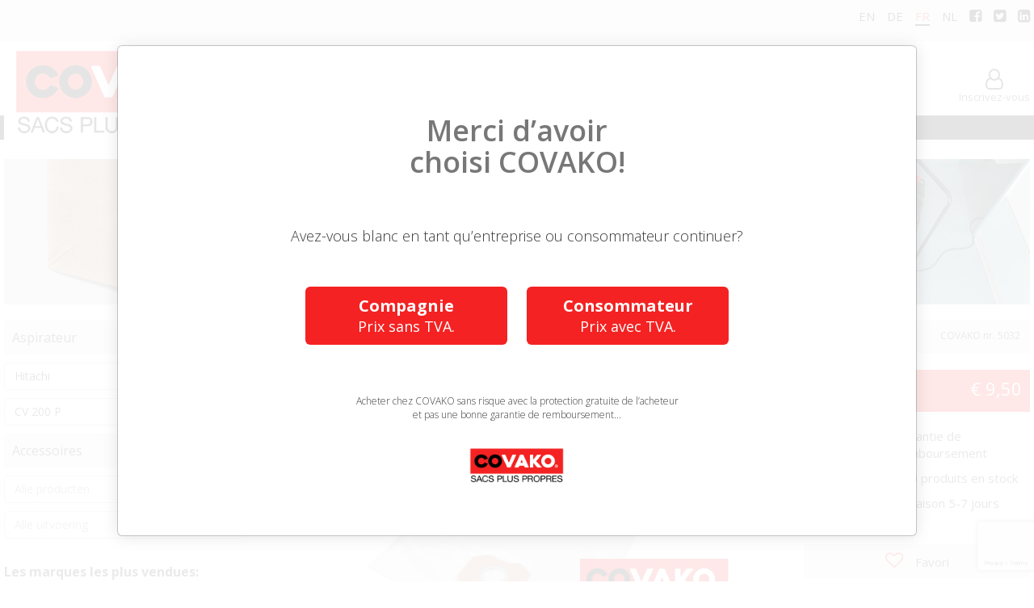

--- FILE ---
content_type: text/html; charset=UTF-8
request_url: https://covako.com/fr/hitachi/cv-200-p/5032
body_size: 47087
content:
<!doctype html>
<html lang="en">
    <head>
        <meta charset="UTF-8">
        
    
    <script type="application/ld+json">
	{
		"@context": "http://schema.org",
		"@type": "LocalBusiness",
		"address": {
			"@type": "PostalAddress",
			"addressLocality": "Roermond, Pays-Bas",
			"postalCode": "6042BA",
			"streetAddress": "Oranjelaan 21 B 2",
			"telephone": "+31621298008"
		},
		"aggregateRating": {
			"@type": "AggregateRating",
			"ratingValue": "4",
			"reviewCount": "359"
		},
		"name": "COVAKO",
		"logo": "https://covako.com/cache/assets/1684877062/images/logo-FR.png",
		"image": "https://covako.com/cache/assets/1684877062/images/logo-FR.png",
		"url": "https://covako.com",
		"priceRange": "10"
	}

    </script>

    <meta name="viewport" content="width=device-width, initial-scale=1, maximum-scale=1"/>
    <meta http-equiv="X-UA-Compatible" content="ie=edge"/>
    <meta name="HandheldFriendly" content="True"/>
    <meta name="MobileOptimized" content="320"/>

            <title>Hitachi CV 200 P sacs d’aspirateur | COVAKO sacs</title>
        <meta property="og:title"
              content="Hitachi CV 200 P sacs d’aspirateur | COVAKO sacs"/>
        <meta name="description" content="Hitachi CV 200 P / Synthétique - Sacs d&#039; aspirateur, micro fibre, 3 couches, emballé par 10 pièces a sac PE"/>
    
            <meta name="keywords" content="Hitachi, CV 200 P,le Hitachi sacs d’aspirateur,moins cher Hitachi sacs d’aspirateur,le Hitachi sacs d’aspirateur,bon marché Hitachi sacs d’aspirateur,rentable Hitachi sacs d’aspirateur, sacs d’aspirateur, stofzuiger"/>
    
    <meta name="robots" content="index, follow"/>
    <meta http-equiv="EXPIRES" CONTENT="Mon, 21 Jul 2017 11:11:11 GMT">
    <meta http-equiv="CONTENT-LANGUAGE" CONTENT="fr-FR">
    <meta property="og:url" content="https://covako.com/fr/hitachi/cv-200-p/5032"/>
    <meta property="og:site_name" content="COVAKO sacs d’aspirateur"/>
    <meta property="og:locale" content="fr_fr">
    <meta property="og:type" content="website"/>
    <meta property="og:description" content="Hitachi CV 200 P / Synthétique - Sacs d&#039; aspirateur, micro fibre, 3 couches, emballé par 10 pièces a sac PE"/>

            <meta property="og:image" content="https://covako.com/fr/hitachi/cv-200-p/5032/images"/>
    
    <meta name="author" content="CRE8media">
    <meta name="revisit-after" content="14 days">
            <link rel="canonical" href="https://covako.com/fr/hitachi/cv-200-p/5032">
    
    
        <link rel="apple-touch-icon" sizes="180x180" href="https://covako.com/cache/assets/1684877064/images/my_logo-180x180.png">
        <link rel="apple-touch-icon" sizes="152x152" href="https://covako.com/cache/assets/1684877064/images/my_logo-152x152.png">
        <link rel="apple-touch-icon" sizes="144x144" href="https://covako.com/cache/assets/1684877064/images/my_logo-144x144.png">
        <link rel="apple-touch-icon" sizes="120x120" href="https://covako.com/cache/assets/1684877064/images/my_logo-120x120.png">
        <link rel="apple-touch-icon" sizes="114x114" href="https://covako.com/cache/assets/1684877064/images/my_logo-114x114.png">
        <link rel="apple-touch-icon" sizes="76x76" href="https://covako.com/cache/assets/1684877065/images/my_logo-76x76.png">
        <link rel="apple-touch-icon" sizes="72x72" href="https://covako.com/cache/assets/1684877065/images/my_logo-72x72.png">
        <link rel="apple-touch-icon" sizes="60x60" href="https://covako.com/cache/assets/1684877065/images/my_logo-60x60.png">
        <link rel="apple-touch-icon" sizes="57x57" href="https://covako.com/cache/assets/1684877065/images/my_logo-57x57.png">
        <link rel="apple-touch-icon" href="https://covako.com/cache/assets/1684877065/images/my_logo-57x57.png">
        <link rel="shortcut icon" sizes="196x196" href="https://covako.com/cache/assets/1684877064/images/my_logo-196x196.png">
        <link rel="shortcut icon" href="https://covako.com/cache/assets/1684877064/images/my_logo.png">
        <link rel="icon" type="image/png" href="https://covako.com/cache/assets/1684877064/images/my_logo-16x16.png"/>
        <link rel="icon" type="image/png" sizes="192x192" href="https://covako.com/cache/assets/1684877064/images/my_logo-192x192.png">
        <link rel="icon" type="image/png" sizes="96x96" href="https://covako.com/cache/assets/1684877065/images/my_logo-96x96.png">
        <link rel="icon" type="image/png" sizes="32x32" href="https://covako.com/cache/assets/1684877065/images/my_logo-32x32.png">
        <link rel="icon" type="image/png" sizes="16x16" href="https://covako.com/cache/assets/1684877064/images/my_logo-16x16.png">

    
    <link href="https://fonts.googleapis.com/css?family=Open+Sans" rel="stylesheet">

    <link rel="stylesheet" href="https://maxcdn.bootstrapcdn.com/bootstrap/3.3.7/css/bootstrap.min.css"
          integrity="sha384-BVYiiSIFeK1dGmJRAkycuHAHRg32OmUcww7on3RYdg4Va+PmSTsz/K68vbdEjh4u"
          crossorigin="anonymous">

    <link href="https://maxcdn.bootstrapcdn.com/font-awesome/4.7.0/css/font-awesome.min.css" rel="stylesheet"
          integrity="sha384-wvfXpqpZZVQGK6TAh5PVlGOfQNHSoD2xbE+QkPxCAFlNEevoEH3Sl0sibVcOQVnN"
          crossorigin="anonymous">

    <link rel="stylesheet"
          href="//cdn.datatables.net/1.10.15/css/jquery.dataTables.min.css"/>

    <link rel="stylesheet"
          href="https://cdnjs.cloudflare.com/ajax/libs/datatables/1.10.15/css/dataTables.bootstrap.min.css"
          integrity="sha256-TihKTLoy3iBCO16p5bOOdNJiNbl+sUEYZlSZvMzaK6E="
          crossorigin="anonymous"/>

    <script src="https://cdnjs.cloudflare.com/ajax/libs/jquery/3.2.1/jquery.min.js"
            integrity="sha256-hwg4gsxgFZhOsEEamdOYGBf13FyQuiTwlAQgxVSNgt4="
            crossorigin="anonymous"></script>

    <script src="https://cdnjs.cloudflare.com/ajax/libs/jqueryui/1.12.1/jquery-ui.min.js"
            integrity="sha256-KM512VNnjElC30ehFwehXjx1YCHPiQkOPmqnrWtpccM="
            crossorigin="anonymous"></script>

    <script src="https://maxcdn.bootstrapcdn.com/bootstrap/3.3.7/js/bootstrap.min.js"
            integrity="sha384-Tc5IQib027qvyjSMfHjOMaLkfuWVxZxUPnCJA7l2mCWNIpG9mGCD8wGNIcPD7Txa"
            crossorigin="anonymous"></script>

    <script src="https://cdnjs.cloudflare.com/ajax/libs/jquery.cycle2/2.1.6/jquery.cycle2.js"
            integrity="sha256-2tY/J95fqJ89bv1QWuh+j/0JqEcKXjiTMJF4+4SxVyQ="
            crossorigin="anonymous"></script>

    <script src="https://cdnjs.cloudflare.com/ajax/libs/jquery.inputmask/3.3.4/jquery.inputmask.bundle.min.js"
            integrity="sha256-HQCkPjsckBtmO60xeZs560g8/5v04DvOkyEo01zhSpo="
            crossorigin="anonymous"></script>

    <script src="https://cdnjs.cloudflare.com/ajax/libs/datatables/1.10.15/js/jquery.dataTables.min.js"
            integrity="sha256-j007R7R6ijEWPa1df7FeJ6AFbQeww0xgif2SJWZOhHw="
            crossorigin="anonymous"></script>

    <script type="text/javascript" src="https://s7.addthis.com/js/250/addthis_widget.js"></script>

    <!-- Latest compiled and minified CSS -->
    <link rel="stylesheet" href="https://cdnjs.cloudflare.com/ajax/libs/bootstrap-select/1.12.4/css/bootstrap-select.min.css">

    <!-- Latest compiled and minified JavaScript -->
    <script src="https://cdnjs.cloudflare.com/ajax/libs/bootstrap-select/1.12.4/js/bootstrap-select.min.js"></script>
   
   <!-- Language files are optional -->
   
    <script>
        $(document).ready(function(){
            $('.selectpicker').selectpicker({
                deselectAllText: 'Deselecteer alles',
                noneSelectedText: 'Geen items gevonden',
            });
        });
    </script>


        <link rel="stylesheet" href="https://covako.com/cache/assets/1684877065/stylesheets/global.scss" type="text/css"/>
    <script type="text/javascript" src="https://covako.com/cache/assets/1685432726/javascripts/global.js"></script>
    <script type="text/javascript" src="https://cdnjs.cloudflare.com/ajax/libs/popper.js/1.14.3/umd/popper.min.js"
            crossorigin="anonymous"></script>
    <script>
        $(function () {
            $('#tooltip-avg').tooltip()
        })
    </script>
    <style>.tooltip-inner {
            color: #FFF;
            background: #f42222;
            border-radius: 9px;
        }

        .tooltip.top .tooltip-arrow {
            border-top: 5px solid #f42222;
        }</style>

    </head>
    <body>
            <script>
        var LANG = "fr";
        var DATATABLEANG = "French";
    </script>

    <script type="text/javascript">
        setTimeout(function () {
            $(".alert-success").fadeOut().empty();
        }, 3000);
    </script>

    <!--  / wrapper \ -->
    <div id="wrapper">

        <!--  / main container \ -->
        <div id="mainCntr">

            <!--  / header container \ -->
            <header id="headerCntr" class="subPage">

                <div class="topIcons centered languages">
                                        <ul>
                        <li><a href="https://covako.com/en/hitachi/cv-200-p/5032">EN</a></li>
                        <li><a href="https://covako.com/de/hitachi/cv-200-p/5032">DE</a></li>
                        <li><a href="https://covako.com/fr/hitachi/cv-200-p/5032">FR</a></li>
                        <li><a href="https://covako.com/nl/hitachi/cv-200-p/5032">NL</a></li>
                        <li><a class="addthis_button_facebook" title="Facebook" href="#"><i
                                        class="fa fa-facebook-square" aria-hidden="true"></i></a></li>
                        <li><a class="addthis_button_twitter" title="Twitter" href="#"><i class="fa fa-twitter-square"
                                                                                          aria-hidden="true"></i></a>
                        </li>
                        <li><a class="addthis_button_linkedin" title="LinkedIn" href="#"><i
                                        class="fa fa-linkedin-square" aria-hidden="true"></i></a></li>
                    </ul>
                </div>

                <div class="middle centered">

                    <div class="logo">

                        <a href="https://covako.com/fr/resultats"><img
                                    src="https://covako.com/cache/assets/1684877062/images/logo-FR.png"
                                    alt="COVAKO Stofzuigerzakken"></a>

                    </div>

                    <div class="searchBox">
                                                                                    <form action="https://covako.com/fr/resultats" method="GET">
                                                                                <fieldset>
                                            <input type="text" placeholder="Chercher" name="search"
                                                   value="" list="searchWords">
                                            <button></button>

                                            <datalist id="searchWords">
                                                                                                    <option value="AEG">
                                                                                                    <option value="AEG 1500-Vampyr">
                                                                                                    <option value="AEG 1600/1605/1610-Vampyr">
                                                                                                    <option value="AEG 1700E-Vampyr">
                                                                                                    <option value="AEG 1803…1805-Vampyr">
                                                                                                    <option value="AEG 1810/1900/1905-Vampyr">
                                                                                                    <option value="AEG 2002.1-Vampyr">
                                                                                                    <option value="AEG 2300-Vampyr">
                                                                                                    <option value="AEG 4110/4111/4120-Vampyr">
                                                                                                    <option value="AEG 5000…5999-Vampyr">
                                                                                                    <option value="AEG AAM 6200 Öko-Air Max">
                                                                                                    <option value="AEG AAM…Serie-Air Max">
                                                                                                    <option value="AEG ACE 4112 Aventure">
                                                                                                    <option value="AEG ACE…Serie CE">
                                                                                                    <option value="AEG AE 305 SC Ergo Space">
                                                                                                    <option value="AEG AE 4620/4622/4640">
                                                                                                    <option value="AEG AE 6000">
                                                                                                    <option value="AEG AE 6070-Salomon">
                                                                                                    <option value="AEG AEC…Serie Clario">
                                                                                                    <option value="AEG AEP…Serie-Pluto/Clario2">
                                                                                                    <option value="AEG AESG 300 Öko-Ergospace">
                                                                                                    <option value="AEG AES…Serie-New Ergospace">
                                                                                                    <option value="AEG AET 7700…7799-Twintech">
                                                                                                    <option value="AEG AJG 6800…6899 Öko-Jet Maxx">
                                                                                                    <option value="AEG AJM 6800…6899 Jet Maxx">
                                                                                                    <option value="AEG AJM 68FD 1…9 Jet Maxx">
                                                                                                    <option value="AEG AOS…Serie-Oxy3System">
                                                                                                    <option value="AEG AO…Serie-Oxygen+">
                                                                                                    <option value="AEG AUSG…Ultra Silencer">
                                                                                                    <option value="AEG AUSÖ 3000 Ultra Silencer Öko">
                                                                                                    <option value="AEG AUS…Serie-Ultra Silencer">
                                                                                                    <option value="AEG AVC…Serie-Viva Control">
                                                                                                    <option value="AEG AVQ…Serie-QS Elegance">
                                                                                                    <option value="AEG AVQ…Serie-Viva Quickstop">
                                                                                                    <option value="AEG AirMax-Serie AAM…">
                                                                                                    <option value="AEG CE 100…999 Vampyr">
                                                                                                    <option value="AEG CE 1400 Energiesparer">
                                                                                                    <option value="AEG CE 1700.0-1-Vampyr">
                                                                                                    <option value="AEG CE 1800 Comfort-Vampyr">
                                                                                                    <option value="AEG CE 2000…2999-Vampyr">
                                                                                                    <option value="AEG CE 4100…4299-Vampyr">
                                                                                                    <option value="AEG CE 950 Ecotec-Vampyr">
                                                                                                    <option value="AEG CE Azzurro-Vampyr">
                                                                                                    <option value="AEG CE Compact-Vampyr">
                                                                                                    <option value="AEG CE Jubilee-Vampyr">
                                                                                                    <option value="AEG CE Mega Power…-Vampyr">
                                                                                                    <option value="AEG CE Mr. Big">
                                                                                                    <option value="AEG CE Power 24-2400">
                                                                                                    <option value="AEG CE Power Trio-Vampyr">
                                                                                                    <option value="AEG CE Powerline-Vampyr">
                                                                                                    <option value="AEG CE Powerstar-Vampyr">
                                                                                                    <option value="AEG CE Power…-Vampyr">
                                                                                                    <option value="AEG CE Smart&amp;Clean-Vampyr">
                                                                                                    <option value="AEG CE Sprint-Vampyr">
                                                                                                    <option value="AEG CE Trio-Vampyr">
                                                                                                    <option value="AEG CE Turbo EI-Vampyr">
                                                                                                    <option value="AEG CE Ultra Power-Vampyr">
                                                                                                    <option value="AEG CE Winner">
                                                                                                    <option value="AEG CE…Serie-Vampyr">
                                                                                                    <option value="AEG Clario Serie-AEC…">
                                                                                                    <option value="AEG Comfort0…9 Serie Vampyr">
                                                                                                    <option value="AEG Croma-Vampyr">
                                                                                                    <option value="AEG Duo-Vampyr">
                                                                                                    <option value="AEG E 22">
                                                                                                    <option value="AEG E150-Vampyr">
                                                                                                    <option value="AEG E160-Vampyr">
                                                                                                    <option value="AEG E1700 plus-Vampyr">
                                                                                                    <option value="AEG E180…181-Vampyr">
                                                                                                    <option value="AEG E185-Vampyr">
                                                                                                    <option value="AEG E190-Vampyr">
                                                                                                    <option value="AEG E200 Turbo-Vampyr">
                                                                                                    <option value="AEG Europe 1st-Vampyr">
                                                                                                    <option value="AEG Exquisit 1201-Vampyr">
                                                                                                    <option value="AEG Exquisit 1202-Vampyr">
                                                                                                    <option value="AEG Exquisit 1400EL-Vampyr">
                                                                                                    <option value="AEG Exquisit 1500-Vampyr">
                                                                                                    <option value="AEG Exquisit 200-Vampyr">
                                                                                                    <option value="AEG Exquisit 217-Vampyr">
                                                                                                    <option value="AEG Exquisit 500-Vampyr">
                                                                                                    <option value="AEG Freshline-Vampyr">
                                                                                                    <option value="AEG Gr. 200/201/203/205/206">
                                                                                                    <option value="AEG Gr. 28">
                                                                                                    <option value="AEG H 2000-Vampyr">
                                                                                                    <option value="AEG H 2162/H 2182-Vampyr">
                                                                                                    <option value="AEG H 2202-Vampyr">
                                                                                                    <option value="AEG HH 2202-Vampyr">
                                                                                                    <option value="AEG K 2000-Vampyr">
                                                                                                    <option value="AEG K 3170-Vampyr">
                                                                                                    <option value="AEG K 3180-Vampyr">
                                                                                                    <option value="AEG K 3200-Vampyr">
                                                                                                    <option value="AEG K 4200-Vampyr ">
                                                                                                    <option value="AEG Lemon-Vampyr">
                                                                                                    <option value="AEG Luxor 1-Vampyr">
                                                                                                    <option value="AEG MM 1700-Vampyr">
                                                                                                    <option value="AEG MM 1800-Vampyr">
                                                                                                    <option value="AEG MM 2000-Vampyr">
                                                                                                    <option value="AEG Megapower 2/3/5-Vampyr">
                                                                                                    <option value="AEG Oxy3 System Serie-AOS…">
                                                                                                    <option value="AEG P 1…999-System Pro">
                                                                                                    <option value="AEG Parketto-Vampyr">
                                                                                                    <option value="AEG Powerstar-Vampyr">
                                                                                                    <option value="AEG Red Zac EL.-Vampyr">
                                                                                                    <option value="AEG Rosso-Vampyr">
                                                                                                    <option value="AEG S-Bag">
                                                                                                    <option value="AEG SCE 0/1/2/3-Vampyr">
                                                                                                    <option value="AEG Silverstar-Vampyr">
                                                                                                    <option value="AEG Smart&amp;Clean CE Serie">
                                                                                                    <option value="AEG Standard-Bag">
                                                                                                    <option value="AEG Sun-Vampyr">
                                                                                                    <option value="AEG System Pro Serie-P 1…999">
                                                                                                    <option value="AEG T2…Serie Cyclone Trio">
                                                                                                    <option value="AEG T2…Serie Twin-Vampyr">
                                                                                                    <option value="AEG UZ872">
                                                                                                    <option value="AEG UZ920">
                                                                                                    <option value="AEG UZ921">
                                                                                                    <option value="AEG UZ922">
                                                                                                    <option value="AEG UZ923">
                                                                                                    <option value="AEG UZ925">
                                                                                                    <option value="AEG UZ930">
                                                                                                    <option value="AEG UZ930S">
                                                                                                    <option value="AEG UZ932">
                                                                                                    <option value="AEG UZ945">
                                                                                                    <option value="AEG Ultra Silencer Serie-AUS…">
                                                                                                    <option value="AEG VCE…Serie">
                                                                                                    <option value="AEG Veurope">
                                                                                                    <option value="AEG Viva Control Serie-AVC…">
                                                                                                    <option value="AEG Viva Quickstop Serie-AVQ…">
                                                                                                    <option value="Alto">
                                                                                                    <option value="Alto 107402336">
                                                                                                    <option value="Alto 107413547">
                                                                                                    <option value="Alto 107413584">
                                                                                                    <option value="Alto 107413586">
                                                                                                    <option value="Alto 107418525">
                                                                                                    <option value="Alto 107419590">
                                                                                                    <option value="Alto 107419591">
                                                                                                    <option value="Alto 107419593">
                                                                                                    <option value="Alto 11280">
                                                                                                    <option value="Alto 11753">
                                                                                                    <option value="Alto 11980300">
                                                                                                    <option value="Alto 1406554010">
                                                                                                    <option value="Alto 1406905020">
                                                                                                    <option value="Alto 1407015040">
                                                                                                    <option value="Alto 1407313020">
                                                                                                    <option value="Alto 1408007020">
                                                                                                    <option value="Alto 1408492510">
                                                                                                    <option value="Alto 1408618000">
                                                                                                    <option value="Alto 14295">
                                                                                                    <option value="Alto 1471097500">
                                                                                                    <option value="Alto 1471098500">
                                                                                                    <option value="Alto 22198000">
                                                                                                    <option value="Alto 22359800">
                                                                                                    <option value="Alto 29541">
                                                                                                    <option value="Alto 30063">
                                                                                                    <option value="Alto 302000449">
                                                                                                    <option value="Alto 302000490">
                                                                                                    <option value="Alto 302000527">
                                                                                                    <option value="Alto 302000658">
                                                                                                    <option value="Alto 302001120">
                                                                                                    <option value="Alto 302001492">
                                                                                                    <option value="Alto 302001493">
                                                                                                    <option value="Alto 302002403">
                                                                                                    <option value="Alto 302002404">
                                                                                                    <option value="Alto 302002892">
                                                                                                    <option value="Alto 302004000">
                                                                                                    <option value="Alto 302004004">
                                                                                                    <option value="Alto 60910">
                                                                                                    <option value="Alto 61156">
                                                                                                    <option value="Alto 816200">
                                                                                                    <option value="Alto 82222900">
                                                                                                    <option value="Alto 82367810">
                                                                                                    <option value="Alto Adgility 10XP">
                                                                                                    <option value="Alto Adgility 6XP">
                                                                                                    <option value="Alto Aero 20-01">
                                                                                                    <option value="Alto Aero 20-01 Inox">
                                                                                                    <option value="Alto Aero 20-11">
                                                                                                    <option value="Alto Aero 20-21">
                                                                                                    <option value="Alto Aero 20-21 Inox">
                                                                                                    <option value="Alto Aero 21-01 PC">
                                                                                                    <option value="Alto Aero 21-01 PC Inox">
                                                                                                    <option value="Alto Aero 21-21 PC">
                                                                                                    <option value="Alto Aero 21-21 PC Inox">
                                                                                                    <option value="Alto Aero 25-11">
                                                                                                    <option value="Alto Aero 25-21">
                                                                                                    <option value="Alto Aero 26-01 PC X">
                                                                                                    <option value="Alto Aero 26-21 PC">
                                                                                                    <option value="Alto Aero 26-21 PC 110V">
                                                                                                    <option value="Alto Aero 26-2L PC">
                                                                                                    <option value="Alto Aero 31-21 PC Inox">
                                                                                                    <option value="Alto Aero 400">
                                                                                                    <option value="Alto Aero 440">
                                                                                                    <option value="Alto Aero 640">
                                                                                                    <option value="Alto Aero 840">
                                                                                                    <option value="Alto Aero 840 A">
                                                                                                    <option value="Alto Attix 12 Gallon">
                                                                                                    <option value="Alto Attix 19 Gallon">
                                                                                                    <option value="Alto Attix 3">
                                                                                                    <option value="Alto Attix 30">
                                                                                                    <option value="Alto Attix 30-01">
                                                                                                    <option value="Alto Attix 30-01 PC">
                                                                                                    <option value="Alto Attix 30-11 PC">
                                                                                                    <option value="Alto Attix 30-21 PC">
                                                                                                    <option value="Alto Attix 30-21 XC">
                                                                                                    <option value="Alto Attix 30-OH PC">
                                                                                                    <option value="Alto Attix 33-01 IC">
                                                                                                    <option value="Alto Attix 33-2L IC">
                                                                                                    <option value="Alto Attix 33-2L IC Mobile">
                                                                                                    <option value="Alto Attix 33-2M IC">
                                                                                                    <option value="Alto Attix 33-2M IC Mobile">
                                                                                                    <option value="Alto Attix 33-2M PC">
                                                                                                    <option value="Alto Attix 350">
                                                                                                    <option value="Alto Attix 350-01">
                                                                                                    <option value="Alto Attix 360">
                                                                                                    <option value="Alto Attix 360-01">
                                                                                                    <option value="Alto Attix 360-11">
                                                                                                    <option value="Alto Attix 360-21">
                                                                                                    <option value="Alto Attix 360-2M">
                                                                                                    <option value="Alto Attix 40">
                                                                                                    <option value="Alto Attix 40-01 PC Inox">
                                                                                                    <option value="Alto Attix 40-21 PC Inox">
                                                                                                    <option value="Alto Attix 40-21 XC Inox">
                                                                                                    <option value="Alto Attix 44-2L IC">
                                                                                                    <option value="Alto Attix 44-2L IC Mobile">
                                                                                                    <option value="Alto Attix 44-2M IC">
                                                                                                    <option value="Alto Attix 5">
                                                                                                    <option value="Alto Attix 50">
                                                                                                    <option value="Alto Attix 50-01 PC">
                                                                                                    <option value="Alto Attix 50-21 PC">
                                                                                                    <option value="Alto Attix 50-21 PC Cleanroom">
                                                                                                    <option value="Alto Attix 50-21 PC EC">
                                                                                                    <option value="Alto Attix 50-21 XC">
                                                                                                    <option value="Alto Attix 50-2H PC">
                                                                                                    <option value="Alto Attix 50-2M PC">
                                                                                                    <option value="Alto Attix 50-2M XC">
                                                                                                    <option value="Alto Attix 50-OH PC">
                                                                                                    <option value="Alto Attix 550-01">
                                                                                                    <option value="Alto Attix 550-21">
                                                                                                    <option value="Alto Attix 550-2M">
                                                                                                    <option value="Alto Attix 560">
                                                                                                    <option value="Alto Attix 590-21">
                                                                                                    <option value="Alto Attix 590-21 Cleanroom">
                                                                                                    <option value="Alto Attix 7">
                                                                                                    <option value="Alto Attix 751">
                                                                                                    <option value="Alto Attix 751-11">
                                                                                                    <option value="Alto Attix 751-21">
                                                                                                    <option value="Alto Attix 751-2M">
                                                                                                    <option value="Alto Attix 751-OH">
                                                                                                    <option value="Alto Attix 761">
                                                                                                    <option value="Alto Attix 761-21 XC">
                                                                                                    <option value="Alto Attix 761-2M CX">
                                                                                                    <option value="Alto Attix 791">
                                                                                                    <option value="Alto Attix 791-21 EC">
                                                                                                    <option value="Alto Attix 8 Gallon">
                                                                                                    <option value="Alto Attix 8 Gallon AS/E">
                                                                                                    <option value="Alto Attix 961">
                                                                                                    <option value="Alto Attix 961-01">
                                                                                                    <option value="Alto Attix 965">
                                                                                                    <option value="Alto BRM 545">
                                                                                                    <option value="Alto Back Vac 10">
                                                                                                    <option value="Alto Back Vac 6">
                                                                                                    <option value="Alto Buddy 15">
                                                                                                    <option value="Alto Buddy 18">
                                                                                                    <option value="Alto CAV 2.2">
                                                                                                    <option value="Alto CDF 2000">
                                                                                                    <option value="Alto CDF 2010">
                                                                                                    <option value="Alto CDF 2040">
                                                                                                    <option value="Alto CDF 2050">
                                                                                                    <option value="Alto Centix 60">
                                                                                                    <option value="Alto Centix 60 Premium">
                                                                                                    <option value="Alto Comfort Pak 10">
                                                                                                    <option value="Alto Comfort Pak 6 ">
                                                                                                    <option value="Alto Cubic">
                                                                                                    <option value="Alto Dorsal Backuum">
                                                                                                    <option value="Alto Family">
                                                                                                    <option value="Alto GA 70">
                                                                                                    <option value="Alto GD 10">
                                                                                                    <option value="Alto GD 10 Back">
                                                                                                    <option value="Alto GD 10 Hepa">
                                                                                                    <option value="Alto GD 100">
                                                                                                    <option value="Alto GD 1005">
                                                                                                    <option value="Alto GD 1010">
                                                                                                    <option value="Alto GD 110">
                                                                                                    <option value="Alto GD 110 Viking">
                                                                                                    <option value="Alto GD 111">
                                                                                                    <option value="Alto GD 111 eco">
                                                                                                    <option value="Alto GD 2000">
                                                                                                    <option value="Alto GD 2000 Hepa">
                                                                                                    <option value="Alto GD 5">
                                                                                                    <option value="Alto GD 5 Back">
                                                                                                    <option value="Alto GD 5 Batt. GD 5 Fly">
                                                                                                    <option value="Alto GD 5 Hepa">
                                                                                                    <option value="Alto GD 710">
                                                                                                    <option value="Alto GD 910">
                                                                                                    <option value="Alto GD 911">
                                                                                                    <option value="Alto GD 930">
                                                                                                    <option value="Alto GD 930 EU">
                                                                                                    <option value="Alto GD 930 Q">
                                                                                                    <option value="Alto GD 930 Q EU 2">
                                                                                                    <option value="Alto GD 930 S">
                                                                                                    <option value="Alto GD 930 S2 Hepa">
                                                                                                    <option value="Alto GD 930 S2 Panther">
                                                                                                    <option value="Alto GD 934">
                                                                                                    <option value="Alto GD 936">
                                                                                                    <option value="Alto GDP 2000">
                                                                                                    <option value="Alto GDS 1010">
                                                                                                    <option value="Alto GM 110">
                                                                                                    <option value="Alto GM 130">
                                                                                                    <option value="Alto GM 80">
                                                                                                    <option value="Alto GM 80 P">
                                                                                                    <option value="Alto GM 80 PLC">
                                                                                                    <option value="Alto GM 90">
                                                                                                    <option value="Alto GS 80">
                                                                                                    <option value="Alto GS 90">
                                                                                                    <option value="Alto HDS 1005">
                                                                                                    <option value="Alto HDS 1010">
                                                                                                    <option value="Alto HDS 2000">
                                                                                                    <option value="Alto IVB 3">
                                                                                                    <option value="Alto IVB 3 H">
                                                                                                    <option value="Alto IVB 30">
                                                                                                    <option value="Alto IVB 40">
                                                                                                    <option value="Alto IVB 5">
                                                                                                    <option value="Alto IVB 50">
                                                                                                    <option value="Alto IVB 7">
                                                                                                    <option value="Alto IVB 9">
                                                                                                    <option value="Alto Multi 2-22">
                                                                                                    <option value="Alto Multi 2-22 Inox">
                                                                                                    <option value="Alto Multi 2-30 I Inox VSC">
                                                                                                    <option value="Alto Multi 2-30 T">
                                                                                                    <option value="Alto Multi 20">
                                                                                                    <option value="Alto Multi 20 CR">
                                                                                                    <option value="Alto Multi 20 Inox">
                                                                                                    <option value="Alto Multi 20 T">
                                                                                                    <option value="Alto Multi 20 T Inox">
                                                                                                    <option value="Alto Multi 30 Inox">
                                                                                                    <option value="Alto Multi 30 T">
                                                                                                    <option value="Alto Multi 30 T VSC Inox ">
                                                                                                    <option value="Alto SB Station">
                                                                                                    <option value="Alto SB Station Tandem">
                                                                                                    <option value="Alto SQ 4">
                                                                                                    <option value="Alto SQ 450-01">
                                                                                                    <option value="Alto SQ 450-11">
                                                                                                    <option value="Alto SQ 450-1M">
                                                                                                    <option value="Alto SQ 450-21">
                                                                                                    <option value="Alto SQ 450-2M">
                                                                                                    <option value="Alto SQ 450-31">
                                                                                                    <option value="Alto SQ 450-3M">
                                                                                                    <option value="Alto SQ 490-31">
                                                                                                    <option value="Alto SQ 5">
                                                                                                    <option value="Alto SQ 500">
                                                                                                    <option value="Alto SQ 550-01">
                                                                                                    <option value="Alto SQ 550-11">
                                                                                                    <option value="Alto SQ 550-1M">
                                                                                                    <option value="Alto SQ 550-21">
                                                                                                    <option value="Alto SQ 550-2M">
                                                                                                    <option value="Alto SQ 550-31">
                                                                                                    <option value="Alto SQ 550-3M">
                                                                                                    <option value="Alto SQ 6">
                                                                                                    <option value="Alto SQ 600">
                                                                                                    <option value="Alto SQ 650-11">
                                                                                                    <option value="Alto SQ 650-1M">
                                                                                                    <option value="Alto SQ 650-21">
                                                                                                    <option value="Alto SQ 650-2M">
                                                                                                    <option value="Alto SQ 650-3M">
                                                                                                    <option value="Alto ST 10">
                                                                                                    <option value="Alto ST 15">
                                                                                                    <option value="Alto ST 20">
                                                                                                    <option value="Alto ST 25">
                                                                                                    <option value="Alto ST 35 E">
                                                                                                    <option value="Alto Saltix 10">
                                                                                                    <option value="Alto Saltix 3">
                                                                                                    <option value="Alto Turbo 1001">
                                                                                                    <option value="Alto Turbo 1001-E">
                                                                                                    <option value="Alto Turbo XL">
                                                                                                    <option value="Alto Turbo XL-E">
                                                                                                    <option value="Alto Two-Ply Dust Bag">
                                                                                                    <option value="Alto UZ 932">
                                                                                                    <option value="Alto UZ 934">
                                                                                                    <option value="Alto UZ 964">
                                                                                                    <option value="Alto VC 300">
                                                                                                    <option value="Alto VC 300 Hepa">
                                                                                                    <option value="Alto VC 300 eco">
                                                                                                    <option value="Alto VHS 40">
                                                                                                    <option value="Alto VHS 42">
                                                                                                    <option value="Alto VP 100 EU">
                                                                                                    <option value="Alto VP 300">
                                                                                                    <option value="Alto VP 300 Hepa">
                                                                                                    <option value="Alto VP 300 Hepa Basic EU">
                                                                                                    <option value="Alto VP 300 Hepa EU1">
                                                                                                    <option value="Alto VP 300 Hepa EU2">
                                                                                                    <option value="Alto VP 300 eco">
                                                                                                    <option value="Alto VP 300 eco EU A">
                                                                                                    <option value="Alto VP 300 eco Hepa EU">
                                                                                                    <option value="Alto VP 600 Basic EU">
                                                                                                    <option value="Alto VP 600 Hepa Basic EU">
                                                                                                    <option value="Alto VP 600 Hepa STD 2 EU">
                                                                                                    <option value="Alto VP 600 Hepa STD 3 EU">
                                                                                                    <option value="Alto VP 600 STD 2 EU">
                                                                                                    <option value="Alto VP 600 STD 3 EU ">
                                                                                                    <option value="Alto VP 600 eco Hepa">
                                                                                                    <option value="Alto VP 930 Hepa Basic EU">
                                                                                                    <option value="Alto VP 930 Hepa EU">
                                                                                                    <option value="Alto VP 930 Hepa EU S2">
                                                                                                    <option value="Alto VP 930 Hepa Plus Nordic">
                                                                                                    <option value="AquaVac">
                                                                                                    <option value="AquaVac ">
                                                                                                    <option value="AquaVac 45120271">
                                                                                                    <option value="AquaVac 45120272">
                                                                                                    <option value="AquaVac 45120273">
                                                                                                    <option value="AquaVac 45120274">
                                                                                                    <option value="AquaVac 45120349">
                                                                                                    <option value="AquaVac 45120822">
                                                                                                    <option value="AquaVac 616-01">
                                                                                                    <option value="AquaVac 620-05">
                                                                                                    <option value="AquaVac 700-21">
                                                                                                    <option value="AquaVac 740-07">
                                                                                                    <option value="AquaVac 740-21">
                                                                                                    <option value="AquaVac 810-21">
                                                                                                    <option value="AquaVac 870-21">
                                                                                                    <option value="AquaVac 950-53">
                                                                                                    <option value="AquaVac 950-55">
                                                                                                    <option value="AquaVac AZ9171775">
                                                                                                    <option value="AquaVac Bonus">
                                                                                                    <option value="AquaVac Boxter 15 P">
                                                                                                    <option value="AquaVac Boxter 15 S">
                                                                                                    <option value="AquaVac Boxter 15 S + Fire 2000 EDS">
                                                                                                    <option value="AquaVac Boxter 15 S EDS">
                                                                                                    <option value="AquaVac Boxter 20 S">
                                                                                                    <option value="AquaVac Boxter 30 S">
                                                                                                    <option value="AquaVac Bulldog">
                                                                                                    <option value="AquaVac Classic">
                                                                                                    <option value="AquaVac Compact 10 P">
                                                                                                    <option value="AquaVac Compact Eco">
                                                                                                    <option value="AquaVac Delta ES">
                                                                                                    <option value="AquaVac Domatic">
                                                                                                    <option value="AquaVac Excell 20 S">
                                                                                                    <option value="AquaVac Excell 20 S EDS">
                                                                                                    <option value="AquaVac Excell 24 S Synchro">
                                                                                                    <option value="AquaVac Excell 30 P">
                                                                                                    <option value="AquaVac Excell 30 S Synchro">
                                                                                                    <option value="AquaVac Flower">
                                                                                                    <option value="AquaVac Futura">
                                                                                                    <option value="AquaVac Germany">
                                                                                                    <option value="AquaVac Handy">
                                                                                                    <option value="AquaVac Hobby 11/22">
                                                                                                    <option value="AquaVac Industrial 2000">
                                                                                                    <option value="AquaVac Inox 20">
                                                                                                    <option value="AquaVac Max 7">
                                                                                                    <option value="AquaVac Multi Pro/Trionic">
                                                                                                    <option value="AquaVac NTP 20">
                                                                                                    <option value="AquaVac NTP 30">
                                                                                                    <option value="AquaVac NTP 30 Jardin">
                                                                                                    <option value="AquaVac NTS 20">
                                                                                                    <option value="AquaVac NTS 30">
                                                                                                    <option value="AquaVac Omega 100">
                                                                                                    <option value="AquaVac Premium">
                                                                                                    <option value="AquaVac Pro 100">
                                                                                                    <option value="AquaVac Pro 200">
                                                                                                    <option value="AquaVac Pro 210">
                                                                                                    <option value="AquaVac Pro 240">
                                                                                                    <option value="AquaVac Pro 250">
                                                                                                    <option value="AquaVac Pro 70">
                                                                                                    <option value="AquaVac SentroPrp">
                                                                                                    <option value="AquaVac Topo">
                                                                                                    <option value="AquaVac Varia New Generation-Serie">
                                                                                                    <option value="AquaVac Villa Steel">
                                                                                                    <option value="AquaVac Villa Wave">
                                                                                                    <option value="AquaVac Vinto">
                                                                                                    <option value="AquaVac Vivo">
                                                                                                    <option value="Arcora">
                                                                                                    <option value="Arcora 01307">
                                                                                                    <option value="Arcora 01313">
                                                                                                    <option value="Arcora Eco Black S5Q">
                                                                                                    <option value="Arcora M5 Plus">
                                                                                                    <option value="Arcora M5 Plus Hepa Profi">
                                                                                                    <option value="Arcora PRO 1 Plus">
                                                                                                    <option value="Arcora WD 22 P">
                                                                                                    <option value="Arcora WD 36 P">
                                                                                                    <option value="Arcora WD 50 PD">
                                                                                                    <option value="Arcora WD 80/2 PT">
                                                                                                    <option value="Autojack">
                                                                                                    <option value="Autojack Peggy">
                                                                                                    <option value="BTI">
                                                                                                    <option value="BTI 423159">
                                                                                                    <option value="BTI NTS 20 A-2">
                                                                                                    <option value="BTI NTS 20 A-M-P">
                                                                                                    <option value="Bauhaus">
                                                                                                    <option value="Bauhaus Shop Vac 20">
                                                                                                    <option value="Bauhaus Shop Vac 20 Inox">
                                                                                                    <option value="Bauhaus Shop Vac Blower Vac 25">
                                                                                                    <option value="Bauhaus Shop Vac Pro 25">
                                                                                                    <option value="Bauhaus Shop Vac Pro 25 S">
                                                                                                    <option value="Bauhaus Shop Vac Pro 25 SI">
                                                                                                    <option value="Bauhaus Shop Vac Pump Vac 30">
                                                                                                    <option value="Bauhaus Shop Vac Super 1300">
                                                                                                    <option value="Bauhaus Shop Vac Super 1300 INOX">
                                                                                                    <option value="Bauhaus Shop Vac Super 30">
                                                                                                    <option value="Berner">
                                                                                                    <option value="Berner 137087">
                                                                                                    <option value="Berner 94314">
                                                                                                    <option value="Berner 94315">
                                                                                                    <option value="Berner BWDVC 25">
                                                                                                    <option value="Berner BWDVC 26">
                                                                                                    <option value="Berner BWDVC 28L">
                                                                                                    <option value="Berner BWDVC PERM H Asbest">
                                                                                                    <option value="Berner BWDVC PERM L">
                                                                                                    <option value="Berner BWDVC PERM M-1">
                                                                                                    <option value="Berner BWDVC Top PERM">
                                                                                                    <option value="Black &amp; Decker">
                                                                                                    <option value="Black &amp; Decker BXVC 15 PE">
                                                                                                    <option value="Black &amp; Decker BXVC 20 PE">
                                                                                                    <option value="Black &amp; Decker BXVC 20 XE">
                                                                                                    <option value="Black &amp; Decker BXVC 20 XTE">
                                                                                                    <option value="Black &amp; Decker BXVC 20PTE">
                                                                                                    <option value="Black &amp; Decker BXVC 25 PDE">
                                                                                                    <option value="Black &amp; Decker BXVC 30 PDE">
                                                                                                    <option value="Black &amp; Decker BXVC 30 PTDE">
                                                                                                    <option value="Black &amp; Decker BXVC 30 XDE">
                                                                                                    <option value="Black &amp; Decker BXVC 30 XTDE">
                                                                                                    <option value="Black &amp; Decker Super 18">
                                                                                                    <option value="Borema">
                                                                                                    <option value="Borema AS 10">
                                                                                                    <option value="Borema AS 20">
                                                                                                    <option value="Borema AS 30">
                                                                                                    <option value="Borema AS 60">
                                                                                                    <option value="Borema AS 60 P">
                                                                                                    <option value="Borema AS 70">
                                                                                                    <option value="Borema TS 5">
                                                                                                    <option value="Borema TS 6">
                                                                                                    <option value="Borema TS 8">
                                                                                                    <option value="Bosch">
                                                                                                    <option value="Bosch ">
                                                                                                    <option value="Bosch 1609201230">
                                                                                                    <option value="Bosch 2605411150">
                                                                                                    <option value="Bosch 2605411167">
                                                                                                    <option value="Bosch 2605411229">
                                                                                                    <option value="Bosch 2607000165">
                                                                                                    <option value="Bosch 2607432014">
                                                                                                    <option value="Bosch 2607432015">
                                                                                                    <option value="Bosch 2607432024">
                                                                                                    <option value="Bosch 2607432033">
                                                                                                    <option value="Bosch 2607432034">
                                                                                                    <option value="Bosch 2607432035">
                                                                                                    <option value="Bosch 2607432036">
                                                                                                    <option value="Bosch 2607432037">
                                                                                                    <option value="Bosch 2607432038">
                                                                                                    <option value="Bosch Advanced Vac 20">
                                                                                                    <option value="Bosch Amphibie…Serie">
                                                                                                    <option value="Bosch BBS 1000-1199">
                                                                                                    <option value="Bosch BBS 2000-2299">
                                                                                                    <option value="Bosch BBS 2400-2999">
                                                                                                    <option value="Bosch BBS 5000-5999">
                                                                                                    <option value="Bosch BBS 6000-6309">
                                                                                                    <option value="Bosch BBS 6310-6399">
                                                                                                    <option value="Bosch BBS 6400-6999">
                                                                                                    <option value="Bosch BBS 7000-7999">
                                                                                                    <option value="Bosch BBS 8000-8999">
                                                                                                    <option value="Bosch BBZ 41 GXXL">
                                                                                                    <option value="Bosch BBZ 51 AFG">
                                                                                                    <option value="Bosch BBZ 51 AFG1">
                                                                                                    <option value="Bosch BBZ 52 AFGXL">
                                                                                                    <option value="Bosch BBZ 8 AF 1">
                                                                                                    <option value="Bosch BBZ 8 AF 2">
                                                                                                    <option value="Bosch BMS 1000-1999">
                                                                                                    <option value="Bosch BMS 2000-2099">
                                                                                                    <option value="Bosch BMS 2100-2299">
                                                                                                    <option value="Bosch BSA 000KA-999KA">
                                                                                                    <option value="Bosch BSA 1000-9999">
                                                                                                    <option value="Bosch BSB 2080">
                                                                                                    <option value="Bosch BSC 1000-9999">
                                                                                                    <option value="Bosch BSD 0000-9999">
                                                                                                    <option value="Bosch BSF 1000-9999">
                                                                                                    <option value="Bosch BSG 1000-1999">
                                                                                                    <option value="Bosch BSG 4000-4999">
                                                                                                    <option value="Bosch BSG 60000…69999">
                                                                                                    <option value="Bosch BSG 7000-7999">
                                                                                                    <option value="Bosch BSG 70000…79999">
                                                                                                    <option value="Bosch BSGL 2 Move 1-4 serie">
                                                                                                    <option value="Bosch BSGL 2Move">
                                                                                                    <option value="Bosch BSGL 30000…39999">
                                                                                                    <option value="Bosch BSGL 4…">
                                                                                                    <option value="Bosch BSGL 5 Pro 1">
                                                                                                    <option value="Bosch BSGL 5310">
                                                                                                    <option value="Bosch BSGL 5318">
                                                                                                    <option value="Bosch BSGL 5319">
                                                                                                    <option value="Bosch BSGL 8407 In´genius">
                                                                                                    <option value="Bosch Formula 1800">
                                                                                                    <option value="Bosch Formula 2000">
                                                                                                    <option value="Bosch Formula 2200">
                                                                                                    <option value="Bosch GAS 10-50 RFH">
                                                                                                    <option value="Bosch GAS 10-50 RFK">
                                                                                                    <option value="Bosch GAS 1000RF">
                                                                                                    <option value="Bosch GAS 11-21">
                                                                                                    <option value="Bosch GAS 12-25 PL">
                                                                                                    <option value="Bosch GAS 12-30 F">
                                                                                                    <option value="Bosch GAS 12-50 RF">
                                                                                                    <option value="Bosch GAS 12-50 RFB">
                                                                                                    <option value="Bosch GAS 12-50 RFH">
                                                                                                    <option value="Bosch GAS 1200 L">
                                                                                                    <option value="Bosch GAS 15">
                                                                                                    <option value="Bosch GAS 15 L Professional">
                                                                                                    <option value="Bosch GAS 15 PS">
                                                                                                    <option value="Bosch GAS 18V-10L">
                                                                                                    <option value="Bosch GAS 18V-12 MC">
                                                                                                    <option value="Bosch GAS 20 L SFC Professional">
                                                                                                    <option value="Bosch GAS 25">
                                                                                                    <option value="Bosch GAS 25 L">
                                                                                                    <option value="Bosch GAS 25 L SFC">
                                                                                                    <option value="Bosch GAS 35 H AFC">
                                                                                                    <option value="Bosch GAS 35 L AFC">
                                                                                                    <option value="Bosch GAS 35 L SFC+">
                                                                                                    <option value="Bosch GAS 35 M AFC Professional">
                                                                                                    <option value="Bosch GAS 50">
                                                                                                    <option value="Bosch GAS 50 M Professional">
                                                                                                    <option value="Bosch GAS 55 M AFC Professional">
                                                                                                    <option value="Bosch PAS 1000">
                                                                                                    <option value="Bosch PAS 1000F">
                                                                                                    <option value="Bosch PAS 11-21">
                                                                                                    <option value="Bosch PAS 11-25">
                                                                                                    <option value="Bosch PAS 11-25F">
                                                                                                    <option value="Bosch PAS 12-27">
                                                                                                    <option value="Bosch PAS 12-27F">
                                                                                                    <option value="Bosch PAS 12-50F">
                                                                                                    <option value="Bosch PAS 900">
                                                                                                    <option value="Bosch Pro Parquet">
                                                                                                    <option value="Bosch SK 2">
                                                                                                    <option value="Bosch Terrossa-Serie">
                                                                                                    <option value="Bosch Typ W">
                                                                                                    <option value="Bosch Type D">
                                                                                                    <option value="Bosch Type E">
                                                                                                    <option value="Bosch Type F">
                                                                                                    <option value="Bosch Type G">
                                                                                                    <option value="Bosch Type H">
                                                                                                    <option value="Bosch Universal Vac 15">
                                                                                                    <option value="Broendum">
                                                                                                    <option value="Broendum 82640057">
                                                                                                    <option value="Broendum 84640013">
                                                                                                    <option value="Broendum Ronda 20">
                                                                                                    <option value="Broendum Ronda 20 Green Tech">
                                                                                                    <option value="Broendum Ronda 200">
                                                                                                    <option value="Broendum Ronda 300 Ronda 500">
                                                                                                    <option value="Clean Track">
                                                                                                    <option value="Clean Track 15 Liter">
                                                                                                    <option value="Clean Track 30 Liter">
                                                                                                    <option value="Clean Track 70 Liter">
                                                                                                    <option value="Clean a la Card">
                                                                                                    <option value="Clean a la Card 491015">
                                                                                                    <option value="Clean a la Card 643533">
                                                                                                    <option value="Clean a la Card 9 B">
                                                                                                    <option value="Clean a la Card BS 450">
                                                                                                    <option value="Clean a la Card Back Vac">
                                                                                                    <option value="Clean a la Card C 06">
                                                                                                    <option value="Clean a la Card C 09">
                                                                                                    <option value="Clean a la Card C 5">
                                                                                                    <option value="Clean a la Card Comfort 36">
                                                                                                    <option value="Clean a la Card Comfort 46">
                                                                                                    <option value="Clean a la Card Compacto 6">
                                                                                                    <option value="Clean a la Card Compacto 9">
                                                                                                    <option value="Clean a la Card Compacto Free Vac">
                                                                                                    <option value="Clean a la Card Compacto UP350">
                                                                                                    <option value="Clean a la Card Compacto UP450">
                                                                                                    <option value="Clean a la Card Free Vac 2.5">
                                                                                                    <option value="Clean a la Card GS 20">
                                                                                                    <option value="Clean a la Card GS 20 de Luxe">
                                                                                                    <option value="Clean a la Card Hi-Filtration 6.0">
                                                                                                    <option value="Clean a la Card Hi-Filtration 6.0 Save">
                                                                                                    <option value="Clean a la Card Hi-Filtration 9.0">
                                                                                                    <option value="Clean a la Card Hi-Filtration 9.0 Save">
                                                                                                    <option value="Clean a la Card I-vac C5">
                                                                                                    <option value="Clean a la Card K100220094830">
                                                                                                    <option value="Clean a la Card K1022009480">
                                                                                                    <option value="Clean a la Card K103200941">
                                                                                                    <option value="Clean a la Card K103200942">
                                                                                                    <option value="Clean a la Card K103200943">
                                                                                                    <option value="Clean a la Card K103200944">
                                                                                                    <option value="Clean a la Card Major">
                                                                                                    <option value="Clean a la Card Otto 1210 N">
                                                                                                    <option value="Clean a la Card Otto 1210 N Whisper">
                                                                                                    <option value="Clean a la Card Profi">
                                                                                                    <option value="Clean a la Card RS 09">
                                                                                                    <option value="Clean a la Card Ruck Zuck">
                                                                                                    <option value="Clean a la Card S1">
                                                                                                    <option value="Clean a la Card S11">
                                                                                                    <option value="Clean a la Card S2">
                                                                                                    <option value="Clean a la Card Silent 10">
                                                                                                    <option value="Clean a la Card Silent 15">
                                                                                                    <option value="Clean a la Card Silent 15 Hepa">
                                                                                                    <option value="Clean a la Card Steady Extra 6.0">
                                                                                                    <option value="Clean a la Card UP 350">
                                                                                                    <option value="Clean a la Card UP 450">
                                                                                                    <option value="Clean a la Card i-vac C6">
                                                                                                    <option value="Cleancraft">
                                                                                                    <option value="Cleancraft 7010300">
                                                                                                    <option value="Cleancraft 7010361">
                                                                                                    <option value="Cleancraft 7013000">
                                                                                                    <option value="Cleancraft 7013001">
                                                                                                    <option value="Cleancraft 7013016">
                                                                                                    <option value="Cleancraft 7013035">
                                                                                                    <option value="Cleancraft 7013152">
                                                                                                    <option value="Cleancraft 7013155">
                                                                                                    <option value="Cleancraft 7013353">
                                                                                                    <option value="Cleancraft 7013455">
                                                                                                    <option value="Cleancraft dryCat 133 IRSC">
                                                                                                    <option value="Cleancraft dryCat 133 IRSC M">
                                                                                                    <option value="Cleancraft dryCat 133 IRSCA">
                                                                                                    <option value="Cleancraft dryCat 137 RSC">
                                                                                                    <option value="Cleancraft dryCat 137 RSC M">
                                                                                                    <option value="Cleancraft dryCat 16 L">
                                                                                                    <option value="Cleancraft dryCat 250 IRCA H">
                                                                                                    <option value="Cleancraft dryCat 262 IEPD">
                                                                                                    <option value="Cleancraft dryCat 262 IRSCT">
                                                                                                    <option value="Cleancraft dryCat 262 RSCT">
                                                                                                    <option value="Cleancraft dryCat 362 IRSCT-3">
                                                                                                    <option value="Cleancraft flexCAT 110">
                                                                                                    <option value="Cleancraft flexCAT 116 Q">
                                                                                                    <option value="Cleancraft flexCAT 15">
                                                                                                    <option value="Cleancraft flexCAT 15 B">
                                                                                                    <option value="Cleancraft flexCat 104">
                                                                                                    <option value="Cleancraft flexCat 111 Q B-Class">
                                                                                                    <option value="Cleancraft flexCat 112 Q">
                                                                                                    <option value="Cleancraft flexCat 112 Q B-Class">
                                                                                                    <option value="Cleancraft flexCat 16 H">
                                                                                                    <option value="Cleancraft flexCat 2107 EPT">
                                                                                                    <option value="Cleancraft flexCat 290 EPT">
                                                                                                    <option value="Cleancraft flexCat 390 EOT">
                                                                                                    <option value="Cleancraft wetCAT 118">
                                                                                                    <option value="Cleancraft wetCat 116 E">
                                                                                                    <option value="Cleancraft wetCat 118 IE">
                                                                                                    <option value="Cleancraft wetCat 130 IRH">
                                                                                                    <option value="Cleancraft wetCat 130 RH">
                                                                                                    <option value="Cleancraft wetCat 133 IE">
                                                                                                    <option value="Cleancraft wetCat 133 IR">
                                                                                                    <option value="Cleancraft wetCat 137 E">
                                                                                                    <option value="Cleancraft wetCat 137 R">
                                                                                                    <option value="Cleancraft wetCat 262 ET">
                                                                                                    <option value="Cleancraft wetCat 262 IET">
                                                                                                    <option value="Cleancraft wetCat 362 ET">
                                                                                                    <option value="Cleancraft wetCat 362 IET">
                                                                                                    <option value="Cleanfix">
                                                                                                    <option value="Cleanfix 014.430">
                                                                                                    <option value="Cleanfix 014.430.80">
                                                                                                    <option value="Cleanfix 020.430">
                                                                                                    <option value="Cleanfix 022.430">
                                                                                                    <option value="Cleanfix 022.430.50">
                                                                                                    <option value="Cleanfix 022.431">
                                                                                                    <option value="Cleanfix 022.431.120">
                                                                                                    <option value="Cleanfix 022.433">
                                                                                                    <option value="Cleanfix 10430">
                                                                                                    <option value="Cleanfix 25430">
                                                                                                    <option value="Cleanfix 25431">
                                                                                                    <option value="Cleanfix 2543150">
                                                                                                    <option value="Cleanfix 355001">
                                                                                                    <option value="Cleanfix 645.004">
                                                                                                    <option value="Cleanfix 645.005">
                                                                                                    <option value="Cleanfix 645.006">
                                                                                                    <option value="Cleanfix 645.009">
                                                                                                    <option value="Cleanfix 645.103">
                                                                                                    <option value="Cleanfix 646.100">
                                                                                                    <option value="Cleanfix 646.200">
                                                                                                    <option value="Cleanfix 646.300">
                                                                                                    <option value="Cleanfix 646.520">
                                                                                                    <option value="Cleanfix 646.530">
                                                                                                    <option value="Cleanfix 646.710">
                                                                                                    <option value="Cleanfix BS 350">
                                                                                                    <option value="Cleanfix BS 360 ECO">
                                                                                                    <option value="Cleanfix BS 460">
                                                                                                    <option value="Cleanfix R 44 - 120">
                                                                                                    <option value="Cleanfix R 44 - 450 High-Speed">
                                                                                                    <option value="Cleanfix RS 05">
                                                                                                    <option value="Cleanfix RS 05 CAS">
                                                                                                    <option value="Cleanfix RS 05 Silent">
                                                                                                    <option value="Cleanfix RS 08 B">
                                                                                                    <option value="Cleanfix RS 08 B Akku">
                                                                                                    <option value="Cleanfix S 05">
                                                                                                    <option value="Cleanfix S 07">
                                                                                                    <option value="Cleanfix S 07 Plus">
                                                                                                    <option value="Cleanfix S 10">
                                                                                                    <option value="Cleanfix S 10 Light">
                                                                                                    <option value="Cleanfix S 10 Plus">
                                                                                                    <option value="Cleanfix S 10 Plus CAS">
                                                                                                    <option value="Cleanfix S 10 Plus Eco">
                                                                                                    <option value="Cleanfix S 10 Plus Hepa">
                                                                                                    <option value="Cleanfix S 10 Plus Hepa Eco">
                                                                                                    <option value="Cleanfix S 10 Plus SL">
                                                                                                    <option value="Cleanfix S 10 Plus SL CAS">
                                                                                                    <option value="Cleanfix S 20">
                                                                                                    <option value="Cleanfix S 21">
                                                                                                    <option value="Cleanfix SW 15">
                                                                                                    <option value="Cleanfix SW 20">
                                                                                                    <option value="Cleanfix SW 20 Plus">
                                                                                                    <option value="Cleanfix SW 21 Aqua">
                                                                                                    <option value="Cleanfix SW 21 Combi">
                                                                                                    <option value="Cleanfix SW 25 KW">
                                                                                                    <option value="Cleanfix SW 50">
                                                                                                    <option value="Cleanfix SW 50 Profi">
                                                                                                    <option value="Cleanfix SW 60">
                                                                                                    <option value="Columbus">
                                                                                                    <option value="Columbus 20208400">
                                                                                                    <option value="Columbus 20208430">
                                                                                                    <option value="Columbus 20236630">
                                                                                                    <option value="Columbus 20237230">
                                                                                                    <option value="Columbus 20511600">
                                                                                                    <option value="Columbus 20511630">
                                                                                                    <option value="Columbus 20540531">
                                                                                                    <option value="Columbus 20599930">
                                                                                                    <option value="Columbus 20811530">
                                                                                                    <option value="Columbus 20926800">
                                                                                                    <option value="Columbus 21000600">
                                                                                                    <option value="Columbus 21000730">
                                                                                                    <option value="Columbus 21015200">
                                                                                                    <option value="Columbus 21017500">
                                                                                                    <option value="Columbus 21056230">
                                                                                                    <option value="Columbus 21151100">
                                                                                                    <option value="Columbus 21151801">
                                                                                                    <option value="Columbus 21152300">
                                                                                                    <option value="Columbus BS 360">
                                                                                                    <option value="Columbus BS 361">
                                                                                                    <option value="Columbus BS 460">
                                                                                                    <option value="Columbus BS 461">
                                                                                                    <option value="Columbus GK 400 Neu">
                                                                                                    <option value="Columbus GK 500 Neu">
                                                                                                    <option value="Columbus M 157">
                                                                                                    <option value="Columbus M 158">
                                                                                                    <option value="Columbus M 159">
                                                                                                    <option value="Columbus Profi 370">
                                                                                                    <option value="Columbus RS 27">
                                                                                                    <option value="Columbus ST 1000">
                                                                                                    <option value="Columbus ST 11">
                                                                                                    <option value="Columbus ST 11 pro">
                                                                                                    <option value="Columbus ST 11pro+">
                                                                                                    <option value="Columbus ST 12 (alte Version)">
                                                                                                    <option value="Columbus ST 12 (neue Version)">
                                                                                                    <option value="Columbus ST 2000">
                                                                                                    <option value="Columbus ST 22">
                                                                                                    <option value="Columbus ST 3000">
                                                                                                    <option value="Columbus ST 7">
                                                                                                    <option value="Columbus SW 20">
                                                                                                    <option value="Columbus SW 20 P">
                                                                                                    <option value="Columbus SW 2000 plus">
                                                                                                    <option value="Columbus SW 30 P">
                                                                                                    <option value="Columbus SW 30 S">
                                                                                                    <option value="Columbus SW 3000">
                                                                                                    <option value="Columbus SW 32 P">
                                                                                                    <option value="Columbus SW 50 P">
                                                                                                    <option value="Columbus SW 50 S">
                                                                                                    <option value="Columbus SW 52 P">
                                                                                                    <option value="Columbus SW 52 S">
                                                                                                    <option value="Columbus SW 53 P">
                                                                                                    <option value="Columbus SW 53 S">
                                                                                                    <option value="Columbus TK 25">
                                                                                                    <option value="Columbus TK 25e">
                                                                                                    <option value="Columbus TK 36">
                                                                                                    <option value="Columbus TK 36e">
                                                                                                    <option value="Columbus TK 42">
                                                                                                    <option value="Columbus TK 43">
                                                                                                    <option value="Columbus TK 44">
                                                                                                    <option value="Columbus TK 45">
                                                                                                    <option value="Columbus TK 46">
                                                                                                    <option value="Columbus TK46e">
                                                                                                    <option value="Columbus XP 2">
                                                                                                    <option value="Columbus XP 3">
                                                                                                    <option value="Comac">
                                                                                                    <option value="Comac AC 30">
                                                                                                    <option value="Comac AC 60">
                                                                                                    <option value="Comac AC 80">
                                                                                                    <option value="Comac CA 100">
                                                                                                    <option value="Comac CA 100.2">
                                                                                                    <option value="Comac CA 15">
                                                                                                    <option value="Comac CA 15 Basic">
                                                                                                    <option value="Comac CA 15 Easy">
                                                                                                    <option value="Comac CA 15 Eco plus">
                                                                                                    <option value="Comac CA 15 Extra">
                                                                                                    <option value="Comac CA 15 Silenzio">
                                                                                                    <option value="Comac CA 30">
                                                                                                    <option value="Comac CA 60">
                                                                                                    <option value="Comac CA 80">
                                                                                                    <option value="Comac CA A27 WD">
                                                                                                    <option value="Comac CA A58.2 WDB">
                                                                                                    <option value="Comac CA Back B">
                                                                                                    <option value="Comac CA Back E">
                                                                                                    <option value="Comac CA P25 WD">
                                                                                                    <option value="Comac CA P40 WDM">
                                                                                                    <option value="Comac CA P58.2 WD">
                                                                                                    <option value="Comac CA P58.2 WDB">
                                                                                                    <option value="Comac CA P58.2 WDM">
                                                                                                    <option value="Comac CA POD Extra">
                                                                                                    <option value="Comac CA POD Silenzio">
                                                                                                    <option value="Comac Silent 25 S plus">
                                                                                                    <option value="DISBA">
                                                                                                    <option value="DISBA FK 202">
                                                                                                    <option value="DISBA K 501">
                                                                                                    <option value="DISBA UB 20">
                                                                                                    <option value="DISBA UB 20m">
                                                                                                    <option value="DISBA UB 30">
                                                                                                    <option value="DISBA UB 30m">
                                                                                                    <option value="Darel">
                                                                                                    <option value="Darel XWDA 150">
                                                                                                    <option value="DeWalt">
                                                                                                    <option value="DeWalt D 27900">
                                                                                                    <option value="DeWalt D 279006">
                                                                                                    <option value="DeWalt D 279006-XJ">
                                                                                                    <option value="DeWalt D 27901">
                                                                                                    <option value="DeWalt D 279015">
                                                                                                    <option value="DeWalt D 27902">
                                                                                                    <option value="DeWalt D 27902 M">
                                                                                                    <option value="DeWalt DWV 900 L">
                                                                                                    <option value="DeWalt DWV 900 L-QS">
                                                                                                    <option value="DeWalt DWV 901 L">
                                                                                                    <option value="DeWalt DWV 901 L-QS">
                                                                                                    <option value="DeWalt DWV 901 LT">
                                                                                                    <option value="DeWalt DWV 901 LT-QS">
                                                                                                    <option value="Debus">
                                                                                                    <option value="Debus VVV-T-B-1-HE">
                                                                                                    <option value="DiBo">
                                                                                                    <option value="DiBo 38023101020">
                                                                                                    <option value="DiBo 38023102031">
                                                                                                    <option value="DiBo 38023111125">
                                                                                                    <option value="DiBo P13 D">
                                                                                                    <option value="DiBo P30 WD">
                                                                                                    <option value="DiBo P30 WDS">
                                                                                                    <option value="DiBo P35 WDM">
                                                                                                    <option value="DiBo P50 WP">
                                                                                                    <option value="DiBo P80/2 WD">
                                                                                                    <option value="DiBo P81/2 WD">
                                                                                                    <option value="Diversey">
                                                                                                    <option value="Diversey 7514803">
                                                                                                    <option value="Diversey 7514804">
                                                                                                    <option value="Diversey 7514886">
                                                                                                    <option value="Diversey 7514888">
                                                                                                    <option value="Diversey 7524191">
                                                                                                    <option value="Diversey 7524288">
                                                                                                    <option value="Diversey 7524289">
                                                                                                    <option value="Diversey 7524500">
                                                                                                    <option value="Diversey 8500600">
                                                                                                    <option value="Diversey 8502160">
                                                                                                    <option value="Diversey 8504150">
                                                                                                    <option value="Diversey 8504190">
                                                                                                    <option value="Diversey Aero 15">
                                                                                                    <option value="Diversey Aero 15 plus">
                                                                                                    <option value="Diversey Aero 8">
                                                                                                    <option value="Diversey Aero 8 plus">
                                                                                                    <option value="Diversey Aero BP B Li-Lion &amp; Plus">
                                                                                                    <option value="Diversey Aero BP E Euro">
                                                                                                    <option value="Diversey Baby Bora">
                                                                                                    <option value="Diversey Bora 12">
                                                                                                    <option value="Diversey Bora 12 S">
                                                                                                    <option value="Diversey Bora S 5.1">
                                                                                                    <option value="Diversey Dorsalino">
                                                                                                    <option value="Diversey Go">
                                                                                                    <option value="Diversey Go Euro">
                                                                                                    <option value="Diversey Hurricane">
                                                                                                    <option value="Diversey Jet 38">
                                                                                                    <option value="Diversey Jet 50">
                                                                                                    <option value="Diversey S 4">
                                                                                                    <option value="Diversey S 6">
                                                                                                    <option value="Diversey Tapiset 38">
                                                                                                    <option value="Diversey Tapiset 45">
                                                                                                    <option value="Diversey Tapitronic">
                                                                                                    <option value="Diversey Vacumat 12">
                                                                                                    <option value="Diversey Vacumat 22">
                                                                                                    <option value="Diversey Vacumat 22 T">
                                                                                                    <option value="Diversey Vento 15">
                                                                                                    <option value="Diversey Vento 15 S">
                                                                                                    <option value="Diversey Vento 8">
                                                                                                    <option value="Diversey Vento 8 S">
                                                                                                    <option value="EIO">
                                                                                                    <option value="EIO ">
                                                                                                    <option value="EIO 45120349">
                                                                                                    <option value="EIO Compact Eco">
                                                                                                    <option value="EIO Domatic">
                                                                                                    <option value="EIO Flower">
                                                                                                    <option value="EIO Futura">
                                                                                                    <option value="EIO Germany">
                                                                                                    <option value="EIO Handy">
                                                                                                    <option value="EIO Premium">
                                                                                                    <option value="EIO SentroPrp">
                                                                                                    <option value="EIO Topo">
                                                                                                    <option value="EIO Varia New Generation-Serie">
                                                                                                    <option value="EIO Villa Steel">
                                                                                                    <option value="EIO Villa Wave">
                                                                                                    <option value="EIO Vinto">
                                                                                                    <option value="EIO Vivo">
                                                                                                    <option value="ETA">
                                                                                                    <option value="ETA 404 Serie-Neptun">
                                                                                                    <option value="ETA 405 Serie-Atlantic">
                                                                                                    <option value="ETA 441 Serie-Sirius">
                                                                                                    <option value="Ecolab">
                                                                                                    <option value="Ecolab 10000093">
                                                                                                    <option value="Ecolab 10009747">
                                                                                                    <option value="Ecolab 360">
                                                                                                    <option value="Ecolab 460">
                                                                                                    <option value="Ecolab BP 100">
                                                                                                    <option value="Ecolab Blue Vac +">
                                                                                                    <option value="Ecolab Blue Vac 11">
                                                                                                    <option value="Ecolab Blue Vac XL">
                                                                                                    <option value="Ecolab FBV 10">
                                                                                                    <option value="Ecolab QFM 35">
                                                                                                    <option value="Ecolab QFM 46">
                                                                                                    <option value="Ecolab QP152">
                                                                                                    <option value="Ecolab QP200">
                                                                                                    <option value="Ecolab QPT35">
                                                                                                    <option value="Ecolab QTP 35">
                                                                                                    <option value="Ecolab S 112">
                                                                                                    <option value="Ecolab S 12">
                                                                                                    <option value="Ecolab S 12 Plus">
                                                                                                    <option value="Ecolab S 122">
                                                                                                    <option value="Ecolab S 142 B">
                                                                                                    <option value="Ecolab S 152">
                                                                                                    <option value="Ecolab S 22">
                                                                                                    <option value="Eibenstock">
                                                                                                    <option value="Eibenstock 35301000">
                                                                                                    <option value="Eibenstock 35321000">
                                                                                                    <option value="Eibenstock 35323000">
                                                                                                    <option value="Eibenstock 35326000">
                                                                                                    <option value="Eibenstock DSS 1225 A">
                                                                                                    <option value="Eibenstock DSS 1225 M">
                                                                                                    <option value="Eibenstock DSS 1250 A">
                                                                                                    <option value="Eibenstock DSS 1250 M">
                                                                                                    <option value="Eibenstock DSS 25 A">
                                                                                                    <option value="Eibenstock DSS 25 M">
                                                                                                    <option value="Eibenstock DSS 35 M iP">
                                                                                                    <option value="Eibenstock DSS 50 A">
                                                                                                    <option value="Eibenstock DSS 50 M">
                                                                                                    <option value="Eibenstock SS 1200">
                                                                                                    <option value="Eibenstock SS 1400">
                                                                                                    <option value="Eibenstock SS 1401 L">
                                                                                                    <option value="Einhell">
                                                                                                    <option value="Einhell 2351152">
                                                                                                    <option value="Einhell 2351170">
                                                                                                    <option value="Einhell 2351190">
                                                                                                    <option value="Einhell 2351195">
                                                                                                    <option value="Einhell AS 1400">
                                                                                                    <option value="Einhell BT-VC 1115">
                                                                                                    <option value="Einhell BT-VC 1215 S">
                                                                                                    <option value="Einhell BT-VC 1250 S">
                                                                                                    <option value="Einhell BT-VC 1250 SA">
                                                                                                    <option value="Einhell BT-VC 1450 SA">
                                                                                                    <option value="Einhell BT-VC 1500 SA">
                                                                                                    <option value="Einhell BT-VC 1815 K">
                                                                                                    <option value="Einhell D-NTS 20 A">
                                                                                                    <option value="Einhell RT-VC 1420">
                                                                                                    <option value="Einhell RT-VC 1500 WM">
                                                                                                    <option value="Einhell RT-VC 1525 SA">
                                                                                                    <option value="Einhell RT-VC 1630 SA">
                                                                                                    <option value="Einhell TC-VC 18/20 Li S for Kit ">
                                                                                                    <option value="Einhell TC-VC 18/20 Li S-Solo">
                                                                                                    <option value="Einhell TC-VC 1815">
                                                                                                    <option value="Einhell TC-VC 1820 S">
                                                                                                    <option value="Einhell TC-VC 1820 S for Kit">
                                                                                                    <option value="Einhell TC-VC 1820 SA">
                                                                                                    <option value="Einhell TC-VC 1825">
                                                                                                    <option value="Einhell TC-VC 1930 S">
                                                                                                    <option value="Einhell TC-VC 1930 SA">
                                                                                                    <option value="Einhell TE-VC 1820">
                                                                                                    <option value="Einhell TE-VC 1925 SA">
                                                                                                    <option value="Einhell TE-VC 2230 SA">
                                                                                                    <option value="Einhell TE-VC 2230 SAC">
                                                                                                    <option value="Einhell TE-VC 2340 SA">
                                                                                                    <option value="Einhell TE-VC 2340 SAC">
                                                                                                    <option value="Einhell TE-VC 36/30 Li S-Solo">
                                                                                                    <option value="Einhell TH-VC 1815">
                                                                                                    <option value="Einhell TH-VC 1820 S">
                                                                                                    <option value="Einhell TH-VC 1820 S for Kit ">
                                                                                                    <option value="Einhell TH-VC 1930 SA">
                                                                                                    <option value="Einhell WZ-NTS 1500">
                                                                                                    <option value="Electrolux">
                                                                                                    <option value="Electrolux 1406905020">
                                                                                                    <option value="Electrolux 1500-Vampyr">
                                                                                                    <option value="Electrolux 1600/1605/1610-Vampyr">
                                                                                                    <option value="Electrolux 1700E-Vampyr">
                                                                                                    <option value="Electrolux 1803…1805-Vampyr">
                                                                                                    <option value="Electrolux 1810/1900/1905-Vampyr">
                                                                                                    <option value="Electrolux 2002.1-Vampyr">
                                                                                                    <option value="Electrolux 2300-Vampyr">
                                                                                                    <option value="Electrolux 4110/4111/4120-Vampyr">
                                                                                                    <option value="Electrolux 5000…5999-Vampyr">
                                                                                                    <option value="Electrolux 9001969642">
                                                                                                    <option value="Electrolux AAM 6200 Öko-Air Max">
                                                                                                    <option value="Electrolux AAM…Serie-Air Max">
                                                                                                    <option value="Electrolux ACE 4112 Aventure">
                                                                                                    <option value="Electrolux ACE…Serie CE">
                                                                                                    <option value="Electrolux AE 305 SC Ergo Space">
                                                                                                    <option value="Electrolux AE 4620/4622/4640">
                                                                                                    <option value="Electrolux AE 6000">
                                                                                                    <option value="Electrolux AE 6070-Salomon">
                                                                                                    <option value="Electrolux AEC…Serie Clario">
                                                                                                    <option value="Electrolux AEP…Serie-Pluto/Clario2">
                                                                                                    <option value="Electrolux AESG 300 Öko-Ergospace">
                                                                                                    <option value="Electrolux AES…Serie-New Ergospace">
                                                                                                    <option value="Electrolux AET 7700…7799-Twintech">
                                                                                                    <option value="Electrolux AJG 6800…6899 Öko-Jet Maxx">
                                                                                                    <option value="Electrolux AJM 6800…6899 Jet Maxx">
                                                                                                    <option value="Electrolux AJM 68FD 1…9 Jet Maxx">
                                                                                                    <option value="Electrolux AOS…Serie-Oxy3System">
                                                                                                    <option value="Electrolux AO…Serie-Oxygen+">
                                                                                                    <option value="Electrolux AUSG…Ultra Silencer">
                                                                                                    <option value="Electrolux AUSÖ 3000 Ultra Silencer Öko">
                                                                                                    <option value="Electrolux AUS…Serie-Ultra Silencer">
                                                                                                    <option value="Electrolux AVC…Serie-Viva Control">
                                                                                                    <option value="Electrolux AVQ…Serie-QS Elegance">
                                                                                                    <option value="Electrolux AVQ…Serie-Viva Quickstop">
                                                                                                    <option value="Electrolux AirMax-Serie AAM…">
                                                                                                    <option value="Electrolux CE 100…999 Vampyr">
                                                                                                    <option value="Electrolux CE 1400 Energiesparer">
                                                                                                    <option value="Electrolux CE 1700.0-1-Vampyr">
                                                                                                    <option value="Electrolux CE 1800 Comfort-Vampyr">
                                                                                                    <option value="Electrolux CE 2000…2999-Vampyr">
                                                                                                    <option value="Electrolux CE 4100…4299-Vampyr">
                                                                                                    <option value="Electrolux CE 950 Ecotec-Vampyr">
                                                                                                    <option value="Electrolux CE Azzurro-Vampyr">
                                                                                                    <option value="Electrolux CE Compact-Vampyr">
                                                                                                    <option value="Electrolux CE Jubilee-Vampyr">
                                                                                                    <option value="Electrolux CE Mega Power…-Vampyr">
                                                                                                    <option value="Electrolux CE Mr. Big">
                                                                                                    <option value="Electrolux CE Power 24-2400">
                                                                                                    <option value="Electrolux CE Power Trio-Vampyr">
                                                                                                    <option value="Electrolux CE Powerline-Vampyr">
                                                                                                    <option value="Electrolux CE Powerstar-Vampyr">
                                                                                                    <option value="Electrolux CE Power…-Vampyr">
                                                                                                    <option value="Electrolux CE Smart&amp;Clean-Vampyr">
                                                                                                    <option value="Electrolux CE Sprint-Vampyr">
                                                                                                    <option value="Electrolux CE Trio-Vampyr">
                                                                                                    <option value="Electrolux CE Turbo EI-Vampyr">
                                                                                                    <option value="Electrolux CE Ultra Power-Vampyr">
                                                                                                    <option value="Electrolux CE Winner">
                                                                                                    <option value="Electrolux CE…Serie-Vampyr">
                                                                                                    <option value="Electrolux Clario Serie-AEC…">
                                                                                                    <option value="Electrolux Comfort0…9 Serie Vampyr">
                                                                                                    <option value="Electrolux Croma-Vampyr">
                                                                                                    <option value="Electrolux DP 9000">
                                                                                                    <option value="Electrolux DP 90000 D">
                                                                                                    <option value="Electrolux DU 135">
                                                                                                    <option value="Electrolux Duo-Vampyr">
                                                                                                    <option value="Electrolux E150-Vampyr">
                                                                                                    <option value="Electrolux E160-Vampyr">
                                                                                                    <option value="Electrolux E1700 plus-Vampyr">
                                                                                                    <option value="Electrolux E180…181-Vampyr">
                                                                                                    <option value="Electrolux E185-Vampyr">
                                                                                                    <option value="Electrolux E190-Vampyr">
                                                                                                    <option value="Electrolux E200 Turbo-Vampyr">
                                                                                                    <option value="Electrolux Europe 1st-Vampyr">
                                                                                                    <option value="Electrolux Exquisit 1201-Vampyr">
                                                                                                    <option value="Electrolux Exquisit 1202-Vampyr">
                                                                                                    <option value="Electrolux Exquisit 1400EL-Vampyr">
                                                                                                    <option value="Electrolux Exquisit 1500-Vampyr">
                                                                                                    <option value="Electrolux Exquisit 200-Vampyr">
                                                                                                    <option value="Electrolux Exquisit 217-Vampyr">
                                                                                                    <option value="Electrolux Exquisit 500-Vampyr">
                                                                                                    <option value="Electrolux Freshline-Vampyr">
                                                                                                    <option value="Electrolux Gr. 200/201/203/205/206">
                                                                                                    <option value="Electrolux Gr. 28">
                                                                                                    <option value="Electrolux H 2000-Vampyr">
                                                                                                    <option value="Electrolux H 2162/H 2182-Vampyr">
                                                                                                    <option value="Electrolux H 2202-Vampyr">
                                                                                                    <option value="Electrolux HH 2202-Vampyr">
                                                                                                    <option value="Electrolux HZ 173">
                                                                                                    <option value="Electrolux K 2000-Vampyr">
                                                                                                    <option value="Electrolux K 3170-Vampyr">
                                                                                                    <option value="Electrolux K 3180-Vampyr">
                                                                                                    <option value="Electrolux K 3200-Vampyr">
                                                                                                    <option value="Electrolux K 4200-Vampyr ">
                                                                                                    <option value="Electrolux L/Z 169-SK 2">
                                                                                                    <option value="Electrolux Lemon-Vampyr">
                                                                                                    <option value="Electrolux Luxor 1-Vampyr">
                                                                                                    <option value="Electrolux MM 1700-Vampyr">
                                                                                                    <option value="Electrolux MM 1800-Vampyr">
                                                                                                    <option value="Electrolux MM 2000-Vampyr">
                                                                                                    <option value="Electrolux Megapower 2/3/5-Vampyr">
                                                                                                    <option value="Electrolux Oxy3 System Serie-AOS…">
                                                                                                    <option value="Electrolux P 1…999-System Pro">
                                                                                                    <option value="Electrolux P 9000 Classic">
                                                                                                    <option value="Electrolux Panther">
                                                                                                    <option value="Electrolux Parketto-Vampyr">
                                                                                                    <option value="Electrolux Powerprof">
                                                                                                    <option value="Electrolux Powerstar-Vampyr">
                                                                                                    <option value="Electrolux Red Zac EL.-Vampyr">
                                                                                                    <option value="Electrolux Rosso-Vampyr">
                                                                                                    <option value="Electrolux S-Bag">
                                                                                                    <option value="Electrolux SCE 0/1/2/3-Vampyr">
                                                                                                    <option value="Electrolux Silverstar-Vampyr">
                                                                                                    <option value="Electrolux Smart&amp;Clean CE Serie">
                                                                                                    <option value="Electrolux Standard-Bag">
                                                                                                    <option value="Electrolux Sun-Vampyr">
                                                                                                    <option value="Electrolux System Pro Serie-P 1…999">
                                                                                                    <option value="Electrolux T2…Serie Cyclone Trio">
                                                                                                    <option value="Electrolux T2…Serie Twin-Vampyr">
                                                                                                    <option value="Electrolux UZ 872">
                                                                                                    <option value="Electrolux UZ 920">
                                                                                                    <option value="Electrolux UZ 921">
                                                                                                    <option value="Electrolux UZ 922">
                                                                                                    <option value="Electrolux UZ 923">
                                                                                                    <option value="Electrolux UZ 925">
                                                                                                    <option value="Electrolux UZ 930">
                                                                                                    <option value="Electrolux UZ 930 S">
                                                                                                    <option value="Electrolux UZ 932">
                                                                                                    <option value="Electrolux UZ 934">
                                                                                                    <option value="Electrolux UZ 945">
                                                                                                    <option value="Electrolux UZ 964">
                                                                                                    <option value="Electrolux Ultra Silencer Serie-AUS…">
                                                                                                    <option value="Electrolux VCE…Serie">
                                                                                                    <option value="Electrolux Veurope">
                                                                                                    <option value="Electrolux Viva Control Serie-AVC…">
                                                                                                    <option value="Electrolux Viva Quickstop Serie-AVQ…">
                                                                                                    <option value="Electrolux Z 951">
                                                                                                    <option value="Electrostar">
                                                                                                    <option value="Electrostar 411231">
                                                                                                    <option value="Electrostar 413389">
                                                                                                    <option value="Electrostar 434827">
                                                                                                    <option value="Electrostar 434971">
                                                                                                    <option value="Electrostar 434988">
                                                                                                    <option value="Electrostar 435039">
                                                                                                    <option value="Electrostar 435176">
                                                                                                    <option value="Electrostar 444154">
                                                                                                    <option value="Electrostar 454870">
                                                                                                    <option value="Electrostar APL-1422">
                                                                                                    <option value="Electrostar FB 20">
                                                                                                    <option value="Electrostar FB 22">
                                                                                                    <option value="Electrostar FB 25">
                                                                                                    <option value="Electrostar FB 30">
                                                                                                    <option value="Electrostar FB 32">
                                                                                                    <option value="Electrostar FB 35">
                                                                                                    <option value="Electrostar FBV 14 Hepa">
                                                                                                    <option value="Electrostar FBV 20">
                                                                                                    <option value="Electrostar FBV 22">
                                                                                                    <option value="Electrostar FBV 25-35">
                                                                                                    <option value="Electrostar FBV 45-55">
                                                                                                    <option value="Electrostar GS 1020 HK">
                                                                                                    <option value="Electrostar GS 1022 HZ plus">
                                                                                                    <option value="Electrostar GS 1220">
                                                                                                    <option value="Electrostar GS 1245 ST">
                                                                                                    <option value="Electrostar GS 1422">
                                                                                                    <option value="Electrostar GS L-1220 HMT">
                                                                                                    <option value="Electrostar GS L-1245 PZ">
                                                                                                    <option value="Electrostar GS L-1455 PZ (KFG)">
                                                                                                    <option value="Electrostar GS T-1120 RT">
                                                                                                    <option value="Electrostar HS 1220">
                                                                                                    <option value="Electrostar HS 1422">
                                                                                                    <option value="Electrostar HS A-1420 EH">
                                                                                                    <option value="Electrostar HS A-1445 EH">
                                                                                                    <option value="Electrostar HS AR 1420">
                                                                                                    <option value="Electrostar HS AR-1645 EWS">
                                                                                                    <option value="Electrostar HS AR-1655 EWS (KFG)">
                                                                                                    <option value="Electrostar ISC L-1625 Compact">
                                                                                                    <option value="Electrostar ISP iPulse M-1635 Safe Plus">
                                                                                                    <option value="Electrostar ISP iPulse M-1635 Top">
                                                                                                    <option value="Electrostar NSG uClean 1420 HK">
                                                                                                    <option value="Electrostar NSG uClean 1432 EHP">
                                                                                                    <option value="Electrostar NSG uClean 1432 HK">
                                                                                                    <option value="Electrostar NSG uClean 1432 ST">
                                                                                                    <option value="Electrostar NSG uClean 1445 ST">
                                                                                                    <option value="Electrostar NSG uClean ADL-1420 EHP">
                                                                                                    <option value="Electrostar NSG uClean ADL-1445 EHP">
                                                                                                    <option value="Electrostar NSG uClean ARDL-1432 EHP">
                                                                                                    <option value="Electrostar NSG uClean ARDL-1435 EHP">
                                                                                                    <option value="Electrostar NSG uClean ARDL-1445 EHP">
                                                                                                    <option value="Electrostar NSG uClean LD-1420 HMT">
                                                                                                    <option value="Electrostar NSG uClean LD-1422 HZ plus">
                                                                                                    <option value="Electrostar NSG uClean LD-1432 HMT">
                                                                                                    <option value="Electrostar NSG uClean LD-1435 PZ">
                                                                                                    <option value="Electrostar NSG uClean LD-1445 PZ">
                                                                                                    <option value="Electrostar NTS eSwift 1220 HK">
                                                                                                    <option value="Electrostar NTS eSwift 1232 HK">
                                                                                                    <option value="Electrostar NTS eSwift A-1232 EHB">
                                                                                                    <option value="Electrostar NTS eSwift AR-1220 EHB">
                                                                                                    <option value="Electrostar PL-1422">
                                                                                                    <option value="Electrostar TS 711 Basic">
                                                                                                    <option value="Electrostar TS 714 RTS HEPA">
                                                                                                    <option value="Electrostar eCraft 1422">
                                                                                                    <option value="Electrostar eSwift 1220 HK">
                                                                                                    <option value="Electrostar eSwift 1232 HK">
                                                                                                    <option value="Electrostar eSwift A-1232 EHB">
                                                                                                    <option value="Electrostar eSwift AR-1220 EHB">
                                                                                                    <option value="Electrostar iPuls L-1635 Top">
                                                                                                    <option value="Electrostar iPulse M-1635 Safe Plus">
                                                                                                    <option value="Electrostar iPulse M-1635 Top">
                                                                                                    <option value="Electrostar uClean 1420 HK">
                                                                                                    <option value="Electrostar uClean 1432 EHP">
                                                                                                    <option value="Electrostar uClean 1432 HK">
                                                                                                    <option value="Electrostar uClean 1432 ST">
                                                                                                    <option value="Electrostar uClean ADL-1420 EHP">
                                                                                                    <option value="Electrostar uClean ARDL-1432 EHP">
                                                                                                    <option value="Electrostar uClean ARDL-1435 EHP">
                                                                                                    <option value="Electrostar uClean LD-1420 HMT">
                                                                                                    <option value="Electrostar uClean LD-1422 HZ plus">
                                                                                                    <option value="Electrostar uClean LD-1432 HMT">
                                                                                                    <option value="Electrostar uClean LD-1435 PZ">
                                                                                                    <option value="Elektroma">
                                                                                                    <option value="Elektroma S 120">
                                                                                                    <option value="Elsea">
                                                                                                    <option value="Elsea F 1002 C">
                                                                                                    <option value="Elsea F 1003 C">
                                                                                                    <option value="Elsea F 1003 H">
                                                                                                    <option value="Elsea F 1003 P">
                                                                                                    <option value="Elsea F 1004 C">
                                                                                                    <option value="Elsea F 1004 P">
                                                                                                    <option value="Elsea F 1005 P">
                                                                                                    <option value="Elsea FIX 15">
                                                                                                    <option value="Elsea FIX 15 H">
                                                                                                    <option value="Elsea X 15">
                                                                                                    <option value="Elsea X 15 B">
                                                                                                    <option value="Elsea X 15 E">
                                                                                                    <option value="Elsea X 15 R">
                                                                                                    <option value="Elsea X 15 T">
                                                                                                    <option value="Elsea ZP 110">
                                                                                                    <option value="Elsea ares ADI 100 SLP">
                                                                                                    <option value="Elsea ares ADI 105">
                                                                                                    <option value="Elsea ares ADI 110">
                                                                                                    <option value="Elsea ares ADI 125">
                                                                                                    <option value="Elsea ares ADI 130">
                                                                                                    <option value="Elsea ares ADP 100 SLP">
                                                                                                    <option value="Elsea ares ADP 105">
                                                                                                    <option value="Elsea ares ADP 110">
                                                                                                    <option value="Elsea ares ADP 125">
                                                                                                    <option value="Elsea ares ADP 130">
                                                                                                    <option value="Elsea ares AWI 110">
                                                                                                    <option value="Elsea ares AWI 125">
                                                                                                    <option value="Elsea ares AWP 110">
                                                                                                    <option value="Elsea ares AWP 125">
                                                                                                    <option value="Elsea ares FLDI 100">
                                                                                                    <option value="Elsea ares FLDP 100">
                                                                                                    <option value="Elsea ares plus AWI 110 P">
                                                                                                    <option value="Elsea ares plus AWI 125 P">
                                                                                                    <option value="Elsea ares plus AWP 110 P">
                                                                                                    <option value="Elsea ares plus AWP 125 P">
                                                                                                    <option value="Elsea eject EJWI 220 ">
                                                                                                    <option value="Elsea esat ESDP 100">
                                                                                                    <option value="Elsea esat ESDP 100 SL">
                                                                                                    <option value="Elsea esat ESDP 110">
                                                                                                    <option value="Elsea esat ESDP 115">
                                                                                                    <option value="Elsea esat ESWP 110">
                                                                                                    <option value="Elsea exel EXWI 125">
                                                                                                    <option value="Elsea exel EXWI 125 M">
                                                                                                    <option value="Elsea exel EXWI 220">
                                                                                                    <option value="Elsea exel EXWI 220 M">
                                                                                                    <option value="Elsea exel EXWI 250">
                                                                                                    <option value="Elsea exel EXWI 250 M">
                                                                                                    <option value="Elsea exel EXWI 330">
                                                                                                    <option value="Elsea exel EXWI 330 M">
                                                                                                    <option value="Elsea exel EXWI 375">
                                                                                                    <option value="Elsea exel EXWI 375 M">
                                                                                                    <option value="Elsea exel EXWP 125">
                                                                                                    <option value="Elsea exel EXWP 125 M">
                                                                                                    <option value="Elsea exel EXWP 220">
                                                                                                    <option value="Elsea exel EXWP 220 M">
                                                                                                    <option value="Elsea exel EXWP 250">
                                                                                                    <option value="Elsea exel EXWP 250 M">
                                                                                                    <option value="Elsea exel EXWP 330">
                                                                                                    <option value="Elsea exel EXWP 330 M">
                                                                                                    <option value="Elsea exel EXWP 375">
                                                                                                    <option value="Elsea exel EXWP 375 M">
                                                                                                    <option value="Elsea green line GLI 13">
                                                                                                    <option value="Elsea green line GLI 23">
                                                                                                    <option value="Elsea green line GLP 21">
                                                                                                    <option value="Elsea min beat VWI 110">
                                                                                                    <option value="Elsea mini beat VWI 125">
                                                                                                    <option value="Elsea mini beat VWP 110">
                                                                                                    <option value="Elsea mini beat VWP 125">
                                                                                                    <option value="Elsea quiet">
                                                                                                    <option value="Elsea quiet A class 3.0">
                                                                                                    <option value="Elsea quiet junior">
                                                                                                    <option value="Elsea quiet junior A class 3.0">
                                                                                                    <option value="Elsea verso VEWI 125">
                                                                                                    <option value="Elsea verso VEWI 220">
                                                                                                    <option value="Elsea verso VEWI 250">
                                                                                                    <option value="Elsea verso VEWI 330">
                                                                                                    <option value="Elsea verso VEWI 375">
                                                                                                    <option value="Elsea verso VEWP 125">
                                                                                                    <option value="Elsea verso VEWP 220">
                                                                                                    <option value="Elsea verso VEWP 250">
                                                                                                    <option value="Elsea verso VEWP 330">
                                                                                                    <option value="Elsea verso VEWP 375">
                                                                                                    <option value="Eurokraft">
                                                                                                    <option value="Eurokraft 29441149">
                                                                                                    <option value="Eurokraft Industrie 2400 Watt">
                                                                                                    <option value="Eurokraft Industrie 3600 Watt">
                                                                                                    <option value="Eurokraft Universal 1200 Watt">
                                                                                                    <option value="Eurokraft Universal 2400 Watt">
                                                                                                    <option value="Eurokraft Werkstatt 1200 Watt">
                                                                                                    <option value="Eurokraft Werkstatt 2400 Watt">
                                                                                                    <option value="Eurokraft Werkstatt 3600 Watt">
                                                                                                    <option value="Eurom">
                                                                                                    <option value="Eurom Force 1012 wet/dry">
                                                                                                    <option value="Eurom Force 1240 wet/dry">
                                                                                                    <option value="Eurom Force 1420 S wet/dry">
                                                                                                    <option value="Eurom Force Vacuum cleaner">
                                                                                                    <option value="Eurom SW10128">
                                                                                                    <option value="FIF">
                                                                                                    <option value="FIF NTS 20">
                                                                                                    <option value="FIF NTS 30">
                                                                                                    <option value="FIF NTS 3000">
                                                                                                    <option value="Fakir">
                                                                                                    <option value="Fakir 1107">
                                                                                                    <option value="Fakir 1117">
                                                                                                    <option value="Fakir 1207">
                                                                                                    <option value="Fakir 1217">
                                                                                                    <option value="Fakir 1407">
                                                                                                    <option value="Fakir 1417">
                                                                                                    <option value="Fakir 1505 Ultra Saugaggregat">
                                                                                                    <option value="Fakir 171">
                                                                                                    <option value="Fakir 2204805">
                                                                                                    <option value="Fakir 2310805">
                                                                                                    <option value="Fakir 2630805">
                                                                                                    <option value="Fakir 2640870">
                                                                                                    <option value="Fakir 271">
                                                                                                    <option value="Fakir 275">
                                                                                                    <option value="Fakir 275 c">
                                                                                                    <option value="Fakir 3270805">
                                                                                                    <option value="Fakir 3301980">
                                                                                                    <option value="Fakir 3312810">
                                                                                                    <option value="Fakir 3626805">
                                                                                                    <option value="Fakir 9800 S Öko">
                                                                                                    <option value="Fakir Combi 17-30">
                                                                                                    <option value="Fakir Combi 17-36">
                                                                                                    <option value="Fakir Combi 17-46">
                                                                                                    <option value="Fakir GS 1600">
                                                                                                    <option value="Fakir GS 1700">
                                                                                                    <option value="Fakir GS 1725">
                                                                                                    <option value="Fakir GS 22">
                                                                                                    <option value="Fakir GS 27">
                                                                                                    <option value="Fakir GS 35">
                                                                                                    <option value="Fakir GS Accu 24/15 RT">
                                                                                                    <option value="Fakir IC 213">
                                                                                                    <option value="Fakir IC 215">
                                                                                                    <option value="Fakir IC 225">
                                                                                                    <option value="Fakir IC 314">
                                                                                                    <option value="Fakir IC 315">
                                                                                                    <option value="Fakir IC 335">
                                                                                                    <option value="Fakir IC 414">
                                                                                                    <option value="Fakir IC 414 RT">
                                                                                                    <option value="Fakir IC 428">
                                                                                                    <option value="Fakir IC 428 RT">
                                                                                                    <option value="Fakir IC 444">
                                                                                                    <option value="Fakir IC 444 RT">
                                                                                                    <option value="Fakir IC 640 KF">
                                                                                                    <option value="Fakir Micro">
                                                                                                    <option value="Fakir RS 05">
                                                                                                    <option value="Fakir RS 17">
                                                                                                    <option value="Fakir RS 17 A-45">
                                                                                                    <option value="Fakir RS 17 A-60">
                                                                                                    <option value="Fakir RS 17 E">
                                                                                                    <option value="Fakir RS 17 F">
                                                                                                    <option value="Fakir S 10 Kesselsauger">
                                                                                                    <option value="Fakir S 12">
                                                                                                    <option value="Fakir S 17">
                                                                                                    <option value="Fakir S 18">
                                                                                                    <option value="Fakir S 20">
                                                                                                    <option value="Fakir S 20 E">
                                                                                                    <option value="Fakir S 20 E Hepa ">
                                                                                                    <option value="Fakir S 20 Eco Power">
                                                                                                    <option value="Fakir S 20 L">
                                                                                                    <option value="Fakir S 20 el.">
                                                                                                    <option value="Fakir S 22">
                                                                                                    <option value="Fakir S 25">
                                                                                                    <option value="Fakir S 26 NT">
                                                                                                    <option value="Fakir S 30">
                                                                                                    <option value="Fakir S 32">
                                                                                                    <option value="Fakir S 35 NT">
                                                                                                    <option value="Fakir S 38">
                                                                                                    <option value="Fakir S 68">
                                                                                                    <option value="Fakir S 8">
                                                                                                    <option value="Fakir WS 50">
                                                                                                    <option value="Fast">
                                                                                                    <option value="Fast 491015">
                                                                                                    <option value="Fast 643533">
                                                                                                    <option value="Fast BS 450">
                                                                                                    <option value="Fast Back Vac">
                                                                                                    <option value="Fast C 06">
                                                                                                    <option value="Fast C 09">
                                                                                                    <option value="Fast Comfort 36">
                                                                                                    <option value="Fast Comfort 46">
                                                                                                    <option value="Fast Compacto 6">
                                                                                                    <option value="Fast Compacto 9">
                                                                                                    <option value="Fast Compacto Free Vac">
                                                                                                    <option value="Fast Compacto UP350">
                                                                                                    <option value="Fast Compacto UP450">
                                                                                                    <option value="Fast Free Vac 2.5">
                                                                                                    <option value="Fast GS 20">
                                                                                                    <option value="Fast GS 20 de Luxe">
                                                                                                    <option value="Fast Hi-Filtration 6.0">
                                                                                                    <option value="Fast Hi-Filtration 6.0 Save">
                                                                                                    <option value="Fast Hi-Filtration 9.0">
                                                                                                    <option value="Fast Hi-Filtration 9.0 Save">
                                                                                                    <option value="Fast I-vac C5">
                                                                                                    <option value="Fast K100220094830">
                                                                                                    <option value="Fast K1022009480">
                                                                                                    <option value="Fast K103200941">
                                                                                                    <option value="Fast K103200942">
                                                                                                    <option value="Fast K103200943">
                                                                                                    <option value="Fast K103200944">
                                                                                                    <option value="Fast Lobito Profi">
                                                                                                    <option value="Fast Major">
                                                                                                    <option value="Fast Otto 1210 N">
                                                                                                    <option value="Fast Otto 1210 N Whisper">
                                                                                                    <option value="Fast Profi">
                                                                                                    <option value="Fast RS 09">
                                                                                                    <option value="Fast Ruck Zuck">
                                                                                                    <option value="Fast S1">
                                                                                                    <option value="Fast S11">
                                                                                                    <option value="Fast S2">
                                                                                                    <option value="Fast Silent 10">
                                                                                                    <option value="Fast Silent 15">
                                                                                                    <option value="Fast Silent 15 Hepa">
                                                                                                    <option value="Fast Steady Extra 6.0">
                                                                                                    <option value="Fast UP 350">
                                                                                                    <option value="Fast UP 450">
                                                                                                    <option value="Fast i-vac 9B Akku">
                                                                                                    <option value="Fast i-vac C6">
                                                                                                    <option value="Fein">
                                                                                                    <option value="Fein 31345273010">
                                                                                                    <option value="Fein ASBS 18-10 AS">
                                                                                                    <option value="Fein Dustex 25L">
                                                                                                    <option value="Fein Dustex 25L Set">
                                                                                                    <option value="Fein Dustex 35 L">
                                                                                                    <option value="Fein Dustex 35 L Set">
                                                                                                    <option value="Fein Dustex 35 LX">
                                                                                                    <option value="Fein Dustex 35 LX AC">
                                                                                                    <option value="Fein Dustex 35 MX">
                                                                                                    <option value="Fein Dustex 35 MX AC">
                                                                                                    <option value="Festo">
                                                                                                    <option value="Festo 456077">
                                                                                                    <option value="Festo 483143">
                                                                                                    <option value="Festo 485808">
                                                                                                    <option value="Festo 486241">
                                                                                                    <option value="Festo 494105">
                                                                                                    <option value="Festo 498410">
                                                                                                    <option value="Festo 498411">
                                                                                                    <option value="Festo 625324">
                                                                                                    <option value="Festo 630506">
                                                                                                    <option value="Festo AB-FI/C">
                                                                                                    <option value="Festo CT Mini bis 2018">
                                                                                                    <option value="Festo CTL Midi bis 2018">
                                                                                                    <option value="Festo CTL Mini bis 2018">
                                                                                                    <option value="Festo SR 12">
                                                                                                    <option value="Festo SR 13">
                                                                                                    <option value="Festo SR 14">
                                                                                                    <option value="Festo SR 15">
                                                                                                    <option value="Festo SR 200 E">
                                                                                                    <option value="Festo SR 201 E">
                                                                                                    <option value="Festo SR 201 LE">
                                                                                                    <option value="Festo SR 202">
                                                                                                    <option value="Festo SR 203">
                                                                                                    <option value="Festo SR 204 E-AS">
                                                                                                    <option value="Festo SR 212">
                                                                                                    <option value="Festo SR 301">
                                                                                                    <option value="Festo SR 302">
                                                                                                    <option value="Festo SR 303">
                                                                                                    <option value="Festo SR 5">
                                                                                                    <option value="Festo SR 5 E">
                                                                                                    <option value="Festo SR 5 E-AS">
                                                                                                    <option value="Festo SR 5 LE-AS">
                                                                                                    <option value="Festo SR 6">
                                                                                                    <option value="Festo SRM 212">
                                                                                                    <option value="Festo VCP 10 E">
                                                                                                    <option value="Festo VCP 250 E">
                                                                                                    <option value="Festo VCP 260 E-L">
                                                                                                    <option value="Festo VCP 260 E-M">
                                                                                                    <option value="Festool">
                                                                                                    <option value="Festool 452970">
                                                                                                    <option value="Festool 452971">
                                                                                                    <option value="Festool 456077">
                                                                                                    <option value="Festool 483143">
                                                                                                    <option value="Festool 485808">
                                                                                                    <option value="Festool 486241">
                                                                                                    <option value="Festool 489128">
                                                                                                    <option value="Festool 494105">
                                                                                                    <option value="Festool 496170">
                                                                                                    <option value="Festool 496186">
                                                                                                    <option value="Festool 496187">
                                                                                                    <option value="Festool 497539">
                                                                                                    <option value="Festool 498410">
                                                                                                    <option value="Festool 498411">
                                                                                                    <option value="Festool 625324">
                                                                                                    <option value="Festool 630506">
                                                                                                    <option value="Festool 769136">
                                                                                                    <option value="Festool AB-FI/C">
                                                                                                    <option value="Festool CT 11">
                                                                                                    <option value="Festool CT 11 E">
                                                                                                    <option value="Festool CT 17">
                                                                                                    <option value="Festool CT 17 E">
                                                                                                    <option value="Festool CT 17 E-Set BA">
                                                                                                    <option value="Festool CT 17 E-Set BU">
                                                                                                    <option value="Festool CT 22">
                                                                                                    <option value="Festool CT 22 FIS">
                                                                                                    <option value="Festool CT 26">
                                                                                                    <option value="Festool CT 26 E">
                                                                                                    <option value="Festool CT 33">
                                                                                                    <option value="Festool CT 33 FIS. CT 33 SP">
                                                                                                    <option value="Festool CT 36">
                                                                                                    <option value="Festool CT 36 E">
                                                                                                    <option value="Festool CT 48">
                                                                                                    <option value="Festool CT 48 E">
                                                                                                    <option value="Festool CT Mini bis 2018">
                                                                                                    <option value="Festool CTL 11. CTL 11 E">
                                                                                                    <option value="Festool CTL 22">
                                                                                                    <option value="Festool CTL 22 FIS">
                                                                                                    <option value="Festool CTL 26">
                                                                                                    <option value="Festool CTL 26 E">
                                                                                                    <option value="Festool CTL 26 E SD">
                                                                                                    <option value="Festool CTL 26 E SD E/A">
                                                                                                    <option value="Festool CTL 33">
                                                                                                    <option value="Festool CTL 33 FIS">
                                                                                                    <option value="Festool CTL 36">
                                                                                                    <option value="Festool CTL 36 E">
                                                                                                    <option value="Festool CTL 36 E AC">
                                                                                                    <option value="Festool CTL 48">
                                                                                                    <option value="Festool CTL 48 E">
                                                                                                    <option value="Festool CTL 48 E AC">
                                                                                                    <option value="Festool CTL 48 E LE EC/B22 R1">
                                                                                                    <option value="Festool CTL Midi bis 2018">
                                                                                                    <option value="Festool CTL Mini bis 2018">
                                                                                                    <option value="Festool CTM 11">
                                                                                                    <option value="Festool CTM 11 E">
                                                                                                    <option value="Festool CTM 22">
                                                                                                    <option value="Festool CTM 22 FIS">
                                                                                                    <option value="Festool CTM 26">
                                                                                                    <option value="Festool CTM 26 E">
                                                                                                    <option value="Festool CTM 33">
                                                                                                    <option value="Festool CTM 33 FIS">
                                                                                                    <option value="Festool CTM 36">
                                                                                                    <option value="Festool CTM 36 E AC">
                                                                                                    <option value="Festool CTM 36 E AC-LHS">
                                                                                                    <option value="Festool CTM 36 E AC-PLANEX">
                                                                                                    <option value="Festool CTM 48">
                                                                                                    <option value="Festool CTM 48 E">
                                                                                                    <option value="Festool CTM 48 E AC">
                                                                                                    <option value="Festool Cleantec CT 17">
                                                                                                    <option value="Festool Cleantec CT 17 E">
                                                                                                    <option value="Festool Cleantec CT 17 E-Set BA">
                                                                                                    <option value="Festool Cleantec CT 17 E-Set BU">
                                                                                                    <option value="Festool Cleantec CTL 26">
                                                                                                    <option value="Festool Cleantec CTL 26 AC">
                                                                                                    <option value="Festool Cleantec CTL 26 E">
                                                                                                    <option value="Festool Cleantec CTL 26 E AC">
                                                                                                    <option value="Festool Cleantec CTL 26 E SD">
                                                                                                    <option value="Festool Cleantec CTL 36">
                                                                                                    <option value="Festool Cleantec CTL 36 AC">
                                                                                                    <option value="Festool Cleantec CTL 36 E">
                                                                                                    <option value="Festool Cleantec CTL 36 E AC">
                                                                                                    <option value="Festool Cleantec CTL 36 E AC HD">
                                                                                                    <option value="Festool Cleantec CTL 48">
                                                                                                    <option value="Festool Cleantec CTL 48 AC">
                                                                                                    <option value="Festool Cleantec CTL 48 E">
                                                                                                    <option value="Festool Cleantec CTL 48 E AC">
                                                                                                    <option value="Festool Cleantec CTM 26">
                                                                                                    <option value="Festool Cleantec CTM 26 AC">
                                                                                                    <option value="Festool Cleantec CTM 26 E">
                                                                                                    <option value="Festool Cleantec CTM 26 E AC">
                                                                                                    <option value="Festool Cleantec CTM 36">
                                                                                                    <option value="Festool Cleantec CTM 36 AC">
                                                                                                    <option value="Festool Cleantec CTM 36 E">
                                                                                                    <option value="Festool Cleantec CTM 36 E AC">
                                                                                                    <option value="Festool Cleantec CTM 36 E AC HD">
                                                                                                    <option value="Festool Cleantec CTM 48">
                                                                                                    <option value="Festool Cleantec CTM 48 E">
                                                                                                    <option value="Festool DS 400">
                                                                                                    <option value="Festool DTS 400">
                                                                                                    <option value="Festool ES 125">
                                                                                                    <option value="Festool ETS 125">
                                                                                                    <option value="Festool RS 400">
                                                                                                    <option value="Festool RTS 400">
                                                                                                    <option value="Festool RTS 400 REQ">
                                                                                                    <option value="Festool RTS 400 REQ-Plus">
                                                                                                    <option value="Festool SR 12">
                                                                                                    <option value="Festool SR 13">
                                                                                                    <option value="Festool SR 14">
                                                                                                    <option value="Festool SR 15">
                                                                                                    <option value="Festool SR 200 E">
                                                                                                    <option value="Festool SR 201 E">
                                                                                                    <option value="Festool SR 201 LE">
                                                                                                    <option value="Festool SR 202">
                                                                                                    <option value="Festool SR 203">
                                                                                                    <option value="Festool SR 204 E-AS">
                                                                                                    <option value="Festool SR 212">
                                                                                                    <option value="Festool SR 301">
                                                                                                    <option value="Festool SR 302">
                                                                                                    <option value="Festool SR 303">
                                                                                                    <option value="Festool SR 5">
                                                                                                    <option value="Festool SR 5 E">
                                                                                                    <option value="Festool SR 5 E-AS">
                                                                                                    <option value="Festool SR 5 LE-AS">
                                                                                                    <option value="Festool SR 6">
                                                                                                    <option value="Festool SRM 212">
                                                                                                    <option value="Festool VCP 10 E">
                                                                                                    <option value="Festool VCP 250 E">
                                                                                                    <option value="Festool VCP 260 E-L">
                                                                                                    <option value="Festool VCP 260 E-M">
                                                                                                    <option value="Fimap">
                                                                                                    <option value="Fimap 204620">
                                                                                                    <option value="Fimap 223308">
                                                                                                    <option value="Fimap 223309">
                                                                                                    <option value="Fimap 224088">
                                                                                                    <option value="Fimap 224089">
                                                                                                    <option value="Fimap 417700">
                                                                                                    <option value="Fimap 439677">
                                                                                                    <option value="Fimap 439719">
                                                                                                    <option value="Fimap 439730">
                                                                                                    <option value="Fimap FA 15 Silenzio">
                                                                                                    <option value="Fimap FA 15+">
                                                                                                    <option value="Fimap FA 15+ Eco Energy">
                                                                                                    <option value="Fimap FA 15+ Eco Energy Hepa">
                                                                                                    <option value="Fimap FV 10">
                                                                                                    <option value="Fimap FV 10 Eco Energy">
                                                                                                    <option value="Fimap FV 13.1 + Hepa">
                                                                                                    <option value="Fimap FV 13.1 Pro">
                                                                                                    <option value="Fimap FV 15">
                                                                                                    <option value="Fimap FV 15 Eco Energy">
                                                                                                    <option value="Fimap FV 20 L">
                                                                                                    <option value="Fimap FV 30">
                                                                                                    <option value="Fimap FV 30 L">
                                                                                                    <option value="Fimap FV 60">
                                                                                                    <option value="Fimap FV 80">
                                                                                                    <option value="Fimap FV 9">
                                                                                                    <option value="Fimap FV 9 Eco Energy">
                                                                                                    <option value="Fimap FV 9+">
                                                                                                    <option value="Fimap FV 9+ B">
                                                                                                    <option value="Fimap FV-CART">
                                                                                                    <option value="Fimap Nano">
                                                                                                    <option value="Fimap UP 36">
                                                                                                    <option value="Fimap UP 46">
                                                                                                    <option value="Flex">
                                                                                                    <option value="Flex 296961">
                                                                                                    <option value="Flex 329630">
                                                                                                    <option value="Flex 337.692">
                                                                                                    <option value="Flex 340758">
                                                                                                    <option value="Flex 369.829">
                                                                                                    <option value="Flex 385085">
                                                                                                    <option value="Flex 385093">
                                                                                                    <option value="Flex 445088">
                                                                                                    <option value="Flex 487287">
                                                                                                    <option value="Flex S 47">
                                                                                                    <option value="Flex VC 21 L MC">
                                                                                                    <option value="Flex VC 25 L MC">
                                                                                                    <option value="Flex VC 35 L MC">
                                                                                                    <option value="Flex VC 6 L MC">
                                                                                                    <option value="Flex VC 6 L MC 18.0">
                                                                                                    <option value="Flex VCE 26 L MC">
                                                                                                    <option value="Flex VCE 33 L AC">
                                                                                                    <option value="Flex VCE 33 L MC">
                                                                                                    <option value="Flex VCE 33 M AC">
                                                                                                    <option value="Flex VCE 35 L AC">
                                                                                                    <option value="Flex VCE 44 H AC">
                                                                                                    <option value="Flex VCE 44 L AC">
                                                                                                    <option value="Flex VCE 44 M AC">
                                                                                                    <option value="Flex VCE 45 L AC">
                                                                                                    <option value="Flex VCE 45 M AC">
                                                                                                    <option value="Floordress">
                                                                                                    <option value="Floordress 10000093">
                                                                                                    <option value="Floordress 10009747">
                                                                                                    <option value="Floordress 360">
                                                                                                    <option value="Floordress 460">
                                                                                                    <option value="Floordress BP 100">
                                                                                                    <option value="Floordress Blue Vac +">
                                                                                                    <option value="Floordress Blue Vac 11">
                                                                                                    <option value="Floordress Blue Vac XL">
                                                                                                    <option value="Floordress FBV 10">
                                                                                                    <option value="Floordress QFM 35">
                                                                                                    <option value="Floordress QFM 46">
                                                                                                    <option value="Floordress QP152">
                                                                                                    <option value="Floordress QP200">
                                                                                                    <option value="Floordress QPT35">
                                                                                                    <option value="Floordress QTP 35">
                                                                                                    <option value="Floordress S 112">
                                                                                                    <option value="Floordress S 12">
                                                                                                    <option value="Floordress S 12 Plus">
                                                                                                    <option value="Floordress S 122">
                                                                                                    <option value="Floordress S 142 B">
                                                                                                    <option value="Floordress S 152">
                                                                                                    <option value="Floordress S 22">
                                                                                                    <option value="Floormatic">
                                                                                                    <option value="Floormatic 10000093">
                                                                                                    <option value="Floormatic 10009747">
                                                                                                    <option value="Floormatic 360">
                                                                                                    <option value="Floormatic 460">
                                                                                                    <option value="Floormatic BP 100">
                                                                                                    <option value="Floormatic Blue Vac +">
                                                                                                    <option value="Floormatic Blue Vac 11">
                                                                                                    <option value="Floormatic Blue Vac XL">
                                                                                                    <option value="Floormatic FBV 10">
                                                                                                    <option value="Floormatic QFM 35">
                                                                                                    <option value="Floormatic QFM 46">
                                                                                                    <option value="Floormatic QP152">
                                                                                                    <option value="Floormatic QP200">
                                                                                                    <option value="Floormatic QPT35">
                                                                                                    <option value="Floormatic QTP 35">
                                                                                                    <option value="Floormatic S 112">
                                                                                                    <option value="Floormatic S 12">
                                                                                                    <option value="Floormatic S 12 Plus">
                                                                                                    <option value="Floormatic S 122">
                                                                                                    <option value="Floormatic S 142 B">
                                                                                                    <option value="Floormatic S 152">
                                                                                                    <option value="Floormatic S 22">
                                                                                                    <option value="Floorpul">
                                                                                                    <option value="Floorpul HD W1">
                                                                                                    <option value="Floorpul Lion 15">
                                                                                                    <option value="Floorpul Lion 25">
                                                                                                    <option value="Floorpul MEACC4307">
                                                                                                    <option value="Floorpul MEACC4309">
                                                                                                    <option value="Floorpul MEACC4350">
                                                                                                    <option value="Floorpul MK042">
                                                                                                    <option value="Floorpul Melody">
                                                                                                    <option value="Floorpul Micros">
                                                                                                    <option value="Floorpul PL 10 I WD">
                                                                                                    <option value="Floorpul Picollo">
                                                                                                    <option value="Floorpul Picollo Basic">
                                                                                                    <option value="Floorpul Roxy">
                                                                                                    <option value="Floorpul W 1">
                                                                                                    <option value="Gansow">
                                                                                                    <option value="Gansow  ">
                                                                                                    <option value="Gansow G 10P +">
                                                                                                    <option value="Gansow G 10P + ECO">
                                                                                                    <option value="Gansow G 10P + Hepa">
                                                                                                    <option value="Gansow G 37 EP">
                                                                                                    <option value="Gansow G 50 EP">
                                                                                                    <option value="Gansow G 72/2 EPB">
                                                                                                    <option value="Gansow G 72/3 EPB">
                                                                                                    <option value="Gansow GC 1/35 W&amp;D">
                                                                                                    <option value="Gansow GC 2/90 W&amp;D">
                                                                                                    <option value="Gansow GC 3/107 W&amp;D">
                                                                                                    <option value="Gansow GP 1/16 Dry">
                                                                                                    <option value="Gansow GP 1/16 Eco A">
                                                                                                    <option value="Gansow GP 1/16 Eco B Hepa">
                                                                                                    <option value="Gansow GP 1/16 W&amp;D">
                                                                                                    <option value="Gansow GP 1/27 W&amp;D">
                                                                                                    <option value="Gansow GP 1/35 CYC">
                                                                                                    <option value="Gansow GP 1/35 W&amp;D">
                                                                                                    <option value="Gansow GP 16 P+">
                                                                                                    <option value="Gansow GP 2/62 W&amp;D">
                                                                                                    <option value="Gansow GP 2/72 W&amp;D">
                                                                                                    <option value="Gansow GP 3/62 W&amp;D">
                                                                                                    <option value="Gansow GP 3/72 W&amp;D">
                                                                                                    <option value="Gansow GS 1/18 W&amp;D">
                                                                                                    <option value="Gansow GS 1/33 W&amp;D">
                                                                                                    <option value="Gansow GS 1/41 W&amp;D">
                                                                                                    <option value="Gansow GS 2/62 W&amp;D">
                                                                                                    <option value="Gansow GS 27 EP">
                                                                                                    <option value="Gansow GS 3/62 W&amp;D">
                                                                                                    <option value="Gansow GS 3/78 W&amp;D">
                                                                                                    <option value="Gansow GS 40 EPB">
                                                                                                    <option value="Gansow GS 60/2 EP">
                                                                                                    <option value="Gansow GS 78/2 EP">
                                                                                                    <option value="Gansow GS 78/3 EP">
                                                                                                    <option value="Gansow Jet NT 127">
                                                                                                    <option value="Gansow Jet T 117">
                                                                                                    <option value="Gansow LAFN08321">
                                                                                                    <option value="Gansow LP 1/12 ECO A">
                                                                                                    <option value="Gansow LP 1/12 ECO B">
                                                                                                    <option value="Gansow LP 1/16 ECO B">
                                                                                                    <option value="Gansow LP 1/16 Luxe">
                                                                                                    <option value="Gansow SPPV01754">
                                                                                                    <option value="Gansow SPPV01756">
                                                                                                    <option value="Gansow SPPV02005">
                                                                                                    <option value="Gansow SPPV02189">
                                                                                                    <option value="Gansow SPPV02205">
                                                                                                    <option value="Gansow SPPV02577">
                                                                                                    <option value="Gansow SPPV02579">
                                                                                                    <option value="Gansow YP 1/13 ECO B">
                                                                                                    <option value="Gansow YP 1/20 W&amp;D">
                                                                                                    <option value="Gansow YP 1/27 W&amp;D">
                                                                                                    <option value="Gansow YP 1/6 ECO B">
                                                                                                    <option value="Gansow YP 1300/9">
                                                                                                    <option value="Gansow YP 1400/20">
                                                                                                    <option value="Gansow YP 1400/6">
                                                                                                    <option value="Gansow YS 1300/16">
                                                                                                    <option value="Gansow YS 1500/27">
                                                                                                    <option value="Gansow YS 2400/45">
                                                                                                    <option value="Gansow YS 2400/50">
                                                                                                    <option value="Ghibli">
                                                                                                    <option value="Ghibli 2511591">
                                                                                                    <option value="Ghibli 2512594">
                                                                                                    <option value="Ghibli 6511043">
                                                                                                    <option value="Ghibli 6511078">
                                                                                                    <option value="Ghibli 6582030">
                                                                                                    <option value="Ghibli 6582035">
                                                                                                    <option value="Ghibli 6588035">
                                                                                                    <option value="Ghibli 6588061">
                                                                                                    <option value="Ghibli AS 10">
                                                                                                    <option value="Ghibli AS 10 I">
                                                                                                    <option value="Ghibli AS 10 P">
                                                                                                    <option value="Ghibli AS 10 Silent Line">
                                                                                                    <option value="Ghibli AS 12 Silent Line">
                                                                                                    <option value="Ghibli AS 2">
                                                                                                    <option value="Ghibli AS 20 Silent Line">
                                                                                                    <option value="Ghibli AS 27">
                                                                                                    <option value="Ghibli AS 27 IK">
                                                                                                    <option value="Ghibli AS 27 IK HD">
                                                                                                    <option value="Ghibli AS 27 P">
                                                                                                    <option value="Ghibli AS 27 Silent Line">
                                                                                                    <option value="Ghibli AS 3">
                                                                                                    <option value="Ghibli AS 30 IK">
                                                                                                    <option value="Ghibli AS 30 Silent Line">
                                                                                                    <option value="Ghibli AS 400 IK">
                                                                                                    <option value="Ghibli AS 400 IK HD">
                                                                                                    <option value="Ghibli AS 400 P">
                                                                                                    <option value="Ghibli AS 400 PD">
                                                                                                    <option value="Ghibli AS 400 Silent Line">
                                                                                                    <option value="Ghibli AS 5">
                                                                                                    <option value="Ghibli AS 5 Evo">
                                                                                                    <option value="Ghibli AS 5 Evo FC">
                                                                                                    <option value="Ghibli AS 5 Evo FT">
                                                                                                    <option value="Ghibli AS 5 Silent Line">
                                                                                                    <option value="Ghibli AS 59 IK">
                                                                                                    <option value="Ghibli AS 59 IK D HD">
                                                                                                    <option value="Ghibli AS 59 P">
                                                                                                    <option value="Ghibli AS 59 PD SP">
                                                                                                    <option value="Ghibli AS 59 Silent Line">
                                                                                                    <option value="Ghibli AS 590 IK CBM">
                                                                                                    <option value="Ghibli AS 590 IK CBN">
                                                                                                    <option value="Ghibli AS 590 P CBN">
                                                                                                    <option value="Ghibli AS 590 Silent Line">
                                                                                                    <option value="Ghibli AS 6">
                                                                                                    <option value="Ghibli AS 6 New Line">
                                                                                                    <option value="Ghibli AS 60 P">
                                                                                                    <option value="Ghibli AS 60 P Silent Line">
                                                                                                    <option value="Ghibli AS 60 PD SP">
                                                                                                    <option value="Ghibli AS 600 P CBN">
                                                                                                    <option value="Ghibli AS 600 P Silent Line">
                                                                                                    <option value="Ghibli AS 7">
                                                                                                    <option value="Ghibli AS 7 New Line">
                                                                                                    <option value="Ghibli AS 8">
                                                                                                    <option value="Ghibli AS 8 New Line">
                                                                                                    <option value="Ghibli AS 9 New Line">
                                                                                                    <option value="Ghibli ASL 10">
                                                                                                    <option value="Ghibli ASL 10 I">
                                                                                                    <option value="Ghibli ASL 10 P">
                                                                                                    <option value="Ghibli ASL 10 Silent Line">
                                                                                                    <option value="Ghibli ASL 7">
                                                                                                    <option value="Ghibli ASL 7 New Line">
                                                                                                    <option value="Ghibli Domovac">
                                                                                                    <option value="Ghibli INPUMP 90.2 SP CF">
                                                                                                    <option value="Ghibli M 7">
                                                                                                    <option value="Ghibli MK-042">
                                                                                                    <option value="Ghibli Power D 12">
                                                                                                    <option value="Ghibli Power D 12 HE">
                                                                                                    <option value="Ghibli Power D 22 I">
                                                                                                    <option value="Ghibli Power D 22 P">
                                                                                                    <option value="Ghibli Power D 80.2 P">
                                                                                                    <option value="Ghibli Power Tool Pro FD 22 P EL">
                                                                                                    <option value="Ghibli Power Tool Pro FD 36 I Combi">
                                                                                                    <option value="Ghibli Power Tool Pro FD 36 I EL">
                                                                                                    <option value="Ghibli Power Tool Pro FD 36 P Combi">
                                                                                                    <option value="Ghibli Power Tool Pro FD 36 P Combi M">
                                                                                                    <option value="Ghibli Power Tool Pro FD 36 P EL">
                                                                                                    <option value="Ghibli Power Tool Pro FD 36 P EL M">
                                                                                                    <option value="Ghibli Power Tool Pro FD 50 P Combi">
                                                                                                    <option value="Ghibli Power Tool Pro FD 50 P EL">
                                                                                                    <option value="Ghibli Power Tool Pro FD 50 P EL M">
                                                                                                    <option value="Ghibli Power WD 22 I">
                                                                                                    <option value="Ghibli Power WD 22 P">
                                                                                                    <option value="Ghibli Power WD 36 I">
                                                                                                    <option value="Ghibli Power WD 36 P">
                                                                                                    <option value="Ghibli Power WD 50 I">
                                                                                                    <option value="Ghibli Power WD 50 P">
                                                                                                    <option value="Ghibli Power WD 50 PD">
                                                                                                    <option value="Ghibli Power WD 80.2 I">
                                                                                                    <option value="Ghibli Power WD 80.2 I TMT">
                                                                                                    <option value="Ghibli Power WD 80.2 I TPT">
                                                                                                    <option value="Ghibli Power WD 80.2 P">
                                                                                                    <option value="Ghibli Power WD 80.2 P TPT">
                                                                                                    <option value="Ghibli Power WD 90.2 PD SP">
                                                                                                    <option value="Ghibli SP 8">
                                                                                                    <option value="Ghibli SP 8 combi">
                                                                                                    <option value="Ghibli SP 9">
                                                                                                    <option value="Ghibli SP 9 combi">
                                                                                                    <option value="Ghibli T 1">
                                                                                                    <option value="Ghibli T 1 BC Lithium">
                                                                                                    <option value="Ghibli T 1 BC Lithium Swift">
                                                                                                    <option value="Ghibli T 1 Fly">
                                                                                                    <option value="Ghibli TS 10 Silent Line">
                                                                                                    <option value="Ghibli TS 5 Silent Line">
                                                                                                    <option value="Ghibli TS 8 Silent Line">
                                                                                                    <option value="Ghibli Tool Pro WDA 40 H AS">
                                                                                                    <option value="Ghibli Tool Pro WDA 40 L">
                                                                                                    <option value="Ghibli Tool Pro WDA 40 L AS">
                                                                                                    <option value="Ghibli Tool Pro WDA 40 M AS">
                                                                                                    <option value="Ghibli V 10">
                                                                                                    <option value="Globus Baumarkt">
                                                                                                    <option value="Globus Baumarkt Primaster Pro 25 SI">
                                                                                                    <option value="Globus Baumarkt Primaster Super 20">
                                                                                                    <option value="Globus Baumarkt Shop Vac 20">
                                                                                                    <option value="Globus Baumarkt Shop Vac 20 Inox">
                                                                                                    <option value="Globus Baumarkt Shop Vac Blower Vac 25">
                                                                                                    <option value="Globus Baumarkt Shop Vac Pro 25">
                                                                                                    <option value="Globus Baumarkt Shop Vac Pro 25 S">
                                                                                                    <option value="Globus Baumarkt Shop Vac Pro 25 SI">
                                                                                                    <option value="Globus Baumarkt Shop Vac Pump Vac 30">
                                                                                                    <option value="Globus Baumarkt Shop Vac Super 1300">
                                                                                                    <option value="Globus Baumarkt Shop Vac Super 1300 INOX">
                                                                                                    <option value="Globus Baumarkt Shop Vac Super 30">
                                                                                                    <option value="Hako">
                                                                                                    <option value="Hako 440">
                                                                                                    <option value="Hako 7206-00">
                                                                                                    <option value="Hako 7216">
                                                                                                    <option value="Hako 7218">
                                                                                                    <option value="Hako 7231">
                                                                                                    <option value="Hako Carpovac">
                                                                                                    <option value="Hako Clean 7231">
                                                                                                    <option value="Hako Cleanserv S10 Eco">
                                                                                                    <option value="Hako Cleanserv S11 Eco">
                                                                                                    <option value="Hako Cleanserv S13 Eco">
                                                                                                    <option value="Hako Cleanserv S30 Pro">
                                                                                                    <option value="Hako Cleanserv S45 Pro">
                                                                                                    <option value="Hako Cleanserv S80 Pro">
                                                                                                    <option value="Hako Cleanserv VL 1-15">
                                                                                                    <option value="Hako Cleanserv VL 1-30">
                                                                                                    <option value="Hako Cleanserv VL 2-70">
                                                                                                    <option value="Hako Cleanserv VL 3-70 L">
                                                                                                    <option value="Hako Cleanserv VU4">
                                                                                                    <option value="Hako Compacto">
                                                                                                    <option value="Hako Compacto 9">
                                                                                                    <option value="Hako Compacto Junior">
                                                                                                    <option value="Hako Supervac 100">
                                                                                                    <option value="Hako Supervac 140 L">
                                                                                                    <option value="Hako Supervac 290">
                                                                                                    <option value="Hako Supervac 550">
                                                                                                    <option value="Hako Supervac D5">
                                                                                                    <option value="Hako Supervac L 1-15">
                                                                                                    <option value="Hako Supervac L 1-30">
                                                                                                    <option value="Hako Supervac L 2-70">
                                                                                                    <option value="Hako Supervac L 3-70 L">
                                                                                                    <option value="Hako Supervac VD 5">
                                                                                                    <option value="Hamach">
                                                                                                    <option value="Hamach 076802">
                                                                                                    <option value="Hamach 079101">
                                                                                                    <option value="Hamach 079201">
                                                                                                    <option value="Hamach CMV 8">
                                                                                                    <option value="Hamach CMV 8 M EA/PA">
                                                                                                    <option value="Hamach HMV 3">
                                                                                                    <option value="Hamach HMV 5">
                                                                                                    <option value="Hamach HMV 6">
                                                                                                    <option value="Hamach HMV 6 L EA/PA">
                                                                                                    <option value="Hawig">
                                                                                                    <option value="Hawig AS 10">
                                                                                                    <option value="Hawig AS 20">
                                                                                                    <option value="Hawig AS 30">
                                                                                                    <option value="Hawig AS 60">
                                                                                                    <option value="Hawig AS 60 P">
                                                                                                    <option value="Hawig AS 70">
                                                                                                    <option value="Hawig TS 5">
                                                                                                    <option value="Hawig TS 6">
                                                                                                    <option value="Hawig TS 8">
                                                                                                    <option value="Henkel">
                                                                                                    <option value="Henkel 10000093">
                                                                                                    <option value="Henkel 10009747">
                                                                                                    <option value="Henkel 360">
                                                                                                    <option value="Henkel 460">
                                                                                                    <option value="Henkel BP 100">
                                                                                                    <option value="Henkel Blue Vac +">
                                                                                                    <option value="Henkel Blue Vac 11">
                                                                                                    <option value="Henkel Blue Vac XL">
                                                                                                    <option value="Henkel FBV 10">
                                                                                                    <option value="Henkel QFM 35">
                                                                                                    <option value="Henkel QFM 46">
                                                                                                    <option value="Henkel QP152">
                                                                                                    <option value="Henkel QP200">
                                                                                                    <option value="Henkel QPT35">
                                                                                                    <option value="Henkel QTP 35">
                                                                                                    <option value="Henkel S 112">
                                                                                                    <option value="Henkel S 12">
                                                                                                    <option value="Henkel S 12 Plus">
                                                                                                    <option value="Henkel S 122">
                                                                                                    <option value="Henkel S 142 B">
                                                                                                    <option value="Henkel S 152">
                                                                                                    <option value="Henkel S 22">
                                                                                                    <option value="Herkules">
                                                                                                    <option value="Herkules 1000">
                                                                                                    <option value="Herkules 1001">
                                                                                                    <option value="Herkules 107401477">
                                                                                                    <option value="Herkules 107401478">
                                                                                                    <option value="Herkules 15">
                                                                                                    <option value="Herkules 2000">
                                                                                                    <option value="Herkules 2001">
                                                                                                    <option value="Herkules 20435275">
                                                                                                    <option value="Herkules 20446107">
                                                                                                    <option value="Herkules 3000">
                                                                                                    <option value="Herkules 3001">
                                                                                                    <option value="Herkules 4000">
                                                                                                    <option value="Herkules 4001">
                                                                                                    <option value="Herkules 5000">
                                                                                                    <option value="Herkules H-NT 20">
                                                                                                    <option value="Herkules H-NT 20 Inox">
                                                                                                    <option value="Herkules H-NT 30">
                                                                                                    <option value="Herkules H-NT 30 Inox">
                                                                                                    <option value="Herkules NT 1815">
                                                                                                    <option value="Herkules NT 1820 Inox">
                                                                                                    <option value="Herkules NT 20">
                                                                                                    <option value="Herkules NT 20 Inox">
                                                                                                    <option value="Herkules NT 30">
                                                                                                    <option value="Herkules NT 30 Inox">
                                                                                                    <option value="Herkules SR 20">
                                                                                                    <option value="Herkules SR 20 EA inox">
                                                                                                    <option value="Herkules SR 30">
                                                                                                    <option value="Herkules SR 30 A">
                                                                                                    <option value="Herkules SR 30 EA Inox">
                                                                                                    <option value="Hevo">
                                                                                                    <option value="Hevo BF 570">
                                                                                                    <option value="Hevo BF 575">
                                                                                                    <option value="Hevo CB 151">
                                                                                                    <option value="Hevo CB 300">
                                                                                                    <option value="Hevo CB 301">
                                                                                                    <option value="Hevo CB 60-2K">
                                                                                                    <option value="Hevo CB 60-2P">
                                                                                                    <option value="Hevo CB 80-2K">
                                                                                                    <option value="Hevo CB 85-3K">
                                                                                                    <option value="Hevo CB 90-2,CB 90-3">
                                                                                                    <option value="Hevo HW 151">
                                                                                                    <option value="Hevo HW 251">
                                                                                                    <option value="Hevo HW 582">
                                                                                                    <option value="Hevo HW 772">
                                                                                                    <option value="Hevo HW773">
                                                                                                    <option value="Hikoki">
                                                                                                    <option value="Hikoki 338633">
                                                                                                    <option value="Hikoki RP 18 DLAW4Z">
                                                                                                    <option value="Hikoki RP 250 YDL">
                                                                                                    <option value="Hikoki RP 250 YDM">
                                                                                                    <option value="Hikoki RP 300 YDL">
                                                                                                    <option value="Hikoki RP 350 YDH">
                                                                                                    <option value="Hikoki RP 350 YDM">
                                                                                                    <option value="Hikoki RP 500 YDM">
                                                                                                    <option value="Hilti">
                                                                                                    <option value="Hilti 2121386">
                                                                                                    <option value="Hilti 2121387">
                                                                                                    <option value="Hilti VC 20 UL G02">
                                                                                                    <option value="Hilti VC 20 UL Y">
                                                                                                    <option value="Hilti VC 20 UM G02 ">
                                                                                                    <option value="Hilti VC 20 UM Y">
                                                                                                    <option value="Hilti VC 40 UL G02">
                                                                                                    <option value="Hilti VC 40 UL Y">
                                                                                                    <option value="Hilti VC 40 UM G02">
                                                                                                    <option value="Hilti VC 40 UM Y">
                                                                                                    <option value="Hilti VC 60 L-X">
                                                                                                    <option value="Hilti VC 60 M-X">
                                                                                                    <option value="Hitachi">
                                                                                                    <option value="Hitachi 318202">
                                                                                                    <option value="Hitachi 338633">
                                                                                                    <option value="Hitachi 5100932">
                                                                                                    <option value="Hitachi 710701">
                                                                                                    <option value="Hitachi 710702">
                                                                                                    <option value="Hitachi CV 100">
                                                                                                    <option value="Hitachi CV 140">
                                                                                                    <option value="Hitachi CV 145">
                                                                                                    <option value="Hitachi CV 160">
                                                                                                    <option value="Hitachi CV 180">
                                                                                                    <option value="Hitachi CV 185">
                                                                                                    <option value="Hitachi CV 200">
                                                                                                    <option value="Hitachi CV 200 P">
                                                                                                    <option value="Hitachi CV 2000">
                                                                                                    <option value="Hitachi CV 2500">
                                                                                                    <option value="Hitachi CV 2600">
                                                                                                    <option value="Hitachi CV 2800">
                                                                                                    <option value="Hitachi CV 300">
                                                                                                    <option value="Hitachi CV 300 P">
                                                                                                    <option value="Hitachi CV 3200">
                                                                                                    <option value="Hitachi CV 3300">
                                                                                                    <option value="Hitachi CV 400">
                                                                                                    <option value="Hitachi CV 400 ECO">
                                                                                                    <option value="Hitachi CV 400 P">
                                                                                                    <option value="Hitachi CV 400 P Eco">
                                                                                                    <option value="Hitachi CV 400 P Pro">
                                                                                                    <option value="Hitachi CV 400 PRO">
                                                                                                    <option value="Hitachi CV 4700">
                                                                                                    <option value="Hitachi CV 5100">
                                                                                                    <option value="Hitachi CV 5300">
                                                                                                    <option value="Hitachi CV 5500">
                                                                                                    <option value="Hitachi CV 80">
                                                                                                    <option value="Hitachi CV 94">
                                                                                                    <option value="Hitachi CV 940 Y">
                                                                                                    <option value="Hitachi CV 950">
                                                                                                    <option value="Hitachi CV 950 BK">
                                                                                                    <option value="Hitachi CV 950 Bj">
                                                                                                    <option value="Hitachi CV 950 Y">
                                                                                                    <option value="Hitachi CV 96">
                                                                                                    <option value="Hitachi CV 975 FC ECO">
                                                                                                    <option value="Hitachi CV 99">
                                                                                                    <option value="Hitachi CV S 950">
                                                                                                    <option value="Hitachi CV T 885">
                                                                                                    <option value="Hitachi NT 1232">
                                                                                                    <option value="Hitachi RNT 1225">
                                                                                                    <option value="Hitachi RNT 1225 M">
                                                                                                    <option value="Hitachi RNT 1232 M">
                                                                                                    <option value="Hitachi RP 350 YDH">
                                                                                                    <option value="Hitachi RP 350 YDM">
                                                                                                    <option value="Hornbach">
                                                                                                    <option value="Hornbach Shop Vac 20">
                                                                                                    <option value="Hornbach Shop Vac 20 Inox">
                                                                                                    <option value="Hornbach Shop Vac Blower Vac 25">
                                                                                                    <option value="Hornbach Shop Vac Pro 25">
                                                                                                    <option value="Hornbach Shop Vac Pro 25 S">
                                                                                                    <option value="Hornbach Shop Vac Pro 25 SI">
                                                                                                    <option value="Hornbach Shop Vac Pump Vac 30">
                                                                                                    <option value="Hornbach Shop Vac Super 1300">
                                                                                                    <option value="Hornbach Shop Vac Super 1300 INOX">
                                                                                                    <option value="Hornbach Shop Vac Super 30">
                                                                                                    <option value="I-vac">
                                                                                                    <option value="I-vac C 06">
                                                                                                    <option value="I-vac C 5">
                                                                                                    <option value="I-vac C 6">
                                                                                                    <option value="I-vac Compacto 6">
                                                                                                    <option value="I-vac Hi-Filtration 6.0">
                                                                                                    <option value="I-vac Hi-Filtration 6.0 Save">
                                                                                                    <option value="I-vac compacto 9">
                                                                                                    <option value="I-vac i-Move 2,5 B">
                                                                                                    <option value="I-vac i-Move 4 B">
                                                                                                    <option value="I-vac i-vac C9">
                                                                                                    <option value="I-vac vac 5">
                                                                                                    <option value="I-vac vac 5 Basic">
                                                                                                    <option value="I-vac vac 5B">
                                                                                                    <option value="I-vac vac 6">
                                                                                                    <option value="I-vac vac 6 Basic">
                                                                                                    <option value="I-vac vac 9B">
                                                                                                    <option value="ICA">
                                                                                                    <option value="ICA Dorsal">
                                                                                                    <option value="ICA G 10P +">
                                                                                                    <option value="ICA G 10P + ECO">
                                                                                                    <option value="ICA G 10P + Hepa">
                                                                                                    <option value="ICA G 16 P+">
                                                                                                    <option value="ICA G 37 EP">
                                                                                                    <option value="ICA G 50 EP">
                                                                                                    <option value="ICA G 72 / 2 EPB">
                                                                                                    <option value="ICA G 72 / 3 EPB">
                                                                                                    <option value="ICA G 72/2 EPB">
                                                                                                    <option value="ICA G 72/3 EPB">
                                                                                                    <option value="ICA GC 1/35 W&amp;D">
                                                                                                    <option value="ICA GC 2/90 W&amp;D">
                                                                                                    <option value="ICA GC 3/107 W&amp;D">
                                                                                                    <option value="ICA GP 1/16 Dry">
                                                                                                    <option value="ICA GP 1/16 ECO A">
                                                                                                    <option value="ICA GP 1/16 ECO B Hepa">
                                                                                                    <option value="ICA GP 1/16 W&amp;D">
                                                                                                    <option value="ICA GP 1/27 W&amp;D">
                                                                                                    <option value="ICA GP 1/35 CYC">
                                                                                                    <option value="ICA GP 1/35 W&amp;D">
                                                                                                    <option value="ICA GP 2/62 W&amp;D">
                                                                                                    <option value="ICA GP 2/72 W&amp;D">
                                                                                                    <option value="ICA GP 3/62 W&amp;D">
                                                                                                    <option value="ICA GP 3/72 W&amp;D">
                                                                                                    <option value="ICA GS 1/18 W&amp;D">
                                                                                                    <option value="ICA GS 1/33 W&amp;D">
                                                                                                    <option value="ICA GS 1/41 W&amp;D">
                                                                                                    <option value="ICA GS 2/62 W&amp;D">
                                                                                                    <option value="ICA GS 27 EP">
                                                                                                    <option value="ICA GS 3/62 W&amp;D">
                                                                                                    <option value="ICA GS 3/78 W&amp;D">
                                                                                                    <option value="ICA GS 40 EPB">
                                                                                                    <option value="ICA GS 60 / 2 EP">
                                                                                                    <option value="ICA GS 60/2 EP">
                                                                                                    <option value="ICA GS 78 / 2 EP">
                                                                                                    <option value="ICA GS 78 / 3 EP">
                                                                                                    <option value="ICA GS 78/2 EP">
                                                                                                    <option value="ICA GS 78/3 EP">
                                                                                                    <option value="ICA Jet T 117">
                                                                                                    <option value="ICA LAFN08321">
                                                                                                    <option value="ICA LP 1/12 ECO A">
                                                                                                    <option value="ICA LP 1/12 ECO B">
                                                                                                    <option value="ICA LP 1/16 ECO B">
                                                                                                    <option value="ICA LP 1/16 Luxe">
                                                                                                    <option value="ICA NRG 1/20 Clean">
                                                                                                    <option value="ICA NRG 1/30 Clean">
                                                                                                    <option value="ICA SPC Dorsal">
                                                                                                    <option value="ICA SPPV01754">
                                                                                                    <option value="ICA SPPV01756">
                                                                                                    <option value="ICA SPPV02005">
                                                                                                    <option value="ICA SPPV02189">
                                                                                                    <option value="ICA SPPV02205">
                                                                                                    <option value="ICA SPPV02577">
                                                                                                    <option value="ICA SPPV02579">
                                                                                                    <option value="ICA YP 1/13 ECO B">
                                                                                                    <option value="ICA YP 1/20 W&amp;D">
                                                                                                    <option value="ICA YP 1/27 W&amp;D">
                                                                                                    <option value="ICA YP 1/6 ECO B">
                                                                                                    <option value="ICA YP 1300/8">
                                                                                                    <option value="ICA YP 1300/8+">
                                                                                                    <option value="ICA YP 1300/9">
                                                                                                    <option value="ICA YP 1300/9+">
                                                                                                    <option value="ICA YP 1400/20">
                                                                                                    <option value="ICA YP 1400/6">
                                                                                                    <option value="ICA YS 1300-16">
                                                                                                    <option value="ICA YS 1500-27">
                                                                                                    <option value="ICA YS 2400-45">
                                                                                                    <option value="ICA YS 2400-50">
                                                                                                    <option value="ICA YS 2400/45">
                                                                                                    <option value="ICA YS 2400/50">
                                                                                                    <option value="IPC">
                                                                                                    <option value="IPC G 10P +">
                                                                                                    <option value="IPC G 10P + ECO">
                                                                                                    <option value="IPC G 10P + Hepa">
                                                                                                    <option value="IPC G 37 EP">
                                                                                                    <option value="IPC G 50 EP">
                                                                                                    <option value="IPC G 72/2 EPB">
                                                                                                    <option value="IPC G 72/3 EPB">
                                                                                                    <option value="IPC GC 1/35 W&amp;D">
                                                                                                    <option value="IPC GC 2/90 W&amp;D">
                                                                                                    <option value="IPC GC 3/107 W&amp;D">
                                                                                                    <option value="IPC GP 1/16 Dry">
                                                                                                    <option value="IPC GP 1/16 ECO A">
                                                                                                    <option value="IPC GP 1/16 ECO B Hepa">
                                                                                                    <option value="IPC GP 1/16 W&amp;D">
                                                                                                    <option value="IPC GP 1/27 W&amp;D">
                                                                                                    <option value="IPC GP 1/35 CYC">
                                                                                                    <option value="IPC GP 1/35 W&amp;D">
                                                                                                    <option value="IPC GP 2/62 W&amp;D">
                                                                                                    <option value="IPC GP 2/72 W&amp;D">
                                                                                                    <option value="IPC GP 3/62 W&amp;D">
                                                                                                    <option value="IPC GP 3/72 W&amp;D">
                                                                                                    <option value="IPC GS 1/18 W&amp;D">
                                                                                                    <option value="IPC GS 1/33 W&amp;D">
                                                                                                    <option value="IPC GS 1/41 W&amp;D">
                                                                                                    <option value="IPC GS 2/62 W&amp;D">
                                                                                                    <option value="IPC GS 3/62 W&amp;D">
                                                                                                    <option value="IPC GS 3/78 W&amp;D">
                                                                                                    <option value="IPC GS 40 EPB">
                                                                                                    <option value="IPC GS 60/2 EP">
                                                                                                    <option value="IPC GS 78/2 EP">
                                                                                                    <option value="IPC GS 78/3 EP">
                                                                                                    <option value="IPC Jet T 117">
                                                                                                    <option value="IPC LAFN08321">
                                                                                                    <option value="IPC LP 1/12 ECO A">
                                                                                                    <option value="IPC LP 1/12 ECO B">
                                                                                                    <option value="IPC LP 1/16 ECO B">
                                                                                                    <option value="IPC LP 1/16 Luxe">
                                                                                                    <option value="IPC SPPV01754">
                                                                                                    <option value="IPC SPPV01756">
                                                                                                    <option value="IPC SPPV02005">
                                                                                                    <option value="IPC SPPV02189">
                                                                                                    <option value="IPC SPPV02205">
                                                                                                    <option value="IPC SPPV02577">
                                                                                                    <option value="IPC SPPV02579">
                                                                                                    <option value="IPC YP 1/13 ECO B">
                                                                                                    <option value="IPC YP 1/20 W&amp;D">
                                                                                                    <option value="IPC YP 1/27 W&amp;D">
                                                                                                    <option value="IPC YP 1/6 ECO B">
                                                                                                    <option value="IPC YP 1300/9">
                                                                                                    <option value="IPC YP 1400/20">
                                                                                                    <option value="IPC YP 1400/6">
                                                                                                    <option value="IPC YS 2400/45">
                                                                                                    <option value="IPC YS 2400/50">
                                                                                                    <option value="Jack Line">
                                                                                                    <option value="Jack Line 15-1 STBL">
                                                                                                    <option value="Jack Line 30-1 STBL">
                                                                                                    <option value="Johnson Diversey">
                                                                                                    <option value="Johnson Diversey 7514803">
                                                                                                    <option value="Johnson Diversey 7514804">
                                                                                                    <option value="Johnson Diversey 7514886">
                                                                                                    <option value="Johnson Diversey 7514888">
                                                                                                    <option value="Johnson Diversey 7524191">
                                                                                                    <option value="Johnson Diversey 7524288">
                                                                                                    <option value="Johnson Diversey 7524289">
                                                                                                    <option value="Johnson Diversey 7524500">
                                                                                                    <option value="Johnson Diversey 8500600">
                                                                                                    <option value="Johnson Diversey 8502160">
                                                                                                    <option value="Johnson Diversey 8504150">
                                                                                                    <option value="Johnson Diversey 8504190">
                                                                                                    <option value="Johnson Diversey Aero 15">
                                                                                                    <option value="Johnson Diversey Aero 15 plus">
                                                                                                    <option value="Johnson Diversey Aero 8">
                                                                                                    <option value="Johnson Diversey Aero 8 plus">
                                                                                                    <option value="Johnson Diversey Aero BP B Li-Lion &amp; Plus">
                                                                                                    <option value="Johnson Diversey Aero BP E Euro">
                                                                                                    <option value="Johnson Diversey Baby Bora">
                                                                                                    <option value="Johnson Diversey Bora 12">
                                                                                                    <option value="Johnson Diversey Bora 12 S">
                                                                                                    <option value="Johnson Diversey Bora S 5.1">
                                                                                                    <option value="Johnson Diversey Dorsalino">
                                                                                                    <option value="Johnson Diversey Go">
                                                                                                    <option value="Johnson Diversey Go Euro">
                                                                                                    <option value="Johnson Diversey Hurricane">
                                                                                                    <option value="Johnson Diversey Jet 38">
                                                                                                    <option value="Johnson Diversey Jet 50">
                                                                                                    <option value="Johnson Diversey S 4">
                                                                                                    <option value="Johnson Diversey S 6">
                                                                                                    <option value="Johnson Diversey Tapiset 38">
                                                                                                    <option value="Johnson Diversey Tapiset 45">
                                                                                                    <option value="Johnson Diversey Tapitronic">
                                                                                                    <option value="Johnson Diversey Vacumat 12">
                                                                                                    <option value="Johnson Diversey Vacumat 22">
                                                                                                    <option value="Johnson Diversey Vacumat 22 T">
                                                                                                    <option value="Johnson Diversey Vento 15">
                                                                                                    <option value="Johnson Diversey Vento 15 S">
                                                                                                    <option value="Johnson Diversey Vento 8">
                                                                                                    <option value="Johnson Diversey Vento 8 S">
                                                                                                    <option value="Kaiser + Kraft">
                                                                                                    <option value="Kaiser + Kraft 29441149">
                                                                                                    <option value="Kaiser + Kraft Industrie 2400 Watt">
                                                                                                    <option value="Kaiser + Kraft Industrie 3600 Watt">
                                                                                                    <option value="Kaiser + Kraft Universal 1200 Watt">
                                                                                                    <option value="Kaiser + Kraft Universal 2400 Watt">
                                                                                                    <option value="Kaiser + Kraft Werkstatt 1200 Watt">
                                                                                                    <option value="Kaiser + Kraft Werkstatt 2400 Watt">
                                                                                                    <option value="Kaiser + Kraft Werkstatt 3600 Watt">
                                                                                                    <option value="Kaufland">
                                                                                                    <option value="Kaufland Shop Vac 20">
                                                                                                    <option value="Kaufland Shop Vac 20 Inox">
                                                                                                    <option value="Kaufland Shop Vac Blower Vac 25">
                                                                                                    <option value="Kaufland Shop Vac Pro 25">
                                                                                                    <option value="Kaufland Shop Vac Pro 25 S">
                                                                                                    <option value="Kaufland Shop Vac Pro 25 SI">
                                                                                                    <option value="Kaufland Shop Vac Pump Vac 30">
                                                                                                    <option value="Kaufland Shop Vac Super 1300">
                                                                                                    <option value="Kaufland Shop Vac Super 1300 INOX">
                                                                                                    <option value="Kaufland Shop Vac Super 30">
                                                                                                    <option value="Kenter">
                                                                                                    <option value="Kenter Basic Q">
                                                                                                    <option value="Kenter C6">
                                                                                                    <option value="Kenter CA 100">
                                                                                                    <option value="Kenter CA 15">
                                                                                                    <option value="Kenter CA 15 Basic">
                                                                                                    <option value="Kenter CA 15 Eco plus">
                                                                                                    <option value="Kenter CA 15 Extra">
                                                                                                    <option value="Kenter CA 15 Silenzio">
                                                                                                    <option value="Kenter CA 30">
                                                                                                    <option value="Kenter CA 60">
                                                                                                    <option value="Kenter CA 80">
                                                                                                    <option value="Kenter Cube">
                                                                                                    <option value="Kenter Cube plus">
                                                                                                    <option value="Kenter Dryver 10R">
                                                                                                    <option value="Kenter Dryver 10RE">
                                                                                                    <option value="Kenter Dryver 10REH">
                                                                                                    <option value="Kenter Dryver 15R">
                                                                                                    <option value="Kenter Dryver 15RE">
                                                                                                    <option value="Kenter Dryver 15REH">
                                                                                                    <option value="Kenter Eco plus 25">
                                                                                                    <option value="Kenter Eco-Dryver">
                                                                                                    <option value="Kenter Q-be better">
                                                                                                    <option value="Kenter Q-be good">
                                                                                                    <option value="Kenter Silent 11 Basic">
                                                                                                    <option value="Kenter Silent 25">
                                                                                                    <option value="Kenter Silent 25 S plus">
                                                                                                    <option value="Kenter i-vac 5B">
                                                                                                    <option value="Kenter i-vac 6">
                                                                                                    <option value="Kenter i-vac C5">
                                                                                                    <option value="Kenter i-vac C6">
                                                                                                    <option value="Kenter i-vac C9/9B">
                                                                                                    <option value="Kenter pur Q">
                                                                                                    <option value="Kenter tito 6">
                                                                                                    <option value="Kränzle">
                                                                                                    <option value="Kränzle 2512044">
                                                                                                    <option value="Kränzle 6582030">
                                                                                                    <option value="Kränzle RS1 E">
                                                                                                    <option value="Kränzle Ventos 12">
                                                                                                    <option value="Kränzle Ventos 20 E-L">
                                                                                                    <option value="Kränzle Ventos 22">
                                                                                                    <option value="Kränzle Ventos 35">
                                                                                                    <option value="Kränzle Ventos 36">
                                                                                                    <option value="Kränzle Ventos 50">
                                                                                                    <option value="Kränzle Ventos 80">
                                                                                                    <option value="Kränzle Ventos RS1 E">
                                                                                                    <option value="Kärcher">
                                                                                                    <option value="Kärcher  NT 45/1 Tact">
                                                                                                    <option value="Kärcher 2.863-005.0">
                                                                                                    <option value="Kärcher 2.863-302.0">
                                                                                                    <option value="Kärcher 2.863-303.0">
                                                                                                    <option value="Kärcher 2.863-306.0">
                                                                                                    <option value="Kärcher 2.863-314.0">
                                                                                                    <option value="Kärcher 2.885-753.0">
                                                                                                    <option value="Kärcher 2.889-129.0">
                                                                                                    <option value="Kärcher 2.889-130.0">
                                                                                                    <option value="Kärcher 2.889-154.0">
                                                                                                    <option value="Kärcher 2.889-196.0">
                                                                                                    <option value="Kärcher 2.889-197.0">
                                                                                                    <option value="Kärcher 2.889-217.0">
                                                                                                    <option value="Kärcher 2001">
                                                                                                    <option value="Kärcher 2101">
                                                                                                    <option value="Kärcher 2101 TE">
                                                                                                    <option value="Kärcher 2105">
                                                                                                    <option value="Kärcher 2111">
                                                                                                    <option value="Kärcher 2150">
                                                                                                    <option value="Kärcher 2301">
                                                                                                    <option value="Kärcher 2501">
                                                                                                    <option value="Kärcher 2501 TE">
                                                                                                    <option value="Kärcher 2601">
                                                                                                    <option value="Kärcher 2601 plus">
                                                                                                    <option value="Kärcher 2801">
                                                                                                    <option value="Kärcher 2901">
                                                                                                    <option value="Kärcher 2901 F">
                                                                                                    <option value="Kärcher 2901 S">
                                                                                                    <option value="Kärcher 2901 plus">
                                                                                                    <option value="Kärcher 3000 plus">
                                                                                                    <option value="Kärcher 3001">
                                                                                                    <option value="Kärcher 3001 hot">
                                                                                                    <option value="Kärcher 3011">
                                                                                                    <option value="Kärcher 4.195-083.0">
                                                                                                    <option value="Kärcher 4000 TE">
                                                                                                    <option value="Kärcher 4000 plus">
                                                                                                    <option value="Kärcher 6.414-498.0">
                                                                                                    <option value="Kärcher 6.414-552.0">
                                                                                                    <option value="Kärcher 6.414-824">
                                                                                                    <option value="Kärcher 6.415-953.0">
                                                                                                    <option value="Kärcher 6.863-006.0">
                                                                                                    <option value="Kärcher 6.903-403.0">
                                                                                                    <option value="Kärcher 6.903-523.0">
                                                                                                    <option value="Kärcher 6.903-862.0">
                                                                                                    <option value="Kärcher 6.903-887.0">
                                                                                                    <option value="Kärcher 6.904-051.0">
                                                                                                    <option value="Kärcher 6.904-059.0">
                                                                                                    <option value="Kärcher 6.904-072.0">
                                                                                                    <option value="Kärcher 6.904-084.0">
                                                                                                    <option value="Kärcher 6.904-123.0">
                                                                                                    <option value="Kärcher 6.904-143.0">
                                                                                                    <option value="Kärcher 6.904-156.0">
                                                                                                    <option value="Kärcher 6.904-167">
                                                                                                    <option value="Kärcher 6.904-167.0">
                                                                                                    <option value="Kärcher 6.904-206">
                                                                                                    <option value="Kärcher 6.904-208.0">
                                                                                                    <option value="Kärcher 6.904-210.0">
                                                                                                    <option value="Kärcher 6.904-216.0">
                                                                                                    <option value="Kärcher 6.904-218.0">
                                                                                                    <option value="Kärcher 6.904-224.0">
                                                                                                    <option value="Kärcher 6.904-234.0">
                                                                                                    <option value="Kärcher 6.904-257.0">
                                                                                                    <option value="Kärcher 6.904-263.0">
                                                                                                    <option value="Kärcher 6.904-283.0">
                                                                                                    <option value="Kärcher 6.904-284.0">
                                                                                                    <option value="Kärcher 6.904-290.0">
                                                                                                    <option value="Kärcher 6.904-294.0">
                                                                                                    <option value="Kärcher 6.904-303.0">
                                                                                                    <option value="Kärcher 6.904-305.0">
                                                                                                    <option value="Kärcher 6.904-311.0">
                                                                                                    <option value="Kärcher 6.904-312.0">
                                                                                                    <option value="Kärcher 6.904-315.0">
                                                                                                    <option value="Kärcher 6.904-318.0">
                                                                                                    <option value="Kärcher 6.904-321.0">
                                                                                                    <option value="Kärcher 6.904-322.0">
                                                                                                    <option value="Kärcher 6.904-329.0">
                                                                                                    <option value="Kärcher 6.904-333.0">
                                                                                                    <option value="Kärcher 6.904-335.0">
                                                                                                    <option value="Kärcher 6.904-336.0">
                                                                                                    <option value="Kärcher 6.904-337.0">
                                                                                                    <option value="Kärcher 6.904-351.0">
                                                                                                    <option value="Kärcher 6.904-360.0">
                                                                                                    <option value="Kärcher 6.904-367.0">
                                                                                                    <option value="Kärcher 6.904-403.0">
                                                                                                    <option value="Kärcher 6.904-406.0">
                                                                                                    <option value="Kärcher 6.905-511.0">
                                                                                                    <option value="Kärcher 6.906-097.0">
                                                                                                    <option value="Kärcher 6.906-104.0">
                                                                                                    <option value="Kärcher 6.906-118.0">
                                                                                                    <option value="Kärcher 6.906-123.0">
                                                                                                    <option value="Kärcher 6.906-240.0">
                                                                                                    <option value="Kärcher 6.906-812.0">
                                                                                                    <option value="Kärcher 6.907-012.0">
                                                                                                    <option value="Kärcher 6.907-016.0">
                                                                                                    <option value="Kärcher 6.907-017.0">
                                                                                                    <option value="Kärcher 6.907-018.0">
                                                                                                    <option value="Kärcher 6.907-019.0">
                                                                                                    <option value="Kärcher 6.907-478.0">
                                                                                                    <option value="Kärcher 6.907-480.0">
                                                                                                    <option value="Kärcher 6.907-496.0">
                                                                                                    <option value="Kärcher 6.959-130.0">
                                                                                                    <option value="Kärcher A 1000">
                                                                                                    <option value="Kärcher A 2003">
                                                                                                    <option value="Kärcher A 2004">
                                                                                                    <option value="Kärcher A 2014 CV">
                                                                                                    <option value="Kärcher A 2024 pt">
                                                                                                    <option value="Kärcher A 2054 Me">
                                                                                                    <option value="Kärcher A 2064 pt">
                                                                                                    <option value="Kärcher A 2074 pt">
                                                                                                    <option value="Kärcher A 2101">
                                                                                                    <option value="Kärcher A 2111">
                                                                                                    <option value="Kärcher A 2131 pt">
                                                                                                    <option value="Kärcher A 2200">
                                                                                                    <option value="Kärcher A 2201">
                                                                                                    <option value="Kärcher A 2204">
                                                                                                    <option value="Kärcher A 2204 AF">
                                                                                                    <option value="Kärcher A 2206 X">
                                                                                                    <option value="Kärcher A 2224 pt">
                                                                                                    <option value="Kärcher A 2231 pt">
                                                                                                    <option value="Kärcher A 2234 pt">
                                                                                                    <option value="Kärcher A 2236 X pt">
                                                                                                    <option value="Kärcher A 2251 Me">
                                                                                                    <option value="Kärcher A 2254 Me">
                                                                                                    <option value="Kärcher A 2322 pt">
                                                                                                    <option value="Kärcher A 2500">
                                                                                                    <option value="Kärcher A 2504">
                                                                                                    <option value="Kärcher A 2524 pt">
                                                                                                    <option value="Kärcher A 2534 pt">
                                                                                                    <option value="Kärcher A 2554 Me">
                                                                                                    <option value="Kärcher A 2574 pt">
                                                                                                    <option value="Kärcher A 2604">
                                                                                                    <option value="Kärcher A 2654 Me">
                                                                                                    <option value="Kärcher A 2656 X plus">
                                                                                                    <option value="Kärcher A 2674 pt plus">
                                                                                                    <option value="Kärcher A 2675 Junilee">
                                                                                                    <option value="Kärcher A 2676 X pt plus">
                                                                                                    <option value="Kärcher A 2701">
                                                                                                    <option value="Kärcher A 2731 pt">
                                                                                                    <option value="Kärcher A 2801">
                                                                                                    <option value="Kärcher A 2801 plus">
                                                                                                    <option value="Kärcher A 2901">
                                                                                                    <option value="Kärcher A 3100">
                                                                                                    <option value="Kärcher AD 2">
                                                                                                    <option value="Kärcher AD 2 Battery">
                                                                                                    <option value="Kärcher AD 2 Battery Set">
                                                                                                    <option value="Kärcher AD 3 Fireplace">
                                                                                                    <option value="Kärcher AD 3 Premium Fireplace">
                                                                                                    <option value="Kärcher AD 3000">
                                                                                                    <option value="Kärcher AD 3200">
                                                                                                    <option value="Kärcher AD 4">
                                                                                                    <option value="Kärcher AD 4 Premium">
                                                                                                    <option value="Kärcher BV 111">
                                                                                                    <option value="Kärcher BV 5/1">
                                                                                                    <option value="Kärcher BV 5/1 1.394-200.0">
                                                                                                    <option value="Kärcher BV 5/1 Bp Alt 1.394-219.0">
                                                                                                    <option value="Kärcher BV 5/1 Bp Neu 1.394-255.0">
                                                                                                    <option value="Kärcher BV 5/1 Bp Pack Akku">
                                                                                                    <option value="Kärcher BVL 3/1 BP">
                                                                                                    <option value="Kärcher BVL 5/1 BP">
                                                                                                    <option value="Kärcher CV 30/1">
                                                                                                    <option value="Kärcher CV 36/2">
                                                                                                    <option value="Kärcher CV 38/1">
                                                                                                    <option value="Kärcher CV 38/2">
                                                                                                    <option value="Kärcher CV 38/2 Adv">
                                                                                                    <option value="Kärcher CV 46/2">
                                                                                                    <option value="Kärcher CV 48/2">
                                                                                                    <option value="Kärcher CV 48/2 Adv">
                                                                                                    <option value="Kärcher CW 100">
                                                                                                    <option value="Kärcher CW 50">
                                                                                                    <option value="Kärcher DS 5300">
                                                                                                    <option value="Kärcher DS 6">
                                                                                                    <option value="Kärcher DS 6 Premium">
                                                                                                    <option value="Kärcher K 2000 E">
                                                                                                    <option value="Kärcher K 2000 TE">
                                                                                                    <option value="Kärcher K 35 E">
                                                                                                    <option value="Kärcher K 3500 E">
                                                                                                    <option value="Kärcher K 3501">
                                                                                                    <option value="Kärcher KFI 222">
                                                                                                    <option value="Kärcher KFI 252">
                                                                                                    <option value="Kärcher KFI 3310">
                                                                                                    <option value="Kärcher KFI 357">
                                                                                                    <option value="Kärcher KFI 4410">
                                                                                                    <option value="Kärcher KFI 487">
                                                                                                    <option value="Kärcher KNT 2 Premium AS">
                                                                                                    <option value="Kärcher KWD 1">
                                                                                                    <option value="Kärcher KWD 2">
                                                                                                    <option value="Kärcher KWD 3">
                                                                                                    <option value="Kärcher MV 2">
                                                                                                    <option value="Kärcher MV 3">
                                                                                                    <option value="Kärcher MV 3 P Extension Kit">
                                                                                                    <option value="Kärcher MV 3 Premium">
                                                                                                    <option value="Kärcher MV 4">
                                                                                                    <option value="Kärcher MV 4 Car kit">
                                                                                                    <option value="Kärcher MV 4 Premium">
                                                                                                    <option value="Kärcher MV 5">
                                                                                                    <option value="Kärcher MV 5 P">
                                                                                                    <option value="Kärcher MV 5 P Premium">
                                                                                                    <option value="Kärcher MV 5 Premium">
                                                                                                    <option value="Kärcher MV 5 Premium Renovation Kit">
                                                                                                    <option value="Kärcher MV 6 P Premium ">
                                                                                                    <option value="Kärcher NT 14/1">
                                                                                                    <option value="Kärcher NT 14/1 Ap Te Adv L">
                                                                                                    <option value="Kärcher NT 14/1 Classic">
                                                                                                    <option value="Kärcher NT 14/1 Eco">
                                                                                                    <option value="Kärcher NT 14/1 Eco Adv">
                                                                                                    <option value="Kärcher NT 14/1 Eco Te Adv">
                                                                                                    <option value="Kärcher NT 20/1 Ap">
                                                                                                    <option value="Kärcher NT 20/1 Ap Te">
                                                                                                    <option value="Kärcher NT 200 S">
                                                                                                    <option value="Kärcher NT 200 SP">
                                                                                                    <option value="Kärcher NT 22/1 Ap BP L">
                                                                                                    <option value="Kärcher NT 22/1 Ap L">
                                                                                                    <option value="Kärcher NT 22/1 Ap TE L">
                                                                                                    <option value="Kärcher NT 25/1 Ap">
                                                                                                    <option value="Kärcher NT 27/1">
                                                                                                    <option value="Kärcher NT 27/1 Adv">
                                                                                                    <option value="Kärcher NT 27/1 Me Adv">
                                                                                                    <option value="Kärcher NT 30/1 Ap L">
                                                                                                    <option value="Kärcher NT 30/1 Ap Te L">
                                                                                                    <option value="Kärcher NT 30/1 Tact L">
                                                                                                    <option value="Kärcher NT 30/1 Tact Te L">
                                                                                                    <option value="Kärcher NT 30/1 Tact Te M">
                                                                                                    <option value="Kärcher NT 301">
                                                                                                    <option value="Kärcher NT 34/1 Classic">
                                                                                                    <option value="Kärcher NT 35 Tact Te">
                                                                                                    <option value="Kärcher NT 35/1 Ap">
                                                                                                    <option value="Kärcher NT 35/1 Ap Te">
                                                                                                    <option value="Kärcher NT 35/1 Eco">
                                                                                                    <option value="Kärcher NT 35/1 Eco Te">
                                                                                                    <option value="Kärcher NT 35/1 Tact">
                                                                                                    <option value="Kärcher NT 35/1 Tact Te H">
                                                                                                    <option value="Kärcher NT 35/1 Tact Te M">
                                                                                                    <option value="Kärcher NT 351 Eco">
                                                                                                    <option value="Kärcher NT 351 HO">
                                                                                                    <option value="Kärcher NT 351 Pro">
                                                                                                    <option value="Kärcher NT 360 Xpert">
                                                                                                    <option value="Kärcher NT 361 Eco">
                                                                                                    <option value="Kärcher NT 361 Eco BS">
                                                                                                    <option value="Kärcher NT 361 Eco H">
                                                                                                    <option value="Kärcher NT 361 Eco M">
                                                                                                    <option value="Kärcher NT 361 Eco M A">
                                                                                                    <option value="Kärcher NT 361 Eco TEA">
                                                                                                    <option value="Kärcher NT 361 Eco Te">
                                                                                                    <option value="Kärcher NT 362 Eco">
                                                                                                    <option value="Kärcher NT 40/1 Tact">
                                                                                                    <option value="Kärcher NT 40/1 Tact Te">
                                                                                                    <option value="Kärcher NT 45/1 Tact Te">
                                                                                                    <option value="Kärcher NT 45/1 Tact Te Ec">
                                                                                                    <option value="Kärcher NT 45/1 Tact Te H">
                                                                                                    <option value="Kärcher NT 45/1 Tact Te M">
                                                                                                    <option value="Kärcher NT 48/1">
                                                                                                    <option value="Kärcher NT 48/1 Professional">
                                                                                                    <option value="Kärcher NT 48/1 Te">
                                                                                                    <option value="Kärcher NT 48/1 Te Professional">
                                                                                                    <option value="Kärcher NT 50/1 Tact Te L">
                                                                                                    <option value="Kärcher NT 501">
                                                                                                    <option value="Kärcher NT 55/1 Tact">
                                                                                                    <option value="Kärcher NT 55/1 Tact Bs">
                                                                                                    <option value="Kärcher NT 55/1 Tact Te">
                                                                                                    <option value="Kärcher NT 55/1 Tact Te M  ">
                                                                                                    <option value="Kärcher NT 551 eco">
                                                                                                    <option value="Kärcher NT 561 Eco">
                                                                                                    <option value="Kärcher NT 561 Eco Craft">
                                                                                                    <option value="Kärcher NT 561 Eco H">
                                                                                                    <option value="Kärcher NT 561 Eco M">
                                                                                                    <option value="Kärcher NT 561 Eco Te">
                                                                                                    <option value="Kärcher NT 611 Eco">
                                                                                                    <option value="Kärcher NT 611 Eco BS">
                                                                                                    <option value="Kärcher NT 611 Eco K">
                                                                                                    <option value="Kärcher NT 611 Eco KF  ">
                                                                                                    <option value="Kärcher NT 611 Eco M">
                                                                                                    <option value="Kärcher NT 611 Eco M A">
                                                                                                    <option value="Kärcher NT 611 Eco TEA">
                                                                                                    <option value="Kärcher NT 611 Eco Te">
                                                                                                    <option value="Kärcher NT 65/2 Ap">
                                                                                                    <option value="Kärcher NT 65/2 Ap Me">
                                                                                                    <option value="Kärcher NT 65/2 Eco">
                                                                                                    <option value="Kärcher NT 65/2 Eco Me">
                                                                                                    <option value="Kärcher NT 65/2 Eco Tc">
                                                                                                    <option value="Kärcher NT 65/2 Tact">
                                                                                                    <option value="Kärcher NT 65/2 Tact Tc">
                                                                                                    <option value="Kärcher NT 70/1">
                                                                                                    <option value="Kärcher NT 70/2">
                                                                                                    <option value="Kärcher NT 70/2 Tc">
                                                                                                    <option value="Kärcher NT 70/2 adv.">
                                                                                                    <option value="Kärcher NT 70/3">
                                                                                                    <option value="Kärcher NT 70/3 Me Tc">
                                                                                                    <option value="Kärcher NT 700">
                                                                                                    <option value="Kärcher NT 702 eco">
                                                                                                    <option value="Kärcher NT 72/2 Eco TC">
                                                                                                    <option value="Kärcher NT 75/2 Ap Me Tc">
                                                                                                    <option value="Kärcher NT 75/2 Tact Me">
                                                                                                    <option value="Kärcher NT 75/2 Tact Me Tc">
                                                                                                    <option value="Kärcher Pro NT 200">
                                                                                                    <option value="Kärcher Pro NT 400">
                                                                                                    <option value="Kärcher RC 3000">
                                                                                                    <option value="Kärcher RC 4000">
                                                                                                    <option value="Kärcher Robo Cleaner">
                                                                                                    <option value="Kärcher SE 2001">
                                                                                                    <option value="Kärcher SE 3001">
                                                                                                    <option value="Kärcher SE 4001">
                                                                                                    <option value="Kärcher SE 4001 plus">
                                                                                                    <option value="Kärcher SE 4002">
                                                                                                    <option value="Kärcher SE 5.100">
                                                                                                    <option value="Kärcher SE 6.100">
                                                                                                    <option value="Kärcher T 10/1 Adv alt">
                                                                                                    <option value="Kärcher T 10/1 Adv neu">
                                                                                                    <option value="Kärcher T 10/1 alt 1.527-110.0">
                                                                                                    <option value="Kärcher T 10/1 eco! efficiency">
                                                                                                    <option value="Kärcher T 10/1 neu 1.527-150.0">
                                                                                                    <option value="Kärcher T 101">
                                                                                                    <option value="Kärcher T 11/1 Classic">
                                                                                                    <option value="Kärcher T 11/1 Classic Hepa">
                                                                                                    <option value="Kärcher T 111">
                                                                                                    <option value="Kärcher T 12/1">
                                                                                                    <option value="Kärcher T 12/1 Edition">
                                                                                                    <option value="Kärcher T 12/1 eco! efficiency">
                                                                                                    <option value="Kärcher T 14/1">
                                                                                                    <option value="Kärcher T 15/1">
                                                                                                    <option value="Kärcher T 15/1 HEPA">
                                                                                                    <option value="Kärcher T 15/1 eco! efficiency">
                                                                                                    <option value="Kärcher T 151">
                                                                                                    <option value="Kärcher T 17/1">
                                                                                                    <option value="Kärcher T 171">
                                                                                                    <option value="Kärcher T 191">
                                                                                                    <option value="Kärcher T 191 K">
                                                                                                    <option value="Kärcher T 201">
                                                                                                    <option value="Kärcher T 201 + ESB24">
                                                                                                    <option value="Kärcher T 201 + ESB28">
                                                                                                    <option value="Kärcher T 7/1">
                                                                                                    <option value="Kärcher T 7/1 Classic">
                                                                                                    <option value="Kärcher T 7/1 Professional">
                                                                                                    <option value="Kärcher T 7/1 eco! efficiency">
                                                                                                    <option value="Kärcher T 8/1 L">
                                                                                                    <option value="Kärcher T 9/1 Bp">
                                                                                                    <option value="Kärcher TBS 32e">
                                                                                                    <option value="Kärcher TBS 35">
                                                                                                    <option value="Kärcher TBS 35e">
                                                                                                    <option value="Kärcher TBS 42e">
                                                                                                    <option value="Kärcher TBS 45">
                                                                                                    <option value="Kärcher VC 5000…5999 Serie">
                                                                                                    <option value="Kärcher VC 6">
                                                                                                    <option value="Kärcher VC 6 Premium">
                                                                                                    <option value="Kärcher VC 6100">
                                                                                                    <option value="Kärcher VC 6150">
                                                                                                    <option value="Kärcher VC 6200">
                                                                                                    <option value="Kärcher VC 6250 PET">
                                                                                                    <option value="Kärcher VC 6300">
                                                                                                    <option value="Kärcher VC 6300 B">
                                                                                                    <option value="Kärcher VC 6350">
                                                                                                    <option value="Kärcher VC 6400">
                                                                                                    <option value="Kärcher VC 6400 ESB">
                                                                                                    <option value="Kärcher WD 1 Compact Battery">
                                                                                                    <option value="Kärcher WD 1 Compact Battery Set">
                                                                                                    <option value="Kärcher WD 2">
                                                                                                    <option value="Kärcher WD 2 PLUS">
                                                                                                    <option value="Kärcher WD 2200">
                                                                                                    <option value="Kärcher WD 2210">
                                                                                                    <option value="Kärcher WD 2240">
                                                                                                    <option value="Kärcher WD 2250">
                                                                                                    <option value="Kärcher WD 2500 M">
                                                                                                    <option value="Kärcher WD 3">
                                                                                                    <option value="Kärcher WD 3 Battery">
                                                                                                    <option value="Kärcher WD 3 Battery Premium">
                                                                                                    <option value="Kärcher WD 3 Battery Premium Set">
                                                                                                    <option value="Kärcher WD 3 Battery Set">
                                                                                                    <option value="Kärcher WD 3 Premium">
                                                                                                    <option value="Kärcher WD 3200">
                                                                                                    <option value="Kärcher WD 3230">
                                                                                                    <option value="Kärcher WD 3300 M">
                                                                                                    <option value="Kärcher WD 3370 M">
                                                                                                    <option value="Kärcher WD 3500 P">
                                                                                                    <option value="Kärcher WD 3800 M">
                                                                                                    <option value="Kärcher WD 4">
                                                                                                    <option value="Kärcher WD 4 Car">
                                                                                                    <option value="Kärcher WD 4 Car Kit">
                                                                                                    <option value="Kärcher WD 4 Premium">
                                                                                                    <option value="Kärcher WD 4200">
                                                                                                    <option value="Kärcher WD 4250">
                                                                                                    <option value="Kärcher WD 5">
                                                                                                    <option value="Kärcher WD 5 P">
                                                                                                    <option value="Kärcher WD 5 P Premium">
                                                                                                    <option value="Kärcher WD 5 Premium">
                                                                                                    <option value="Kärcher WD 5 Premium Renovation Kit">
                                                                                                    <option value="Kärcher WD 5 Renovation">
                                                                                                    <option value="Kärcher WD 5200 M">
                                                                                                    <option value="Kärcher WD 5200 MP">
                                                                                                    <option value="Kärcher WD 5220 M">
                                                                                                    <option value="Kärcher WD 5225 MP">
                                                                                                    <option value="Kärcher WD 5260">
                                                                                                    <option value="Kärcher WD 5300">
                                                                                                    <option value="Kärcher WD 5300 M">
                                                                                                    <option value="Kärcher WD 5400">
                                                                                                    <option value="Kärcher WD 5450">
                                                                                                    <option value="Kärcher WD 5470">
                                                                                                    <option value="Kärcher WD 5500 M">
                                                                                                    <option value="Kärcher WD 5600 MP">
                                                                                                    <option value="Kärcher WD 5800 ecologic">
                                                                                                    <option value="Kärcher WD 6 P Premium">
                                                                                                    <option value="Kärcher WD 6 P Premium Renovation">
                                                                                                    <option value="LIV">
                                                                                                    <option value="LIV Extra 2000">
                                                                                                    <option value="LIV Jazz">
                                                                                                    <option value="LIV NTS 20 E">
                                                                                                    <option value="LIV Powervac 3200">
                                                                                                    <option value="LIV R 1400">
                                                                                                    <option value="LIV Rio Serie">
                                                                                                    <option value="Lavor">
                                                                                                    <option value="Lavor  Domus IF 03 Inox">
                                                                                                    <option value="Lavor 37520115">
                                                                                                    <option value="Lavor 52120007">
                                                                                                    <option value="Lavor 52120016">
                                                                                                    <option value="Lavor 52120022">
                                                                                                    <option value="Lavor 52120023">
                                                                                                    <option value="Lavor 52120048">
                                                                                                    <option value="Lavor Apollo IF">
                                                                                                    <option value="Lavor Ares IW">
                                                                                                    <option value="Lavor Ashley Double 2x1">
                                                                                                    <option value="Lavor Ashley Double 3x1">
                                                                                                    <option value="Lavor Booster">
                                                                                                    <option value="Lavor Costellation IR">
                                                                                                    <option value="Lavor Domus IF">
                                                                                                    <option value="Lavor Domus IR">
                                                                                                    <option value="Lavor Domus IR 03 Inox">
                                                                                                    <option value="Lavor Domus IR ESH">
                                                                                                    <option value="Lavor Domus PF 03">
                                                                                                    <option value="Lavor Domus PR 03">
                                                                                                    <option value="Lavor GB 22">
                                                                                                    <option value="Lavor GB 32">
                                                                                                    <option value="Lavor GNX 22">
                                                                                                    <option value="Lavor GNX 32">
                                                                                                    <option value="Lavor Kronos IF">
                                                                                                    <option value="Lavor Kronos PF 09">
                                                                                                    <option value="Lavor Kronos PF 09 Inox">
                                                                                                    <option value="Lavor Kronos PF ESM">
                                                                                                    <option value="Lavor Sahara">
                                                                                                    <option value="Lavor Silent PRO kompakt">
                                                                                                    <option value="Lavor Silent Whisper V8 E">
                                                                                                    <option value="Lavor Sirocco SP 150 F">
                                                                                                    <option value="Lavor Sirocco SP 278 F">
                                                                                                    <option value="Lavor Solaris IF">
                                                                                                    <option value="Lavor Stanley STNE 20 S">
                                                                                                    <option value="Lavor Taurus IR">
                                                                                                    <option value="Lavor Taurus IR 2 Way">
                                                                                                    <option value="Lavor Taurus PR">
                                                                                                    <option value="Lavor Taurus PR 3000">
                                                                                                    <option value="Lavor Trenta P">
                                                                                                    <option value="Lavor Trenta X">
                                                                                                    <option value="Lavor Trenta XE">
                                                                                                    <option value="Lavor Venti P">
                                                                                                    <option value="Lavor Venti X">
                                                                                                    <option value="Lavor Venti XE">
                                                                                                    <option value="Lavor Venti XE Evo">
                                                                                                    <option value="Lavor Whisper">
                                                                                                    <option value="Lavor Whisper V8">
                                                                                                    <option value="Lavor Windy 120 IF">
                                                                                                    <option value="Lavor Windy 130 IF">
                                                                                                    <option value="Lavor Windy 265 IF">
                                                                                                    <option value="Lavor Windy 265 PF">
                                                                                                    <option value="Lavor Windy 278 IF">
                                                                                                    <option value="Lavor Windy 365 IR">
                                                                                                    <option value="Lavor Windy 378 IR">
                                                                                                    <option value="Lavor Zeus IF">
                                                                                                    <option value="Lavor Zeus PF 03">
                                                                                                    <option value="Lavor Zeus PF 03 Inox">
                                                                                                    <option value="Lavor Zeus PF ESM">
                                                                                                    <option value="Lidl">
                                                                                                    <option value="Lidl 30250110">
                                                                                                    <option value="Lidl 30250111">
                                                                                                    <option value="Lidl 30250112">
                                                                                                    <option value="Lidl 30250113">
                                                                                                    <option value="Lidl 30250132">
                                                                                                    <option value="Lidl 30250133">
                                                                                                    <option value="Lidl 30250134">
                                                                                                    <option value="Lidl 30250136">
                                                                                                    <option value="Lidl 30250137">
                                                                                                    <option value="Lidl 72800205">
                                                                                                    <option value="Lidl 906-02">
                                                                                                    <option value="Lidl 906-05">
                                                                                                    <option value="Lidl 91092030">
                                                                                                    <option value="Lidl PFT 20 A1">
                                                                                                    <option value="Lidl PFT 30 A1">
                                                                                                    <option value="Lidl PNTS 1250">
                                                                                                    <option value="Lidl PNTS 1250/9">
                                                                                                    <option value="Lidl PNTS 1300">
                                                                                                    <option value="Lidl PNTS 1300 A1">
                                                                                                    <option value="Lidl PNTS 1300 B2">
                                                                                                    <option value="Lidl PNTS 1300 C3">
                                                                                                    <option value="Lidl PNTS 1300 D3">
                                                                                                    <option value="Lidl PNTS 1300 E4">
                                                                                                    <option value="Lidl PNTS 1300 F5">
                                                                                                    <option value="Lidl PNTS 1400 A1">
                                                                                                    <option value="Lidl PNTS 1400 B1">
                                                                                                    <option value="Lidl PNTS 1400 C1">
                                                                                                    <option value="Lidl PNTS 1400 D1">
                                                                                                    <option value="Lidl PNTS 1400 E2">
                                                                                                    <option value="Lidl PNTS 1400 H4">
                                                                                                    <option value="Lidl PNTS 1400F2">
                                                                                                    <option value="Lidl PNTS 1500 A1">
                                                                                                    <option value="Lidl PNTS 1500 B2">
                                                                                                    <option value="Lidl PNTS 1500 B3">
                                                                                                    <option value="Lidl PNTS 1500 C4">
                                                                                                    <option value="Lidl PNTS 1500 D5">
                                                                                                    <option value="Lidl PNTS 23 E">
                                                                                                    <option value="Lidl PNTS 30/4">
                                                                                                    <option value="Lidl PNTS 30/6">
                                                                                                    <option value="Lidl PNTS 30/7">
                                                                                                    <option value="Lidl PNTS 30/8">
                                                                                                    <option value="Lidl PNTS 30/9">
                                                                                                    <option value="Lidl PNTS 35/5">
                                                                                                    <option value="Lidl PWD 12 A1">
                                                                                                    <option value="Lidl PWD 12 B1">
                                                                                                    <option value="Lidl PWD 20 A1">
                                                                                                    <option value="Lidl PWD 25 A2">
                                                                                                    <option value="Lidl PWDA 20-Li A2">
                                                                                                    <option value="Lidl PWS 20 A1">
                                                                                                    <option value="Lindhaus">
                                                                                                    <option value="Lindhaus Healthcare pro">
                                                                                                    <option value="Lindhaus Healthcare pro Hepa 320">
                                                                                                    <option value="Lindhaus Healthcare pro eco Force">
                                                                                                    <option value="Lindhaus LB4">
                                                                                                    <option value="Lindhaus LB4 Electric">
                                                                                                    <option value="Lindhaus LB4 L-ion">
                                                                                                    <option value="Lindhaus PH4">
                                                                                                    <option value="Lindhaus RX 380">
                                                                                                    <option value="Lindhaus RX 380 eco Force">
                                                                                                    <option value="Lindhaus RX 4">
                                                                                                    <option value="Lindhaus RX 450">
                                                                                                    <option value="Lindhaus RX 450 eco Force">
                                                                                                    <option value="Lindhaus RX 500">
                                                                                                    <option value="Lindhaus RX 500 eco Force">
                                                                                                    <option value="Lindhaus RX Hepa 380e">
                                                                                                    <option value="Lindhaus RX Hepa 450e">
                                                                                                    <option value="Lindhaus RX Hepa 450e Class A">
                                                                                                    <option value="Lindhaus RX Hepa 500e Class A">
                                                                                                    <option value="Lindhaus RX eco Force">
                                                                                                    <option value="Lindhaus Superleggera">
                                                                                                    <option value="Lorito">
                                                                                                    <option value="Lorito 491015">
                                                                                                    <option value="Lorito 643533">
                                                                                                    <option value="Lorito BS 450">
                                                                                                    <option value="Lorito Back Vac">
                                                                                                    <option value="Lorito Comfort 36">
                                                                                                    <option value="Lorito Comfort 46">
                                                                                                    <option value="Lorito Compacto 6">
                                                                                                    <option value="Lorito Compacto 9">
                                                                                                    <option value="Lorito Compacto Free Vac">
                                                                                                    <option value="Lorito Compacto UP350">
                                                                                                    <option value="Lorito Compacto UP450">
                                                                                                    <option value="Lorito Free Vac 2.5">
                                                                                                    <option value="Lorito GS 20">
                                                                                                    <option value="Lorito GS 20 de Luxe">
                                                                                                    <option value="Lorito K100220094830">
                                                                                                    <option value="Lorito K1022009480">
                                                                                                    <option value="Lorito K103200941">
                                                                                                    <option value="Lorito K103200942">
                                                                                                    <option value="Lorito K103200943">
                                                                                                    <option value="Lorito K103200944">
                                                                                                    <option value="Lorito Major">
                                                                                                    <option value="Lorito Otto 1210 N">
                                                                                                    <option value="Lorito Otto 1210 N Whisper">
                                                                                                    <option value="Lorito Profi">
                                                                                                    <option value="Lorito RS 09">
                                                                                                    <option value="Lorito Ruck Zuck">
                                                                                                    <option value="Lorito S1">
                                                                                                    <option value="Lorito S11">
                                                                                                    <option value="Lorito S2">
                                                                                                    <option value="Lorito Silent 10">
                                                                                                    <option value="Lorito Silent 15">
                                                                                                    <option value="Lorito Silent 15 Hepa">
                                                                                                    <option value="Lorito UP 350">
                                                                                                    <option value="Lorito UP 450">
                                                                                                    <option value="Lux">
                                                                                                    <option value="Lux 140701508">
                                                                                                    <option value="Lux DP 9000">
                                                                                                    <option value="Lux DP 9000 D">
                                                                                                    <option value="Makita">
                                                                                                    <option value="Makita 1912R3-4">
                                                                                                    <option value="Makita 191C26-2">
                                                                                                    <option value="Makita 197903-8">
                                                                                                    <option value="Makita 440">
                                                                                                    <option value="Makita 441">
                                                                                                    <option value="Makita 442">
                                                                                                    <option value="Makita 445">
                                                                                                    <option value="Makita 445x">
                                                                                                    <option value="Makita 446 L">
                                                                                                    <option value="Makita DVC 150 L">
                                                                                                    <option value="Makita DVC 155 L">
                                                                                                    <option value="Makita DVC 157 L">
                                                                                                    <option value="Makita DVC 260 Z">
                                                                                                    <option value="Makita DVC 261 ZX 15">
                                                                                                    <option value="Makita DVC 265">
                                                                                                    <option value="Makita DVC 265 ZXU">
                                                                                                    <option value="Makita DVC 660">
                                                                                                    <option value="Makita DVC 665">
                                                                                                    <option value="Makita P-70219">
                                                                                                    <option value="Makita P-72899">
                                                                                                    <option value="Makita VC 003 GL">
                                                                                                    <option value="Makita VC 005 GL">
                                                                                                    <option value="Makita VC 011 G">
                                                                                                    <option value="Makita VC 012 G">
                                                                                                    <option value="Makita VC 2000 L">
                                                                                                    <option value="Makita VC 2010 L">
                                                                                                    <option value="Makita VC 2012 L">
                                                                                                    <option value="Makita VC 2510 L">
                                                                                                    <option value="Makita VC 2511">
                                                                                                    <option value="Makita VC 2512 L">
                                                                                                    <option value="Makita VC 3011 L">
                                                                                                    <option value="Makita VC 3012 L">
                                                                                                    <option value="Makita VC 3012 M">
                                                                                                    <option value="Makita VC 3210 L">
                                                                                                    <option value="Makita VC 3211 M">
                                                                                                    <option value="Makita VC 4210 M">
                                                                                                    <option value="Makita W 14295">
                                                                                                    <option value="Makita W 29541">
                                                                                                    <option value="Makita W 30063">
                                                                                                    <option value="Makita W 6084">
                                                                                                    <option value="Marita">
                                                                                                    <option value="Marita VC 008 G">
                                                                                                    <option value="Marita VC 008 GZ">
                                                                                                    <option value="Marita VC 009 G">
                                                                                                    <option value="Marita VC 009 GZ01">
                                                                                                    <option value="Master-Profi">
                                                                                                    <option value="Master-Profi OH-073">
                                                                                                    <option value="Master-Profi OH-074">
                                                                                                    <option value="Master-Profi OH-102">
                                                                                                    <option value="Master-Profi OH-103">
                                                                                                    <option value="Master-Profi OH-104">
                                                                                                    <option value="Master-Profi OH-109">
                                                                                                    <option value="Master-Profi OH-114">
                                                                                                    <option value="Master-Profi OH-115">
                                                                                                    <option value="Master-Profi Profi 1">
                                                                                                    <option value="Master-Profi Profi 1 Lux">
                                                                                                    <option value="Master-Profi Profi 1.1">
                                                                                                    <option value="Master-Profi Profi 1.2">
                                                                                                    <option value="Master-Profi Profi 1.2 E">
                                                                                                    <option value="Master-Profi Profi 1.2.1">
                                                                                                    <option value="Master-Profi Profi 2">
                                                                                                    <option value="Master-Profi Profi 2E">
                                                                                                    <option value="Master-Profi Profi 2Y">
                                                                                                    <option value="Master-Profi Profi 3">
                                                                                                    <option value="Master-Profi Profi 4">
                                                                                                    <option value="Merkloos">
                                                                                                    <option value="Merkloos SW 52 S">
                                                                                                    <option value="Metabo">
                                                                                                    <option value="Metabo 630164000">
                                                                                                    <option value="Metabo 630296000">
                                                                                                    <option value="Metabo 630320000">
                                                                                                    <option value="Metabo 630323000">
                                                                                                    <option value="Metabo 630343000">
                                                                                                    <option value="Metabo 630359000">
                                                                                                    <option value="Metabo 631629000">
                                                                                                    <option value="Metabo 631933000">
                                                                                                    <option value="Metabo 631934000">
                                                                                                    <option value="Metabo 635416000">
                                                                                                    <option value="Metabo 635417000">
                                                                                                    <option value="Metabo AS 18 Hepa PC Compact">
                                                                                                    <option value="Metabo AS 18 L PC">
                                                                                                    <option value="Metabo AS 18 L PC Compact">
                                                                                                    <option value="Metabo AS 18 L PC SET">
                                                                                                    <option value="Metabo AS 20 L">
                                                                                                    <option value="Metabo AS 20 L PC">
                                                                                                    <option value="Metabo ASA 1200">
                                                                                                    <option value="Metabo ASA 1201">
                                                                                                    <option value="Metabo ASA 20 L PC">
                                                                                                    <option value="Metabo ASA 2025">
                                                                                                    <option value="Metabo ASA 25 L PC">
                                                                                                    <option value="Metabo ASA 30 H PC">
                                                                                                    <option value="Metabo ASA 30 L PC">
                                                                                                    <option value="Metabo ASA 30 L PC Inox">
                                                                                                    <option value="Metabo ASA 30 M PC">
                                                                                                    <option value="Metabo ASR 2025">
                                                                                                    <option value="Metabo ASR 2050">
                                                                                                    <option value="Metabo ASR 25 25 L SC">
                                                                                                    <option value="Metabo ASR 25 M SC">
                                                                                                    <option value="Metabo ASR 35 L ACP">
                                                                                                    <option value="Metabo ASR 35 L AutoClean">
                                                                                                    <option value="Metabo ASR 35 M ACP">
                                                                                                    <option value="Metabo ASR 35 M AutoClean">
                                                                                                    <option value="Metabo ASR 36-18 BL 25 M SC">
                                                                                                    <option value="Metabo ASR 50 L SC">
                                                                                                    <option value="Metabo ASR 50 M SC">
                                                                                                    <option value="Metabo SHR 2050 M">
                                                                                                    <option value="Miele">
                                                                                                    <option value="Miele Classic C1 Serie">
                                                                                                    <option value="Miele Compact C1 Serie">
                                                                                                    <option value="Miele Compact C2 Serie">
                                                                                                    <option value="Miele Complete C1 Serie">
                                                                                                    <option value="Miele Complete C2 Serie">
                                                                                                    <option value="Miele Complete C3 Serie">
                                                                                                    <option value="Miele GN">
                                                                                                    <option value="Miele HyClean GN">
                                                                                                    <option value="Miele S2">
                                                                                                    <option value="Miele S2000-S2999 Serie">
                                                                                                    <option value="Miele S227i-S240i Serie">
                                                                                                    <option value="Miele S241i…256i Serie">
                                                                                                    <option value="Miele S269i-S282i Serie">
                                                                                                    <option value="Miele S290…299 Serie">
                                                                                                    <option value="Miele S300i…399i Serie">
                                                                                                    <option value="Miele S4">
                                                                                                    <option value="Miele S4 Ecoline">
                                                                                                    <option value="Miele S4000…4999 Serie">
                                                                                                    <option value="Miele S400i-S499i Serie">
                                                                                                    <option value="Miele S5">
                                                                                                    <option value="Miele S5000-S5999 Serie">
                                                                                                    <option value="Miele S500…599 Serie">
                                                                                                    <option value="Miele S6">
                                                                                                    <option value="Miele S600-S699 Serie">
                                                                                                    <option value="Miele S6000…6999 Serie">
                                                                                                    <option value="Miele S700…799 Serie">
                                                                                                    <option value="Miele S8">
                                                                                                    <option value="Miele S800-S899 Serie">
                                                                                                    <option value="Miele S8000-S8999 Serie">
                                                                                                    <option value="Miele Tango">
                                                                                                    <option value="Miele Tango Plus ">
                                                                                                    <option value="Mirka">
                                                                                                    <option value="Mirka 1025 L">
                                                                                                    <option value="Mirka 1125 L">
                                                                                                    <option value="Mirka 1230 L AFC">
                                                                                                    <option value="Mirka 1230 L PC">
                                                                                                    <option value="Mirka 1230 M AFC">
                                                                                                    <option value="Mirka 1242 M">
                                                                                                    <option value="Mirka 415 L">
                                                                                                    <option value="Mirka 415 M">
                                                                                                    <option value="Mirka 8999000211">
                                                                                                    <option value="Mirka 8999100211">
                                                                                                    <option value="Mirka 8999700211">
                                                                                                    <option value="Mirka 915 L">
                                                                                                    <option value="Mirka 915 M PC">
                                                                                                    <option value="Nilco">
                                                                                                    <option value="Nilco 1107">
                                                                                                    <option value="Nilco 1117">
                                                                                                    <option value="Nilco 1207">
                                                                                                    <option value="Nilco 1217">
                                                                                                    <option value="Nilco 1407">
                                                                                                    <option value="Nilco 1417">
                                                                                                    <option value="Nilco 1505 Ultra Saugaggregat">
                                                                                                    <option value="Nilco 171">
                                                                                                    <option value="Nilco 2204980">
                                                                                                    <option value="Nilco 2310805">
                                                                                                    <option value="Nilco 2630805">
                                                                                                    <option value="Nilco 2640870">
                                                                                                    <option value="Nilco 271">
                                                                                                    <option value="Nilco 2724880">
                                                                                                    <option value="Nilco 2725820">
                                                                                                    <option value="Nilco 275">
                                                                                                    <option value="Nilco 275 c">
                                                                                                    <option value="Nilco 3200820">
                                                                                                    <option value="Nilco 3270805">
                                                                                                    <option value="Nilco 3301980">
                                                                                                    <option value="Nilco 3312810">
                                                                                                    <option value="Nilco 3626805">
                                                                                                    <option value="Nilco 9800 S Öko">
                                                                                                    <option value="Nilco Combi 17-30">
                                                                                                    <option value="Nilco Combi 17-36">
                                                                                                    <option value="Nilco Combi 17-46">
                                                                                                    <option value="Nilco GS 1600">
                                                                                                    <option value="Nilco GS 1700">
                                                                                                    <option value="Nilco GS 1725">
                                                                                                    <option value="Nilco GS 22">
                                                                                                    <option value="Nilco GS 22 L">
                                                                                                    <option value="Nilco GS 27">
                                                                                                    <option value="Nilco GS 35">
                                                                                                    <option value="Nilco GS Accu 24/15 RT">
                                                                                                    <option value="Nilco IC 213">
                                                                                                    <option value="Nilco IC 215">
                                                                                                    <option value="Nilco IC 225">
                                                                                                    <option value="Nilco IC 314">
                                                                                                    <option value="Nilco IC 315">
                                                                                                    <option value="Nilco IC 335">
                                                                                                    <option value="Nilco IC 414">
                                                                                                    <option value="Nilco IC 414 KF">
                                                                                                    <option value="Nilco IC 414 RT">
                                                                                                    <option value="Nilco IC 428">
                                                                                                    <option value="Nilco IC 428 KF">
                                                                                                    <option value="Nilco IC 428 RT">
                                                                                                    <option value="Nilco IC 444">
                                                                                                    <option value="Nilco IC 444 RT">
                                                                                                    <option value="Nilco IC 640">
                                                                                                    <option value="Nilco IC 640 KF">
                                                                                                    <option value="Nilco Micro">
                                                                                                    <option value="Nilco P 270 KF">
                                                                                                    <option value="Nilco P 310 KF">
                                                                                                    <option value="Nilco RS 05">
                                                                                                    <option value="Nilco RS 17">
                                                                                                    <option value="Nilco RS 17 A-45">
                                                                                                    <option value="Nilco RS 17 A-60">
                                                                                                    <option value="Nilco RS 17 E">
                                                                                                    <option value="Nilco RS 17 F">
                                                                                                    <option value="Nilco S 10">
                                                                                                    <option value="Nilco S 12">
                                                                                                    <option value="Nilco S 17">
                                                                                                    <option value="Nilco S 18">
                                                                                                    <option value="Nilco S 20">
                                                                                                    <option value="Nilco S 20 E">
                                                                                                    <option value="Nilco S 20 E - Hepa ">
                                                                                                    <option value="Nilco S 20 Eco Power">
                                                                                                    <option value="Nilco S 20 L">
                                                                                                    <option value="Nilco S 22">
                                                                                                    <option value="Nilco S 25">
                                                                                                    <option value="Nilco S 26 NT">
                                                                                                    <option value="Nilco S 30">
                                                                                                    <option value="Nilco S 32">
                                                                                                    <option value="Nilco S 35 NT">
                                                                                                    <option value="Nilco S 38">
                                                                                                    <option value="Nilco S 68">
                                                                                                    <option value="Nilco S 8">
                                                                                                    <option value="Nilco TB 276-17">
                                                                                                    <option value="Nilco WS 50">
                                                                                                    <option value="Nilfisk">
                                                                                                    <option value="Nilfisk 107402336">
                                                                                                    <option value="Nilfisk 107413547">
                                                                                                    <option value="Nilfisk 107413584">
                                                                                                    <option value="Nilfisk 107413586">
                                                                                                    <option value="Nilfisk 107418525">
                                                                                                    <option value="Nilfisk 107419590">
                                                                                                    <option value="Nilfisk 107419591">
                                                                                                    <option value="Nilfisk 107419592">
                                                                                                    <option value="Nilfisk 107419593">
                                                                                                    <option value="Nilfisk 11280">
                                                                                                    <option value="Nilfisk 11753">
                                                                                                    <option value="Nilfisk 11980300">
                                                                                                    <option value="Nilfisk 1402782500">
                                                                                                    <option value="Nilfisk 1406554010">
                                                                                                    <option value="Nilfisk 1406905020">
                                                                                                    <option value="Nilfisk 1407015000">
                                                                                                    <option value="Nilfisk 1407015020">
                                                                                                    <option value="Nilfisk 1407015040">
                                                                                                    <option value="Nilfisk 1407313020">
                                                                                                    <option value="Nilfisk 1408007020">
                                                                                                    <option value="Nilfisk 1408492510">
                                                                                                    <option value="Nilfisk 1408618000">
                                                                                                    <option value="Nilfisk 14295">
                                                                                                    <option value="Nilfisk 1471097500">
                                                                                                    <option value="Nilfisk 1471098500">
                                                                                                    <option value="Nilfisk 1471203500">
                                                                                                    <option value="Nilfisk 1471250600">
                                                                                                    <option value="Nilfisk 17069">
                                                                                                    <option value="Nilfisk 22198000">
                                                                                                    <option value="Nilfisk 22359800">
                                                                                                    <option value="Nilfisk 29541">
                                                                                                    <option value="Nilfisk 30063">
                                                                                                    <option value="Nilfisk 302000449">
                                                                                                    <option value="Nilfisk 302000461">
                                                                                                    <option value="Nilfisk 302000490">
                                                                                                    <option value="Nilfisk 302000527">
                                                                                                    <option value="Nilfisk 302000658">
                                                                                                    <option value="Nilfisk 302001120">
                                                                                                    <option value="Nilfisk 302001492">
                                                                                                    <option value="Nilfisk 302001493">
                                                                                                    <option value="Nilfisk 302002403">
                                                                                                    <option value="Nilfisk 302002404">
                                                                                                    <option value="Nilfisk 302002892">
                                                                                                    <option value="Nilfisk 302004000">
                                                                                                    <option value="Nilfisk 302004004">
                                                                                                    <option value="Nilfisk 56703868">
                                                                                                    <option value="Nilfisk 60910">
                                                                                                    <option value="Nilfisk 61156">
                                                                                                    <option value="Nilfisk 816200">
                                                                                                    <option value="Nilfisk 81943048">
                                                                                                    <option value="Nilfisk 82222900">
                                                                                                    <option value="Nilfisk 82367810">
                                                                                                    <option value="Nilfisk 82367820">
                                                                                                    <option value="Nilfisk Adgility 10XP">
                                                                                                    <option value="Nilfisk Adgility 6XP">
                                                                                                    <option value="Nilfisk Aero 20-01">
                                                                                                    <option value="Nilfisk Aero 20-01 Inox">
                                                                                                    <option value="Nilfisk Aero 20-11">
                                                                                                    <option value="Nilfisk Aero 20-21">
                                                                                                    <option value="Nilfisk Aero 20-21 Inox">
                                                                                                    <option value="Nilfisk Aero 21-01 PC">
                                                                                                    <option value="Nilfisk Aero 21-01 PC Inox">
                                                                                                    <option value="Nilfisk Aero 21-21 PC">
                                                                                                    <option value="Nilfisk Aero 21-21 PC Inox">
                                                                                                    <option value="Nilfisk Aero 25-11">
                                                                                                    <option value="Nilfisk Aero 25-21">
                                                                                                    <option value="Nilfisk Aero 26-01 PC X">
                                                                                                    <option value="Nilfisk Aero 26-21 PC">
                                                                                                    <option value="Nilfisk Aero 26-21 PC 110V">
                                                                                                    <option value="Nilfisk Aero 26-2L PC">
                                                                                                    <option value="Nilfisk Aero 31-21 PC Inox">
                                                                                                    <option value="Nilfisk Aero 400">
                                                                                                    <option value="Nilfisk Aero 440">
                                                                                                    <option value="Nilfisk Aero 640">
                                                                                                    <option value="Nilfisk Aero 840">
                                                                                                    <option value="Nilfisk Aero 840 A">
                                                                                                    <option value="Nilfisk Atix 30-21 PC">
                                                                                                    <option value="Nilfisk Attix 12 Gallon">
                                                                                                    <option value="Nilfisk Attix 19 Gallon">
                                                                                                    <option value="Nilfisk Attix 3">
                                                                                                    <option value="Nilfisk Attix 30">
                                                                                                    <option value="Nilfisk Attix 30-01">
                                                                                                    <option value="Nilfisk Attix 30-01 PC">
                                                                                                    <option value="Nilfisk Attix 30-11 PC">
                                                                                                    <option value="Nilfisk Attix 30-21 XC">
                                                                                                    <option value="Nilfisk Attix 30-OH PC">
                                                                                                    <option value="Nilfisk Attix 33-01 IC">
                                                                                                    <option value="Nilfisk Attix 33-2L IC">
                                                                                                    <option value="Nilfisk Attix 33-2L IC Mobile">
                                                                                                    <option value="Nilfisk Attix 33-2M IC">
                                                                                                    <option value="Nilfisk Attix 33-2M IC Mobile">
                                                                                                    <option value="Nilfisk Attix 33-2M PC">
                                                                                                    <option value="Nilfisk Attix 350">
                                                                                                    <option value="Nilfisk Attix 350-01">
                                                                                                    <option value="Nilfisk Attix 360">
                                                                                                    <option value="Nilfisk Attix 360-01">
                                                                                                    <option value="Nilfisk Attix 360-11">
                                                                                                    <option value="Nilfisk Attix 360-21">
                                                                                                    <option value="Nilfisk Attix 360-2M">
                                                                                                    <option value="Nilfisk Attix 40">
                                                                                                    <option value="Nilfisk Attix 40-01 PC Inox">
                                                                                                    <option value="Nilfisk Attix 40-21 PC Inox">
                                                                                                    <option value="Nilfisk Attix 40-21 XC Inox">
                                                                                                    <option value="Nilfisk Attix 44-2L IC">
                                                                                                    <option value="Nilfisk Attix 44-2L IC Mobile">
                                                                                                    <option value="Nilfisk Attix 44-2M IC">
                                                                                                    <option value="Nilfisk Attix 5">
                                                                                                    <option value="Nilfisk Attix 50">
                                                                                                    <option value="Nilfisk Attix 50-01 PC">
                                                                                                    <option value="Nilfisk Attix 50-21 PC">
                                                                                                    <option value="Nilfisk Attix 50-21 PC Cleanroom">
                                                                                                    <option value="Nilfisk Attix 50-21 PC EC">
                                                                                                    <option value="Nilfisk Attix 50-21 XC">
                                                                                                    <option value="Nilfisk Attix 50-2H PC">
                                                                                                    <option value="Nilfisk Attix 50-2M PC">
                                                                                                    <option value="Nilfisk Attix 50-2M XC">
                                                                                                    <option value="Nilfisk Attix 50-OH PC">
                                                                                                    <option value="Nilfisk Attix 550-01">
                                                                                                    <option value="Nilfisk Attix 550-21">
                                                                                                    <option value="Nilfisk Attix 550-2M">
                                                                                                    <option value="Nilfisk Attix 560">
                                                                                                    <option value="Nilfisk Attix 590-21">
                                                                                                    <option value="Nilfisk Attix 590-21 Cleanroom">
                                                                                                    <option value="Nilfisk Attix 7">
                                                                                                    <option value="Nilfisk Attix 751">
                                                                                                    <option value="Nilfisk Attix 751-11">
                                                                                                    <option value="Nilfisk Attix 751-21">
                                                                                                    <option value="Nilfisk Attix 751-2M">
                                                                                                    <option value="Nilfisk Attix 751-OH">
                                                                                                    <option value="Nilfisk Attix 761">
                                                                                                    <option value="Nilfisk Attix 761-21 XC">
                                                                                                    <option value="Nilfisk Attix 761-2M CX">
                                                                                                    <option value="Nilfisk Attix 791">
                                                                                                    <option value="Nilfisk Attix 791-21 EC">
                                                                                                    <option value="Nilfisk Attix 8 Gallon">
                                                                                                    <option value="Nilfisk Attix 8 Gallon AS/E">
                                                                                                    <option value="Nilfisk Attix 961">
                                                                                                    <option value="Nilfisk Attix 961-01">
                                                                                                    <option value="Nilfisk Attix 965">
                                                                                                    <option value="Nilfisk BR 545">
                                                                                                    <option value="Nilfisk BRM 545">
                                                                                                    <option value="Nilfisk Back Vac 10">
                                                                                                    <option value="Nilfisk Back Vac 6">
                                                                                                    <option value="Nilfisk Buddy 15">
                                                                                                    <option value="Nilfisk Buddy 18">
                                                                                                    <option value="Nilfisk Buddy 2 - 12">
                                                                                                    <option value="Nilfisk Buddy 2 - 18">
                                                                                                    <option value="Nilfisk Buddy 2 - 18 INOX">
                                                                                                    <option value="Nilfisk Buddy 2 - 18 T">
                                                                                                    <option value="Nilfisk CAV 2.2">
                                                                                                    <option value="Nilfisk CDF 2000">
                                                                                                    <option value="Nilfisk CDF 2010">
                                                                                                    <option value="Nilfisk CDF 2040">
                                                                                                    <option value="Nilfisk CDF 2050">
                                                                                                    <option value="Nilfisk Carpet Master">
                                                                                                    <option value="Nilfisk Centix 60">
                                                                                                    <option value="Nilfisk Centix 60 Premium">
                                                                                                    <option value="Nilfisk Comfort Pak 10">
                                                                                                    <option value="Nilfisk Comfort Pak 6 ">
                                                                                                    <option value="Nilfisk Cubic">
                                                                                                    <option value="Nilfisk DSU 10">
                                                                                                    <option value="Nilfisk DSU 10 EU">
                                                                                                    <option value="Nilfisk DSU 12">
                                                                                                    <option value="Nilfisk DSU 12 EU">
                                                                                                    <option value="Nilfisk DSU 15">
                                                                                                    <option value="Nilfisk DSU 15 EU">
                                                                                                    <option value="Nilfisk DSU 8">
                                                                                                    <option value="Nilfisk DSU 8 EU">
                                                                                                    <option value="Nilfisk Dorsal Backuum">
                                                                                                    <option value="Nilfisk Family">
                                                                                                    <option value="Nilfisk Family EU">
                                                                                                    <option value="Nilfisk GA 70">
                                                                                                    <option value="Nilfisk GD 10">
                                                                                                    <option value="Nilfisk GD 10 BACK">
                                                                                                    <option value="Nilfisk GD 10 BACK Hepa">
                                                                                                    <option value="Nilfisk GD 10 Fly">
                                                                                                    <option value="Nilfisk GD 10 Hepa">
                                                                                                    <option value="Nilfisk GD 1005">
                                                                                                    <option value="Nilfisk GD 1010">
                                                                                                    <option value="Nilfisk GD 110">
                                                                                                    <option value="Nilfisk GD 110 Viking">
                                                                                                    <option value="Nilfisk GD 111">
                                                                                                    <option value="Nilfisk GD 111 eco">
                                                                                                    <option value="Nilfisk GD 2000">
                                                                                                    <option value="Nilfisk GD 2000 Hepa">
                                                                                                    <option value="Nilfisk GD 5">
                                                                                                    <option value="Nilfisk GD 5 BACK">
                                                                                                    <option value="Nilfisk GD 5 BACK Hepa">
                                                                                                    <option value="Nilfisk GD 5 BACK Hepa Basic">
                                                                                                    <option value="Nilfisk GD 5 Batt. GD 5 Fly">
                                                                                                    <option value="Nilfisk GD 5 Hepa">
                                                                                                    <option value="Nilfisk GD 710">
                                                                                                    <option value="Nilfisk GD 910">
                                                                                                    <option value="Nilfisk GD 911">
                                                                                                    <option value="Nilfisk GD 930">
                                                                                                    <option value="Nilfisk GD 930 EU">
                                                                                                    <option value="Nilfisk GD 930 Hepa">
                                                                                                    <option value="Nilfisk GD 930 Q">
                                                                                                    <option value="Nilfisk GD 930 Q EU 2">
                                                                                                    <option value="Nilfisk GD 930 S">
                                                                                                    <option value="Nilfisk GD 930 S2 Hepa">
                                                                                                    <option value="Nilfisk GD 930 S2 Panther">
                                                                                                    <option value="Nilfisk GD 934">
                                                                                                    <option value="Nilfisk GD 936">
                                                                                                    <option value="Nilfisk GD 950">
                                                                                                    <option value="Nilfisk GDP 2000">
                                                                                                    <option value="Nilfisk GDS 1010">
                                                                                                    <option value="Nilfisk GM 110">
                                                                                                    <option value="Nilfisk GM 115">
                                                                                                    <option value="Nilfisk GM 130">
                                                                                                    <option value="Nilfisk GM 80">
                                                                                                    <option value="Nilfisk GM 80 P">
                                                                                                    <option value="Nilfisk GM 80 PLC">
                                                                                                    <option value="Nilfisk GM 90">
                                                                                                    <option value="Nilfisk GS 80">
                                                                                                    <option value="Nilfisk GS 90">
                                                                                                    <option value="Nilfisk GU 15 DMU">
                                                                                                    <option value="Nilfisk GU 305">
                                                                                                    <option value="Nilfisk GU 305 Dual">
                                                                                                    <option value="Nilfisk GU 350 A">
                                                                                                    <option value="Nilfisk GU 355">
                                                                                                    <option value="Nilfisk GU 355 Dual">
                                                                                                    <option value="Nilfisk GU 355 Dual Eco">
                                                                                                    <option value="Nilfisk GU 450 A">
                                                                                                    <option value="Nilfisk GU 455">
                                                                                                    <option value="Nilfisk GU 455 Dual">
                                                                                                    <option value="Nilfisk GU 455 Dual Eco">
                                                                                                    <option value="Nilfisk HDS 1005">
                                                                                                    <option value="Nilfisk HDS 1010">
                                                                                                    <option value="Nilfisk HDS 2000">
                                                                                                    <option value="Nilfisk IVB 3">
                                                                                                    <option value="Nilfisk IVB 3 H">
                                                                                                    <option value="Nilfisk IVB 30">
                                                                                                    <option value="Nilfisk IVB 40">
                                                                                                    <option value="Nilfisk IVB 5">
                                                                                                    <option value="Nilfisk IVB 50">
                                                                                                    <option value="Nilfisk IVB 7">
                                                                                                    <option value="Nilfisk IVB 9">
                                                                                                    <option value="Nilfisk Maxxi 2 35-1">
                                                                                                    <option value="Nilfisk Maxxi 2 55-1">
                                                                                                    <option value="Nilfisk Maxxi 2 55-2">
                                                                                                    <option value="Nilfisk Maxxi 2 75-1">
                                                                                                    <option value="Nilfisk Maxxi 2 75-2">
                                                                                                    <option value="Nilfisk Multi 2-22">
                                                                                                    <option value="Nilfisk Multi 2-22 Inox">
                                                                                                    <option value="Nilfisk Multi 2-30 I Inox VSC">
                                                                                                    <option value="Nilfisk Multi 2-30 T">
                                                                                                    <option value="Nilfisk Multi 20">
                                                                                                    <option value="Nilfisk Multi 20 CR">
                                                                                                    <option value="Nilfisk Multi 20 Inox">
                                                                                                    <option value="Nilfisk Multi 20 T">
                                                                                                    <option value="Nilfisk Multi 20 T Inox">
                                                                                                    <option value="Nilfisk Multi 30 Inox">
                                                                                                    <option value="Nilfisk Multi 30 T">
                                                                                                    <option value="Nilfisk Multi 30 T VSC Inox ">
                                                                                                    <option value="Nilfisk SB Station">
                                                                                                    <option value="Nilfisk SB Station Tandem">
                                                                                                    <option value="Nilfisk SQ 4">
                                                                                                    <option value="Nilfisk SQ 450-01">
                                                                                                    <option value="Nilfisk SQ 450-11">
                                                                                                    <option value="Nilfisk SQ 450-1M">
                                                                                                    <option value="Nilfisk SQ 450-21">
                                                                                                    <option value="Nilfisk SQ 450-2M">
                                                                                                    <option value="Nilfisk SQ 450-31">
                                                                                                    <option value="Nilfisk SQ 450-3M">
                                                                                                    <option value="Nilfisk SQ 490-31">
                                                                                                    <option value="Nilfisk SQ 5">
                                                                                                    <option value="Nilfisk SQ 500">
                                                                                                    <option value="Nilfisk SQ 550-01">
                                                                                                    <option value="Nilfisk SQ 550-11">
                                                                                                    <option value="Nilfisk SQ 550-1M">
                                                                                                    <option value="Nilfisk SQ 550-21">
                                                                                                    <option value="Nilfisk SQ 550-2M">
                                                                                                    <option value="Nilfisk SQ 550-31">
                                                                                                    <option value="Nilfisk SQ 550-3M">
                                                                                                    <option value="Nilfisk SQ 6">
                                                                                                    <option value="Nilfisk SQ 600">
                                                                                                    <option value="Nilfisk SQ 650-11">
                                                                                                    <option value="Nilfisk SQ 650-1M">
                                                                                                    <option value="Nilfisk SQ 650-21">
                                                                                                    <option value="Nilfisk SQ 650-2M">
                                                                                                    <option value="Nilfisk SQ 650-3M">
                                                                                                    <option value="Nilfisk ST 10">
                                                                                                    <option value="Nilfisk ST 15">
                                                                                                    <option value="Nilfisk ST 20">
                                                                                                    <option value="Nilfisk ST 25">
                                                                                                    <option value="Nilfisk ST 35 E">
                                                                                                    <option value="Nilfisk Saltix 10">
                                                                                                    <option value="Nilfisk Saltix 3">
                                                                                                    <option value="Nilfisk Spectrum D 12">
                                                                                                    <option value="Nilfisk Spectrum D 15">
                                                                                                    <option value="Nilfisk Spectrum S 12">
                                                                                                    <option value="Nilfisk Spectrum S 15">
                                                                                                    <option value="Nilfisk Thor">
                                                                                                    <option value="Nilfisk Turbo 1001">
                                                                                                    <option value="Nilfisk Turbo 1001-E">
                                                                                                    <option value="Nilfisk Turbo XL">
                                                                                                    <option value="Nilfisk Turbo XL-E">
                                                                                                    <option value="Nilfisk Two-Ply Dust Bag">
                                                                                                    <option value="Nilfisk UZ 932">
                                                                                                    <option value="Nilfisk UZ 934">
                                                                                                    <option value="Nilfisk UZ 964">
                                                                                                    <option value="Nilfisk VC 300">
                                                                                                    <option value="Nilfisk VC 300 Hepa">
                                                                                                    <option value="Nilfisk VC 300 eco">
                                                                                                    <option value="Nilfisk VHS 40">
                                                                                                    <option value="Nilfisk VHS 42">
                                                                                                    <option value="Nilfisk VL 100-35">
                                                                                                    <option value="Nilfisk VL 100-55">
                                                                                                    <option value="Nilfisk VL 100-75">
                                                                                                    <option value="Nilfisk VL 200-20">
                                                                                                    <option value="Nilfisk VL 200-30 PC Inox">
                                                                                                    <option value="Nilfisk VL 500-35 BSF">
                                                                                                    <option value="Nilfisk VL 500-35 EDF">
                                                                                                    <option value="Nilfisk VL 500-55-1 BDF">
                                                                                                    <option value="Nilfisk VL 500-55-1 EDF">
                                                                                                    <option value="Nilfisk VL 500-55-2 EDF">
                                                                                                    <option value="Nilfisk VL 500-75-1 BSF">
                                                                                                    <option value="Nilfisk VL 500-75-2 BSF">
                                                                                                    <option value="Nilfisk VL 500-75-2 EDF">
                                                                                                    <option value="Nilfisk VP 100 EU">
                                                                                                    <option value="Nilfisk VP 100 EU Go-Line">
                                                                                                    <option value="Nilfisk VP 300">
                                                                                                    <option value="Nilfisk VP 300 Hepa">
                                                                                                    <option value="Nilfisk VP 300 Hepa Basic EU">
                                                                                                    <option value="Nilfisk VP 300 Hepa EU1">
                                                                                                    <option value="Nilfisk VP 300 Hepa EU2">
                                                                                                    <option value="Nilfisk VP 300 PINK">
                                                                                                    <option value="Nilfisk VP 300 R">
                                                                                                    <option value="Nilfisk VP 300 eco">
                                                                                                    <option value="Nilfisk VP 300 eco EU A">
                                                                                                    <option value="Nilfisk VP 300 eco Hepa EU">
                                                                                                    <option value="Nilfisk VP 400 Hepa EC">
                                                                                                    <option value="Nilfisk VP 400 Hepa XEC">
                                                                                                    <option value="Nilfisk VP 400 Hepa XT">
                                                                                                    <option value="Nilfisk VP 400 R Hepa T">
                                                                                                    <option value="Nilfisk VP 600 Basic">
                                                                                                    <option value="Nilfisk VP 600 Hepa Basic EU">
                                                                                                    <option value="Nilfisk VP 600 Hepa STD 2">
                                                                                                    <option value="Nilfisk VP 600 Hepa STD 2 EU">
                                                                                                    <option value="Nilfisk VP 600 Hepa STD 3 EU">
                                                                                                    <option value="Nilfisk VP 600 STD 2 EU">
                                                                                                    <option value="Nilfisk VP 600 STD 3">
                                                                                                    <option value="Nilfisk VP 600 STD 3 EU ">
                                                                                                    <option value="Nilfisk VP 600 eco Hepa">
                                                                                                    <option value="Nilfisk VP 930 Hepa Basic EU">
                                                                                                    <option value="Nilfisk VP 930 Hepa EU">
                                                                                                    <option value="Nilfisk VP 930 Hepa EU S2">
                                                                                                    <option value="Nilfisk VP 930 Hepa Plus Nordic">
                                                                                                    <option value="Nilfisk VU 500">
                                                                                                    <option value="Nilfisk VU 500 12 EU">
                                                                                                    <option value="Nilfisk VU 500 12 inch SMU EU">
                                                                                                    <option value="Nilfisk VU 500 15 EU">
                                                                                                    <option value="Nilfisk VU 500 15 inch SMU EU ">
                                                                                                    <option value="Nilfisk ZEF 10 Hepa">
                                                                                                    <option value="Numatic">
                                                                                                    <option value="Numatic 138903">
                                                                                                    <option value="Numatic 138928">
                                                                                                    <option value="Numatic 350">
                                                                                                    <option value="Numatic 370">
                                                                                                    <option value="Numatic 450">
                                                                                                    <option value="Numatic 470">
                                                                                                    <option value="Numatic 601101">
                                                                                                    <option value="Numatic 601142">
                                                                                                    <option value="Numatic 601145">
                                                                                                    <option value="Numatic 601227">
                                                                                                    <option value="Numatic 601323">
                                                                                                    <option value="Numatic 601430">
                                                                                                    <option value="Numatic 601575">
                                                                                                    <option value="Numatic 601829">
                                                                                                    <option value="Numatic 604011">
                                                                                                    <option value="Numatic 604015">
                                                                                                    <option value="Numatic 604016">
                                                                                                    <option value="Numatic 604017">
                                                                                                    <option value="Numatic 604019">
                                                                                                    <option value="Numatic 604024">
                                                                                                    <option value="Numatic 604027">
                                                                                                    <option value="Numatic 604100">
                                                                                                    <option value="Numatic 604102">
                                                                                                    <option value="Numatic 900918">
                                                                                                    <option value="Numatic 900954">
                                                                                                    <option value="Numatic 907424">
                                                                                                    <option value="Numatic 912358">
                                                                                                    <option value="Numatic 914411">
                                                                                                    <option value="Numatic 915269">
                                                                                                    <option value="Numatic AVQ 250-22">
                                                                                                    <option value="Numatic Butler NVH 180-2">
                                                                                                    <option value="Numatic CTD 570-2">
                                                                                                    <option value="Numatic CTD 900-2">
                                                                                                    <option value="Numatic CV 570">
                                                                                                    <option value="Numatic CV 900">
                                                                                                    <option value="Numatic DBQ 250-2">
                                                                                                    <option value="Numatic DBQ 360-2">
                                                                                                    <option value="Numatic DBQ 500-2">
                                                                                                    <option value="Numatic DT 130">
                                                                                                    <option value="Numatic ERP 180-11">
                                                                                                    <option value="Numatic George GVE 370-2">
                                                                                                    <option value="Numatic HDK 235-11">
                                                                                                    <option value="Numatic HEN100">
                                                                                                    <option value="Numatic HEN100G">
                                                                                                    <option value="Numatic HEN100R">
                                                                                                    <option value="Numatic HTY100P">
                                                                                                    <option value="Numatic HVB 160-12">
                                                                                                    <option value="Numatic HVR 160-11">
                                                                                                    <option value="Numatic HXL 221-11">
                                                                                                    <option value="Numatic HZ 570">
                                                                                                    <option value="Numatic HZ 900">
                                                                                                    <option value="Numatic HZD 570">
                                                                                                    <option value="Numatic HZD 900">
                                                                                                    <option value="Numatic Harry HHR 200 A">
                                                                                                    <option value="Numatic Henry 170 Eco">
                                                                                                    <option value="Numatic Henry 170 plus">
                                                                                                    <option value="Numatic Henry 180 plus">
                                                                                                    <option value="Numatic Henry 240 Plus">
                                                                                                    <option value="Numatic Henry Cordless">
                                                                                                    <option value="Numatic Henry ECO">
                                                                                                    <option value="Numatic Henry Eco Plus">
                                                                                                    <option value="Numatic Henry HVR 200 A">
                                                                                                    <option value="Numatic Henry HVR 200-22">
                                                                                                    <option value="Numatic Henry XL">
                                                                                                    <option value="Numatic Henry Xtra HVX 200-22">
                                                                                                    <option value="Numatic Henry plus">
                                                                                                    <option value="Numatic Hetty HET 200 A">
                                                                                                    <option value="Numatic Hetty HET 200-22">
                                                                                                    <option value="Numatic HighEfficient">
                                                                                                    <option value="Numatic MFQ 370-22">
                                                                                                    <option value="Numatic NBV 190 NX/1">
                                                                                                    <option value="Numatic NBV 190-1">
                                                                                                    <option value="Numatic NBV 190-2">
                                                                                                    <option value="Numatic NDD 570">
                                                                                                    <option value="Numatic NDD 900">
                                                                                                    <option value="Numatic NDD 900 A">
                                                                                                    <option value="Numatic NDS 570">
                                                                                                    <option value="Numatic NDS 900">
                                                                                                    <option value="Numatic NED 570">
                                                                                                    <option value="Numatic NED 900">
                                                                                                    <option value="Numatic NED 900 A">
                                                                                                    <option value="Numatic NES 900">
                                                                                                    <option value="Numatic NES 900 A">
                                                                                                    <option value="Numatic NPR 200 A">
                                                                                                    <option value="Numatic NQ100">
                                                                                                    <option value="Numatic NQS 250 B-22">
                                                                                                    <option value="Numatic NQS 350 B-22">
                                                                                                    <option value="Numatic NRP 420-11">
                                                                                                    <option value="Numatic NRS 450">
                                                                                                    <option value="Numatic NRU 1500">
                                                                                                    <option value="Numatic NRV 200 T-2">
                                                                                                    <option value="Numatic NRV 200-22">
                                                                                                    <option value="Numatic NRV 370-22">
                                                                                                    <option value="Numatic NSP 180 A">
                                                                                                    <option value="Numatic NSR 200 A">
                                                                                                    <option value="Numatic NST 220 A">
                                                                                                    <option value="Numatic NTD 900">
                                                                                                    <option value="Numatic NV 350">
                                                                                                    <option value="Numatic NV 375">
                                                                                                    <option value="Numatic NVH 180-2">
                                                                                                    <option value="Numatic NVM-1AH">
                                                                                                    <option value="Numatic NVM-1C/2">
                                                                                                    <option value="Numatic NVM-1CH">
                                                                                                    <option value="Numatic NVM-2B/2">
                                                                                                    <option value="Numatic NVM-2BH">
                                                                                                    <option value="Numatic NVM-3BH">
                                                                                                    <option value="Numatic NVM-4BH">
                                                                                                    <option value="Numatic NVP 180-11">
                                                                                                    <option value="Numatic NVP 180-2">
                                                                                                    <option value="Numatic NVP 180-21">
                                                                                                    <option value="Numatic NVP 370-2">
                                                                                                    <option value="Numatic NVQ 200-22">
                                                                                                    <option value="Numatic NVQ 370 T-2">
                                                                                                    <option value="Numatic NVQ 370-22">
                                                                                                    <option value="Numatic NVQ 370-B2">
                                                                                                    <option value="Numatic NVQ 380-B2">
                                                                                                    <option value="Numatic NVR 170-11">
                                                                                                    <option value="Numatic NVR 375">
                                                                                                    <option value="Numatic NVR 380">
                                                                                                    <option value="Numatic Numatic 170 Hepa">
                                                                                                    <option value="Numatic Numatic Pro">
                                                                                                    <option value="Numatic Nupro Reflo">
                                                                                                    <option value="Numatic Nuvac NNH 180-2">
                                                                                                    <option value="Numatic Nuvac Plus NNR 200-2">
                                                                                                    <option value="Numatic PBT 230 NX/1">
                                                                                                    <option value="Numatic PBT 230-1">
                                                                                                    <option value="Numatic PBT 230-2">
                                                                                                    <option value="Numatic PPH 320-11">
                                                                                                    <option value="Numatic PPR 180-11">
                                                                                                    <option value="Numatic PPR 200-12">
                                                                                                    <option value="Numatic PPR 240-11">
                                                                                                    <option value="Numatic PPR 370-12">
                                                                                                    <option value="Numatic PPT 220-12">
                                                                                                    <option value="Numatic PPT 220-12 Trolly">
                                                                                                    <option value="Numatic PPT 390-12">
                                                                                                    <option value="Numatic PSP 180 A">
                                                                                                    <option value="Numatic PSP 180-11">
                                                                                                    <option value="Numatic PSP 370 A">
                                                                                                    <option value="Numatic PSP 370-11">
                                                                                                    <option value="Numatic PVR 200 A">
                                                                                                    <option value="Numatic Quick">
                                                                                                    <option value="Numatic RSAV 130">
                                                                                                    <option value="Numatic RSB 140-1">
                                                                                                    <option value="Numatic RSB 140-2">
                                                                                                    <option value="Numatic RSB 150 NX Hepa">
                                                                                                    <option value="Numatic RSB 150 NX/1">
                                                                                                    <option value="Numatic RSV 130">
                                                                                                    <option value="Numatic RSV 130-1">
                                                                                                    <option value="Numatic RSV 130-11">
                                                                                                    <option value="Numatic RSV 150">
                                                                                                    <option value="Numatic RSV 150 Hepa">
                                                                                                    <option value="Numatic RSV 200-1">
                                                                                                    <option value="Numatic SSV 250-22">
                                                                                                    <option value="Numatic TEL 390-11">
                                                                                                    <option value="Numatic TEM 390 A-11">
                                                                                                    <option value="Numatic Trolly PVT 220 A">
                                                                                                    <option value="Numatic WV 370-2">
                                                                                                    <option value="Numatic WV 380-2">
                                                                                                    <option value="Numatic WV 570-2">
                                                                                                    <option value="Numatic WV 800-2">
                                                                                                    <option value="Numatic WV 900-2">
                                                                                                    <option value="Numatic WVD 1800 AP-2">
                                                                                                    <option value="Numatic WVD 1800 DH-2">
                                                                                                    <option value="Numatic WVD 570-2">
                                                                                                    <option value="Numatic WVD 900-2">
                                                                                                    <option value="Numatic flache Bauform">
                                                                                                    <option value="Obi">
                                                                                                    <option value="Obi NTS 20/1300">
                                                                                                    <option value="Obi NTS 20/1400">
                                                                                                    <option value="Obi NTS 25/1500">
                                                                                                    <option value="Obi NTS 30/1600">
                                                                                                    <option value="Obi Shop Vac 20">
                                                                                                    <option value="Obi Shop Vac 20 Inox">
                                                                                                    <option value="Obi Shop Vac Blower Vac 25">
                                                                                                    <option value="Obi Shop Vac Pro 25">
                                                                                                    <option value="Obi Shop Vac Pro 25 S">
                                                                                                    <option value="Obi Shop Vac Pro 25 SI">
                                                                                                    <option value="Obi Shop Vac Pump Vac 30">
                                                                                                    <option value="Obi Shop Vac Super 1300">
                                                                                                    <option value="Obi Shop Vac Super 1300 INOX">
                                                                                                    <option value="Obi Shop Vac Super 30">
                                                                                                    <option value="Oehme Otto">
                                                                                                    <option value="Oehme Otto 491015">
                                                                                                    <option value="Oehme Otto 643533">
                                                                                                    <option value="Oehme Otto 9 B">
                                                                                                    <option value="Oehme Otto BS 450">
                                                                                                    <option value="Oehme Otto Back Vac">
                                                                                                    <option value="Oehme Otto C 06">
                                                                                                    <option value="Oehme Otto C 09">
                                                                                                    <option value="Oehme Otto C 5">
                                                                                                    <option value="Oehme Otto Comfort 36">
                                                                                                    <option value="Oehme Otto Comfort 46">
                                                                                                    <option value="Oehme Otto Compacto 6">
                                                                                                    <option value="Oehme Otto Compacto 9">
                                                                                                    <option value="Oehme Otto Compacto Free Vac">
                                                                                                    <option value="Oehme Otto Compacto UP350">
                                                                                                    <option value="Oehme Otto Compacto UP450">
                                                                                                    <option value="Oehme Otto Free Vac 2.5">
                                                                                                    <option value="Oehme Otto GS 20">
                                                                                                    <option value="Oehme Otto GS 20 de Luxe">
                                                                                                    <option value="Oehme Otto Hi-Filtration 6.0">
                                                                                                    <option value="Oehme Otto Hi-Filtration 6.0 Save">
                                                                                                    <option value="Oehme Otto Hi-Filtration 9.0">
                                                                                                    <option value="Oehme Otto Hi-Filtration 9.0 Save">
                                                                                                    <option value="Oehme Otto K100220094830">
                                                                                                    <option value="Oehme Otto K1022009480">
                                                                                                    <option value="Oehme Otto K103200941">
                                                                                                    <option value="Oehme Otto K103200942">
                                                                                                    <option value="Oehme Otto K103200943">
                                                                                                    <option value="Oehme Otto K103200944">
                                                                                                    <option value="Oehme Otto Major">
                                                                                                    <option value="Oehme Otto Otto 1210 N">
                                                                                                    <option value="Oehme Otto Otto 1210 N Whisper">
                                                                                                    <option value="Oehme Otto Profi">
                                                                                                    <option value="Oehme Otto RS 09">
                                                                                                    <option value="Oehme Otto Ruck Zuck">
                                                                                                    <option value="Oehme Otto S1">
                                                                                                    <option value="Oehme Otto S11">
                                                                                                    <option value="Oehme Otto S2">
                                                                                                    <option value="Oehme Otto Silent 10">
                                                                                                    <option value="Oehme Otto Silent 15">
                                                                                                    <option value="Oehme Otto Silent 15 Hepa">
                                                                                                    <option value="Oehme Otto Steady Extra 6.0">
                                                                                                    <option value="Oehme Otto UP 350">
                                                                                                    <option value="Oehme Otto UP 450">
                                                                                                    <option value="Oehme Otto i-vac C5">
                                                                                                    <option value="Oehme Otto i-vac C6">
                                                                                                    <option value="Olymp">
                                                                                                    <option value="Olymp HairCraft">
                                                                                                    <option value="Omega">
                                                                                                    <option value="Omega Contur HSS 09/3">
                                                                                                    <option value="Omega Contur HSS 09/4">
                                                                                                    <option value="Omega Profi 20">
                                                                                                    <option value="Omega Rio Serie">
                                                                                                    <option value="Omega Sirius Serie">
                                                                                                    <option value="Parkside">
                                                                                                    <option value="Parkside 30250110">
                                                                                                    <option value="Parkside 30250111">
                                                                                                    <option value="Parkside 30250112">
                                                                                                    <option value="Parkside 30250113">
                                                                                                    <option value="Parkside 30250132">
                                                                                                    <option value="Parkside 30250133">
                                                                                                    <option value="Parkside 30250134">
                                                                                                    <option value="Parkside 30250136">
                                                                                                    <option value="Parkside 30250137">
                                                                                                    <option value="Parkside 72800205">
                                                                                                    <option value="Parkside 91092030">
                                                                                                    <option value="Parkside PNTS 1250">
                                                                                                    <option value="Parkside PNTS 1250/9">
                                                                                                    <option value="Parkside PNTS 1300">
                                                                                                    <option value="Parkside PNTS 1300 A1">
                                                                                                    <option value="Parkside PNTS 1300 B2">
                                                                                                    <option value="Parkside PNTS 1300 C3">
                                                                                                    <option value="Parkside PNTS 1300 D3">
                                                                                                    <option value="Parkside PNTS 1300 E4">
                                                                                                    <option value="Parkside PNTS 1300 F5">
                                                                                                    <option value="Parkside PNTS 1400 A1">
                                                                                                    <option value="Parkside PNTS 1400 B1">
                                                                                                    <option value="Parkside PNTS 1400 C1">
                                                                                                    <option value="Parkside PNTS 1400 D1">
                                                                                                    <option value="Parkside PNTS 1400 E2">
                                                                                                    <option value="Parkside PNTS 1400 H4">
                                                                                                    <option value="Parkside PNTS 1400F2">
                                                                                                    <option value="Parkside PNTS 1500 A1">
                                                                                                    <option value="Parkside PNTS 1500 B2">
                                                                                                    <option value="Parkside PNTS 1500 B3">
                                                                                                    <option value="Parkside PNTS 1500 C4">
                                                                                                    <option value="Parkside PNTS 1500 D5">
                                                                                                    <option value="Parkside PNTS 23 E">
                                                                                                    <option value="Parkside PNTS 30/4">
                                                                                                    <option value="Parkside PNTS 30/6">
                                                                                                    <option value="Parkside PNTS 30/7">
                                                                                                    <option value="Parkside PNTS 30/8">
                                                                                                    <option value="Parkside PNTS 30/9">
                                                                                                    <option value="Parkside PNTS 35/5">
                                                                                                    <option value="Parkside PWD 12 A1">
                                                                                                    <option value="Parkside PWD 12 B1">
                                                                                                    <option value="Parkside PWD 20 A1">
                                                                                                    <option value="Parkside PWD 25 A2">
                                                                                                    <option value="Parkside PWD 25 B3">
                                                                                                    <option value="Parkside PWDA 20-Li A2">
                                                                                                    <option value="Parkside PWS 20 A1">
                                                                                                    <option value="Philips">
                                                                                                    <option value="Philips Animal Care-Specialist">
                                                                                                    <option value="Philips Barcelona-City Line">
                                                                                                    <option value="Philips Berlin-City Line">
                                                                                                    <option value="Philips Carpet-Serie Specialist">
                                                                                                    <option value="Philips Chicago-City Line">
                                                                                                    <option value="Philips City Line…">
                                                                                                    <option value="Philips Control-Specialist">
                                                                                                    <option value="Philips FC 8021/…/8022/…/8023/…">
                                                                                                    <option value="Philips FC 8130… 8139 Easy Life">
                                                                                                    <option value="Philips FC 8200…8219 Gemini">
                                                                                                    <option value="Philips FC 8230…8239 Small Star">
                                                                                                    <option value="Philips FC 8380…8399 Impact">
                                                                                                    <option value="Philips FC 8400…8499 City-Line">
                                                                                                    <option value="Philips FC 8600…8649 Expression">
                                                                                                    <option value="Philips FC 8910…8919 Home Hero">
                                                                                                    <option value="Philips FC 9000…9049 Universe">
                                                                                                    <option value="Philips FC 9050…9079 Jewel">
                                                                                                    <option value="Philips FC 9080…9099 Studio Power">
                                                                                                    <option value="Philips FC 9100…9149 Specialist">
                                                                                                    <option value="Philips FC 9150…9189 Performer">
                                                                                                    <option value="Philips FC 9300…9309 Silent Star">
                                                                                                    <option value="Philips Fuchsia">
                                                                                                    <option value="Philips Geneva-City Line">
                                                                                                    <option value="Philips HR 6999">
                                                                                                    <option value="Philips HR 8300…8349 Expression">
                                                                                                    <option value="Philips HR 8350…8367 Impact">
                                                                                                    <option value="Philips HR 8368…8378 City Line">
                                                                                                    <option value="Philips HR 8500…8599 Impact">
                                                                                                    <option value="Philips HR 8500…8599 MobiloPlus">
                                                                                                    <option value="Philips Hygiene-Specialist ">
                                                                                                    <option value="Philips Impact Exel">
                                                                                                    <option value="Philips Miami-City Line">
                                                                                                    <option value="Philips Milano-City Line">
                                                                                                    <option value="Philips New York-City Line">
                                                                                                    <option value="Philips Oslo-City Line">
                                                                                                    <option value="Philips Paris-City Line">
                                                                                                    <option value="Philips Rio-City Line">
                                                                                                    <option value="Philips Roma-City Line">
                                                                                                    <option value="Philips S-bag">
                                                                                                    <option value="Philips Singapur-City Line">
                                                                                                    <option value="Philips Sydney-City Line">
                                                                                                    <option value="Philips Tokio-City Line">
                                                                                                    <option value="Philips Transparent Bonny Blue">
                                                                                                    <option value="Philips Wild Lime">
                                                                                                    <option value="Powerplus">
                                                                                                    <option value="Powerplus POWX 321">
                                                                                                    <option value="Powerplus POWX 324">
                                                                                                    <option value="Premiere">
                                                                                                    <option value="Premiere DMV 175">
                                                                                                    <option value="Premiere DVU 140">
                                                                                                    <option value="Premiere DVU 540">
                                                                                                    <option value="Premiere Mini 175">
                                                                                                    <option value="Premiere Mini 175 E">
                                                                                                    <option value="Premiere Mini 175 PH">
                                                                                                    <option value="Premiere NTS 50">
                                                                                                    <option value="Primaster">
                                                                                                    <option value="Primaster Pro 25 SI">
                                                                                                    <option value="Primaster Super 20">
                                                                                                    <option value="Pro Cleaner">
                                                                                                    <option value="Pro Cleaner ZEF 10 Hepa">
                                                                                                    <option value="Proclean">
                                                                                                    <option value="Proclean PC 20 K">
                                                                                                    <option value="Proclean T 111">
                                                                                                    <option value="Proclean T 111 PAS">
                                                                                                    <option value="Proclean T 111 Piccolino">
                                                                                                    <option value="Profilo">
                                                                                                    <option value="Profilo VS5PT02…08 Serie">
                                                                                                    <option value="Profilo VS5PT15">
                                                                                                    <option value="Progress">
                                                                                                    <option value="Progress Azzurro">
                                                                                                    <option value="Progress Bolido 1500">
                                                                                                    <option value="Progress Bolido 4595">
                                                                                                    <option value="Progress Calypso 1400">
                                                                                                    <option value="Progress D 10-Diamant">
                                                                                                    <option value="Progress D 110…112-Diamant ">
                                                                                                    <option value="Progress D 12-Diamant">
                                                                                                    <option value="Progress D 1400-Diamant">
                                                                                                    <option value="Progress D 200…299-Diamant">
                                                                                                    <option value="Progress D 400-D 410-Diamant">
                                                                                                    <option value="Progress D 500-Diamant">
                                                                                                    <option value="Progress D 610-Diamant">
                                                                                                    <option value="Progress D 710-Diamant">
                                                                                                    <option value="Progress D 75-Diamant">
                                                                                                    <option value="Progress D 800-Diamant">
                                                                                                    <option value="Progress D 812-Diamant">
                                                                                                    <option value="Progress D 850-Diamant">
                                                                                                    <option value="Progress Maximus 2002/2200">
                                                                                                    <option value="Progress Maximus 2300/2305">
                                                                                                    <option value="Progress P 60">
                                                                                                    <option value="Progress PA 5190">
                                                                                                    <option value="Progress PA 5200/5205">
                                                                                                    <option value="Progress PA 8170/8180/8190">
                                                                                                    <option value="Progress PC 4500…4599 Serie">
                                                                                                    <option value="Progress PC 4600…4699 Serie ">
                                                                                                    <option value="Progress PC 6000…6099-Salomon">
                                                                                                    <option value="Proline">
                                                                                                    <option value="Proline AS 1410">
                                                                                                    <option value="Proline PVC 1200">
                                                                                                    <option value="Proline VC 1300 M">
                                                                                                    <option value="Proline VC 1300 PP">
                                                                                                    <option value="Proline VC 3100 M">
                                                                                                    <option value="Proteam">
                                                                                                    <option value="Proteam GoFit 6">
                                                                                                    <option value="Proteam GoFit 6 Plus">
                                                                                                    <option value="Proteam GoFree Flex Pro 2">
                                                                                                    <option value="Protool">
                                                                                                    <option value="Protool 456077">
                                                                                                    <option value="Protool 483143">
                                                                                                    <option value="Protool 485808">
                                                                                                    <option value="Protool 486241">
                                                                                                    <option value="Protool 494105">
                                                                                                    <option value="Protool 498410">
                                                                                                    <option value="Protool 498411">
                                                                                                    <option value="Protool 625324">
                                                                                                    <option value="Protool 630506">
                                                                                                    <option value="Protool 633875">
                                                                                                    <option value="Protool 764646">
                                                                                                    <option value="Protool 764648">
                                                                                                    <option value="Protool 767135">
                                                                                                    <option value="Protool AB-FI/C">
                                                                                                    <option value="Protool CT Mini">
                                                                                                    <option value="Protool CTL Midi">
                                                                                                    <option value="Protool CTL Mini">
                                                                                                    <option value="Protool SR 12">
                                                                                                    <option value="Protool SR 13">
                                                                                                    <option value="Protool SR 14">
                                                                                                    <option value="Protool SR 15">
                                                                                                    <option value="Protool SR 200 E">
                                                                                                    <option value="Protool SR 201 E">
                                                                                                    <option value="Protool SR 201 LE">
                                                                                                    <option value="Protool SR 202">
                                                                                                    <option value="Protool SR 203">
                                                                                                    <option value="Protool SR 204 E-AS">
                                                                                                    <option value="Protool SR 212">
                                                                                                    <option value="Protool SR 301">
                                                                                                    <option value="Protool SR 302">
                                                                                                    <option value="Protool SR 303">
                                                                                                    <option value="Protool SR 5">
                                                                                                    <option value="Protool SR 5 E">
                                                                                                    <option value="Protool SR 5 E-AS">
                                                                                                    <option value="Protool SR 5 LE-AS">
                                                                                                    <option value="Protool SR 6">
                                                                                                    <option value="Protool SRM 212">
                                                                                                    <option value="Protool VCP 10 E">
                                                                                                    <option value="Protool VCP 170">
                                                                                                    <option value="Protool VCP 170 E">
                                                                                                    <option value="Protool VCP 170 E Set BA">
                                                                                                    <option value="Protool VCP 170 E Set BU">
                                                                                                    <option value="Protool VCP 171 E-L">
                                                                                                    <option value="Protool VCP 250 E">
                                                                                                    <option value="Protool VCP 260">
                                                                                                    <option value="Protool VCP 260 E-H">
                                                                                                    <option value="Protool VCP 260 E-L">
                                                                                                    <option value="Protool VCP 260 E-L AC">
                                                                                                    <option value="Protool VCP 260 E-M">
                                                                                                    <option value="Protool VCP 260 E-M AC">
                                                                                                    <option value="Protool VCP 360">
                                                                                                    <option value="Protool VCP 360 E-L AC">
                                                                                                    <option value="Protool VCP 360 E-M AC">
                                                                                                    <option value="Protool VCP 480">
                                                                                                    <option value="Protool VCP 480 E-L AC">
                                                                                                    <option value="Protool VCP 480 E-M AC">
                                                                                                    <option value="Protos">
                                                                                                    <option value="Protos VS PR 5018">
                                                                                                    <option value="Protos VS PR 5081">
                                                                                                    <option value="Quigg">
                                                                                                    <option value="Quigg NTS 1000">
                                                                                                    <option value="RUBI">
                                                                                                    <option value="RUBI AS-30 PRO">
                                                                                                    <option value="Remko">
                                                                                                    <option value="Remko RK 25">
                                                                                                    <option value="Remko RK 25 K">
                                                                                                    <option value="Remko RK 26">
                                                                                                    <option value="Remko RK 26 K">
                                                                                                    <option value="Remko RK 40">
                                                                                                    <option value="Remko RK 45">
                                                                                                    <option value="Remko RK 50">
                                                                                                    <option value="Remko RK 55">
                                                                                                    <option value="Remko RK 70">
                                                                                                    <option value="Remko RK 75">
                                                                                                    <option value="Ronda">
                                                                                                    <option value="Ronda 200">
                                                                                                    <option value="Ronda 200H Power">
                                                                                                    <option value="Ronda 84640033">
                                                                                                    <option value="Ronda 84640053">
                                                                                                    <option value="Roomba">
                                                                                                    <option value="Roomba ">
                                                                                                    <option value="Roomba 585">
                                                                                                    <option value="Roomba 595">
                                                                                                    <option value="Roomba 600">
                                                                                                    <option value="Roomba 600 Serie">
                                                                                                    <option value="Roomba 605">
                                                                                                    <option value="Roomba 610">
                                                                                                    <option value="Roomba 615">
                                                                                                    <option value="Roomba 616">
                                                                                                    <option value="Roomba 620">
                                                                                                    <option value="Roomba 630">
                                                                                                    <option value="Roomba 650">
                                                                                                    <option value="Roomba 660">
                                                                                                    <option value="Roomba 670">
                                                                                                    <option value="Roomba 680">
                                                                                                    <option value="Roomba 681">
                                                                                                    <option value="Roomba 700 Serie">
                                                                                                    <option value="Roomba 720">
                                                                                                    <option value="Roomba 750">
                                                                                                    <option value="Roomba 760">
                                                                                                    <option value="Roomba 765">
                                                                                                    <option value="Roomba 772">
                                                                                                    <option value="Roomba 772e">
                                                                                                    <option value="Roomba 774">
                                                                                                    <option value="Roomba 775">
                                                                                                    <option value="Roomba 776">
                                                                                                    <option value="Roomba 776p">
                                                                                                    <option value="Roomba 782">
                                                                                                    <option value="Roomba 782e">
                                                                                                    <option value="Roomba 785">
                                                                                                    <option value="Roomba 786">
                                                                                                    <option value="Roomba 786p">
                                                                                                    <option value="Roomba 790 ">
                                                                                                    <option value="Roomba 800 Serie">
                                                                                                    <option value="Roomba 805">
                                                                                                    <option value="Roomba 860">
                                                                                                    <option value="Roomba 861">
                                                                                                    <option value="Roomba 865">
                                                                                                    <option value="Roomba 866">
                                                                                                    <option value="Roomba 870">
                                                                                                    <option value="Roomba 871">
                                                                                                    <option value="Roomba 875">
                                                                                                    <option value="Roomba 876">
                                                                                                    <option value="Roomba 880">
                                                                                                    <option value="Roomba 885">
                                                                                                    <option value="Roomba 886">
                                                                                                    <option value="Roomba 890">
                                                                                                    <option value="Roomba 891">
                                                                                                    <option value="Roomba 895">
                                                                                                    <option value="Roomba 900">
                                                                                                    <option value="Roomba 900 Serie">
                                                                                                    <option value="Roomba 960">
                                                                                                    <option value="Roomba 966">
                                                                                                    <option value="Roomba 971">
                                                                                                    <option value="Roomba 976">
                                                                                                    <option value="Roomba 980">
                                                                                                    <option value="Roomba 981">
                                                                                                    <option value="Roomba Clean Base">
                                                                                                    <option value="Roomba E5">
                                                                                                    <option value="Roomba E6">
                                                                                                    <option value="Roomba E7">
                                                                                                    <option value="Roomba I-Serie">
                                                                                                    <option value="Roomba S-Serie">
                                                                                                    <option value="Roomba S9">
                                                                                                    <option value="Roomba S9+">
                                                                                                    <option value="Roomba i3">
                                                                                                    <option value="Roomba i7">
                                                                                                    <option value="Roomba i7+">
                                                                                                    <option value="Roomba i7156">
                                                                                                    <option value="Roomba i7556">
                                                                                                    <option value="Roomba i8">
                                                                                                    <option value="Rowenta">
                                                                                                    <option value="Rowenta Allround NT 29 L">
                                                                                                    <option value="Rowenta BP 61">
                                                                                                    <option value="Rowenta Bully">
                                                                                                    <option value="Rowenta Collecto">
                                                                                                    <option value="Rowenta Multicraft 19 L">
                                                                                                    <option value="Rowenta Multicraft 29 L">
                                                                                                    <option value="Rowenta RB 50">
                                                                                                    <option value="Rowenta RB 500">
                                                                                                    <option value="Rowenta RB 51">
                                                                                                    <option value="Rowenta RB 510">
                                                                                                    <option value="Rowenta RB 52">
                                                                                                    <option value="Rowenta RB 520">
                                                                                                    <option value="Rowenta RB 57">
                                                                                                    <option value="Rowenta RB 60">
                                                                                                    <option value="Rowenta RB 70">
                                                                                                    <option value="Rowenta RB 700">
                                                                                                    <option value="Rowenta RB 720">
                                                                                                    <option value="Rowenta RB 800-839">
                                                                                                    <option value="Rowenta RB 850">
                                                                                                    <option value="Rowenta RB 860">
                                                                                                    <option value="Rowenta RB 870">
                                                                                                    <option value="Rowenta RD 200">
                                                                                                    <option value="Rowenta RD 215">
                                                                                                    <option value="Rowenta RD 400">
                                                                                                    <option value="Rowenta RU 01-15">
                                                                                                    <option value="Rowenta RU 020">
                                                                                                    <option value="Rowenta RU 065">
                                                                                                    <option value="Rowenta RU 070">
                                                                                                    <option value="Rowenta RU 071">
                                                                                                    <option value="Rowenta RU 100-110">
                                                                                                    <option value="Rowenta RU 30-46">
                                                                                                    <option value="Rowenta RU 300-399">
                                                                                                    <option value="Rowenta RU 461">
                                                                                                    <option value="Rowenta RU 520 S">
                                                                                                    <option value="Rowenta RU 521">
                                                                                                    <option value="Rowenta RU 600">
                                                                                                    <option value="Rowenta RU 605">
                                                                                                    <option value="Rowenta RU 630">
                                                                                                    <option value="Rowenta RU 635">
                                                                                                    <option value="Rowenta Universal 19 L">
                                                                                                    <option value="Rowenta Universal 29 L">
                                                                                                    <option value="Rowenta ZR 80">
                                                                                                    <option value="Rowenta ZR 81">
                                                                                                    <option value="Rowenta ZR 816">
                                                                                                    <option value="Rowenta ZR 817">
                                                                                                    <option value="Scheppach">
                                                                                                    <option value="Scheppach 7907709703">
                                                                                                    <option value="Scheppach 7907709714">
                                                                                                    <option value="Scheppach ASP 12-ES">
                                                                                                    <option value="Scheppach ASP 20-ES">
                                                                                                    <option value="Scheppach ASP 30-ES">
                                                                                                    <option value="Scheppach ASP 30-O">
                                                                                                    <option value="Scheppach ASP 30-OES">
                                                                                                    <option value="Scheppach NTS 16">
                                                                                                    <option value="Scheppach NTS 20">
                                                                                                    <option value="Scheppach NTS 30">
                                                                                                    <option value="Scheppach NTS 30 Premium">
                                                                                                    <option value="Scheppach NTS 30 v2">
                                                                                                    <option value="Sebo">
                                                                                                    <option value="Sebo 1055">
                                                                                                    <option value="Sebo 360">
                                                                                                    <option value="Sebo 360 ECO">
                                                                                                    <option value="Sebo 370">
                                                                                                    <option value="Sebo 460">
                                                                                                    <option value="Sebo 460 ECO">
                                                                                                    <option value="Sebo 470">
                                                                                                    <option value="Sebo 5036ER">
                                                                                                    <option value="Sebo 5093N">
                                                                                                    <option value="Sebo 5143">
                                                                                                    <option value="Sebo 7029">
                                                                                                    <option value="Sebo 7029ER">
                                                                                                    <option value="Sebo 8120">
                                                                                                    <option value="Sebo 8120SE">
                                                                                                    <option value="Sebo Airbelt D2 Glacier">
                                                                                                    <option value="Sebo Airbelt D2 Nero">
                                                                                                    <option value="Sebo Airbelt D3 Parkett">
                                                                                                    <option value="Sebo Airbelt D4 Graphit">
                                                                                                    <option value="Sebo Airbelt D4 Komfort">
                                                                                                    <option value="Sebo Airbelt D4 Premium">
                                                                                                    <option value="Sebo Automatic X7">
                                                                                                    <option value="Sebo Automatic X7 BOOST">
                                                                                                    <option value="Sebo Automatic X7 PLUS">
                                                                                                    <option value="Sebo Automatic X8">
                                                                                                    <option value="Sebo BS 36">
                                                                                                    <option value="Sebo BS 36 Comfort">
                                                                                                    <option value="Sebo BS 360">
                                                                                                    <option value="Sebo BS 46">
                                                                                                    <option value="Sebo BS 460">
                                                                                                    <option value="Sebo D6">
                                                                                                    <option value="Sebo D7">
                                                                                                    <option value="Sebo D8 Professional">
                                                                                                    <option value="Sebo Dart 1">
                                                                                                    <option value="Sebo Dart 2">
                                                                                                    <option value="Sebo Dart 3">
                                                                                                    <option value="Sebo Dart 4">
                                                                                                    <option value="Sebo Dart UHS">
                                                                                                    <option value="Sebo Evolution 300">
                                                                                                    <option value="Sebo Evolution 320">
                                                                                                    <option value="Sebo Evolution 350">
                                                                                                    <option value="Sebo Evolution 370">
                                                                                                    <option value="Sebo Evolution 450">
                                                                                                    <option value="Sebo Evolution 470">
                                                                                                    <option value="Sebo Felix 1">
                                                                                                    <option value="Sebo Felix 1 Premium">
                                                                                                    <option value="Sebo Felix 2 Premium">
                                                                                                    <option value="Sebo Felix 3">
                                                                                                    <option value="Sebo Felix 4 Kombi">
                                                                                                    <option value="Sebo G1 professionel">
                                                                                                    <option value="Sebo G2 professionel">
                                                                                                    <option value="Sebo MC 370 electronic">
                                                                                                    <option value="Sebo MC 470 electronic">
                                                                                                    <option value="Sebo XP 10">
                                                                                                    <option value="Sebo XP 20">
                                                                                                    <option value="Sebo XP 30">
                                                                                                    <option value="Sebo automatic XP1">
                                                                                                    <option value="Sebo automatic XP2">
                                                                                                    <option value="Sebo automatic XP3">
                                                                                                    <option value="Shop Vac">
                                                                                                    <option value="Shop Vac 20">
                                                                                                    <option value="Shop Vac 20 Inox">
                                                                                                    <option value="Shop Vac 90661">
                                                                                                    <option value="Shop Vac Blower Vac 25">
                                                                                                    <option value="Shop Vac Pro 25">
                                                                                                    <option value="Shop Vac Pro 25 S">
                                                                                                    <option value="Shop Vac Pro 25 SI">
                                                                                                    <option value="Shop Vac Pump Vac 30">
                                                                                                    <option value="Shop Vac Super 1300">
                                                                                                    <option value="Shop Vac Super 1300 INOX">
                                                                                                    <option value="Shop Vac Super 30">
                                                                                                    <option value="Siemens">
                                                                                                    <option value="Siemens 462522">
                                                                                                    <option value="Siemens Sensor Gruiser">
                                                                                                    <option value="Siemens Typ T">
                                                                                                    <option value="Siemens Typ X">
                                                                                                    <option value="Siemens Type D">
                                                                                                    <option value="Siemens Type E">
                                                                                                    <option value="Siemens Type F">
                                                                                                    <option value="Siemens Type G">
                                                                                                    <option value="Siemens Type H">
                                                                                                    <option value="Siemens VM 10000-10999">
                                                                                                    <option value="Siemens VM 15000-15999">
                                                                                                    <option value="Siemens VM 20000-20999">
                                                                                                    <option value="Siemens VM 30000-39999">
                                                                                                    <option value="Siemens VM VU 30">
                                                                                                    <option value="Siemens VS 07GP...green power">
                                                                                                    <option value="Siemens VS 10000-10999">
                                                                                                    <option value="Siemens VS 32A00-33A99">
                                                                                                    <option value="Siemens VS 32B00-33B00">
                                                                                                    <option value="Siemens VS 42A00-44A99">
                                                                                                    <option value="Siemens VS 42B00-44B99">
                                                                                                    <option value="Siemens VS 50000-59999">
                                                                                                    <option value="Siemens VS 50A00-59A99">
                                                                                                    <option value="Siemens VS 50B00-59B99">
                                                                                                    <option value="Siemens VS 50C00-59C99">
                                                                                                    <option value="Siemens VS 50D00-50D99">
                                                                                                    <option value="Siemens VS 50E00-50E99">
                                                                                                    <option value="Siemens VS 5A 1000-9999">
                                                                                                    <option value="Siemens VS 5E 1000-999">
                                                                                                    <option value="Siemens VS 60000-69999">
                                                                                                    <option value="Siemens VS 60A00-62A99">
                                                                                                    <option value="Siemens VS 63A00-63A99">
                                                                                                    <option value="Siemens VS 63A01-63A06">
                                                                                                    <option value="Siemens VS 63A08-63A09">
                                                                                                    <option value="Siemens VS 70000-71999">
                                                                                                    <option value="Siemens VS 70A00-70A99">
                                                                                                    <option value="Siemens VS 70B00-79B99">
                                                                                                    <option value="Siemens VS 70C00-79C99">
                                                                                                    <option value="Siemens VS 70D00-79D99">
                                                                                                    <option value="Siemens VS 90A00-99A99">
                                                                                                    <option value="Siemens VS Z1 serie">
                                                                                                    <option value="Siemens VS Z2 serie">
                                                                                                    <option value="Siemens VS Z3 serie">
                                                                                                    <option value="Siemens VS Z4 serie">
                                                                                                    <option value="Siemens VS Z5 serie">
                                                                                                    <option value="Siemens VS Z6 serie">
                                                                                                    <option value="Siemens VSM 5GP...green power">
                                                                                                    <option value="Siemens VSR 8000">
                                                                                                    <option value="Siemens VSZ 4000-4999">
                                                                                                    <option value="Siemens VSZ 5000-5999">
                                                                                                    <option value="Siemens VSZ 50000-59999">
                                                                                                    <option value="Siemens VSZ 60000-69999">
                                                                                                    <option value="Siemens VSZ 6GP...green power">
                                                                                                    <option value="Siemens VZ 92351">
                                                                                                    <option value="Sorma">
                                                                                                    <option value="Sorma RS 310">
                                                                                                    <option value="Sorma SM 110">
                                                                                                    <option value="Sorma SM 115">
                                                                                                    <option value="Sorma SM 118">
                                                                                                    <option value="Sorma SM 125">
                                                                                                    <option value="Sorma SM 505">
                                                                                                    <option value="Sorma SM 510">
                                                                                                    <option value="Sorma SM 515">
                                                                                                    <option value="Sorma SM 520">
                                                                                                    <option value="Sorma SM 530">
                                                                                                    <option value="Sorma SM 550">
                                                                                                    <option value="Sorma TM 260">
                                                                                                    <option value="Sorma TM 370">
                                                                                                    <option value="Sorma TM 375 automatic">
                                                                                                    <option value="Sorma TM 430">
                                                                                                    <option value="Sorma TM 455 automatic">
                                                                                                    <option value="Sorma TM 470">
                                                                                                    <option value="Sorma XP 1">
                                                                                                    <option value="Sorma XP 2">
                                                                                                    <option value="Sorma XP 3">
                                                                                                    <option value="Soteco">
                                                                                                    <option value="Soteco 7882">
                                                                                                    <option value="Soteco Amsterdam 101">
                                                                                                    <option value="Soteco Amsterdam 101 HP">
                                                                                                    <option value="Soteco Amsterdam 103">
                                                                                                    <option value="Soteco Amsterdam 115 HP">
                                                                                                    <option value="Soteco Amsterdam 303">
                                                                                                    <option value="Soteco Amsterdam 303 B/T">
                                                                                                    <option value="Soteco Amsterdam 315">
                                                                                                    <option value="Soteco Amsterdam 315 B/T">
                                                                                                    <option value="Soteco Amsterdam 315 HP">
                                                                                                    <option value="Soteco Amsterdam 403">
                                                                                                    <option value="Soteco Amsterdam 403 B/T">
                                                                                                    <option value="Soteco Amsterdam 403 M">
                                                                                                    <option value="Soteco Amsterdam 415">
                                                                                                    <option value="Soteco Amsterdam 415 B/T">
                                                                                                    <option value="Soteco Amsterdam 415 M">
                                                                                                    <option value="Soteco Amsterdam 415 Plast">
                                                                                                    <option value="Soteco Amsterdam 423">
                                                                                                    <option value="Soteco Amsterdam 423 B/T">
                                                                                                    <option value="Soteco Amsterdam 423 M">
                                                                                                    <option value="Soteco Amsterdam 429">
                                                                                                    <option value="Soteco Amsterdam 429 B/T">
                                                                                                    <option value="Soteco Amsterdam 429 M">
                                                                                                    <option value="Soteco Amsterdam 429 M HP">
                                                                                                    <option value="Soteco Amsterdam 433">
                                                                                                    <option value="Soteco Amsterdam 433 B/T">
                                                                                                    <option value="Soteco Amsterdam 433 M">
                                                                                                    <option value="Soteco Amsterdam 440">
                                                                                                    <option value="Soteco Amsterdam 440 B/T">
                                                                                                    <option value="Soteco Amsterdam 440 M">
                                                                                                    <option value="Soteco Amsterdam Plast 101">
                                                                                                    <option value="Soteco Amsterdam Plast 101 HP">
                                                                                                    <option value="Soteco Amsterdam Plast 103">
                                                                                                    <option value="Soteco Amsterdam Plast 115 HP">
                                                                                                    <option value="Soteco Amsterdam Plast 303">
                                                                                                    <option value="Soteco Amsterdam Plast 303 B/T">
                                                                                                    <option value="Soteco Amsterdam Plast 315">
                                                                                                    <option value="Soteco Amsterdam Plast 315 B/T">
                                                                                                    <option value="Soteco Amsterdam Plast 315 HP">
                                                                                                    <option value="Soteco Amsterdam Plast 403">
                                                                                                    <option value="Soteco Amsterdam Plast 403 B/T">
                                                                                                    <option value="Soteco Amsterdam Plast 403 M">
                                                                                                    <option value="Soteco Amsterdam Plast 415 B/T">
                                                                                                    <option value="Soteco Amsterdam Plast 415 M">
                                                                                                    <option value="Soteco Amsterdam Plast 423">
                                                                                                    <option value="Soteco Amsterdam Plast 423 B/T">
                                                                                                    <option value="Soteco Amsterdam Plast 423 M">
                                                                                                    <option value="Soteco Amsterdam Plast 429">
                                                                                                    <option value="Soteco Amsterdam Plast 429 B/T">
                                                                                                    <option value="Soteco Amsterdam Plast 429 M">
                                                                                                    <option value="Soteco Amsterdam Plast 429 M HP">
                                                                                                    <option value="Soteco Amsterdam Plast 433">
                                                                                                    <option value="Soteco Amsterdam Plast 433 B/T">
                                                                                                    <option value="Soteco Amsterdam Plast 433 M">
                                                                                                    <option value="Soteco Amsterdam Plast 440">
                                                                                                    <option value="Soteco Amsterdam Plast 440 B/T">
                                                                                                    <option value="Soteco Amsterdam Plast 440 M">
                                                                                                    <option value="Soteco Amsterdam Plast Supercondor">
                                                                                                    <option value="Soteco Amsterdam Supercondor">
                                                                                                    <option value="Soteco Base 101">
                                                                                                    <option value="Soteco Base 103">
                                                                                                    <option value="Soteco Base 303">
                                                                                                    <option value="Soteco Base 303 B/T">
                                                                                                    <option value="Soteco Base 315">
                                                                                                    <option value="Soteco Base 315 B/T">
                                                                                                    <option value="Soteco Base 403">
                                                                                                    <option value="Soteco Base 403 B/T">
                                                                                                    <option value="Soteco Base 403 M">
                                                                                                    <option value="Soteco Base 415">
                                                                                                    <option value="Soteco Base 415 B/T">
                                                                                                    <option value="Soteco Base 415 M">
                                                                                                    <option value="Soteco Base 423">
                                                                                                    <option value="Soteco Base 423 B/T">
                                                                                                    <option value="Soteco Base 423 M">
                                                                                                    <option value="Soteco Base 429">
                                                                                                    <option value="Soteco Base 429 B/T">
                                                                                                    <option value="Soteco Base 429 M">
                                                                                                    <option value="Soteco Base 433">
                                                                                                    <option value="Soteco Base 433 B/T">
                                                                                                    <option value="Soteco Base 433 M">
                                                                                                    <option value="Soteco Base 440">
                                                                                                    <option value="Soteco Base 440 B/T">
                                                                                                    <option value="Soteco Base 440 M">
                                                                                                    <option value="Soteco Base Plast 101">
                                                                                                    <option value="Soteco Base Plast 103">
                                                                                                    <option value="Soteco Base Plast 303">
                                                                                                    <option value="Soteco Base Plast 315">
                                                                                                    <option value="Soteco Base Plast 403">
                                                                                                    <option value="Soteco Base Plast 403 B/T">
                                                                                                    <option value="Soteco Base Plast 415">
                                                                                                    <option value="Soteco Base Plast 415 B/T">
                                                                                                    <option value="Soteco Base Plast 423">
                                                                                                    <option value="Soteco Base Plast 423 B/T">
                                                                                                    <option value="Soteco Base Plast 429">
                                                                                                    <option value="Soteco Base Plast 429 B/T">
                                                                                                    <option value="Soteco Base Plast 433">
                                                                                                    <option value="Soteco Base Plast 433 B/T">
                                                                                                    <option value="Soteco Base Plast 440">
                                                                                                    <option value="Soteco Base Plast 440 B/T ">
                                                                                                    <option value="Soteco Base Supercondor">
                                                                                                    <option value="Soteco Base Superpremier">
                                                                                                    <option value="Soteco Box">
                                                                                                    <option value="Soteco Dakota 101">
                                                                                                    <option value="Soteco Dakota 101 Small">
                                                                                                    <option value="Soteco Dakota 103">
                                                                                                    <option value="Soteco Dakota 103 Small">
                                                                                                    <option value="Soteco Dakota 115">
                                                                                                    <option value="Soteco Dakota 115 Small">
                                                                                                    <option value="Soteco Dakota 303 E">
                                                                                                    <option value="Soteco Dakota 315 E">
                                                                                                    <option value="Soteco Dakota 403">
                                                                                                    <option value="Soteco Dakota 403 B/T">
                                                                                                    <option value="Soteco Dakota 415">
                                                                                                    <option value="Soteco Dakota 415 B/T">
                                                                                                    <option value="Soteco Dakota 423">
                                                                                                    <option value="Soteco Dakota 423 B/T">
                                                                                                    <option value="Soteco Dakota 429">
                                                                                                    <option value="Soteco Dakota 429 B/T">
                                                                                                    <option value="Soteco Dakota 433">
                                                                                                    <option value="Soteco Dakota 433 B/T">
                                                                                                    <option value="Soteco Dakota 440">
                                                                                                    <option value="Soteco Dakota 440 B/T">
                                                                                                    <option value="Soteco Dakota Compact 101 Spot">
                                                                                                    <option value="Soteco Dakota Compact 103 Spot">
                                                                                                    <option value="Soteco Dakota Compact 115 Spot">
                                                                                                    <option value="Soteco Dakota Compact 303 B/T">
                                                                                                    <option value="Soteco Dakota Compact 303 M">
                                                                                                    <option value="Soteco Dakota Compact 303 Spot">
                                                                                                    <option value="Soteco Dakota Compact 315 B/T">
                                                                                                    <option value="Soteco Dakota Compact 315 M">
                                                                                                    <option value="Soteco Dakota Compact 315 Spot">
                                                                                                    <option value="Soteco Dakota Compact 403 B/T">
                                                                                                    <option value="Soteco Dakota Compact 403 M">
                                                                                                    <option value="Soteco Dakota Compact 415 B/T">
                                                                                                    <option value="Soteco Dakota Compact 415 M">
                                                                                                    <option value="Soteco Dakota Compact 423 B/T">
                                                                                                    <option value="Soteco Dakota Compact 423 M">
                                                                                                    <option value="Soteco Dakota Compact 429 B/T">
                                                                                                    <option value="Soteco Dakota Compact 429 M">
                                                                                                    <option value="Soteco Dakota Compact 433 B/T">
                                                                                                    <option value="Soteco Dakota Compact 433 M">
                                                                                                    <option value="Soteco Dakota Compact 440 B/T">
                                                                                                    <option value="Soteco Dakota Compact 440 M">
                                                                                                    <option value="Soteco Dakota E XP 202">
                                                                                                    <option value="Soteco Dakota E XP 202 Mini">
                                                                                                    <option value="Soteco Dakota E XP 215">
                                                                                                    <option value="Soteco Dakota E XP 215 Mini">
                                                                                                    <option value="Soteco Dakota E XP 429">
                                                                                                    <option value="Soteco Dakota E XP 429 M">
                                                                                                    <option value="Soteco Dakota E XP 440">
                                                                                                    <option value="Soteco Dakota E XP 440 M">
                                                                                                    <option value="Soteco Dakota E XP 515">
                                                                                                    <option value="Soteco Dakota E XP 515/37">
                                                                                                    <option value="Soteco Europa 101">
                                                                                                    <option value="Soteco Europa 101 Small">
                                                                                                    <option value="Soteco Europa 103">
                                                                                                    <option value="Soteco Europa 103 Small">
                                                                                                    <option value="Soteco Europa 115">
                                                                                                    <option value="Soteco Europa 115 Small">
                                                                                                    <option value="Soteco Europa 303 E">
                                                                                                    <option value="Soteco Europa 315 E">
                                                                                                    <option value="Soteco Europa 403">
                                                                                                    <option value="Soteco Europa 403 B/T">
                                                                                                    <option value="Soteco Europa 415">
                                                                                                    <option value="Soteco Europa 415 B/T">
                                                                                                    <option value="Soteco Europa 423">
                                                                                                    <option value="Soteco Europa 423 B/T">
                                                                                                    <option value="Soteco Europa 429">
                                                                                                    <option value="Soteco Europa 429 B/T">
                                                                                                    <option value="Soteco Europa 433">
                                                                                                    <option value="Soteco Europa 433 B/T">
                                                                                                    <option value="Soteco Europa 440">
                                                                                                    <option value="Soteco Europa 440 B/T">
                                                                                                    <option value="Soteco Europa E XO 202">
                                                                                                    <option value="Soteco Europa E XP 202 Mini">
                                                                                                    <option value="Soteco Europa E XP 215">
                                                                                                    <option value="Soteco Europa E XP 215 Mini">
                                                                                                    <option value="Soteco Europa E XP 429">
                                                                                                    <option value="Soteco Europa E XP 429 M">
                                                                                                    <option value="Soteco Europa E XP 440">
                                                                                                    <option value="Soteco Europa E XP 440 M">
                                                                                                    <option value="Soteco Europa e XP 515">
                                                                                                    <option value="Soteco Europa e XP 515/37">
                                                                                                    <option value="Soteco Free Steel 202">
                                                                                                    <option value="Soteco Free Steel 215">
                                                                                                    <option value="Soteco Free Steel 415">
                                                                                                    <option value="Soteco Free Steel 429 M">
                                                                                                    <option value="Soteco Free Steel 429 M2">
                                                                                                    <option value="Soteco Free Steel 440 M">
                                                                                                    <option value="Soteco Free Steel 515">
                                                                                                    <option value="Soteco Free Yes 202">
                                                                                                    <option value="Soteco Free Yes 202 Small">
                                                                                                    <option value="Soteco Free Yes 215">
                                                                                                    <option value="Soteco Free Yes 415">
                                                                                                    <option value="Soteco Free Yes 429 M">
                                                                                                    <option value="Soteco Free Yes 429 M2">
                                                                                                    <option value="Soteco Free Yes 440 M">
                                                                                                    <option value="Soteco Free Yes 515">
                                                                                                    <option value="Soteco Glob">
                                                                                                    <option value="Soteco Issa Superpremier">
                                                                                                    <option value="Soteco Koala 101">
                                                                                                    <option value="Soteco Koala 101 Small">
                                                                                                    <option value="Soteco Koala 103">
                                                                                                    <option value="Soteco Koala 103 Small">
                                                                                                    <option value="Soteco Koala 115">
                                                                                                    <option value="Soteco Koala 115 Small">
                                                                                                    <option value="Soteco Koala 303 E">
                                                                                                    <option value="Soteco Koala 315 E">
                                                                                                    <option value="Soteco Koala 403">
                                                                                                    <option value="Soteco Koala 403 B/T">
                                                                                                    <option value="Soteco Koala 415">
                                                                                                    <option value="Soteco Koala 415 B/T">
                                                                                                    <option value="Soteco Koala 423">
                                                                                                    <option value="Soteco Koala 423 B/T">
                                                                                                    <option value="Soteco Koala 429">
                                                                                                    <option value="Soteco Koala 429 B/T">
                                                                                                    <option value="Soteco Koala 433">
                                                                                                    <option value="Soteco Koala 433 B/T">
                                                                                                    <option value="Soteco Koala 440">
                                                                                                    <option value="Soteco Koala 440 B/T">
                                                                                                    <option value="Soteco Koala Compact 101 Spot">
                                                                                                    <option value="Soteco Koala Compact 103 Spot">
                                                                                                    <option value="Soteco Koala Compact 115 Spot">
                                                                                                    <option value="Soteco Koala Compact 303 B/T">
                                                                                                    <option value="Soteco Koala Compact 303 M">
                                                                                                    <option value="Soteco Koala Compact 303 Spot">
                                                                                                    <option value="Soteco Koala Compact 315 B/T">
                                                                                                    <option value="Soteco Koala Compact 315 M">
                                                                                                    <option value="Soteco Koala Compact 315 Spot">
                                                                                                    <option value="Soteco Koala Compact 400 B/T">
                                                                                                    <option value="Soteco Koala Compact 400 M">
                                                                                                    <option value="Soteco Koala Compact 403 B/T">
                                                                                                    <option value="Soteco Koala Compact 403 M">
                                                                                                    <option value="Soteco Koala Compact 415 B/T">
                                                                                                    <option value="Soteco Koala Compact 415 M">
                                                                                                    <option value="Soteco Koala Compact 423 B/T">
                                                                                                    <option value="Soteco Koala Compact 423 M">
                                                                                                    <option value="Soteco Koala Compact 429 B/T">
                                                                                                    <option value="Soteco Koala Compact 429 M">
                                                                                                    <option value="Soteco Koala Compact 433 B/T">
                                                                                                    <option value="Soteco Koala Compact 433 M">
                                                                                                    <option value="Soteco Koala Compact 440 B/T">
                                                                                                    <option value="Soteco Koala Compact 440 M">
                                                                                                    <option value="Soteco Koala e 202 Mini XP">
                                                                                                    <option value="Soteco Koala e 202 XP">
                                                                                                    <option value="Soteco Koala e 215">
                                                                                                    <option value="Soteco Koala e 215 Mini">
                                                                                                    <option value="Soteco Koala e 429">
                                                                                                    <option value="Soteco Koala e 429 M">
                                                                                                    <option value="Soteco Koala e 440">
                                                                                                    <option value="Soteco Koala e 440 M">
                                                                                                    <option value="Soteco Koala e 515">
                                                                                                    <option value="Soteco Koala e 515/37">
                                                                                                    <option value="Soteco Koala e XP 202 Mini">
                                                                                                    <option value="Soteco Koala e XP 202,Koala e XP 215 Mini">
                                                                                                    <option value="Soteco Koala e XP 215">
                                                                                                    <option value="Soteco Koala e XP 429">
                                                                                                    <option value="Soteco Koala e XP 429 M">
                                                                                                    <option value="Soteco Koala e XP 440">
                                                                                                    <option value="Soteco Koala e XP 440 M">
                                                                                                    <option value="Soteco Koala e XP 515">
                                                                                                    <option value="Soteco Koala e XP 515/37">
                                                                                                    <option value="Soteco Leo">
                                                                                                    <option value="Soteco Leo Eco">
                                                                                                    <option value="Soteco Leo Maxi">
                                                                                                    <option value="Soteco Mec 429">
                                                                                                    <option value="Soteco Mec 429 M">
                                                                                                    <option value="Soteco Mec 440">
                                                                                                    <option value="Soteco Mec 440 M">
                                                                                                    <option value="Soteco Mec XP 202 Small">
                                                                                                    <option value="Soteco Mec XP 215 Small">
                                                                                                    <option value="Soteco Mec XP 429">
                                                                                                    <option value="Soteco Mec XP 429 M">
                                                                                                    <option value="Soteco Mec XP 440">
                                                                                                    <option value="Soteco Mec XP 440 M">
                                                                                                    <option value="Soteco Mec XP 515 / 26">
                                                                                                    <option value="Soteco Mec XP 515 / 33">
                                                                                                    <option value="Soteco Mec XP 515 / 41">
                                                                                                    <option value="Soteco Micro">
                                                                                                    <option value="Soteco Nevada 202">
                                                                                                    <option value="Soteco Nevada 202 Small">
                                                                                                    <option value="Soteco Nevada 203">
                                                                                                    <option value="Soteco Nevada 203 Small">
                                                                                                    <option value="Soteco Nevada 215">
                                                                                                    <option value="Soteco Nevada 215 Small">
                                                                                                    <option value="Soteco Nevada 403">
                                                                                                    <option value="Soteco Nevada 415">
                                                                                                    <option value="Soteco Nevada 423">
                                                                                                    <option value="Soteco Nevada 429">
                                                                                                    <option value="Soteco Nevada 433">
                                                                                                    <option value="Soteco Nevada 440">
                                                                                                    <option value="Soteco Nevada 503">
                                                                                                    <option value="Soteco Nevada 515">
                                                                                                    <option value="Soteco Nevada 603">
                                                                                                    <option value="Soteco Nevada 615">
                                                                                                    <option value="Soteco Nevada 623">
                                                                                                    <option value="Soteco Nevada 629">
                                                                                                    <option value="Soteco Nevada 633">
                                                                                                    <option value="Soteco Nevada 640">
                                                                                                    <option value="Soteco Panda 202">
                                                                                                    <option value="Soteco Panda 202 Small">
                                                                                                    <option value="Soteco Panda 203">
                                                                                                    <option value="Soteco Panda 203 Small">
                                                                                                    <option value="Soteco Panda 215">
                                                                                                    <option value="Soteco Panda 215 Small">
                                                                                                    <option value="Soteco Panda 403">
                                                                                                    <option value="Soteco Panda 415">
                                                                                                    <option value="Soteco Panda 423">
                                                                                                    <option value="Soteco Panda 429">
                                                                                                    <option value="Soteco Panda 429 M">
                                                                                                    <option value="Soteco Panda 433">
                                                                                                    <option value="Soteco Panda 440">
                                                                                                    <option value="Soteco Panda 440 M">
                                                                                                    <option value="Soteco Panda 503">
                                                                                                    <option value="Soteco Panda 515">
                                                                                                    <option value="Soteco Panda 603">
                                                                                                    <option value="Soteco Panda 615">
                                                                                                    <option value="Soteco Panda 623">
                                                                                                    <option value="Soteco Panda 629">
                                                                                                    <option value="Soteco Panda 633">
                                                                                                    <option value="Soteco Panda 640">
                                                                                                    <option value="Soteco Panda XP 202 Small">
                                                                                                    <option value="Soteco Panda XP 215 Small">
                                                                                                    <option value="Soteco Panda XP 429">
                                                                                                    <option value="Soteco Panda XP 429 M">
                                                                                                    <option value="Soteco Panda XP 440">
                                                                                                    <option value="Soteco Panda XP 440 M ">
                                                                                                    <option value="Soteco Panda XP 515 / 26">
                                                                                                    <option value="Soteco Panda XP 515 / 33">
                                                                                                    <option value="Soteco Panda XP 515 / 41">
                                                                                                    <option value="Soteco Play Steel 202">
                                                                                                    <option value="Soteco Play Steel 215">
                                                                                                    <option value="Soteco Play Steel 415">
                                                                                                    <option value="Soteco Play Steel 429 M">
                                                                                                    <option value="Soteco Play Steel 429 M2">
                                                                                                    <option value="Soteco Play Steel 440 M">
                                                                                                    <option value="Soteco Play Steel 515">
                                                                                                    <option value="Soteco Play Yes 202">
                                                                                                    <option value="Soteco Play Yes 202 Small">
                                                                                                    <option value="Soteco Play Yes 215">
                                                                                                    <option value="Soteco Play Yes 415">
                                                                                                    <option value="Soteco Play Yes 429 M">
                                                                                                    <option value="Soteco Play Yes 429 M2">
                                                                                                    <option value="Soteco Play Yes 440 M">
                                                                                                    <option value="Soteco Play Yes 515">
                                                                                                    <option value="Soteco Speedy Steel 202">
                                                                                                    <option value="Soteco Speedy Steel 215">
                                                                                                    <option value="Soteco Speedy Steel 415">
                                                                                                    <option value="Soteco Speedy Steel 429 M">
                                                                                                    <option value="Soteco Speedy Steel 429 M2">
                                                                                                    <option value="Soteco Speedy Steel 440 M">
                                                                                                    <option value="Soteco Speedy Steel 515">
                                                                                                    <option value="Soteco Speedy Yes 202">
                                                                                                    <option value="Soteco Speedy Yes 202 Small">
                                                                                                    <option value="Soteco Speedy Yes 215">
                                                                                                    <option value="Soteco Speedy Yes 415">
                                                                                                    <option value="Soteco Speedy Yes 429 M">
                                                                                                    <option value="Soteco Speedy Yes 429 M2">
                                                                                                    <option value="Soteco Speedy Yes 440 M">
                                                                                                    <option value="Soteco Speedy Yes 515">
                                                                                                    <option value="Soteco Top 1">
                                                                                                    <option value="Soteco Topper 202">
                                                                                                    <option value="Soteco Topper 202 INOX">
                                                                                                    <option value="Soteco Topper 215">
                                                                                                    <option value="Soteco Topper 215 INOX">
                                                                                                    <option value="Soteco Topper 429">
                                                                                                    <option value="Soteco Topper 429 F">
                                                                                                    <option value="Soteco Topper 429 F Inox">
                                                                                                    <option value="Soteco Topper 429 F M">
                                                                                                    <option value="Soteco Topper 429 F M Inox">
                                                                                                    <option value="Soteco Topper 429 Inox">
                                                                                                    <option value="Soteco Topper 429 M">
                                                                                                    <option value="Soteco Topper 429 M Inox">
                                                                                                    <option value="Soteco Topper 440">
                                                                                                    <option value="Soteco Topper 440 Inox">
                                                                                                    <option value="Soteco Topper 440 M">
                                                                                                    <option value="Soteco Topper 440 M Inox">
                                                                                                    <option value="Soteco Topper 515">
                                                                                                    <option value="Soteco Topper 515 / 37 M">
                                                                                                    <option value="Soteco Topper 515 / 41 INOX">
                                                                                                    <option value="Soteco Topper 515 B/T">
                                                                                                    <option value="Soteco Topper 515 B/T INOX">
                                                                                                    <option value="Soteco Topper 515 INOX">
                                                                                                    <option value="Soteco Topper 515 M">
                                                                                                    <option value="Soteco Topper 515 M INOX">
                                                                                                    <option value="Soteco Vegas 202">
                                                                                                    <option value="Soteco Vegas 202 INOX">
                                                                                                    <option value="Soteco Vegas 215">
                                                                                                    <option value="Soteco Vegas 215 INOX">
                                                                                                    <option value="Soteco Vegas 429">
                                                                                                    <option value="Soteco Vegas 429 F">
                                                                                                    <option value="Soteco Vegas 429 F Inox">
                                                                                                    <option value="Soteco Vegas 429 F M">
                                                                                                    <option value="Soteco Vegas 429 F M Inox">
                                                                                                    <option value="Soteco Vegas 429 Inox">
                                                                                                    <option value="Soteco Vegas 429 M">
                                                                                                    <option value="Soteco Vegas 429 M Inox">
                                                                                                    <option value="Soteco Vegas 440">
                                                                                                    <option value="Soteco Vegas 440 Inox">
                                                                                                    <option value="Soteco Vegas 440 M">
                                                                                                    <option value="Soteco Vegas 440 M Inox">
                                                                                                    <option value="Soteco Vegas 515">
                                                                                                    <option value="Soteco Vegas 515 / 37">
                                                                                                    <option value="Soteco Vegas 515 / 41 INOX">
                                                                                                    <option value="Soteco Vegas 515 B/T">
                                                                                                    <option value="Soteco Vegas 515 B/T INOX">
                                                                                                    <option value="Soteco Vegas 515 INOX">
                                                                                                    <option value="Soteco Vegas 515 M">
                                                                                                    <option value="Soteco Vegas 515 M INOX">
                                                                                                    <option value="Soteco Windly 202">
                                                                                                    <option value="Soteco Windly 202 IPC">
                                                                                                    <option value="Soteco Windly 215">
                                                                                                    <option value="Soteco Windly 215 IPC">
                                                                                                    <option value="Soteco Windly 215 Inox IPC">
                                                                                                    <option value="Soteco Windly 429">
                                                                                                    <option value="Soteco Windly 429 F">
                                                                                                    <option value="Soteco Windly 429 F M">
                                                                                                    <option value="Soteco Windly 429 M">
                                                                                                    <option value="Soteco Windly 440">
                                                                                                    <option value="Soteco Windly 440 M">
                                                                                                    <option value="Soteco Windly 515">
                                                                                                    <option value="Soteco Windly 515/37">
                                                                                                    <option value="Soteco Windly 515B/T">
                                                                                                    <option value="Soteco Windly 515M">
                                                                                                    <option value="Soteco Woody">
                                                                                                    <option value="Soteco Woody Maxi N">
                                                                                                    <option value="Soteco Yvo IPC">
                                                                                                    <option value="Soteco Yvo Maxi">
                                                                                                    <option value="Soteco issa Plast 101">
                                                                                                    <option value="Soteco issa Plast 103">
                                                                                                    <option value="Soteco issa Plast 303">
                                                                                                    <option value="Soteco issa Plast 315">
                                                                                                    <option value="Soteco issa Plast 403">
                                                                                                    <option value="Soteco issa Plast 403 B/T">
                                                                                                    <option value="Soteco issa Plast 415">
                                                                                                    <option value="Soteco issa Plast 415 B/T">
                                                                                                    <option value="Soteco issa Plast 423">
                                                                                                    <option value="Soteco issa Plast 423 B/T">
                                                                                                    <option value="Soteco issa Plast 429">
                                                                                                    <option value="Soteco issa Plast 429 B/T">
                                                                                                    <option value="Soteco issa Plast 433">
                                                                                                    <option value="Soteco issa Plast 433 B/T">
                                                                                                    <option value="Soteco issa Plast 440">
                                                                                                    <option value="Soteco issa Plast 440 B/T">
                                                                                                    <option value="Soteco junior Plast 101">
                                                                                                    <option value="Soteco junior Plast 103">
                                                                                                    <option value="Soteco junior Plast 303">
                                                                                                    <option value="Soteco junior Plast 403">
                                                                                                    <option value="Soteco junior Plast 403 B/T">
                                                                                                    <option value="Soteco junior Plast 415">
                                                                                                    <option value="Soteco junior Plast 415 B/T">
                                                                                                    <option value="Soteco junior Plast 423">
                                                                                                    <option value="Soteco junior Plast 423 B/T">
                                                                                                    <option value="Soteco junior Plast 429">
                                                                                                    <option value="Soteco junior Plast 429 B/T">
                                                                                                    <option value="Soteco junior Plast 433">
                                                                                                    <option value="Soteco junior Plast 433 B/T">
                                                                                                    <option value="Soteco junior Plast 440">
                                                                                                    <option value="Soteco junior Plast 440 B/T">
                                                                                                    <option value="Soteco junior Plat 315">
                                                                                                    <option value="Soteco junior Superpremier">
                                                                                                    <option value="Sprintus">
                                                                                                    <option value="Sprintus 101.020">
                                                                                                    <option value="Sprintus 101.023">
                                                                                                    <option value="Sprintus 101020">
                                                                                                    <option value="Sprintus 101023">
                                                                                                    <option value="Sprintus 102.031">
                                                                                                    <option value="Sprintus 102.051">
                                                                                                    <option value="Sprintus 102031">
                                                                                                    <option value="Sprintus 102051">
                                                                                                    <option value="Sprintus 106.012">
                                                                                                    <option value="Sprintus 106.013">
                                                                                                    <option value="Sprintus 106.014">
                                                                                                    <option value="Sprintus 106.061">
                                                                                                    <option value="Sprintus 106.114">
                                                                                                    <option value="Sprintus 106012">
                                                                                                    <option value="Sprintus 106013">
                                                                                                    <option value="Sprintus 106014">
                                                                                                    <option value="Sprintus 106114">
                                                                                                    <option value="Sprintus 111.133">
                                                                                                    <option value="Sprintus 111.316">
                                                                                                    <option value="Sprintus 111133">
                                                                                                    <option value="Sprintus 111316">
                                                                                                    <option value="Sprintus 115.113">
                                                                                                    <option value="Sprintus 115113">
                                                                                                    <option value="Sprintus 119.102">
                                                                                                    <option value="Sprintus 119.126">
                                                                                                    <option value="Sprintus 119126">
                                                                                                    <option value="Sprintus ARES">
                                                                                                    <option value="Sprintus Artos">
                                                                                                    <option value="Sprintus BoostiX">
                                                                                                    <option value="Sprintus BoostiX 36V">
                                                                                                    <option value="Sprintus BoostiX iGO">
                                                                                                    <option value="Sprintus CraftiX 35 H">
                                                                                                    <option value="Sprintus CraftiX 35 L">
                                                                                                    <option value="Sprintus CraftiX 35 M">
                                                                                                    <option value="Sprintus CraftiX 50 H">
                                                                                                    <option value="Sprintus CraftiX 50 L">
                                                                                                    <option value="Sprintus CraftiX 50 M">
                                                                                                    <option value="Sprintus ERA evo">
                                                                                                    <option value="Sprintus ERA evo Zero">
                                                                                                    <option value="Sprintus ERA iGO">
                                                                                                    <option value="Sprintus ERA iGO 5 Ah">
                                                                                                    <option value="Sprintus ERA iGO 5 Ah Zero">
                                                                                                    <option value="Sprintus ERA iGO 7,5 Ah">
                                                                                                    <option value="Sprintus ERA pro">
                                                                                                    <option value="Sprintus ERA tec">
                                                                                                    <option value="Sprintus Floory">
                                                                                                    <option value="Sprintus Floory Zero">
                                                                                                    <option value="Sprintus MAXIMUS">
                                                                                                    <option value="Sprintus MAXIMUS Hepa">
                                                                                                    <option value="Sprintus MAXIMUS pro">
                                                                                                    <option value="Sprintus MAXIMUS pt">
                                                                                                    <option value="Sprintus N 20/1 K">
                                                                                                    <option value="Sprintus N 27/1 E">
                                                                                                    <option value="Sprintus N 27/1 ERT">
                                                                                                    <option value="Sprintus N 28/1 E">
                                                                                                    <option value="Sprintus N 30/1 KPT">
                                                                                                    <option value="Sprintus N 30/1 KS">
                                                                                                    <option value="Sprintus N 50/1 KPS">
                                                                                                    <option value="Sprintus N 51/1 KPS">
                                                                                                    <option value="Sprintus N 55/2 E">
                                                                                                    <option value="Sprintus N 56/2 E Ketos">
                                                                                                    <option value="Sprintus N 77/3 E">
                                                                                                    <option value="Sprintus N 80/2 K">
                                                                                                    <option value="Sprintus N 81/2 K Ketos ">
                                                                                                    <option value="Sprintus T 11">
                                                                                                    <option value="Sprintus T 11 EVO">
                                                                                                    <option value="Sprintus T 12">
                                                                                                    <option value="Sprintus Waterking">
                                                                                                    <option value="Sprintus Waterking XL">
                                                                                                    <option value="Stanley">
                                                                                                    <option value="Stanley SXVC 20 PE">
                                                                                                    <option value="Stanley SXVC 20 PTE">
                                                                                                    <option value="Stanley SXVC 20 XTE">
                                                                                                    <option value="Stanley SXVC 25 PTDE">
                                                                                                    <option value="Stanley SXVC 30 XTDE">
                                                                                                    <option value="Stanley SXVC 35 PTDE">
                                                                                                    <option value="Stanley SXVC 50 XTDE">
                                                                                                    <option value="Starmix">
                                                                                                    <option value="Starmix 411231">
                                                                                                    <option value="Starmix 413389">
                                                                                                    <option value="Starmix 416038">
                                                                                                    <option value="Starmix 416069">
                                                                                                    <option value="Starmix 434827">
                                                                                                    <option value="Starmix 434971">
                                                                                                    <option value="Starmix 434988">
                                                                                                    <option value="Starmix 435039">
                                                                                                    <option value="Starmix 435176">
                                                                                                    <option value="Starmix 444154">
                                                                                                    <option value="Starmix 454870">
                                                                                                    <option value="Starmix 459721">
                                                                                                    <option value="Starmix APL-1422">
                                                                                                    <option value="Starmix ARD-1425 EW Compact">
                                                                                                    <option value="Starmix ARD-1425 EWA">
                                                                                                    <option value="Starmix ARD-1425 EWS Compact">
                                                                                                    <option value="Starmix ARD-1450 EWS Compact">
                                                                                                    <option value="Starmix ARM-1425 EW Compact">
                                                                                                    <option value="Starmix ARMP-1425 EWP Compact">
                                                                                                    <option value="Starmix FB 20">
                                                                                                    <option value="Starmix FB 22">
                                                                                                    <option value="Starmix FB 25">
                                                                                                    <option value="Starmix FB 30">
                                                                                                    <option value="Starmix FB 32">
                                                                                                    <option value="Starmix FB 35">
                                                                                                    <option value="Starmix FBV 14 Hepa">
                                                                                                    <option value="Starmix FBV 20-uCleanSerie">
                                                                                                    <option value="Starmix FBV 22">
                                                                                                    <option value="Starmix FBV 25-35">
                                                                                                    <option value="Starmix FBV 45-55">
                                                                                                    <option value="Starmix FBV 6">
                                                                                                    <option value="Starmix FKP 4300">
                                                                                                    <option value="Starmix GS 1020 HK">
                                                                                                    <option value="Starmix GS 1022 HZ plus">
                                                                                                    <option value="Starmix GS 1032 HK">
                                                                                                    <option value="Starmix GS 1220">
                                                                                                    <option value="Starmix GS 1245 ST">
                                                                                                    <option value="Starmix GS 1422">
                                                                                                    <option value="Starmix GS L-1220 HMT">
                                                                                                    <option value="Starmix GS L-1245 PZ">
                                                                                                    <option value="Starmix GS L-1455 PZ (KFG)">
                                                                                                    <option value="Starmix GS T-1120 RT">
                                                                                                    <option value="Starmix HS 1220">
                                                                                                    <option value="Starmix HS 1422">
                                                                                                    <option value="Starmix HS A-1420 EH">
                                                                                                    <option value="Starmix HS A-1445 EH">
                                                                                                    <option value="Starmix HS AR 1420">
                                                                                                    <option value="Starmix HS AR-1432 EWS">
                                                                                                    <option value="Starmix HS AR-1645 EWS">
                                                                                                    <option value="Starmix HS AR-1655 EWS (KFG)">
                                                                                                    <option value="Starmix ISC ARD-1425 EW Compact">
                                                                                                    <option value="Starmix ISC ARD-1425 EWA">
                                                                                                    <option value="Starmix ISC ARD-1425 EWS Compact">
                                                                                                    <option value="Starmix ISC ARD-1450 EWS Compact">
                                                                                                    <option value="Starmix ISC ARM-1425 EW Compact">
                                                                                                    <option value="Starmix ISC ARMP-1425 EWP Compact">
                                                                                                    <option value="Starmix ISC L-1625 Compact">
                                                                                                    <option value="Starmix ISP iPulse ARDL-1435 EWS">
                                                                                                    <option value="Starmix ISP iPulse ARH-1035 EW Aspest">
                                                                                                    <option value="Starmix ISP iPulse ARH-1435 EW">
                                                                                                    <option value="Starmix ISP iPulse ARM-1435 EW">
                                                                                                    <option value="Starmix ISP iPulse M-1635 Safe Plus">
                                                                                                    <option value="Starmix ISP iPulse M-1635 Top">
                                                                                                    <option value="Starmix NSG uClean 1420 HK">
                                                                                                    <option value="Starmix NSG uClean 1432 EHP">
                                                                                                    <option value="Starmix NSG uClean 1432 HK">
                                                                                                    <option value="Starmix NSG uClean 1432 ST">
                                                                                                    <option value="Starmix NSG uClean 1445 ST">
                                                                                                    <option value="Starmix NSG uClean ADL-1420 EHP">
                                                                                                    <option value="Starmix NSG uClean ADL-1445 EHP">
                                                                                                    <option value="Starmix NSG uClean ARDL-1432 EHP">
                                                                                                    <option value="Starmix NSG uClean ARDL-1435 EHP">
                                                                                                    <option value="Starmix NSG uClean ARDL-1445 EHP">
                                                                                                    <option value="Starmix NSG uClean LD-1420 HMT">
                                                                                                    <option value="Starmix NSG uClean LD-1422 HZ plus">
                                                                                                    <option value="Starmix NSG uClean LD-1432 HMT">
                                                                                                    <option value="Starmix NSG uClean LD-1435 PZ">
                                                                                                    <option value="Starmix NSG uClean LD-1445 PZ">
                                                                                                    <option value="Starmix NTS eSwift 1220 HK">
                                                                                                    <option value="Starmix NTS eSwift 1232 HK">
                                                                                                    <option value="Starmix NTS eSwift A-1232 EHB">
                                                                                                    <option value="Starmix NTS eSwift AR-1220 EHB">
                                                                                                    <option value="Starmix PL-1422">
                                                                                                    <option value="Starmix Smart L 18V">
                                                                                                    <option value="Starmix TS 711 Basic">
                                                                                                    <option value="Starmix TS 714 RTS HEPA">
                                                                                                    <option value="Starmix eCraft 1422">
                                                                                                    <option value="Starmix eSwift 1220 HK">
                                                                                                    <option value="Starmix eSwift 1232 HK">
                                                                                                    <option value="Starmix eSwift A-1232 EHB">
                                                                                                    <option value="Starmix eSwift AR-1220 EHB">
                                                                                                    <option value="Starmix iPuls L-1635 Top">
                                                                                                    <option value="Starmix iPulse ARDL-1435 EWS">
                                                                                                    <option value="Starmix iPulse ARH-1035 EW Aspest">
                                                                                                    <option value="Starmix iPulse ARH-1435 EW">
                                                                                                    <option value="Starmix iPulse ARM-1435 EW">
                                                                                                    <option value="Starmix iPulse M-1635 Safe Plus">
                                                                                                    <option value="Starmix iPulse M-1635 Top">
                                                                                                    <option value="Starmix uClean 1420 HK">
                                                                                                    <option value="Starmix uClean 1432 EHP">
                                                                                                    <option value="Starmix uClean 1432 HK">
                                                                                                    <option value="Starmix uClean 1432 ST">
                                                                                                    <option value="Starmix uClean ADL-1420 EHP">
                                                                                                    <option value="Starmix uClean ARDL-1432 EHP">
                                                                                                    <option value="Starmix uClean ARDL-1435 EHP">
                                                                                                    <option value="Starmix uClean LD-1420 HMT">
                                                                                                    <option value="Starmix uClean LD-1422 HZ plus">
                                                                                                    <option value="Starmix uClean LD-1432 HMT">
                                                                                                    <option value="Starmix uClean LD-1435 PZ">
                                                                                                    <option value="Stihl">
                                                                                                    <option value="Stihl 47097035900">
                                                                                                    <option value="Stihl 47427035900">
                                                                                                    <option value="Stihl 49015007200">
                                                                                                    <option value="Stihl 49015009004">
                                                                                                    <option value="Stihl 49015009010">
                                                                                                    <option value="Stihl 49015022200">
                                                                                                    <option value="Stihl 49015022300">
                                                                                                    <option value="Stihl 49015022900">
                                                                                                    <option value="Stihl SE 100">
                                                                                                    <option value="Stihl SE 120">
                                                                                                    <option value="Stihl SE 120 E">
                                                                                                    <option value="Stihl SE 121">
                                                                                                    <option value="Stihl SE 122">
                                                                                                    <option value="Stihl SE 122 E">
                                                                                                    <option value="Stihl SE 133 ME">
                                                                                                    <option value="Stihl SE 200">
                                                                                                    <option value="Stihl SE 201">
                                                                                                    <option value="Stihl SE 202">
                                                                                                    <option value="Stihl SE 33">
                                                                                                    <option value="Stihl SE 50">
                                                                                                    <option value="Stihl SE 50 E">
                                                                                                    <option value="Stihl SE 60">
                                                                                                    <option value="Stihl SE 60 E">
                                                                                                    <option value="Stihl SE 61">
                                                                                                    <option value="Stihl SE 61 E">
                                                                                                    <option value="Stihl SE 62">
                                                                                                    <option value="Stihl SE 62 E">
                                                                                                    <option value="Stihl SE 80">
                                                                                                    <option value="Stihl SE 90">
                                                                                                    <option value="Swirl">
                                                                                                    <option value="Swirl A07">
                                                                                                    <option value="Swirl EIO80">
                                                                                                    <option value="Swirl F90">
                                                                                                    <option value="Swirl F95">
                                                                                                    <option value="Swirl F97">
                                                                                                    <option value="Swirl M40">
                                                                                                    <option value="Swirl M49">
                                                                                                    <option value="Swirl M50">
                                                                                                    <option value="Swirl M51">
                                                                                                    <option value="Swirl M52">
                                                                                                    <option value="Swirl M53">
                                                                                                    <option value="Swirl M54">
                                                                                                    <option value="Swirl O87">
                                                                                                    <option value="Swirl PH86">
                                                                                                    <option value="Swirl R23">
                                                                                                    <option value="Swirl R24">
                                                                                                    <option value="Swirl S67">
                                                                                                    <option value="Swirl S68">
                                                                                                    <option value="Swirl S73">
                                                                                                    <option value="Swirl UNI 20">
                                                                                                    <option value="Swirl Y05">
                                                                                                    <option value="Swirl Y101">
                                                                                                    <option value="Swirl Y201">
                                                                                                    <option value="Swirl Y45">
                                                                                                    <option value="Swirl Y93">
                                                                                                    <option value="Swirl Z113">
                                                                                                    <option value="TECH line">
                                                                                                    <option value="TECH line ZW 0201">
                                                                                                    <option value="TMB">
                                                                                                    <option value="TMB Atom">
                                                                                                    <option value="TMB Atom Backpack">
                                                                                                    <option value="TMB Atom Plus">
                                                                                                    <option value="TMB CA 80">
                                                                                                    <option value="TMB Dryver 10 C">
                                                                                                    <option value="TMB Dryver 10 R">
                                                                                                    <option value="TMB Dryver 10 RE">
                                                                                                    <option value="TMB Dryver 15 C">
                                                                                                    <option value="TMB Dryver 15 R">
                                                                                                    <option value="TMB Dryver 15 RE">
                                                                                                    <option value="TMB LOGIC 20">
                                                                                                    <option value="TMB LOGIC 20A">
                                                                                                    <option value="TMB LOGIC 30">
                                                                                                    <option value="TMB LOGIC 30A">
                                                                                                    <option value="TMB LOGIC 30S">
                                                                                                    <option value="TMB LOGIC 40A">
                                                                                                    <option value="TMB Meta Vac Plus">
                                                                                                    <option value="TMB Piccolo Basic">
                                                                                                    <option value="TMB Piccolo Comfort Plus">
                                                                                                    <option value="TMB Piccolo Fly">
                                                                                                    <option value="TMB Piccolo Inox">
                                                                                                    <option value="TMB Piccolo New Basic">
                                                                                                    <option value="TMB Piccolo New Plus">
                                                                                                    <option value="TMB Piccolo Plus">
                                                                                                    <option value="TMB Piccolo Pro">
                                                                                                    <option value="TMB Piccolo Pro H14">
                                                                                                    <option value="TMB Piccolo Silenzio ">
                                                                                                    <option value="TMB Piccolo Standard P">
                                                                                                    <option value="Taski">
                                                                                                    <option value="Taski 7514803">
                                                                                                    <option value="Taski 7514804">
                                                                                                    <option value="Taski 7514886">
                                                                                                    <option value="Taski 7514888">
                                                                                                    <option value="Taski 7524191">
                                                                                                    <option value="Taski 7524288">
                                                                                                    <option value="Taski 7524289">
                                                                                                    <option value="Taski 7524500">
                                                                                                    <option value="Taski 8500600">
                                                                                                    <option value="Taski 8502160">
                                                                                                    <option value="Taski 8504150">
                                                                                                    <option value="Taski 8504190">
                                                                                                    <option value="Taski Aero 15">
                                                                                                    <option value="Taski Aero 15 plus">
                                                                                                    <option value="Taski Aero 8">
                                                                                                    <option value="Taski Aero 8 plus">
                                                                                                    <option value="Taski Aero BP B Li-Lion &amp; Plus">
                                                                                                    <option value="Taski Aero BP E Euro">
                                                                                                    <option value="Taski Baby Bora">
                                                                                                    <option value="Taski Bora 12">
                                                                                                    <option value="Taski Bora 12 S">
                                                                                                    <option value="Taski Bora S 5.1">
                                                                                                    <option value="Taski Dorsalino">
                                                                                                    <option value="Taski Go">
                                                                                                    <option value="Taski Go Euro">
                                                                                                    <option value="Taski Hurricane">
                                                                                                    <option value="Taski Jet 38">
                                                                                                    <option value="Taski Jet 50">
                                                                                                    <option value="Taski S 4">
                                                                                                    <option value="Taski S 6">
                                                                                                    <option value="Taski Tapiset 38">
                                                                                                    <option value="Taski Tapiset 45">
                                                                                                    <option value="Taski Tapitronic">
                                                                                                    <option value="Taski Vacumat 12">
                                                                                                    <option value="Taski Vacumat 22">
                                                                                                    <option value="Taski Vacumat 22 T">
                                                                                                    <option value="Taski Vento 15">
                                                                                                    <option value="Taski Vento 15 S">
                                                                                                    <option value="Taski Vento 8">
                                                                                                    <option value="Taski Vento 8 S">
                                                                                                    <option value="Technica">
                                                                                                    <option value="Technica CRX 14">
                                                                                                    <option value="Technica CRX 16">
                                                                                                    <option value="Technica HD 14 - 350">
                                                                                                    <option value="Technica HD 18 - 450">
                                                                                                    <option value="Tennant">
                                                                                                    <option value="Tennant 1014505">
                                                                                                    <option value="Tennant 1021822">
                                                                                                    <option value="Tennant 1021823">
                                                                                                    <option value="Tennant 3400">
                                                                                                    <option value="Tennant 3410">
                                                                                                    <option value="Tennant 802224">
                                                                                                    <option value="Tennant 9009784">
                                                                                                    <option value="Tennant 9015821">
                                                                                                    <option value="Tennant 9018676">
                                                                                                    <option value="Tennant 9018690">
                                                                                                    <option value="Tennant 9018692">
                                                                                                    <option value="Tennant 995166">
                                                                                                    <option value="Tennant CV 141">
                                                                                                    <option value="Tennant RS 310">
                                                                                                    <option value="Tennant SM 110">
                                                                                                    <option value="Tennant SM 115">
                                                                                                    <option value="Tennant SM 118">
                                                                                                    <option value="Tennant SM 125">
                                                                                                    <option value="Tennant SM 505">
                                                                                                    <option value="Tennant SM 510">
                                                                                                    <option value="Tennant SM 515">
                                                                                                    <option value="Tennant SM 520">
                                                                                                    <option value="Tennant SM 530">
                                                                                                    <option value="Tennant SM 550">
                                                                                                    <option value="Tennant TM 260">
                                                                                                    <option value="Tennant TM 370">
                                                                                                    <option value="Tennant TM 375 automatic">
                                                                                                    <option value="Tennant TM 430">
                                                                                                    <option value="Tennant TM 455 automatic">
                                                                                                    <option value="Tennant TM 470">
                                                                                                    <option value="Tennant V 10">
                                                                                                    <option value="Tennant V 12">
                                                                                                    <option value="Tennant V 14">
                                                                                                    <option value="Tennant V 26">
                                                                                                    <option value="Tennant V 3">
                                                                                                    <option value="Tennant V 3 e">
                                                                                                    <option value="Tennant V 5">
                                                                                                    <option value="Tennant V 5 Compact">
                                                                                                    <option value="Tennant V 6">
                                                                                                    <option value="Tennant V-CAN-10">
                                                                                                    <option value="Tennant V-CAN-12">
                                                                                                    <option value="Tennant V-CAN-16">
                                                                                                    <option value="Tennant V-WD-27">
                                                                                                    <option value="Tennant V-WD-62">
                                                                                                    <option value="Tennant V-WD-72">
                                                                                                    <option value="Tennant XP 1">
                                                                                                    <option value="Tennant XP 2">
                                                                                                    <option value="Tennant XP 3">
                                                                                                    <option value="Thomas">
                                                                                                    <option value="Thomas 139190">
                                                                                                    <option value="Thomas 139789">
                                                                                                    <option value="Thomas 139840">
                                                                                                    <option value="Thomas 139854">
                                                                                                    <option value="Thomas 139932">
                                                                                                    <option value="Thomas 139956">
                                                                                                    <option value="Thomas 787107">
                                                                                                    <option value="Thomas 787238">
                                                                                                    <option value="Thomas 787421">
                                                                                                    <option value="Thomas Bravo 20">
                                                                                                    <option value="Thomas Bravo 20 S Aquafilter">
                                                                                                    <option value="Thomas Inox 1520 plus">
                                                                                                    <option value="Thomas Inox 1530">
                                                                                                    <option value="Thomas Inox 1545 S">
                                                                                                    <option value="Thomas Power Pack 1620 C">
                                                                                                    <option value="Thomas Power Pack 1630">
                                                                                                    <option value="Thomas Power Pack 1630 SE">
                                                                                                    <option value="Thomas Super 30 S">
                                                                                                    <option value="Thomas Super 30 S Aquafilter">
                                                                                                    <option value="Truvox">
                                                                                                    <option value="Truvox BAG 101">
                                                                                                    <option value="Truvox BAG 50">
                                                                                                    <option value="Truvox BAG 86">
                                                                                                    <option value="Truvox BAG 9315">
                                                                                                    <option value="Truvox BAG 9374">
                                                                                                    <option value="Truvox V 22">
                                                                                                    <option value="Truvox V 23">
                                                                                                    <option value="Truvox V 24">
                                                                                                    <option value="Truvox V 25">
                                                                                                    <option value="Truvox V 26">
                                                                                                    <option value="Truvox V 27">
                                                                                                    <option value="Truvox VTVe">
                                                                                                    <option value="Truvox VTVe Compact">
                                                                                                    <option value="Truvox Valet Aqua VA 20">
                                                                                                    <option value="Truvox Valet Aqua VA 30">
                                                                                                    <option value="Truvox Valet Aqua VA 40">
                                                                                                    <option value="Universal">
                                                                                                    <option value="Universal 20 Liter">
                                                                                                    <option value="Universal 30 Liter">
                                                                                                    <option value="VAX">
                                                                                                    <option value="VAX VCC-05">
                                                                                                    <option value="VAX Workman">
                                                                                                    <option value="Vac Line">
                                                                                                    <option value="Vac Line Vac Line 12">
                                                                                                    <option value="Vac Line Vac Line 15-1-PLBL">
                                                                                                    <option value="Vac Line Vac Line 15-1-STBL">
                                                                                                    <option value="Vac Line Vac Line 30-1-PLBL">
                                                                                                    <option value="Vac Line Vac Line 30-1-STBL">
                                                                                                    <option value="Vac Line Vac Line 70-2-STBL">
                                                                                                    <option value="Vac Line Vac Line 70-2-STBL-SF">
                                                                                                    <option value="Vac Line Vac Line 70-3-STBL">
                                                                                                    <option value="Vac Line Vac Line 70-3PLBL">
                                                                                                    <option value="Vac Line Vac Line 80-3 STBL">
                                                                                                    <option value="Vac Line Vac Line 90-3-PLBL">
                                                                                                    <option value="Vac Line Vac Line 90-3-PLBL-SF">
                                                                                                    <option value="Vac Line Vac Line 90-3-PLRE">
                                                                                                    <option value="Vermop">
                                                                                                    <option value="Vermop 1769932">
                                                                                                    <option value="Vermop 7410">
                                                                                                    <option value="Vermop 761212">
                                                                                                    <option value="Vermop Jetvac SD 12">
                                                                                                    <option value="Vermop Jetvac SD 12 D">
                                                                                                    <option value="Vermop Jetvac SD 7">
                                                                                                    <option value="Vermop Jetvac accu">
                                                                                                    <option value="Vermop Jetvac accu für Cleenjet">
                                                                                                    <option value="Vermop Jetvac gelb/grau">
                                                                                                    <option value="Vermop SD12">
                                                                                                    <option value="Vermop SD12D">
                                                                                                    <option value="Vermop SD7">
                                                                                                    <option value="Viper">
                                                                                                    <option value="Viper DSU 10">
                                                                                                    <option value="Viper DSU 10 EU">
                                                                                                    <option value="Viper DSU 12">
                                                                                                    <option value="Viper DSU 12 EU">
                                                                                                    <option value="Viper DSU 15">
                                                                                                    <option value="Viper DSU 15 EU">
                                                                                                    <option value="Viper DSU 8">
                                                                                                    <option value="Viper DSU 8 EU">
                                                                                                    <option value="Viper GV0007">
                                                                                                    <option value="Viper GV15020EU">
                                                                                                    <option value="Viper GVD 10">
                                                                                                    <option value="Viper LSU 135">
                                                                                                    <option value="Viper LSU 135 P">
                                                                                                    <option value="Viper LSU 155">
                                                                                                    <option value="Viper LSU 155 P">
                                                                                                    <option value="Viper LSU 255">
                                                                                                    <option value="Viper LSU 255 P">
                                                                                                    <option value="Viper LSU 275">
                                                                                                    <option value="Viper LSU 275 P">
                                                                                                    <option value="Viper LSU 375">
                                                                                                    <option value="Viper LSU 395">
                                                                                                    <option value="Viper SD 18">
                                                                                                    <option value="Viper Smartness DV-10">
                                                                                                    <option value="Viper VA 80119">
                                                                                                    <option value="Viper VA 80706">
                                                                                                    <option value="Viper VA20805-001">
                                                                                                    <option value="Viper VA81223-001">
                                                                                                    <option value="Viper VA81223-003">
                                                                                                    <option value="Viper VA81223-004">
                                                                                                    <option value="Viper VA81227">
                                                                                                    <option value="Viper VA82058-P10">
                                                                                                    <option value="Viper VA82059-P10">
                                                                                                    <option value="Viper VA82060-P10">
                                                                                                    <option value="Viper ZEF 10 Hepa">
                                                                                                    <option value="Wap">
                                                                                                    <option value="Wap 107413547">
                                                                                                    <option value="Wap 107418525">
                                                                                                    <option value="Wap 11280">
                                                                                                    <option value="Wap 11753">
                                                                                                    <option value="Wap 11980300">
                                                                                                    <option value="Wap 1408492510">
                                                                                                    <option value="Wap 14295">
                                                                                                    <option value="Wap 22359800">
                                                                                                    <option value="Wap 29541">
                                                                                                    <option value="Wap 30063">
                                                                                                    <option value="Wap 302000449">
                                                                                                    <option value="Wap 302000490">
                                                                                                    <option value="Wap 302000527">
                                                                                                    <option value="Wap 302000658">
                                                                                                    <option value="Wap 302001120">
                                                                                                    <option value="Wap 302001492">
                                                                                                    <option value="Wap 302001493">
                                                                                                    <option value="Wap 302002892">
                                                                                                    <option value="Wap 302004000">
                                                                                                    <option value="Wap 302004004">
                                                                                                    <option value="Wap 60910">
                                                                                                    <option value="Wap 61156">
                                                                                                    <option value="Wap 816200">
                                                                                                    <option value="Wap Aero 400">
                                                                                                    <option value="Wap Aero 440">
                                                                                                    <option value="Wap Aero 640">
                                                                                                    <option value="Wap Aero 840">
                                                                                                    <option value="Wap Aero 840 A">
                                                                                                    <option value="Wap Attix 12 Gallon">
                                                                                                    <option value="Wap Attix 19 Gallon">
                                                                                                    <option value="Wap Attix 3">
                                                                                                    <option value="Wap Attix 30">
                                                                                                    <option value="Wap Attix 30-01">
                                                                                                    <option value="Wap Attix 30-01 PC">
                                                                                                    <option value="Wap Attix 30-11 PC">
                                                                                                    <option value="Wap Attix 30-21 PC">
                                                                                                    <option value="Wap Attix 30-21 XC">
                                                                                                    <option value="Wap Attix 30-OH PC">
                                                                                                    <option value="Wap Attix 33-01 IC">
                                                                                                    <option value="Wap Attix 33-2L IC">
                                                                                                    <option value="Wap Attix 33-2L IC Mobile">
                                                                                                    <option value="Wap Attix 33-2M IC">
                                                                                                    <option value="Wap Attix 33-2M IC Mobile">
                                                                                                    <option value="Wap Attix 33-2M PC">
                                                                                                    <option value="Wap Attix 350">
                                                                                                    <option value="Wap Attix 350-01">
                                                                                                    <option value="Wap Attix 360">
                                                                                                    <option value="Wap Attix 360-01">
                                                                                                    <option value="Wap Attix 360-11">
                                                                                                    <option value="Wap Attix 360-21">
                                                                                                    <option value="Wap Attix 360-2M">
                                                                                                    <option value="Wap Attix 40">
                                                                                                    <option value="Wap Attix 40-01 PC Inox">
                                                                                                    <option value="Wap Attix 40-21 PC Inox">
                                                                                                    <option value="Wap Attix 40-21 XC Inox">
                                                                                                    <option value="Wap Attix 44-2L IC">
                                                                                                    <option value="Wap Attix 44-2L IC Mobile">
                                                                                                    <option value="Wap Attix 44-2M IC">
                                                                                                    <option value="Wap Attix 5">
                                                                                                    <option value="Wap Attix 50">
                                                                                                    <option value="Wap Attix 50-01 PC">
                                                                                                    <option value="Wap Attix 50-21 PC">
                                                                                                    <option value="Wap Attix 50-21 PC Cleanroom">
                                                                                                    <option value="Wap Attix 50-21 PC EC">
                                                                                                    <option value="Wap Attix 50-21 XC">
                                                                                                    <option value="Wap Attix 50-2H PC">
                                                                                                    <option value="Wap Attix 50-2M PC">
                                                                                                    <option value="Wap Attix 50-2M XC">
                                                                                                    <option value="Wap Attix 50-OH PC">
                                                                                                    <option value="Wap Attix 550-01">
                                                                                                    <option value="Wap Attix 550-21">
                                                                                                    <option value="Wap Attix 550-2M">
                                                                                                    <option value="Wap Attix 560">
                                                                                                    <option value="Wap Attix 590-21">
                                                                                                    <option value="Wap Attix 590-21 Cleanroom">
                                                                                                    <option value="Wap Attix 7">
                                                                                                    <option value="Wap Attix 751">
                                                                                                    <option value="Wap Attix 751-11">
                                                                                                    <option value="Wap Attix 751-21">
                                                                                                    <option value="Wap Attix 751-2M">
                                                                                                    <option value="Wap Attix 751-OH">
                                                                                                    <option value="Wap Attix 761">
                                                                                                    <option value="Wap Attix 761-21 XC">
                                                                                                    <option value="Wap Attix 761-2M CX">
                                                                                                    <option value="Wap Attix 791">
                                                                                                    <option value="Wap Attix 791-21 EC">
                                                                                                    <option value="Wap Attix 8 Gallon">
                                                                                                    <option value="Wap Attix 8 Gallon AS/E">
                                                                                                    <option value="Wap Attix 961">
                                                                                                    <option value="Wap Attix 961-01">
                                                                                                    <option value="Wap Attix 965">
                                                                                                    <option value="Wap BRM 545">
                                                                                                    <option value="Wap Buddy 15">
                                                                                                    <option value="Wap Buddy 18">
                                                                                                    <option value="Wap CDF 2000">
                                                                                                    <option value="Wap CDF 2010">
                                                                                                    <option value="Wap CDF 2040">
                                                                                                    <option value="Wap CDF 2050">
                                                                                                    <option value="Wap Centix 60">
                                                                                                    <option value="Wap Centix 60 Premium">
                                                                                                    <option value="Wap Family">
                                                                                                    <option value="Wap GA 70">
                                                                                                    <option value="Wap GD 100">
                                                                                                    <option value="Wap GD 1010">
                                                                                                    <option value="Wap GD 111">
                                                                                                    <option value="Wap GD 111 eco">
                                                                                                    <option value="Wap GD 2000">
                                                                                                    <option value="Wap GD 2000 Hepa">
                                                                                                    <option value="Wap GD 710">
                                                                                                    <option value="Wap GD 910">
                                                                                                    <option value="Wap GD 911">
                                                                                                    <option value="Wap GDP 2000">
                                                                                                    <option value="Wap GDS 1010">
                                                                                                    <option value="Wap GM 80">
                                                                                                    <option value="Wap GM 80 P">
                                                                                                    <option value="Wap GM 80 PLC">
                                                                                                    <option value="Wap GM 90">
                                                                                                    <option value="Wap GS 80">
                                                                                                    <option value="Wap GS 90">
                                                                                                    <option value="Wap HDS 2000">
                                                                                                    <option value="Wap IVB 3">
                                                                                                    <option value="Wap IVB 3 H">
                                                                                                    <option value="Wap IVB 30">
                                                                                                    <option value="Wap IVB 40">
                                                                                                    <option value="Wap IVB 5">
                                                                                                    <option value="Wap IVB 50">
                                                                                                    <option value="Wap IVB 7">
                                                                                                    <option value="Wap IVB 9">
                                                                                                    <option value="Wap SB Station">
                                                                                                    <option value="Wap SB Station Tandem">
                                                                                                    <option value="Wap SQ 4">
                                                                                                    <option value="Wap SQ 450-01">
                                                                                                    <option value="Wap SQ 450-11">
                                                                                                    <option value="Wap SQ 450-1M">
                                                                                                    <option value="Wap SQ 450-21">
                                                                                                    <option value="Wap SQ 450-2M">
                                                                                                    <option value="Wap SQ 450-31">
                                                                                                    <option value="Wap SQ 450-3M">
                                                                                                    <option value="Wap SQ 490-31">
                                                                                                    <option value="Wap SQ 5">
                                                                                                    <option value="Wap SQ 500">
                                                                                                    <option value="Wap SQ 550-01">
                                                                                                    <option value="Wap SQ 550-11">
                                                                                                    <option value="Wap SQ 550-1M">
                                                                                                    <option value="Wap SQ 550-21">
                                                                                                    <option value="Wap SQ 550-2M">
                                                                                                    <option value="Wap SQ 550-31">
                                                                                                    <option value="Wap SQ 550-3M">
                                                                                                    <option value="Wap SQ 6">
                                                                                                    <option value="Wap SQ 600">
                                                                                                    <option value="Wap SQ 650-11">
                                                                                                    <option value="Wap SQ 650-1M">
                                                                                                    <option value="Wap SQ 650-21">
                                                                                                    <option value="Wap SQ 650-2M">
                                                                                                    <option value="Wap SQ 650-3M">
                                                                                                    <option value="Wap ST 10">
                                                                                                    <option value="Wap ST 15">
                                                                                                    <option value="Wap ST 20">
                                                                                                    <option value="Wap ST 25">
                                                                                                    <option value="Wap ST 35 E">
                                                                                                    <option value="Wap Saltix 10">
                                                                                                    <option value="Wap Saltix 3">
                                                                                                    <option value="Wap Turbo 1001">
                                                                                                    <option value="Wap Turbo 1001-E">
                                                                                                    <option value="Wap Turbo XL">
                                                                                                    <option value="Wap Turbo XL-E">
                                                                                                    <option value="Wap VC 300">
                                                                                                    <option value="Wap VC 300 Hepa">
                                                                                                    <option value="Wap VC 300 eco">
                                                                                                    <option value="Wap VHS 40">
                                                                                                    <option value="Wap VHS 42">
                                                                                                    <option value="Wap VP 100 EU">
                                                                                                    <option value="Wap VP 300">
                                                                                                    <option value="Wap VP 300 Hepa">
                                                                                                    <option value="Wap VP 300 Hepa Basic EU">
                                                                                                    <option value="Wap VP 300 Hepa EU1">
                                                                                                    <option value="Wap VP 300 Hepa EU2">
                                                                                                    <option value="Wap VP 300 eco">
                                                                                                    <option value="Wap VP 300 eco EU A">
                                                                                                    <option value="Wap VP 300 eco Hepa EU">
                                                                                                    <option value="Weber">
                                                                                                    <option value="Weber Clean Track 15 Liter">
                                                                                                    <option value="Weber Clean Track 30 Liter">
                                                                                                    <option value="Weber Clean Track 70 Liter">
                                                                                                    <option value="Weber Vac Line 12">
                                                                                                    <option value="Weber Vac Line 15-1-PLBL">
                                                                                                    <option value="Weber Vac Line 15-1-STBL">
                                                                                                    <option value="Weber Vac Line 30-1-PLBL">
                                                                                                    <option value="Weber Vac Line 30-1-STBL">
                                                                                                    <option value="Weber Vac Line 70-2-STBL">
                                                                                                    <option value="Weber Vac Line 70-2-STBL-SF">
                                                                                                    <option value="Weber Vac Line 70-3-STBL">
                                                                                                    <option value="Weber Vac Line 70-3PLBL">
                                                                                                    <option value="Weber Vac Line 80-3 STBL">
                                                                                                    <option value="Weber Vac Line 90-3-PLBL">
                                                                                                    <option value="Weber Vac Line 90-3-PLBL-SF">
                                                                                                    <option value="Weber Vac Line 90-3-PLRE">
                                                                                                    <option value="Weber X1 secco">
                                                                                                    <option value="Weber X2 Aqua">
                                                                                                    <option value="Weidner">
                                                                                                    <option value="Weidner Florida 2025">
                                                                                                    <option value="Weidner Florida 2050">
                                                                                                    <option value="Weidner Florida 2050 K">
                                                                                                    <option value="Weidner Florida 2182">
                                                                                                    <option value="Weidner Florida 2183">
                                                                                                    <option value="Weidner Florida 2183 K">
                                                                                                    <option value="Weidner Profi 30">
                                                                                                    <option value="Weidner Profi 40">
                                                                                                    <option value="Weidner Profi Yes">
                                                                                                    <option value="Wetrok">
                                                                                                    <option value="Wetrok 41602">
                                                                                                    <option value="Wetrok 41604">
                                                                                                    <option value="Wetrok 41605">
                                                                                                    <option value="Wetrok 41616">
                                                                                                    <option value="Wetrok 41618">
                                                                                                    <option value="Wetrok 42005">
                                                                                                    <option value="Wetrok 42504">
                                                                                                    <option value="Wetrok 42600">
                                                                                                    <option value="Wetrok 42613">
                                                                                                    <option value="Wetrok 42614">
                                                                                                    <option value="Wetrok 42620">
                                                                                                    <option value="Wetrok 42630">
                                                                                                    <option value="Wetrok 42633">
                                                                                                    <option value="Wetrok 42634">
                                                                                                    <option value="Wetrok 43423">
                                                                                                    <option value="Wetrok Bantam 6">
                                                                                                    <option value="Wetrok Bantam 9">
                                                                                                    <option value="Wetrok BeFree">
                                                                                                    <option value="Wetrok Durovac 11">
                                                                                                    <option value="Wetrok Durovac 6">
                                                                                                    <option value="Wetrok Freedom">
                                                                                                    <option value="Wetrok Karpawel 350">
                                                                                                    <option value="Wetrok Karpawel 36 Plus">
                                                                                                    <option value="Wetrok Karpawel 450">
                                                                                                    <option value="Wetrok Karpawel 46 Plus">
                                                                                                    <option value="Wetrok Monovac 11 Plus">
                                                                                                    <option value="Wetrok Monovac 6">
                                                                                                    <option value="Wetrok Monovac 6 Plus">
                                                                                                    <option value="Wetrok Monovac 9">
                                                                                                    <option value="Wetrok Monovac BeFree">
                                                                                                    <option value="Wetrok Monovac Comfort 11">
                                                                                                    <option value="Wetrok Monovac Comfort 6">
                                                                                                    <option value="Wetrok Monovac Freedom">
                                                                                                    <option value="Wetrok Monovac Touch´n Clean 11">
                                                                                                    <option value="Wetrok Monovac Touch´n Clean 6">
                                                                                                    <option value="Wetrok Portavac Basic">
                                                                                                    <option value="Wetrok Portavac Comfort">
                                                                                                    <option value="Wilms">
                                                                                                    <option value="Wilms 5924005">
                                                                                                    <option value="Wilms 5924043">
                                                                                                    <option value="Wilms 5924045">
                                                                                                    <option value="Wilms S 2000">
                                                                                                    <option value="Wilms S 2400">
                                                                                                    <option value="Wino">
                                                                                                    <option value="Wino Mammut 30 NT">
                                                                                                    <option value="Wirbel">
                                                                                                    <option value="Wirbel 25-12037">
                                                                                                    <option value="Wirbel 6511078">
                                                                                                    <option value="Wirbel 6511079">
                                                                                                    <option value="Wirbel 6582030">
                                                                                                    <option value="Wirbel 6582035">
                                                                                                    <option value="Wirbel 807 FC">
                                                                                                    <option value="Wirbel 807 FT">
                                                                                                    <option value="Wirbel 814">
                                                                                                    <option value="Wirbel 814 N P/I">
                                                                                                    <option value="Wirbel 815">
                                                                                                    <option value="Wirbel 815 N P/I">
                                                                                                    <option value="Wirbel 819">
                                                                                                    <option value="Wirbel 829">
                                                                                                    <option value="Wirbel 829 L">
                                                                                                    <option value="Wirbel 829 P">
                                                                                                    <option value="Wirbel 829 P/I">
                                                                                                    <option value="Wirbel 909 Plus">
                                                                                                    <option value="Wirbel 931">
                                                                                                    <option value="Wirbel 935 I">
                                                                                                    <option value="Wirbel 935 P/P CBM CB">
                                                                                                    <option value="Wirbel 936 P">
                                                                                                    <option value="Wirbel 938 I RE">
                                                                                                    <option value="Wirbel 960">
                                                                                                    <option value="Wirbel 960 L">
                                                                                                    <option value="Wirbel 962 P">
                                                                                                    <option value="Wirbel 980 IK CBM">
                                                                                                    <option value="Wirbel 980 IK CBN">
                                                                                                    <option value="Wirbel 980 P CBN">
                                                                                                    <option value="Wirbel DBP 4 BC Lithium">
                                                                                                    <option value="Wirbel DBP 4 BC Lithium Swift">
                                                                                                    <option value="Wirbel MK-042">
                                                                                                    <option value="Wirbel Makros">
                                                                                                    <option value="Wirbel Mikros">
                                                                                                    <option value="Wirbel Mikros K12">
                                                                                                    <option value="Wirbel Mikros de Luxe">
                                                                                                    <option value="Wirbel Power D 12">
                                                                                                    <option value="Wirbel Power D 12 HE">
                                                                                                    <option value="Wirbel Power D 22 I">
                                                                                                    <option value="Wirbel Power D 22 P">
                                                                                                    <option value="Wirbel W 1">
                                                                                                    <option value="Wirbel W 1 BC">
                                                                                                    <option value="Wirbel W 1 BC SWIFT">
                                                                                                    <option value="Wirbel W 1 FLY">
                                                                                                    <option value="Würth">
                                                                                                    <option value="Würth 0701112002">
                                                                                                    <option value="Würth 0701112010">
                                                                                                    <option value="Würth 0701112011">
                                                                                                    <option value="Würth 0701117006">
                                                                                                    <option value="Würth 0702400070">
                                                                                                    <option value="Würth 0702400071">
                                                                                                    <option value="Würth 0702400191">
                                                                                                    <option value="Würth 0702400209">
                                                                                                    <option value="Würth 0702400210">
                                                                                                    <option value="Würth 0702400367">
                                                                                                    <option value="Würth 0702400386">
                                                                                                    <option value="Würth 0702400427">
                                                                                                    <option value="Würth HWS 15-L">
                                                                                                    <option value="Würth ISS 30-L">
                                                                                                    <option value="Würth ISS 30-L Automatic">
                                                                                                    <option value="Würth ISS 32">
                                                                                                    <option value="Würth ISS 35">
                                                                                                    <option value="Würth ISS 35-L">
                                                                                                    <option value="Würth ISS 35-L Automatic ">
                                                                                                    <option value="Würth ISS 35-S">
                                                                                                    <option value="Würth ISS 35-S Automatic">
                                                                                                    <option value="Würth ISS 40-M Automatic">
                                                                                                    <option value="Würth ISS 45-M">
                                                                                                    <option value="Würth ISS 50-L Automatic ">
                                                                                                    <option value="Würth ISS 54">
                                                                                                    <option value="Würth ISS 54 AS">
                                                                                                    <option value="Würth ISS 54 H">
                                                                                                    <option value="Würth ISS 54 HO">
                                                                                                    <option value="Würth ISS 55-S">
                                                                                                    <option value="Würth TSS 12">
                                                                                                    <option value="Würth TSS 12 Compact">
                                                                                                    <option value="Würth TSS 12 ECO">
                                                                                                    <option value="Würth TSS 7-L Basic">
                                                                                                    <option value="ZEF">
                                                                                                    <option value="ZEF Pro Cleaner ZEF 10 Hepa">
                                                                                                    <option value="Zanussi">
                                                                                                    <option value="Zanussi S-Bag">
                                                                                                    <option value="Zanussi Standard-Bag">
                                                                                                    <option value="Zanussi ZAN 3600…3630 Serie">
                                                                                                    <option value="Zanussi ZAN 4610…4640 Serie">
                                                                                                    <option value="Zanussi ZAN 7700…7799 Serie">
                                                                                                    <option value="Zelmer">
                                                                                                    <option value="Zelmer OH-073">
                                                                                                    <option value="Zelmer OH-074">
                                                                                                    <option value="Zelmer OH-102">
                                                                                                    <option value="Zelmer OH-103">
                                                                                                    <option value="Zelmer OH-104">
                                                                                                    <option value="Zelmer OH-109">
                                                                                                    <option value="Zelmer OH-114">
                                                                                                    <option value="Zelmer OH-115">
                                                                                                    <option value="Zelmer Profi 1">
                                                                                                    <option value="Zelmer Profi 1 Lux">
                                                                                                    <option value="Zelmer Profi 1.1">
                                                                                                    <option value="Zelmer Profi 1.2">
                                                                                                    <option value="Zelmer Profi 1.2 E">
                                                                                                    <option value="Zelmer Profi 1.2.1">
                                                                                                    <option value="Zelmer Profi 3">
                                                                                                    <option value="ewt">
                                                                                                    <option value="ewt ">
                                                                                                    <option value="ewt 45120271">
                                                                                                    <option value="ewt 45120272">
                                                                                                    <option value="ewt 45120273">
                                                                                                    <option value="ewt 45120274">
                                                                                                    <option value="ewt 45120349">
                                                                                                    <option value="ewt 45120822">
                                                                                                    <option value="ewt 616-01">
                                                                                                    <option value="ewt 620-05">
                                                                                                    <option value="ewt 700-21">
                                                                                                    <option value="ewt 740-07">
                                                                                                    <option value="ewt 740-21">
                                                                                                    <option value="ewt 810-21">
                                                                                                    <option value="ewt 870-21">
                                                                                                    <option value="ewt 950-53">
                                                                                                    <option value="ewt 950-55">
                                                                                                    <option value="ewt AZ9171775">
                                                                                                    <option value="ewt Bonus">
                                                                                                    <option value="ewt Boxter 15 P">
                                                                                                    <option value="ewt Boxter 15 S">
                                                                                                    <option value="ewt Boxter 15 S + Fire 2000 EDS">
                                                                                                    <option value="ewt Boxter 15 S EDS">
                                                                                                    <option value="ewt Boxter 20 S">
                                                                                                    <option value="ewt Boxter 30 S">
                                                                                                    <option value="ewt Bulldog">
                                                                                                    <option value="ewt Classic">
                                                                                                    <option value="ewt Compact 10 P">
                                                                                                    <option value="ewt Compact Eco">
                                                                                                    <option value="ewt Delta ES">
                                                                                                    <option value="ewt Domatic">
                                                                                                    <option value="ewt Excell 20 S">
                                                                                                    <option value="ewt Excell 20 S EDS">
                                                                                                    <option value="ewt Excell 24 S Synchro">
                                                                                                    <option value="ewt Excell 30 P">
                                                                                                    <option value="ewt Excell 30 S Synchro">
                                                                                                    <option value="ewt Flower">
                                                                                                    <option value="ewt Futura">
                                                                                                    <option value="ewt Germany">
                                                                                                    <option value="ewt Handy">
                                                                                                    <option value="ewt Hobby 11/22">
                                                                                                    <option value="ewt Industrial 2000">
                                                                                                    <option value="ewt Inox 20">
                                                                                                    <option value="ewt Max 7">
                                                                                                    <option value="ewt Multi Pro/Trionic">
                                                                                                    <option value="ewt NTP 20">
                                                                                                    <option value="ewt NTP 30">
                                                                                                    <option value="ewt NTP 30 Jardin">
                                                                                                    <option value="ewt NTS 20">
                                                                                                    <option value="ewt NTS 30">
                                                                                                    <option value="ewt Omega 100">
                                                                                                    <option value="ewt Premium">
                                                                                                    <option value="ewt Pro 100">
                                                                                                    <option value="ewt Pro 200">
                                                                                                    <option value="ewt Pro 210">
                                                                                                    <option value="ewt Pro 240">
                                                                                                    <option value="ewt Pro 250">
                                                                                                    <option value="ewt Pro 70">
                                                                                                    <option value="ewt SentroPrp">
                                                                                                    <option value="ewt Topo">
                                                                                                    <option value="ewt Varia New Generation-Serie">
                                                                                                    <option value="ewt Villa Steel">
                                                                                                    <option value="ewt Villa Wave">
                                                                                                    <option value="ewt Vinto">
                                                                                                    <option value="ewt Vivo">
                                                                                                    <option value="i-team">
                                                                                                    <option value="i-team i-Move 2,5 B">
                                                                                                    <option value="i-team i-Move 4 B">
                                                                                                    <option value="i-team i-vac C9">
                                                                                                    <option value="i-team vac 5">
                                                                                                    <option value="i-team vac 5 Basic">
                                                                                                    <option value="i-team vac 5B">
                                                                                                    <option value="i-team vac 6">
                                                                                                    <option value="i-team vac 6 Basic">
                                                                                                    <option value="i-team vac 9B">
                                                                                                    <option value="iRobot">
                                                                                                    <option value="iRobot ">
                                                                                                    <option value="iRobot 585">
                                                                                                    <option value="iRobot 595">
                                                                                                    <option value="iRobot 600">
                                                                                                    <option value="iRobot 600 Serie">
                                                                                                    <option value="iRobot 605">
                                                                                                    <option value="iRobot 610">
                                                                                                    <option value="iRobot 615">
                                                                                                    <option value="iRobot 616">
                                                                                                    <option value="iRobot 620">
                                                                                                    <option value="iRobot 630">
                                                                                                    <option value="iRobot 650">
                                                                                                    <option value="iRobot 660">
                                                                                                    <option value="iRobot 670">
                                                                                                    <option value="iRobot 680">
                                                                                                    <option value="iRobot 681">
                                                                                                    <option value="iRobot 700 Serie">
                                                                                                    <option value="iRobot 720">
                                                                                                    <option value="iRobot 750">
                                                                                                    <option value="iRobot 760">
                                                                                                    <option value="iRobot 765">
                                                                                                    <option value="iRobot 772">
                                                                                                    <option value="iRobot 772e">
                                                                                                    <option value="iRobot 774">
                                                                                                    <option value="iRobot 775">
                                                                                                    <option value="iRobot 776">
                                                                                                    <option value="iRobot 776p">
                                                                                                    <option value="iRobot 782">
                                                                                                    <option value="iRobot 782e">
                                                                                                    <option value="iRobot 785">
                                                                                                    <option value="iRobot 786">
                                                                                                    <option value="iRobot 786p">
                                                                                                    <option value="iRobot 790 ">
                                                                                                    <option value="iRobot 800 Serie">
                                                                                                    <option value="iRobot 805">
                                                                                                    <option value="iRobot 860">
                                                                                                    <option value="iRobot 861">
                                                                                                    <option value="iRobot 865">
                                                                                                    <option value="iRobot 866">
                                                                                                    <option value="iRobot 870">
                                                                                                    <option value="iRobot 871">
                                                                                                    <option value="iRobot 875">
                                                                                                    <option value="iRobot 876">
                                                                                                    <option value="iRobot 880">
                                                                                                    <option value="iRobot 885">
                                                                                                    <option value="iRobot 886">
                                                                                                    <option value="iRobot 890">
                                                                                                    <option value="iRobot 891">
                                                                                                    <option value="iRobot 895">
                                                                                                    <option value="iRobot 900">
                                                                                                    <option value="iRobot 900 Serie">
                                                                                                    <option value="iRobot 960">
                                                                                                    <option value="iRobot 966">
                                                                                                    <option value="iRobot 971">
                                                                                                    <option value="iRobot 976">
                                                                                                    <option value="iRobot 980">
                                                                                                    <option value="iRobot 981">
                                                                                                    <option value="iRobot Clean Base">
                                                                                                    <option value="iRobot E5">
                                                                                                    <option value="iRobot E6">
                                                                                                    <option value="iRobot E7">
                                                                                                    <option value="iRobot I-Serie">
                                                                                                    <option value="iRobot Roomba Clean Base">
                                                                                                    <option value="iRobot S-Serie">
                                                                                                    <option value="iRobot S9">
                                                                                                    <option value="iRobot S9+">
                                                                                                    <option value="iRobot i3">
                                                                                                    <option value="iRobot i7">
                                                                                                    <option value="iRobot i7+">
                                                                                                    <option value="iRobot i7156">
                                                                                                    <option value="iRobot i7556">
                                                                                                    <option value="iRobot i8">
                                                                                            </datalist>
                                        </fieldset>
                                    </form>
                    </div>

                    <div class="controlBox">

                                                                                <a href="https://covako.com/fr/inscription" class="user">Inscrivez-vous</a>
                        
                    </div>

                    <a href="https://covako.com/fr/sale"><span class="sale">% vendre</span></a> <a
                            href="https://covako.com/fr/frais-expédition"><span
                                class="gratisVerzenden">Livraison gratuite à partir de? Cliquez ici!</span></a>

                </div>

            </header>
            <!--  \ header container / -->

            <!--  / content container \ -->
            <div id="contentCntr">
                <div class="container containerAlert">
                                    </div>

            
    <script type="application/ld+json">
  	{
  	  "@context": "http://schema.org",
  	  "@type": "Product",
  	  "aggregateRating": {
  	    "@type": "AggregateRating",
  	    "bestRating": "100",
  	    "ratingCount": "23",
  	    "ratingValue": "94"
  	  },
  	  "image": "https://covako.com/fr/hitachi/cv-200-p/5032/images",
  	  "name": "Hitachi CV 200 P Hitachi CV 200 P / Synthétique",
    "description": "Sacs d&#039; aspirateur, micro fibre, 3 couches, emballé par 10 pièces a sac PE",
    "brand": {
      "@type": "Thing",
      "name": "Hitachi"
    },
  	  "offers": {
  	    "@type": "AggregateOffer",
  	    "lowPrice": "9.50",
  			"priceCurrency": "EUR",
  	    "offerCount": "1",
  	    "offers": [
  	      {
  	        "@type": "Offer",
  	        "url": "https://covako.com/fr/hitachi/cv-200-p/5032"
  	      }
  	    ]
  	  }
  	}




    </script>

    <!--  / banner container \ -->
    <section id="bannerCntr" class="small centered">

        <img src="https://covako.com/cache/assets/1684877062/images/banner-small-FR.png" alt="">

    </section>
    <!--  \ banner container / -->

    <div class="centered">

        <div id="leftCntr">

            <!--  / filter box \ -->
<div class="filterBox">
    <form action="#">
        <fieldset>
            <div class="set">
                <p>Aspirateur</p>
                <div class="dropdown">
                    <select name="brands" class="selectpicker brands" data-live-search="true"  data-live-search-style="startsWith">
                        <option value="">Toutes les marques</option>
                                                    <option  value="aeg" data-tokens="AEG   aeg">AEG</option>
                                                    <option  value="alto" data-tokens="Alto   alto">Alto</option>
                                                    <option  value="aquavac" data-tokens="AquaVac   aquavac">AquaVac</option>
                                                    <option  value="arcora" data-tokens="Arcora   arcora">Arcora</option>
                                                    <option  value="autojack" data-tokens="Autojack   autojack">Autojack</option>
                                                    <option  value="bauhaus" data-tokens="Bauhaus   bauhaus">Bauhaus</option>
                                                    <option  value="berner" data-tokens="Berner   berner">Berner</option>
                                                    <option  value="black-decker" data-tokens="Black &amp; Decker   black-decker">Black &amp; Decker</option>
                                                    <option  value="borema" data-tokens="Borema   borema">Borema</option>
                                                    <option  value="bosch" data-tokens="Bosch   bosch">Bosch</option>
                                                    <option  value="broendum" data-tokens="Broendum   broendum">Broendum</option>
                                                    <option  value="bti" data-tokens="BTI   bti">BTI</option>
                                                    <option  value="clean-a-la-card" data-tokens="Clean a la Card   clean-a-la-card">Clean a la Card</option>
                                                    <option  value="clean-track" data-tokens="Clean Track   clean-track">Clean Track</option>
                                                    <option  value="cleancraft" data-tokens="Cleancraft   cleancraft">Cleancraft</option>
                                                    <option  value="cleanfix" data-tokens="Cleanfix   cleanfix">Cleanfix</option>
                                                    <option  value="columbus" data-tokens="Columbus   columbus">Columbus</option>
                                                    <option  value="comac" data-tokens="Comac   comac">Comac</option>
                                                    <option  value="darel" data-tokens="Darel   darel">Darel</option>
                                                    <option  value="debus" data-tokens="Debus   debus">Debus</option>
                                                    <option  value="dewalt" data-tokens="DeWalt   dewalt">DeWalt</option>
                                                    <option  value="dibo" data-tokens="DiBo   dibo">DiBo</option>
                                                    <option  value="disba" data-tokens="DISBA   disba">DISBA</option>
                                                    <option  value="diversey" data-tokens="Diversey   diversey">Diversey</option>
                                                    <option  value="ecolab" data-tokens="Ecolab   ecolab">Ecolab</option>
                                                    <option  value="eibenstock" data-tokens="Eibenstock   eibenstock">Eibenstock</option>
                                                    <option  value="einhell" data-tokens="Einhell   einhell">Einhell</option>
                                                    <option  value="eio" data-tokens="EIO   eio">EIO</option>
                                                    <option  value="electrolux" data-tokens="Electrolux   electrolux">Electrolux</option>
                                                    <option  value="electrostar" data-tokens="Electrostar   electrostar">Electrostar</option>
                                                    <option  value="elektroma" data-tokens="Elektroma   elektroma">Elektroma</option>
                                                    <option  value="elsea" data-tokens="Elsea   elsea">Elsea</option>
                                                    <option  value="eta" data-tokens="ETA   eta">ETA</option>
                                                    <option  value="eurokraft" data-tokens="Eurokraft   eurokraft">Eurokraft</option>
                                                    <option  value="eurom" data-tokens="Eurom   eurom">Eurom</option>
                                                    <option  value="ewt" data-tokens="ewt   ewt">ewt</option>
                                                    <option  value="fakir" data-tokens="Fakir   fakir">Fakir</option>
                                                    <option  value="fast" data-tokens="Fast   fast">Fast</option>
                                                    <option  value="fein" data-tokens="Fein   fein">Fein</option>
                                                    <option  value="festo" data-tokens="Festo   festo">Festo</option>
                                                    <option  value="festool" data-tokens="Festool   festool">Festool</option>
                                                    <option  value="fif" data-tokens="FIF   fif">FIF</option>
                                                    <option  value="fimap" data-tokens="Fimap   fimap">Fimap</option>
                                                    <option  value="flex" data-tokens="Flex   flex">Flex</option>
                                                    <option  value="floordress" data-tokens="Floordress   floordress">Floordress</option>
                                                    <option  value="floormatic" data-tokens="Floormatic   floormatic">Floormatic</option>
                                                    <option  value="floorpul" data-tokens="Floorpul   floorpul">Floorpul</option>
                                                    <option  value="gansow" data-tokens="Gansow   gansow">Gansow</option>
                                                    <option  value="ghibli" data-tokens="Ghibli   ghibli">Ghibli</option>
                                                    <option  value="globus-baumarkt" data-tokens="Globus Baumarkt   globus-baumarkt">Globus Baumarkt</option>
                                                    <option  value="hako" data-tokens="Hako   hako">Hako</option>
                                                    <option  value="hamach" data-tokens="Hamach   hamach">Hamach</option>
                                                    <option  value="hawig" data-tokens="Hawig   hawig">Hawig</option>
                                                    <option  value="henkel" data-tokens="Henkel   henkel">Henkel</option>
                                                    <option  value="herkules" data-tokens="Herkules   herkules">Herkules</option>
                                                    <option  value="hevo" data-tokens="Hevo   hevo">Hevo</option>
                                                    <option  value="hikoki" data-tokens="Hikoki   hikoki">Hikoki</option>
                                                    <option  value="hilti" data-tokens="Hilti   hilti">Hilti</option>
                                                    <option  selected  value="hitachi" data-tokens="Hitachi   hitachi">Hitachi</option>
                                                    <option  value="hornbach" data-tokens="Hornbach   hornbach">Hornbach</option>
                                                    <option  value="i-team" data-tokens="i-team   i-team">i-team</option>
                                                    <option  value="i-vac" data-tokens="I-vac   i-vac">I-vac</option>
                                                    <option  value="ica" data-tokens="ICA   ica">ICA</option>
                                                    <option  value="ipc" data-tokens="IPC   ipc">IPC</option>
                                                    <option  value="irobot" data-tokens="iRobot   irobot">iRobot</option>
                                                    <option  value="jack-line" data-tokens="Jack Line   jack-line">Jack Line</option>
                                                    <option  value="johnson-diversey" data-tokens="Johnson Diversey   johnson-diversey">Johnson Diversey</option>
                                                    <option  value="kaiser-kraft" data-tokens="Kaiser + Kraft   kaiser-kraft">Kaiser + Kraft</option>
                                                    <option  value="karcher" data-tokens="Kärcher  Karcher karcher">Kärcher</option>
                                                    <option  value="kaufland" data-tokens="Kaufland   kaufland">Kaufland</option>
                                                    <option  value="kenter" data-tokens="Kenter   kenter">Kenter</option>
                                                    <option  value="kranzle" data-tokens="Kränzle  Kranzle kranzle">Kränzle</option>
                                                    <option  value="lavor" data-tokens="Lavor   lavor">Lavor</option>
                                                    <option  value="lidl" data-tokens="Lidl   lidl">Lidl</option>
                                                    <option  value="lindhaus" data-tokens="Lindhaus   lindhaus">Lindhaus</option>
                                                    <option  value="liv" data-tokens="LIV   liv">LIV</option>
                                                    <option  value="lorito" data-tokens="Lorito   lorito">Lorito</option>
                                                    <option  value="lux" data-tokens="Lux   lux">Lux</option>
                                                    <option  value="makita" data-tokens="Makita   makita">Makita</option>
                                                    <option  value="marita" data-tokens="Marita   marita">Marita</option>
                                                    <option  value="masken" data-tokens="Masken   masken">Masken</option>
                                                    <option  value="master-profi" data-tokens="Master-Profi   master-profi">Master-Profi</option>
                                                    <option  value="merkloos" data-tokens="Merkloos   merkloos">Merkloos</option>
                                                    <option  value="metabo" data-tokens="Metabo   metabo">Metabo</option>
                                                    <option  value="miele" data-tokens="Miele   miele">Miele</option>
                                                    <option  value="mirka" data-tokens="Mirka   mirka">Mirka</option>
                                                    <option  value="nilco" data-tokens="Nilco   nilco">Nilco</option>
                                                    <option  value="nilfisk" data-tokens="Nilfisk   nilfisk">Nilfisk</option>
                                                    <option  value="numatic" data-tokens="Numatic   numatic">Numatic</option>
                                                    <option  value="obi" data-tokens="Obi   obi">Obi</option>
                                                    <option  value="oehme-otto" data-tokens="Oehme Otto   oehme-otto">Oehme Otto</option>
                                                    <option  value="olymp" data-tokens="Olymp   olymp">Olymp</option>
                                                    <option  value="omega" data-tokens="Omega   omega">Omega</option>
                                                    <option  value="parkside" data-tokens="Parkside   parkside">Parkside</option>
                                                    <option  value="philips" data-tokens="Philips   philips">Philips</option>
                                                    <option  value="powerplus" data-tokens="Powerplus   powerplus">Powerplus</option>
                                                    <option  value="premiere" data-tokens="Premiere   premiere">Premiere</option>
                                                    <option  value="primaster" data-tokens="Primaster   primaster">Primaster</option>
                                                    <option  value="pro-cleaner" data-tokens="Pro Cleaner   pro-cleaner">Pro Cleaner</option>
                                                    <option  value="proclean" data-tokens="Proclean   proclean">Proclean</option>
                                                    <option  value="profilo" data-tokens="Profilo   profilo">Profilo</option>
                                                    <option  value="progress" data-tokens="Progress   progress">Progress</option>
                                                    <option  value="proline" data-tokens="Proline   proline">Proline</option>
                                                    <option  value="proteam" data-tokens="Proteam   proteam">Proteam</option>
                                                    <option  value="protool" data-tokens="Protool   protool">Protool</option>
                                                    <option  value="protos" data-tokens="Protos   protos">Protos</option>
                                                    <option  value="quigg" data-tokens="Quigg   quigg">Quigg</option>
                                                    <option  value="remko" data-tokens="Remko   remko">Remko</option>
                                                    <option  value="ronda" data-tokens="Ronda   ronda">Ronda</option>
                                                    <option  value="roomba" data-tokens="Roomba   roomba">Roomba</option>
                                                    <option  value="rowenta" data-tokens="Rowenta   rowenta">Rowenta</option>
                                                    <option  value="rubi" data-tokens="RUBI   rubi">RUBI</option>
                                                    <option  value="scheppach" data-tokens="Scheppach   scheppach">Scheppach</option>
                                                    <option  value="sebo" data-tokens="Sebo   sebo">Sebo</option>
                                                    <option  value="shop-vac" data-tokens="Shop Vac   shop-vac">Shop Vac</option>
                                                    <option  value="siemens" data-tokens="Siemens   siemens">Siemens</option>
                                                    <option  value="sorma" data-tokens="Sorma   sorma">Sorma</option>
                                                    <option  value="soteco" data-tokens="Soteco   soteco">Soteco</option>
                                                    <option  value="sprintus" data-tokens="Sprintus   sprintus">Sprintus</option>
                                                    <option  value="stanley" data-tokens="Stanley   stanley">Stanley</option>
                                                    <option  value="starmix" data-tokens="Starmix   starmix">Starmix</option>
                                                    <option  value="stihl" data-tokens="Stihl   stihl">Stihl</option>
                                                    <option  value="swirl" data-tokens="Swirl   swirl">Swirl</option>
                                                    <option  value="taski" data-tokens="Taski   taski">Taski</option>
                                                    <option  value="tech-line" data-tokens="TECH line   tech-line">TECH line</option>
                                                    <option  value="technica" data-tokens="Technica   technica">Technica</option>
                                                    <option  value="tennant" data-tokens="Tennant   tennant">Tennant</option>
                                                    <option  value="thomas" data-tokens="Thomas   thomas">Thomas</option>
                                                    <option  value="tmb" data-tokens="TMB   tmb">TMB</option>
                                                    <option  value="truvox" data-tokens="Truvox   truvox">Truvox</option>
                                                    <option  value="universal" data-tokens="Universal   universal">Universal</option>
                                                    <option  value="vac-line" data-tokens="Vac Line   vac-line">Vac Line</option>
                                                    <option  value="vax" data-tokens="VAX   vax">VAX</option>
                                                    <option  value="vermop" data-tokens="Vermop   vermop">Vermop</option>
                                                    <option  value="viper" data-tokens="Viper   viper">Viper</option>
                                                    <option  value="wap" data-tokens="Wap   wap">Wap</option>
                                                    <option  value="weber" data-tokens="Weber   weber">Weber</option>
                                                    <option  value="weidner" data-tokens="Weidner   weidner">Weidner</option>
                                                    <option  value="wetrok" data-tokens="Wetrok   wetrok">Wetrok</option>
                                                    <option  value="wilms" data-tokens="Wilms   wilms">Wilms</option>
                                                    <option  value="wino" data-tokens="Wino   wino">Wino</option>
                                                    <option  value="wirbel" data-tokens="Wirbel   wirbel">Wirbel</option>
                                                    <option  value="wurth" data-tokens="Würth  Wurth wurth">Würth</option>
                                                    <option  value="zanussi" data-tokens="Zanussi   zanussi">Zanussi</option>
                                                    <option  value="zef" data-tokens="ZEF   zef">ZEF</option>
                                                    <option  value="zelmer" data-tokens="Zelmer   zelmer">Zelmer</option>
                                            </select>
                </div>
                <div class="dropdown">
                    <select id="types" name="types" class="selectpicker types" data-live-search="true"  data-live-search-style="startsWith">
                        <option value="">Tous les types</option>
                                                    <option  selected  value="cv-200-p" data-tokens="CV 200 P  cv-200-p">CV 200 P</option>
                                                    <option  value="cv-300-p" data-tokens="CV 300 P  cv-300-p">CV 300 P</option>
                                                    <option  value="cv-400-p" data-tokens="CV 400 P  cv-400-p">CV 400 P</option>
                                                    <option  value="cv-400-p-eco" data-tokens="CV 400 P Eco  cv-400-p-eco">CV 400 P Eco</option>
                                                    <option  value="cv-400-p-pro" data-tokens="CV 400 P Pro  cv-400-p-pro">CV 400 P Pro</option>
                                                    <option  value="cv-200" data-tokens="CV 200  cv-200">CV 200</option>
                                                    <option  value="cv-300" data-tokens="CV 300  cv-300">CV 300</option>
                                                    <option  value="cv-400" data-tokens="CV 400  cv-400">CV 400</option>
                                                    <option  value="cv-400-eco" data-tokens="CV 400 ECO  cv-400-eco">CV 400 ECO</option>
                                                    <option  value="cv-400-pro" data-tokens="CV 400 PRO  cv-400-pro">CV 400 PRO</option>
                                                    <option  value="cv-80" data-tokens="CV 80  cv-80">CV 80</option>
                                                    <option  value="cv-94" data-tokens="CV 94  cv-94">CV 94</option>
                                                    <option  value="cv-96" data-tokens="CV 96  cv-96">CV 96</option>
                                                    <option  value="cv-99" data-tokens="CV 99  cv-99">CV 99</option>
                                                    <option  value="cv-100" data-tokens="CV 100  cv-100">CV 100</option>
                                                    <option  value="cv-140" data-tokens="CV 140  cv-140">CV 140</option>
                                                    <option  value="cv-145" data-tokens="CV 145  cv-145">CV 145</option>
                                                    <option  value="cv-160" data-tokens="CV 160  cv-160">CV 160</option>
                                                    <option  value="cv-180" data-tokens="CV 180  cv-180">CV 180</option>
                                                    <option  value="cv-185" data-tokens="CV 185  cv-185">CV 185</option>
                                                    <option  value="cv-t-885" data-tokens="CV T 885  cv-t-885">CV T 885</option>
                                                    <option  value="cv-940-y" data-tokens="CV 940 Y  cv-940-y">CV 940 Y</option>
                                                    <option  value="cv-950" data-tokens="CV 950  cv-950">CV 950</option>
                                                    <option  value="cv-950-bj" data-tokens="CV 950 Bj  cv-950-bj">CV 950 Bj</option>
                                                    <option  value="cv-950-bk" data-tokens="CV 950 BK  cv-950-bk">CV 950 BK</option>
                                                    <option  value="cv-950-y" data-tokens="CV 950 Y  cv-950-y">CV 950 Y</option>
                                                    <option  value="cv-975-fc-eco" data-tokens="CV 975 FC ECO  cv-975-fc-eco">CV 975 FC ECO</option>
                                                    <option  value="cv-s-950" data-tokens="CV S 950  cv-s-950">CV S 950</option>
                                                    <option  value="cv-2000" data-tokens="CV 2000  cv-2000">CV 2000</option>
                                                    <option  value="cv-2500" data-tokens="CV 2500  cv-2500">CV 2500</option>
                                                    <option  value="cv-2600" data-tokens="CV 2600  cv-2600">CV 2600</option>
                                                    <option  value="cv-2800" data-tokens="CV 2800  cv-2800">CV 2800</option>
                                                    <option  value="cv-3200" data-tokens="CV 3200  cv-3200">CV 3200</option>
                                                    <option  value="cv-3300" data-tokens="CV 3300  cv-3300">CV 3300</option>
                                                    <option  value="cv-4700" data-tokens="CV 4700  cv-4700">CV 4700</option>
                                                    <option  value="cv-5100" data-tokens="CV 5100  cv-5100">CV 5100</option>
                                                    <option  value="cv-5300" data-tokens="CV 5300  cv-5300">CV 5300</option>
                                                    <option  value="cv-5500" data-tokens="CV 5500  cv-5500">CV 5500</option>
                                                    <option  value="rp-350-ydm" data-tokens="RP 350 YDM  rp-350-ydm">RP 350 YDM</option>
                                                    <option  value="rp-350-ydh" data-tokens="RP 350 YDH  rp-350-ydh">RP 350 YDH</option>
                                                    <option  value="rnt-1225" data-tokens="RNT 1225  rnt-1225">RNT 1225</option>
                                                    <option  value="rnt-1225-m" data-tokens="RNT 1225 M  rnt-1225-m">RNT 1225 M</option>
                                                    <option  value="rnt-1232-m" data-tokens="RNT 1232 M  rnt-1232-m">RNT 1232 M</option>
                                                    <option  value="nt-1232" data-tokens="NT 1232  nt-1232">NT 1232</option>
                                                    <option  value="318202" data-tokens="318202  318202">318202</option>
                                                    <option  value="338633" data-tokens="338633  338633">338633</option>
                                                    <option  value="5100932" data-tokens="5100932  5100932">5100932</option>
                                                    <option  value="710701" data-tokens="710701  710701">710701</option>
                                                    <option  value="710702" data-tokens="710702  710702">710702</option>
                                            </select>
                </div>
            </div>

            <div class="set">
                <p>Accessoires</p>
                <div class="dropdown">
                    <select id="components" name="components" class="selectpicker components" data-live-search="true"  data-live-search-style="startsWith">
                        <option value="">Alle producten</option>
                                                    <option  value="buse">Buse</option>
                                                    <option  value="buse-a-eau-pour-sols-humides">Buse à eau pour sols humides</option>
                                                    <option  value="buse-combinee">Buse combinée</option>
                                                    <option  value="buse-de-plinthe">Buse de plinthe</option>
                                                    <option  value="buse-turbo">Buse Turbo</option>
                                                    <option  value="filtre-a-air-extrait">Filtre à air extrait</option>
                                                    <option  value="filtre-en-mousse">Filtre en mousse</option>
                                                    <option  value="filtre-moteur">Filtre moteur</option>
                                                    <option  value="micro-filtre">Micro Filtre</option>
                                                    <option  value="micro-filtre-filtre-a-air-extrait">Micro Filtre + Filtre á air extrait</option>
                                                    <option  value="parfum">Parfum</option>
                                                    <option  value="sacs-d-dechets-organiques">Sacs d’ déchets organiques</option>
                                                    <option  value="tout-usage-brosse">Tout usage brosse</option>
                                                    <option  value="tube-telescopique">Tube télescopique</option>
                                                    <option  value="tuyau-d-aspirateur">Tuyau d’ aspirateur</option>
                                            </select>
                </div>
                <div class="dropdown">
                    <select id="diameters" name="diameters" class="selectpicker diameters" data-live-search="true" data-live-search-style="startsWith" >
                        <option value="">Alle uitvoering</option>
                                                    <option  value="10-litres">10 Litres</option>
                                                    <option  value="120-litres">120 Litres</option>
                                                    <option  value="20-litres">20 Litres</option>
                                                    <option  value="chopstick">Chopstick</option>
                                                    <option  value="classe-de-poussiere-l">Classe de poussiere L</option>
                                                    <option  value="classe-de-poussiere-m">Classe de poussiere M</option>
                                                    <option  value="etanche">étanche</option>
                                                    <option  value="granules">Granules</option>
                                                    <option  value="nouveau">Nouveau</option>
                                                    <option  value="nouveau-o-32-mm">Nouveau - Ø 32 mm</option>
                                                    <option  value="o-30-38-mm">Ø 30 - 38 mm</option>
                                                    <option  value="o-32-mm">Ø 32 mm</option>
                                                    <option  value="o-35-mm">Ø 35 mm</option>
                                                    <option  value="pour-de-bons-meubles">Pour de bons meubles</option>
                                            </select>
                </div>
            </div>

        </fieldset>
    </form>

</div>
<!--  \ filter box / -->

<!--  / brand box \ -->
<div class="brandBox tablet_hide">
    <p><b>Les marques les plus vendues:</b></p>

    <ul style="column-count: 2;">
                    <li><a href="https://covako.com/fr/resultats/karcher" alt="Kärcher sacs d’aspirateur">Kärcher</a></li>
                    <li><a href="https://covako.com/fr/resultats/soteco" alt="Soteco sacs d’aspirateur">Soteco</a></li>
                    <li><a href="https://covako.com/fr/resultats/nilfisk" alt="Nilfisk sacs d’aspirateur">Nilfisk</a></li>
                    <li><a href="https://covako.com/fr/resultats/alto" alt="Alto sacs d’aspirateur">Alto</a></li>
                    <li><a href="https://covako.com/fr/resultats/numatic" alt="Numatic sacs d’aspirateur">Numatic</a></li>
                    <li><a href="https://covako.com/fr/resultats/wap" alt="Wap sacs d’aspirateur">Wap</a></li>
                    <li><a href="https://covako.com/fr/resultats/electrolux" alt="Electrolux sacs d’aspirateur">Electrolux</a></li>
                    <li><a href="https://covako.com/fr/resultats/bosch" alt="Bosch sacs d’aspirateur">Bosch</a></li>
                    <li><a href="https://covako.com/fr/resultats/aeg" alt="AEG sacs d’aspirateur">AEG</a></li>
                    <li><a href="https://covako.com/fr/resultats/philips" alt="Philips sacs d’aspirateur">Philips</a></li>
                    <li><a href="https://covako.com/fr/resultats/siemens" alt="Siemens sacs d’aspirateur">Siemens</a></li>
                    <li><a href="https://covako.com/fr/resultats/fakir" alt="Fakir sacs d’aspirateur">Fakir</a></li>
                    <li><a href="https://covako.com/fr/resultats/nilco" alt="Nilco sacs d’aspirateur">Nilco</a></li>
                    <li><a href="https://covako.com/fr/resultats/starmix" alt="Starmix sacs d’aspirateur">Starmix</a></li>
                    <li><a href="https://covako.com/fr/resultats/electrostar" alt="Electrostar sacs d’aspirateur">Electrostar</a></li>
                    <li><a href="https://covako.com/fr/resultats/ica" alt="ICA sacs d’aspirateur">ICA</a></li>
                    <li><a href="https://covako.com/fr/resultats/ghibli" alt="Ghibli sacs d’aspirateur">Ghibli</a></li>
                    <li><a href="https://covako.com/fr/resultats/miele" alt="Miele sacs d’aspirateur">Miele</a></li>
                    <li><a href="https://covako.com/fr/resultats/gansow" alt="Gansow sacs d’aspirateur">Gansow</a></li>
                    <li><a href="https://covako.com/fr/resultats/sprintus" alt="Sprintus sacs d’aspirateur">Sprintus</a></li>
                    <li><a href="https://covako.com/fr/resultats/elsea" alt="Elsea sacs d’aspirateur">Elsea</a></li>
                    <li><a href="https://covako.com/fr/resultats/kenter" alt="Kenter sacs d’aspirateur">Kenter</a></li>
                    <li><a href="https://covako.com/fr/resultats/cleanfix" alt="Cleanfix sacs d’aspirateur">Cleanfix</a></li>
                    <li><a href="https://covako.com/fr/resultats/fast" alt="Fast sacs d’aspirateur">Fast</a></li>
                    <li><a href="https://covako.com/fr/resultats/rowenta" alt="Rowenta sacs d’aspirateur">Rowenta</a></li>
            </ul>
</div>
<!--  \ brand box / -->

<div class="tablet_hide" style="width: 65%; margin-left: 15px;">
    <p><br><br><b>Vous pouvez également commander chez COVAKO via votre smartphone!</b></p>
      <img src="https://covako.com/cache/assets/1684877065/images/webapp_covako.png" alt="COVAKO WEB APP" style="width: 100%;">
    <p style="font-size: 13px; margin-bottom: 60px;"><br>Ajoutez notre site Web à l’écran d’accueil de votre téléphone mobile. Cliquez sur l’icône à IOS et choisissez “Mettre dans l’écran d’accueil”. Avec Android, allez dans le menu en haut à droite et choisissez “Ajouter à l’écran d’accueil”.</p>
</div>

        </div>

        <div id="rightCntr">

            <div class="detailsBox">


                <h1>Hitachi CV 200 P / Synthétique
                    | Propre marque <span
                            class="extraTitle">3 couches</span><span
                            style="display: inline-block; float: right; font-size: 12px;">COVAKO nr. 5032</span>
                </h1>

                <div class="product">
                    <figure>

                                                    <img src="https://covako.com/fr/hitachi/cv-200-p/5032/images"
                                 alt="Hitachi 5032 / Synthétique">
                        
                    </figure>

                    <a href="#" class="zoom">Grossissement</a>

                    <p>Hitachi CV 200 P Sacs d&#039; aspirateur, micro fibre, 3 couches, emballé par 10 pièces a sac PE
                        | COVAKO nr. 5032</p>

                </div>


                <aside class="rightSide">
                    <div class="prices">
                                                    <p>total hors TVA</p>
                        
                        <span>
                                                       <span class="package-price">€ 9,50</span> </span>
                    </div>
                    <div class="buysafe">
                        <img src="https://covako.com/cache/assets/1684877062/images/logo-buysafe.png" alt="">
                        <ul>
                            <li>Garantie de remboursement</li>
                                                            <li class="in-stock">720 produits en stock</li>
                                                        <li>Livraison 5-7 jours</li>
                        </ul>
                    </div>
                    <a href="https://covako.com/fr/hitachi/cv-200-p/5032/fav/1"
                       class="fav " rel="nofollow">Favori</a>


                    
                    
                                            <div class="profitBox">
                            <div class="profitTitle">
                                EXTRA AVANTAGE                            </div>
                            <div class="profitContent">
                                                                <span class="left" style="font-weight: 700; width: 40%;">Quantité</span><span
                                        class="right"
                                        style="font-weight: 700; width: 60%;">Prix par emballage</span>
                                                                                                                                                                                                                     <span class="left">2 emballage (20pcs.)</span>
                                    <span class="right">€ 9,-</span>
                                                                                                                                            <span class="left">3 emballage (30pcs.)</span>
                                    <span class="right">€ 8,50</span>
                                                                                                                                            <span class="left">10 emballage (100pcs.)</span>
                                    <span class="right">€ 8,-</span>
                                                                                                                                            <span class="left">15 emballage (150pcs.)</span>
                                    <span class="right">€ 7,50</span>
                                                                                                                                            <span class="left">24 emballage (240pcs.)</span>
                                    <span class="right">€ 7,-</span>
                                                            </div>
                        </div>
                    

                    <form method="post">
                        <div class="dropdown">
                            <select name="packageAmountSelect" id="packageAmountSelect"
                                    data-product="5032">
                                                                                                                                        <option  selected                                     value="10"
                                            data-price="€ 9,50"
                                                                                >
                                        1 emballage                                        (10pcs.)
                                    </option>
                                                                                                        <option                                     value="20"
                                            data-price="€ 18,-"
                                                                                >
                                        2 emballage                                        (20pcs.)
                                    </option>
                                                                                                        <option                                     value="30"
                                            data-price="€ 25,50"
                                                                                >
                                        3 emballage                                        (30pcs.)
                                    </option>
                                                                                                        <option                                     value="100"
                                            data-price="€ 80,-"
                                                                                >
                                        10 emballage                                        (100pcs.)
                                    </option>
                                                                                                        <option                                     value="150"
                                            data-price="€ 112,50"
                                                                                >
                                        15 emballage                                        (150pcs.)
                                    </option>
                                                                                                        <option                                     value="240"
                                            data-price="€ 168,-"
                                                                                >
                                        24 emballage                                        (240pcs.)
                                    </option>
                                                            </select>
                        </div>
                                                    <input type="submit" value="Dans le panier" class="button"/>
                                            </form>

                    <script>
                        $(function () {
                            $('#packageAmountSelect').on('change', function () {
                                var option = $(this).find(":selected");
                                $(".package-oldPrice").text(option.data('oldPrice'));
                                $(".package-price").text(option.data('price'));
                            });
                        });
                    </script>
                <!--  -->

                </aside>

            </div>

                            <div class="sortBox"
                     style="overflow: auto; overflow-x: hidden; overflow-y: hidden; margin-bottom: 80px; margin-top: 30px;">

                    <h4>Hitachi CV 200 P produits</h4>

                    <div class="holder">
                                                                                    <div class="productBox">
        <figure>
                    <img src="https://covako.com/fr/hitachi/cv-200-p/4038/images"
                 alt="Hitachi CV 200 P / Papier - Hitachi sacs d’aspirateur">
                <a href="https://covako.com/fr/hitachi/cv-200-p/4038?ref=typ"><span>détail</span></a>
    </figure>
    <strong>
        <a href="https://covako.com/fr/hitachi/cv-200-p/4038?ref=typ"
           style="color: #000;">Hitachi CV 200 P</a>
        <br/>4038
    </strong>
    <p>
                    Papier <b class="extraTitle">3 couches</b>
                <span>10 pièces</span>
    </p>
    <span class="price">
                € 7,50
    </span>
                        <a data-id="242" data-brand="27" data-type="760"
               class="button addToCart" rel="nofollow">Dans le panier</a>
            </div>                                                                                                                <div class="productBox">
        <figure>
                    <img src="https://covako.com/fr/hitachi/cv-200-p/5032/images"
                 alt="Hitachi CV 200 P / Synthétique - Hitachi sacs d’aspirateur">
                <a href="https://covako.com/fr/hitachi/cv-200-p/5032?ref=typ"><span>détail</span></a>
    </figure>
    <strong>
        <a href="https://covako.com/fr/hitachi/cv-200-p/5032?ref=typ"
           style="color: #000;">Hitachi CV 200 P</a>
        <br/>5032
    </strong>
    <p>
                    Synthétique <b class="extraTitle">3 couches</b>
                <span>10 pièces</span>
    </p>
    <span class="price">
                € 9,50
    </span>
                        <a data-id="245" data-brand="27" data-type="760"
               class="button addToCart" rel="nofollow">Dans le panier</a>
            </div>                                                                                                                <div class="productBox">
        <figure>
                    <img src="https://covako.com/fr/hitachi/cv-200-p/6086/images"
                 alt="Kombidüse / Bodendüse / Partie - Kombidüse / Bodendüsesacs d’aspirateur">
                <a href="https://covako.com/fr/hitachi/cv-200-p/6086?ref=typ"><span>détail</span></a>
    </figure>
    <strong>
        <a href="https://covako.com/fr/hitachi/cv-200-p/6086?ref=typ"
           style="color: #000;">Kombidüse / Bodendüse</a>
        <br/>6086
    </strong>
    <p>
                    <b class="extraTitle">Neuheit</b>
                <span>1 pièce</span>
    </p>
    <span class="price">
                € 15,50
    </span>
                        <a data-id="2473" data-brand="27" data-type="760"
               class="button addToCart" rel="nofollow">Dans le panier</a>
            </div>                                                                                                                <div class="productBox">
        <figure>
                    <img src="https://covako.com/fr/hitachi/cv-200-p/6087/images"
                 alt="Verlängerungsrohr / Partie - Verlängerungsrohrsacs d’aspirateur">
                <a href="https://covako.com/fr/hitachi/cv-200-p/6087?ref=typ"><span>détail</span></a>
    </figure>
    <strong>
        <a href="https://covako.com/fr/hitachi/cv-200-p/6087?ref=typ"
           style="color: #000;">Verlängerungsrohr</a>
        <br/>6087
    </strong>
    <p>
                    <b class="extraTitle">Neuheit</b>
                <span>1 pièce</span>
    </p>
    <span class="price">
                € 3,50
    </span>
                        <a data-id="2479" data-brand="27" data-type="760"
               class="button addToCart" rel="nofollow">Dans le panier</a>
            </div>                                                                                                                <div class="productBox">
        <figure>
                    <img src="https://covako.com/fr/hitachi/cv-200-p/6033/images"
                 alt="Parfum / Partie - Duftstoffesacs d’aspirateur">
                <a href="https://covako.com/fr/hitachi/cv-200-p/6033?ref=typ"><span>détail</span></a>
    </figure>
    <strong>
        <a href="https://covako.com/fr/hitachi/cv-200-p/6033?ref=typ"
           style="color: #000;">Parfum</a>
        <br/>6033
    </strong>
    <p>
                    <b class="extraTitle">Chopstick</b>
                <span>1 pièce</span>
    </p>
    <span class="price">
                € 1,40
    </span>
                        <a data-id="654" data-brand="27" data-type="760"
               class="button addToCart" rel="nofollow">Dans le panier</a>
            </div>                                                                                                                <div class="productBox">
        <figure>
                    <img src="https://covako.com/fr/hitachi/cv-200-p/6051/images"
                 alt="Parfum / Partie - Duftstoffesacs d’aspirateur">
                <a href="https://covako.com/fr/hitachi/cv-200-p/6051?ref=typ"><span>détail</span></a>
    </figure>
    <strong>
        <a href="https://covako.com/fr/hitachi/cv-200-p/6051?ref=typ"
           style="color: #000;">Parfum</a>
        <br/>6051
    </strong>
    <p>
                    <b class="extraTitle">Chopstick</b>
                <span>1 pièce</span>
    </p>
    <span class="price">
                € 1,40
    </span>
                        <a data-id="1679" data-brand="27" data-type="760"
               class="button addToCart" rel="nofollow">Dans le panier</a>
            </div>                                                                                                                <div class="productBox">
        <figure>
                    <img src="https://covako.com/fr/hitachi/cv-200-p/6052/images"
                 alt="Parfum / Partie - Duftstoffesacs d’aspirateur">
                <a href="https://covako.com/fr/hitachi/cv-200-p/6052?ref=typ"><span>détail</span></a>
    </figure>
    <strong>
        <a href="https://covako.com/fr/hitachi/cv-200-p/6052?ref=typ"
           style="color: #000;">Parfum</a>
        <br/>6052
    </strong>
    <p>
                    <b class="extraTitle">Granules</b>
                <span>1 pièce</span>
    </p>
    <span class="price">
                € 10,-
    </span>
                        <a data-id="1683" data-brand="27" data-type="760"
               class="button addToCart" rel="nofollow">Dans le panier</a>
            </div>                                                                                                                <div class="productBox">
        <figure>
                    <img src="https://covako.com/fr/hitachi/cv-200-p/6053/images"
                 alt="Sacs d’ déchets organiques / Partie - Biomüllbeutelsacs d’aspirateur">
                <a href="https://covako.com/fr/hitachi/cv-200-p/6053?ref=typ"><span>détail</span></a>
    </figure>
    <strong>
        <a href="https://covako.com/fr/hitachi/cv-200-p/6053?ref=typ"
           style="color: #000;">Sacs d’ déchets organiques</a>
        <br/>6053
    </strong>
    <p>
                    <b class="extraTitle">10 Litres</b>
                <span>1 pièce</span>
    </p>
    <span class="price">
                € 5,50
    </span>
                        <a data-id="1717" data-brand="27" data-type="760"
               class="button addToCart" rel="nofollow">Dans le panier</a>
            </div>                                                                                                                <div class="productBox">
        <figure>
                    <img src="https://covako.com/fr/hitachi/cv-200-p/6055/images"
                 alt="Sacs d’ déchets organiques / Partie - Biomüllbeutelsacs d’aspirateur">
                <a href="https://covako.com/fr/hitachi/cv-200-p/6055?ref=typ"><span>détail</span></a>
    </figure>
    <strong>
        <a href="https://covako.com/fr/hitachi/cv-200-p/6055?ref=typ"
           style="color: #000;">Sacs d’ déchets organiques</a>
        <br/>6055
    </strong>
    <p>
                    <b class="extraTitle">120 Litres</b>
                <span>1 pièce</span>
    </p>
    <span class="price">
                € 9,-
    </span>
                        <a data-id="1728" data-brand="27" data-type="760"
               class="button addToCart" rel="nofollow">Dans le panier</a>
            </div>                                                    
                    </div>

                </div>
            

            <div class="sortBox" style="overflow: auto; overflow-x: hidden; overflow-y: hidden; margin-bottom: 80px;">

                <h4>d’autres clients ont acheté</h4>

                <div id="customerProducts" class="holder">
                    <i class="fa fa-spinner fa-spin fa-4x"></i>
                    <script>
                        $(function () {
                            $('#customerProducts').load("https://covako.com/fr/api/customerproducts/hitachi/5032");
                        });
                    </script>
                </div>

            </div>

        </div>

        <div class="clear"></div>

    </div>

    <div class="lightBox">
        <div class="overlay"></div>
        <a href="#" class="close"></a>
        <div class="popup">

                            <img src="https://covako.com/fr/hitachi/cv-200-p/5032/images"
                     alt="Hitachi 5032 / Synthétique">
                    </div>
    </div>




            <!--  / subscription container \ -->
                <section id="subscriptionCntr" class="centered">

                    <a href="https://covako.com/fr/resultats" class="logo"><img
                                src="https://covako.com/cache/assets/1684877062/images/logo-FR.png"
                                alt="COVAKO Stofzuigerzakken"></a>

                    <form action="https://covako.com/fr/newsletter" method="POST" id="newsletterForm">
                        <fieldset>
                            <input type="text" name="email" placeholder="Uw E-mail adres">
                            <button type="submit" data-toggle="tooltip" id="tooltip-avg" data-placement="top"
                                    data-original-title="Door u aan te melden voor onze nieuwsbrief gaat u akkoord met onze algemene voorwaarden en privacy beleid.">Inscription à la newsletter</button>
                            <script src='https://www.google.com/recaptcha/api.js?onload=captchaCallback&render=explicit'></script>
<script>
    var captchaCallback = function() {
        var event = new CustomEvent("recaptcha-load");
        document.dispatchEvent(event);
    };
</script>
<div id="recaptcha_newsletterForm" class="g-recaptcha"></div>

<script>
    document.addEventListener("recaptcha-load", function(e) {
        var loadedRecaptcha = false;
        var recaptchaId = grecaptcha.render('recaptcha_newsletterForm', {
            'sitekey' : '6LfIfxsaAAAAADeLUWoVZ0J50ZlFrLfvgazzhi9l',
            'size': 'invisible',
            'callback': function(token){
                loadedRecaptcha = true;
                $("#recaptcha_newsletterForm").closest("form").submit();
            }
        });
        $("#recaptcha_newsletterForm").closest("form").on("submit", function (e) {
            if(!loadedRecaptcha) {
                e.preventDefault();
                console.log("Prevent default");
            }
            grecaptcha.execute(recaptchaId);
            console.log("Submitted");
        });
    });
</script>                        </fieldset>
                    </form>

                </section>
                <!--  \ subscription container / -->

                <!--  / extra container \ -->
                <section id="extraCntr" class="centered">

                    <div class="block buysafe">

                        <h4>Achetez en toute sécurité</h4>

                        <a href="https://covako.com/fr/acheter-en-toute-securite"><img src="https://covako.com/cache/assets/1684877062/images/logo-buysafe.png"
                                                            alt="Achat sécurisé à Covako"></a>

                        <p>Achetez sans risque avec la protection gratuite de l'acheteur et la garantie de remboursement</p>

                    </div>

                    <div class="block logos">
                        <h4>PAIEMENT SÛR AVEC</h4>
                        <ul>
                            <li><img src="https://covako.com/cache/assets/1684877062/images/logo-sofort.png" alt="Sofort banking"></li>
                            <li><img src="https://covako.com/cache/assets/1684877062/images/logo-belfius.png" alt="Belfius"></li>
                            <li><img src="https://covako.com/cache/assets/1684877062/images/logo-bancontact.png" alt="Bancontact"></li>
                            <li><img src="https://covako.com/cache/assets/1684877062/images/logo-ideal.png" alt="iDeal betalingen"></li>
                        </ul>
                    </div>

                    <div class="block logos">
                        <h4>COVAKO ENVOYEZ AVEC</h4>
                        <ul>
                            <li><img src="https://covako.com/cache/assets/1684877062/images/logo-dhl.png" alt="DHL"></li>
                            <li><img src="https://covako.com/cache/assets/1684877062/images/logo-hermes.png" alt="Hermes"></li>
                            <li><img src="https://covako.com/cache/assets/1684877062/images/logo-dp.png" alt="Deutsche Post"></li>
                            <li><img src="https://covako.com/cache/assets/1684877062/images/logo-ups.png" alt="UPS"></li>
                        </ul>
                    </div>

                    <div class="block country">
                        <h4>INFORMATIONS</h4>
                        <ul>
                            <li><a href="https://covako.com/fr/a-propos-de--covako">A propos de Covako</a></li>
                            <li><a href="https://covako.com/fr/contact">Aide / contact</a></li>
                            <li><a href="https://covako.com/fr/acheter-en-toute-securite">Achat sécurisé à Covako</a></li>
                            <li><a href="https://covako.com/fr/frais-expédition">Frais d'expédition</a></li>
                            <li><a href="https://covako.com/fr/acheter-affaires">Acheter une entreprise</a></li>
                            <li><a href="https://covako.com/fr/consommateurs">Grands consommateurs</a></li>
                            <li><a href="https://covako.com/fr/intimite">Confidentialité</a></li>
                            <li><a href="https://covako.com/fr/termes-et-conditions">Termes et conditions</a></li>
                        </ul>
                        <div class="social">
                            <uL>
                                <li><a class="addthis_button_facebook" title="Facebook" href="https://www.facebook.com/covako.eu" target="_blank"><i
                                                class="fa fa-facebook-square" aria-hidden="true"></i></a></li>
                                <li><a class="addthis_button_twitter" title="Twitter" href="https://twitter.com/covako_com" target="_blank"><i
                                                class="fa fa-twitter-square" aria-hidden="true"></i></a></li>
                                <li><a class="addthis_button_linkedin" title="LinkedIn" href="https://www.linkedin.com/company/covako" target="_blank"><i
                                                class="fa fa-linkedin-square" aria-hidden="true"></i></a></li>
                            </ul>
                        </div>
                    </div>

                </section>
                <!--  \ extra container / -->

            </div>
            <!--  \ content container / -->

            <!--  / footer container \ -->
            <footer id="footerCntr" class="centered">

                <p>&copy; 2017 Covako Tous droits réservés | <a
                            href="https://covako.com/sitemap/fr">Sitemap</a> | Developed by <a
                            href="https://www.cre8media.nl" target="_blank">CRE8media</a> | Powered by <a
                            href="http://www.buildingblocks.nl" target="_blank">BuildingBlocks</a></p>

            </footer>
            <!--  \ footer container / -->

        </div>
        <!--  \ main container / -->

    </div>
    <!--  \ wrapper / -->

    <!-- Global site tag (gtag.js) - Google Analytics -->
    <script async src="https://www.googletagmanager.com/gtag/js?id=UA-142675915-1"></script>
    <script>
        window.dataLayer = window.dataLayer || [];

        function gtag() {
            dataLayer.push(arguments);
        }

        gtag('js', new Date());

        gtag('config', 'UA-142675915-1');

                                </script>

        <script>
        gtag('event', 'view_item', {
            "items": [
                {
                    "id": "5032",
                    "name": "Hitachi CV 200 P",
                    "list_name": "Search Results",
                    "brand": "Hitachi",
                    "category": "Synthetic",
                    "variant": "10",
                    "price": '9,5'
                }
            ]
        });
        gtag('event', 'select_content', {
            "content_type": "product",
            "items": [
                {
                    "id": "5032",
                    "name": "Hitachi CV 200 P",
                    "list_name": "Search Results",
                    "brand": "Hitachi",
                    "category": "Synthetic",
                    "variant": "10",
                    "price": '9,5'
                }
            ]
        });
    </script>
        <script>
        gtag('event', 'view_item_list', {
            "items": [{"id":"4038","name":"Hitachi CV 200 P","list_name":"Same type","brand":"Hitachi","category":"Paper","variant":"10","quantity":1,"price":7.5},{"id":"5032","name":"Hitachi CV 200 P","list_name":"Same type","brand":"Hitachi","category":"Synthetic","variant":"10","quantity":2,"price":9.5},{"id":"6086","name":"Kombid\u00fcse \/ Bodend\u00fcse","list_name":"Same type","brand":"Hitachi","category":"Part","variant":"1","quantity":3,"price":15.5},{"id":"6087","name":"Verl\u00e4ngerungsrohr","list_name":"Same type","brand":"Hitachi","category":"Part","variant":"1","quantity":4,"price":3.5},{"id":"6033","name":"Duftstoffe","list_name":"Same type","brand":"Hitachi","category":"Part","variant":"1","quantity":5,"price":1.4},{"id":"6051","name":"Duftstoffe","list_name":"Same type","brand":"Hitachi","category":"Part","variant":"1","quantity":6,"price":1.4},{"id":"6052","name":"Duftstoffe","list_name":"Same type","brand":"Hitachi","category":"Part","variant":"1","quantity":7,"price":10},{"id":"6053","name":"Biom\u00fcllbeutel","list_name":"Same type","brand":"Hitachi","category":"Part","variant":"1","quantity":8,"price":5.5},{"id":"6055","name":"Biom\u00fcllbeutel","list_name":"Same type","brand":"Hitachi","category":"Part","variant":"1","quantity":9,"price":9}]
        });
    </script>




    <style>
@media (min-width: 768px) { .modal-dialog { width: 990px; } }
.modal-dialog .btn { background: #f42222; min-width: 250px; margin: 10px 10px; }
.modal-dialog .btn { font-size: 14px!; color: #fff; }
.modal-dialog .btn.inloggen { width: inherit!important; border-color: #fff!important; }
.modal-dialog .btn span { font-weight: bold; font-size: 20px!important; color: #fff; }
.modal-dialog .btn:hover { color: #FF0000; background: #373737; }
.modal-header h1 { font-weight: 600; font-size: 36px; color: #777; }
.modal-header p {  }
.modal-footer { border-top: 0px solid #fff; }
.modal {
  text-align: center;
  padding: 0!important;
}

.modal:before {
  content: '';
  display: inline-block;
  height: 100%;
  vertical-align: middle;
  margin-right: -4px;
}

.modal-dialog {
  display: inline-block;
  text-align: left;
  vertical-align: middle;
}
.modal-backdrop.in {
    filter: alpha(opacity=50);
    opacity: .9;
}
.modal-backdrop {
    background-color: #FFF!important;
}
.modal-content {
    -webkit-box-shadow: 0 1px 19px rgba(0,0,0,.1)!important;
    box-shadow: 0 1px 19px rgba(0,0,0,.1)!important;
    padding: 50px;
}
</style>

<!-- Modal -->
<div class="modal fade" id="guestLoginModal" tabindex="-1" role="dialog" aria-labelledby="guestLoginModalLabel" aria-hidden="true">
    <div class="modal-dialog" role="document">
        <div class="modal-content">
            <div class="modal-header">
              <!--  <button type="button" class="close" data-dismiss="modal" aria-label="Close">
                    <span aria-hidden="true">&times;</span>
                </button> -->
                <center>
                  <h1>Merci d’avoir<br>choisi COVAKO!</h1>
                  <p style="font-size: 18px;"><br><br>Avez-vous blanc en tant qu’entreprise ou consommateur continuer?</p>
                </center>
            </div>
            <div class="modal-body text-center">
                <button type="button" class="btn btn-lg btn-secondary"  data-dismiss="modal" id="btn-guest-company"><span>Compagnie</span><br>Prix sans TVA.</button>
                <button type="button" class="btn btn-lg btn-secondary" data-dismiss="modal" id="btn-guest-consument"><span>Consommateur</span><br>Prix avec TVA.</button>
                <p style="font-size: 12px;"><br><br><br>Acheter chez COVAKO sans risque avec la protection gratuite de l’acheteur<br>et pas une bonne garantie de remboursement...</p>
                <br>
                <center>
                <img src="https://covako.com/cache/assets/1684877062/images/logo-FR.png" alt="COVAKO Stofzuigerzakken" width="120">
              </center>
            </div>
            <!--
            <div class="modal-footer text-center">
                <br><br><a href="https://covako.com/fr/inscription" class="btn btn-primary inloggen">Connectez-vous</a>
            </div>
          -->
        </div>
    </div>
</div>

<script>
    $(function (){
        $("#btn-guest-consument").click(function (){
            setGuestType(1);
        });
        $("#btn-guest-company").click(function (){
            setGuestType(2);
        });
                    $('#guestLoginModal').modal('show');
            });
    function setGuestType(type){
        var cookieKey = "guestType";
        var expiresInDays = 1;
        var expires = new Date();
        expires.setTime(expires.getTime() + (expiresInDays * 24 * 60 * 60 * 1000));
        document.cookie = cookieKey + '=' + type + ';expires=' + expires.toUTCString() + ";domain=covako.com;path=/";
        location.reload();
    }
</script>
    </body>
</html>

--- FILE ---
content_type: text/html; charset=UTF-8
request_url: https://covako.com/fr/api/moneyFormat/number/NaN
body_size: -209
content:
{"money":"\u20ac ","message":"Number is formatted"}

--- FILE ---
content_type: text/html; charset=UTF-8
request_url: https://covako.com/fr/api/customerproducts/hitachi/5032
body_size: 578
content:
<div class="productBox">
        <figure>
                    <img src="https://covako.com/fr/hitachi/cv-200-p/4038/images"
                 alt="Hitachi CV 200 P / Papier - Hitachi sacs d’aspirateur">
                <a href="https://covako.com/fr/hitachi/cv-200-p/4038?ref=rec"><span>détail</span></a>
    </figure>
    <strong>
        <a href="https://covako.com/fr/hitachi/cv-200-p/4038?ref=rec"
           style="color: #000;">Hitachi CV 200 P</a>
        <br/>4038
    </strong>
    <p>
                    Papier <b class="extraTitle">3 couches</b>
                <span>10 pièces</span>
    </p>
    <span class="price">
                € 7,50
    </span>
                        <a data-id="242" data-brand="27" data-type="760"
               class="button addToCart" rel="nofollow">Dans le panier</a>
            </div>                <div class="productBox">
        <figure>
                    <img src="https://covako.com/fr/hitachi/rp-350-ydm/5070/images"
                 alt="Hitachi RP 350 YDM / Synthétique - Hitachi sacs d’aspirateur">
                <a href="https://covako.com/fr/hitachi/rp-350-ydm/5070?ref=rec"><span>détail</span></a>
    </figure>
    <strong>
        <a href="https://covako.com/fr/hitachi/rp-350-ydm/5070?ref=rec"
           style="color: #000;">Hitachi RP 350 YDM</a>
        <br/>5070
    </strong>
    <p>
                    Synthétique <b class="extraTitle">Nouveau - 3 couches</b>
                <span>5 pièces</span>
    </p>
    <span class="price">
                € 9,50
    </span>
                        <a data-id="1647" data-brand="27" data-type="579233"
               class="button addToCart" rel="nofollow">Dans le panier</a>
            </div>                <div class="productBox">
        <figure>
                    <img src="https://covako.com/fr/borema/ts-8/5037/images"
                 alt="Borema TS 8 / Synthétique - Borema sacs d’aspirateur">
                <a href="https://covako.com/fr/borema/ts-8/5037?ref=rec"><span>détail</span></a>
    </figure>
    <strong>
        <a href="https://covako.com/fr/borema/ts-8/5037?ref=rec"
           style="color: #000;">Borema TS 8</a>
        <br/>5037
    </strong>
    <p>
                    Synthétique <b class="extraTitle">3 couches</b>
                <span>10 pièces</span>
    </p>
    <span class="price">
                € 9,-
    </span>
                        <a data-id="97" data-brand="4" data-type="223"
               class="button addToCart" rel="nofollow">Dans le panier</a>
            </div>                <div class="productBox">
        <figure>
                    <img src="https://covako.com/fr/hitachi/cv-200-p/6051/images"
                 alt="Parfum / Partie - Duftstoffesacs d’aspirateur">
                <a href="https://covako.com/fr/hitachi/cv-200-p/6051?ref=rec"><span>détail</span></a>
    </figure>
    <strong>
        <a href="https://covako.com/fr/hitachi/cv-200-p/6051?ref=rec"
           style="color: #000;">Parfum</a>
        <br/>6051
    </strong>
    <p>
                    <b class="extraTitle">Chopstick</b>
                <span>1 pièce</span>
    </p>
    <span class="price">
                € 1,40
    </span>
                        <a data-id="1679" data-brand="27" data-type="760"
               class="button addToCart" rel="nofollow">Dans le panier</a>
            </div>    
<script>
    console.log("Add gtag event");
    gtag('event', 'view_item_list', {
        "items": [{"id":"4038","name":"Hitachi CV 200 P","list_name":"Random recommendations","brand":"Hitachi","category":"Paper","variant":"10","quantity":1,"price":7.5},{"id":"5070","name":"Hitachi 411231","list_name":"Random recommendations","brand":"Hitachi","category":"Synthetic","variant":"5","quantity":2,"price":9.5},{"id":"5037","name":"Hitachi TS 8","list_name":"Random recommendations","brand":"Hitachi","category":"Synthetic","variant":"10","quantity":3,"price":9},{"id":"6051","name":"Duftstoffe","list_name":"Random recommendations","brand":"Hitachi","category":"Part","variant":"1","quantity":4,"price":1.4}]
    });
</script>

--- FILE ---
content_type: text/html; charset=utf-8
request_url: https://www.google.com/recaptcha/api2/anchor?ar=1&k=6LfIfxsaAAAAADeLUWoVZ0J50ZlFrLfvgazzhi9l&co=aHR0cHM6Ly9jb3Zha28uY29tOjQ0Mw..&hl=en&v=PoyoqOPhxBO7pBk68S4YbpHZ&size=invisible&anchor-ms=20000&execute-ms=30000&cb=qle1qno1hfan
body_size: 50235
content:
<!DOCTYPE HTML><html dir="ltr" lang="en"><head><meta http-equiv="Content-Type" content="text/html; charset=UTF-8">
<meta http-equiv="X-UA-Compatible" content="IE=edge">
<title>reCAPTCHA</title>
<style type="text/css">
/* cyrillic-ext */
@font-face {
  font-family: 'Roboto';
  font-style: normal;
  font-weight: 400;
  font-stretch: 100%;
  src: url(//fonts.gstatic.com/s/roboto/v48/KFO7CnqEu92Fr1ME7kSn66aGLdTylUAMa3GUBHMdazTgWw.woff2) format('woff2');
  unicode-range: U+0460-052F, U+1C80-1C8A, U+20B4, U+2DE0-2DFF, U+A640-A69F, U+FE2E-FE2F;
}
/* cyrillic */
@font-face {
  font-family: 'Roboto';
  font-style: normal;
  font-weight: 400;
  font-stretch: 100%;
  src: url(//fonts.gstatic.com/s/roboto/v48/KFO7CnqEu92Fr1ME7kSn66aGLdTylUAMa3iUBHMdazTgWw.woff2) format('woff2');
  unicode-range: U+0301, U+0400-045F, U+0490-0491, U+04B0-04B1, U+2116;
}
/* greek-ext */
@font-face {
  font-family: 'Roboto';
  font-style: normal;
  font-weight: 400;
  font-stretch: 100%;
  src: url(//fonts.gstatic.com/s/roboto/v48/KFO7CnqEu92Fr1ME7kSn66aGLdTylUAMa3CUBHMdazTgWw.woff2) format('woff2');
  unicode-range: U+1F00-1FFF;
}
/* greek */
@font-face {
  font-family: 'Roboto';
  font-style: normal;
  font-weight: 400;
  font-stretch: 100%;
  src: url(//fonts.gstatic.com/s/roboto/v48/KFO7CnqEu92Fr1ME7kSn66aGLdTylUAMa3-UBHMdazTgWw.woff2) format('woff2');
  unicode-range: U+0370-0377, U+037A-037F, U+0384-038A, U+038C, U+038E-03A1, U+03A3-03FF;
}
/* math */
@font-face {
  font-family: 'Roboto';
  font-style: normal;
  font-weight: 400;
  font-stretch: 100%;
  src: url(//fonts.gstatic.com/s/roboto/v48/KFO7CnqEu92Fr1ME7kSn66aGLdTylUAMawCUBHMdazTgWw.woff2) format('woff2');
  unicode-range: U+0302-0303, U+0305, U+0307-0308, U+0310, U+0312, U+0315, U+031A, U+0326-0327, U+032C, U+032F-0330, U+0332-0333, U+0338, U+033A, U+0346, U+034D, U+0391-03A1, U+03A3-03A9, U+03B1-03C9, U+03D1, U+03D5-03D6, U+03F0-03F1, U+03F4-03F5, U+2016-2017, U+2034-2038, U+203C, U+2040, U+2043, U+2047, U+2050, U+2057, U+205F, U+2070-2071, U+2074-208E, U+2090-209C, U+20D0-20DC, U+20E1, U+20E5-20EF, U+2100-2112, U+2114-2115, U+2117-2121, U+2123-214F, U+2190, U+2192, U+2194-21AE, U+21B0-21E5, U+21F1-21F2, U+21F4-2211, U+2213-2214, U+2216-22FF, U+2308-230B, U+2310, U+2319, U+231C-2321, U+2336-237A, U+237C, U+2395, U+239B-23B7, U+23D0, U+23DC-23E1, U+2474-2475, U+25AF, U+25B3, U+25B7, U+25BD, U+25C1, U+25CA, U+25CC, U+25FB, U+266D-266F, U+27C0-27FF, U+2900-2AFF, U+2B0E-2B11, U+2B30-2B4C, U+2BFE, U+3030, U+FF5B, U+FF5D, U+1D400-1D7FF, U+1EE00-1EEFF;
}
/* symbols */
@font-face {
  font-family: 'Roboto';
  font-style: normal;
  font-weight: 400;
  font-stretch: 100%;
  src: url(//fonts.gstatic.com/s/roboto/v48/KFO7CnqEu92Fr1ME7kSn66aGLdTylUAMaxKUBHMdazTgWw.woff2) format('woff2');
  unicode-range: U+0001-000C, U+000E-001F, U+007F-009F, U+20DD-20E0, U+20E2-20E4, U+2150-218F, U+2190, U+2192, U+2194-2199, U+21AF, U+21E6-21F0, U+21F3, U+2218-2219, U+2299, U+22C4-22C6, U+2300-243F, U+2440-244A, U+2460-24FF, U+25A0-27BF, U+2800-28FF, U+2921-2922, U+2981, U+29BF, U+29EB, U+2B00-2BFF, U+4DC0-4DFF, U+FFF9-FFFB, U+10140-1018E, U+10190-1019C, U+101A0, U+101D0-101FD, U+102E0-102FB, U+10E60-10E7E, U+1D2C0-1D2D3, U+1D2E0-1D37F, U+1F000-1F0FF, U+1F100-1F1AD, U+1F1E6-1F1FF, U+1F30D-1F30F, U+1F315, U+1F31C, U+1F31E, U+1F320-1F32C, U+1F336, U+1F378, U+1F37D, U+1F382, U+1F393-1F39F, U+1F3A7-1F3A8, U+1F3AC-1F3AF, U+1F3C2, U+1F3C4-1F3C6, U+1F3CA-1F3CE, U+1F3D4-1F3E0, U+1F3ED, U+1F3F1-1F3F3, U+1F3F5-1F3F7, U+1F408, U+1F415, U+1F41F, U+1F426, U+1F43F, U+1F441-1F442, U+1F444, U+1F446-1F449, U+1F44C-1F44E, U+1F453, U+1F46A, U+1F47D, U+1F4A3, U+1F4B0, U+1F4B3, U+1F4B9, U+1F4BB, U+1F4BF, U+1F4C8-1F4CB, U+1F4D6, U+1F4DA, U+1F4DF, U+1F4E3-1F4E6, U+1F4EA-1F4ED, U+1F4F7, U+1F4F9-1F4FB, U+1F4FD-1F4FE, U+1F503, U+1F507-1F50B, U+1F50D, U+1F512-1F513, U+1F53E-1F54A, U+1F54F-1F5FA, U+1F610, U+1F650-1F67F, U+1F687, U+1F68D, U+1F691, U+1F694, U+1F698, U+1F6AD, U+1F6B2, U+1F6B9-1F6BA, U+1F6BC, U+1F6C6-1F6CF, U+1F6D3-1F6D7, U+1F6E0-1F6EA, U+1F6F0-1F6F3, U+1F6F7-1F6FC, U+1F700-1F7FF, U+1F800-1F80B, U+1F810-1F847, U+1F850-1F859, U+1F860-1F887, U+1F890-1F8AD, U+1F8B0-1F8BB, U+1F8C0-1F8C1, U+1F900-1F90B, U+1F93B, U+1F946, U+1F984, U+1F996, U+1F9E9, U+1FA00-1FA6F, U+1FA70-1FA7C, U+1FA80-1FA89, U+1FA8F-1FAC6, U+1FACE-1FADC, U+1FADF-1FAE9, U+1FAF0-1FAF8, U+1FB00-1FBFF;
}
/* vietnamese */
@font-face {
  font-family: 'Roboto';
  font-style: normal;
  font-weight: 400;
  font-stretch: 100%;
  src: url(//fonts.gstatic.com/s/roboto/v48/KFO7CnqEu92Fr1ME7kSn66aGLdTylUAMa3OUBHMdazTgWw.woff2) format('woff2');
  unicode-range: U+0102-0103, U+0110-0111, U+0128-0129, U+0168-0169, U+01A0-01A1, U+01AF-01B0, U+0300-0301, U+0303-0304, U+0308-0309, U+0323, U+0329, U+1EA0-1EF9, U+20AB;
}
/* latin-ext */
@font-face {
  font-family: 'Roboto';
  font-style: normal;
  font-weight: 400;
  font-stretch: 100%;
  src: url(//fonts.gstatic.com/s/roboto/v48/KFO7CnqEu92Fr1ME7kSn66aGLdTylUAMa3KUBHMdazTgWw.woff2) format('woff2');
  unicode-range: U+0100-02BA, U+02BD-02C5, U+02C7-02CC, U+02CE-02D7, U+02DD-02FF, U+0304, U+0308, U+0329, U+1D00-1DBF, U+1E00-1E9F, U+1EF2-1EFF, U+2020, U+20A0-20AB, U+20AD-20C0, U+2113, U+2C60-2C7F, U+A720-A7FF;
}
/* latin */
@font-face {
  font-family: 'Roboto';
  font-style: normal;
  font-weight: 400;
  font-stretch: 100%;
  src: url(//fonts.gstatic.com/s/roboto/v48/KFO7CnqEu92Fr1ME7kSn66aGLdTylUAMa3yUBHMdazQ.woff2) format('woff2');
  unicode-range: U+0000-00FF, U+0131, U+0152-0153, U+02BB-02BC, U+02C6, U+02DA, U+02DC, U+0304, U+0308, U+0329, U+2000-206F, U+20AC, U+2122, U+2191, U+2193, U+2212, U+2215, U+FEFF, U+FFFD;
}
/* cyrillic-ext */
@font-face {
  font-family: 'Roboto';
  font-style: normal;
  font-weight: 500;
  font-stretch: 100%;
  src: url(//fonts.gstatic.com/s/roboto/v48/KFO7CnqEu92Fr1ME7kSn66aGLdTylUAMa3GUBHMdazTgWw.woff2) format('woff2');
  unicode-range: U+0460-052F, U+1C80-1C8A, U+20B4, U+2DE0-2DFF, U+A640-A69F, U+FE2E-FE2F;
}
/* cyrillic */
@font-face {
  font-family: 'Roboto';
  font-style: normal;
  font-weight: 500;
  font-stretch: 100%;
  src: url(//fonts.gstatic.com/s/roboto/v48/KFO7CnqEu92Fr1ME7kSn66aGLdTylUAMa3iUBHMdazTgWw.woff2) format('woff2');
  unicode-range: U+0301, U+0400-045F, U+0490-0491, U+04B0-04B1, U+2116;
}
/* greek-ext */
@font-face {
  font-family: 'Roboto';
  font-style: normal;
  font-weight: 500;
  font-stretch: 100%;
  src: url(//fonts.gstatic.com/s/roboto/v48/KFO7CnqEu92Fr1ME7kSn66aGLdTylUAMa3CUBHMdazTgWw.woff2) format('woff2');
  unicode-range: U+1F00-1FFF;
}
/* greek */
@font-face {
  font-family: 'Roboto';
  font-style: normal;
  font-weight: 500;
  font-stretch: 100%;
  src: url(//fonts.gstatic.com/s/roboto/v48/KFO7CnqEu92Fr1ME7kSn66aGLdTylUAMa3-UBHMdazTgWw.woff2) format('woff2');
  unicode-range: U+0370-0377, U+037A-037F, U+0384-038A, U+038C, U+038E-03A1, U+03A3-03FF;
}
/* math */
@font-face {
  font-family: 'Roboto';
  font-style: normal;
  font-weight: 500;
  font-stretch: 100%;
  src: url(//fonts.gstatic.com/s/roboto/v48/KFO7CnqEu92Fr1ME7kSn66aGLdTylUAMawCUBHMdazTgWw.woff2) format('woff2');
  unicode-range: U+0302-0303, U+0305, U+0307-0308, U+0310, U+0312, U+0315, U+031A, U+0326-0327, U+032C, U+032F-0330, U+0332-0333, U+0338, U+033A, U+0346, U+034D, U+0391-03A1, U+03A3-03A9, U+03B1-03C9, U+03D1, U+03D5-03D6, U+03F0-03F1, U+03F4-03F5, U+2016-2017, U+2034-2038, U+203C, U+2040, U+2043, U+2047, U+2050, U+2057, U+205F, U+2070-2071, U+2074-208E, U+2090-209C, U+20D0-20DC, U+20E1, U+20E5-20EF, U+2100-2112, U+2114-2115, U+2117-2121, U+2123-214F, U+2190, U+2192, U+2194-21AE, U+21B0-21E5, U+21F1-21F2, U+21F4-2211, U+2213-2214, U+2216-22FF, U+2308-230B, U+2310, U+2319, U+231C-2321, U+2336-237A, U+237C, U+2395, U+239B-23B7, U+23D0, U+23DC-23E1, U+2474-2475, U+25AF, U+25B3, U+25B7, U+25BD, U+25C1, U+25CA, U+25CC, U+25FB, U+266D-266F, U+27C0-27FF, U+2900-2AFF, U+2B0E-2B11, U+2B30-2B4C, U+2BFE, U+3030, U+FF5B, U+FF5D, U+1D400-1D7FF, U+1EE00-1EEFF;
}
/* symbols */
@font-face {
  font-family: 'Roboto';
  font-style: normal;
  font-weight: 500;
  font-stretch: 100%;
  src: url(//fonts.gstatic.com/s/roboto/v48/KFO7CnqEu92Fr1ME7kSn66aGLdTylUAMaxKUBHMdazTgWw.woff2) format('woff2');
  unicode-range: U+0001-000C, U+000E-001F, U+007F-009F, U+20DD-20E0, U+20E2-20E4, U+2150-218F, U+2190, U+2192, U+2194-2199, U+21AF, U+21E6-21F0, U+21F3, U+2218-2219, U+2299, U+22C4-22C6, U+2300-243F, U+2440-244A, U+2460-24FF, U+25A0-27BF, U+2800-28FF, U+2921-2922, U+2981, U+29BF, U+29EB, U+2B00-2BFF, U+4DC0-4DFF, U+FFF9-FFFB, U+10140-1018E, U+10190-1019C, U+101A0, U+101D0-101FD, U+102E0-102FB, U+10E60-10E7E, U+1D2C0-1D2D3, U+1D2E0-1D37F, U+1F000-1F0FF, U+1F100-1F1AD, U+1F1E6-1F1FF, U+1F30D-1F30F, U+1F315, U+1F31C, U+1F31E, U+1F320-1F32C, U+1F336, U+1F378, U+1F37D, U+1F382, U+1F393-1F39F, U+1F3A7-1F3A8, U+1F3AC-1F3AF, U+1F3C2, U+1F3C4-1F3C6, U+1F3CA-1F3CE, U+1F3D4-1F3E0, U+1F3ED, U+1F3F1-1F3F3, U+1F3F5-1F3F7, U+1F408, U+1F415, U+1F41F, U+1F426, U+1F43F, U+1F441-1F442, U+1F444, U+1F446-1F449, U+1F44C-1F44E, U+1F453, U+1F46A, U+1F47D, U+1F4A3, U+1F4B0, U+1F4B3, U+1F4B9, U+1F4BB, U+1F4BF, U+1F4C8-1F4CB, U+1F4D6, U+1F4DA, U+1F4DF, U+1F4E3-1F4E6, U+1F4EA-1F4ED, U+1F4F7, U+1F4F9-1F4FB, U+1F4FD-1F4FE, U+1F503, U+1F507-1F50B, U+1F50D, U+1F512-1F513, U+1F53E-1F54A, U+1F54F-1F5FA, U+1F610, U+1F650-1F67F, U+1F687, U+1F68D, U+1F691, U+1F694, U+1F698, U+1F6AD, U+1F6B2, U+1F6B9-1F6BA, U+1F6BC, U+1F6C6-1F6CF, U+1F6D3-1F6D7, U+1F6E0-1F6EA, U+1F6F0-1F6F3, U+1F6F7-1F6FC, U+1F700-1F7FF, U+1F800-1F80B, U+1F810-1F847, U+1F850-1F859, U+1F860-1F887, U+1F890-1F8AD, U+1F8B0-1F8BB, U+1F8C0-1F8C1, U+1F900-1F90B, U+1F93B, U+1F946, U+1F984, U+1F996, U+1F9E9, U+1FA00-1FA6F, U+1FA70-1FA7C, U+1FA80-1FA89, U+1FA8F-1FAC6, U+1FACE-1FADC, U+1FADF-1FAE9, U+1FAF0-1FAF8, U+1FB00-1FBFF;
}
/* vietnamese */
@font-face {
  font-family: 'Roboto';
  font-style: normal;
  font-weight: 500;
  font-stretch: 100%;
  src: url(//fonts.gstatic.com/s/roboto/v48/KFO7CnqEu92Fr1ME7kSn66aGLdTylUAMa3OUBHMdazTgWw.woff2) format('woff2');
  unicode-range: U+0102-0103, U+0110-0111, U+0128-0129, U+0168-0169, U+01A0-01A1, U+01AF-01B0, U+0300-0301, U+0303-0304, U+0308-0309, U+0323, U+0329, U+1EA0-1EF9, U+20AB;
}
/* latin-ext */
@font-face {
  font-family: 'Roboto';
  font-style: normal;
  font-weight: 500;
  font-stretch: 100%;
  src: url(//fonts.gstatic.com/s/roboto/v48/KFO7CnqEu92Fr1ME7kSn66aGLdTylUAMa3KUBHMdazTgWw.woff2) format('woff2');
  unicode-range: U+0100-02BA, U+02BD-02C5, U+02C7-02CC, U+02CE-02D7, U+02DD-02FF, U+0304, U+0308, U+0329, U+1D00-1DBF, U+1E00-1E9F, U+1EF2-1EFF, U+2020, U+20A0-20AB, U+20AD-20C0, U+2113, U+2C60-2C7F, U+A720-A7FF;
}
/* latin */
@font-face {
  font-family: 'Roboto';
  font-style: normal;
  font-weight: 500;
  font-stretch: 100%;
  src: url(//fonts.gstatic.com/s/roboto/v48/KFO7CnqEu92Fr1ME7kSn66aGLdTylUAMa3yUBHMdazQ.woff2) format('woff2');
  unicode-range: U+0000-00FF, U+0131, U+0152-0153, U+02BB-02BC, U+02C6, U+02DA, U+02DC, U+0304, U+0308, U+0329, U+2000-206F, U+20AC, U+2122, U+2191, U+2193, U+2212, U+2215, U+FEFF, U+FFFD;
}
/* cyrillic-ext */
@font-face {
  font-family: 'Roboto';
  font-style: normal;
  font-weight: 900;
  font-stretch: 100%;
  src: url(//fonts.gstatic.com/s/roboto/v48/KFO7CnqEu92Fr1ME7kSn66aGLdTylUAMa3GUBHMdazTgWw.woff2) format('woff2');
  unicode-range: U+0460-052F, U+1C80-1C8A, U+20B4, U+2DE0-2DFF, U+A640-A69F, U+FE2E-FE2F;
}
/* cyrillic */
@font-face {
  font-family: 'Roboto';
  font-style: normal;
  font-weight: 900;
  font-stretch: 100%;
  src: url(//fonts.gstatic.com/s/roboto/v48/KFO7CnqEu92Fr1ME7kSn66aGLdTylUAMa3iUBHMdazTgWw.woff2) format('woff2');
  unicode-range: U+0301, U+0400-045F, U+0490-0491, U+04B0-04B1, U+2116;
}
/* greek-ext */
@font-face {
  font-family: 'Roboto';
  font-style: normal;
  font-weight: 900;
  font-stretch: 100%;
  src: url(//fonts.gstatic.com/s/roboto/v48/KFO7CnqEu92Fr1ME7kSn66aGLdTylUAMa3CUBHMdazTgWw.woff2) format('woff2');
  unicode-range: U+1F00-1FFF;
}
/* greek */
@font-face {
  font-family: 'Roboto';
  font-style: normal;
  font-weight: 900;
  font-stretch: 100%;
  src: url(//fonts.gstatic.com/s/roboto/v48/KFO7CnqEu92Fr1ME7kSn66aGLdTylUAMa3-UBHMdazTgWw.woff2) format('woff2');
  unicode-range: U+0370-0377, U+037A-037F, U+0384-038A, U+038C, U+038E-03A1, U+03A3-03FF;
}
/* math */
@font-face {
  font-family: 'Roboto';
  font-style: normal;
  font-weight: 900;
  font-stretch: 100%;
  src: url(//fonts.gstatic.com/s/roboto/v48/KFO7CnqEu92Fr1ME7kSn66aGLdTylUAMawCUBHMdazTgWw.woff2) format('woff2');
  unicode-range: U+0302-0303, U+0305, U+0307-0308, U+0310, U+0312, U+0315, U+031A, U+0326-0327, U+032C, U+032F-0330, U+0332-0333, U+0338, U+033A, U+0346, U+034D, U+0391-03A1, U+03A3-03A9, U+03B1-03C9, U+03D1, U+03D5-03D6, U+03F0-03F1, U+03F4-03F5, U+2016-2017, U+2034-2038, U+203C, U+2040, U+2043, U+2047, U+2050, U+2057, U+205F, U+2070-2071, U+2074-208E, U+2090-209C, U+20D0-20DC, U+20E1, U+20E5-20EF, U+2100-2112, U+2114-2115, U+2117-2121, U+2123-214F, U+2190, U+2192, U+2194-21AE, U+21B0-21E5, U+21F1-21F2, U+21F4-2211, U+2213-2214, U+2216-22FF, U+2308-230B, U+2310, U+2319, U+231C-2321, U+2336-237A, U+237C, U+2395, U+239B-23B7, U+23D0, U+23DC-23E1, U+2474-2475, U+25AF, U+25B3, U+25B7, U+25BD, U+25C1, U+25CA, U+25CC, U+25FB, U+266D-266F, U+27C0-27FF, U+2900-2AFF, U+2B0E-2B11, U+2B30-2B4C, U+2BFE, U+3030, U+FF5B, U+FF5D, U+1D400-1D7FF, U+1EE00-1EEFF;
}
/* symbols */
@font-face {
  font-family: 'Roboto';
  font-style: normal;
  font-weight: 900;
  font-stretch: 100%;
  src: url(//fonts.gstatic.com/s/roboto/v48/KFO7CnqEu92Fr1ME7kSn66aGLdTylUAMaxKUBHMdazTgWw.woff2) format('woff2');
  unicode-range: U+0001-000C, U+000E-001F, U+007F-009F, U+20DD-20E0, U+20E2-20E4, U+2150-218F, U+2190, U+2192, U+2194-2199, U+21AF, U+21E6-21F0, U+21F3, U+2218-2219, U+2299, U+22C4-22C6, U+2300-243F, U+2440-244A, U+2460-24FF, U+25A0-27BF, U+2800-28FF, U+2921-2922, U+2981, U+29BF, U+29EB, U+2B00-2BFF, U+4DC0-4DFF, U+FFF9-FFFB, U+10140-1018E, U+10190-1019C, U+101A0, U+101D0-101FD, U+102E0-102FB, U+10E60-10E7E, U+1D2C0-1D2D3, U+1D2E0-1D37F, U+1F000-1F0FF, U+1F100-1F1AD, U+1F1E6-1F1FF, U+1F30D-1F30F, U+1F315, U+1F31C, U+1F31E, U+1F320-1F32C, U+1F336, U+1F378, U+1F37D, U+1F382, U+1F393-1F39F, U+1F3A7-1F3A8, U+1F3AC-1F3AF, U+1F3C2, U+1F3C4-1F3C6, U+1F3CA-1F3CE, U+1F3D4-1F3E0, U+1F3ED, U+1F3F1-1F3F3, U+1F3F5-1F3F7, U+1F408, U+1F415, U+1F41F, U+1F426, U+1F43F, U+1F441-1F442, U+1F444, U+1F446-1F449, U+1F44C-1F44E, U+1F453, U+1F46A, U+1F47D, U+1F4A3, U+1F4B0, U+1F4B3, U+1F4B9, U+1F4BB, U+1F4BF, U+1F4C8-1F4CB, U+1F4D6, U+1F4DA, U+1F4DF, U+1F4E3-1F4E6, U+1F4EA-1F4ED, U+1F4F7, U+1F4F9-1F4FB, U+1F4FD-1F4FE, U+1F503, U+1F507-1F50B, U+1F50D, U+1F512-1F513, U+1F53E-1F54A, U+1F54F-1F5FA, U+1F610, U+1F650-1F67F, U+1F687, U+1F68D, U+1F691, U+1F694, U+1F698, U+1F6AD, U+1F6B2, U+1F6B9-1F6BA, U+1F6BC, U+1F6C6-1F6CF, U+1F6D3-1F6D7, U+1F6E0-1F6EA, U+1F6F0-1F6F3, U+1F6F7-1F6FC, U+1F700-1F7FF, U+1F800-1F80B, U+1F810-1F847, U+1F850-1F859, U+1F860-1F887, U+1F890-1F8AD, U+1F8B0-1F8BB, U+1F8C0-1F8C1, U+1F900-1F90B, U+1F93B, U+1F946, U+1F984, U+1F996, U+1F9E9, U+1FA00-1FA6F, U+1FA70-1FA7C, U+1FA80-1FA89, U+1FA8F-1FAC6, U+1FACE-1FADC, U+1FADF-1FAE9, U+1FAF0-1FAF8, U+1FB00-1FBFF;
}
/* vietnamese */
@font-face {
  font-family: 'Roboto';
  font-style: normal;
  font-weight: 900;
  font-stretch: 100%;
  src: url(//fonts.gstatic.com/s/roboto/v48/KFO7CnqEu92Fr1ME7kSn66aGLdTylUAMa3OUBHMdazTgWw.woff2) format('woff2');
  unicode-range: U+0102-0103, U+0110-0111, U+0128-0129, U+0168-0169, U+01A0-01A1, U+01AF-01B0, U+0300-0301, U+0303-0304, U+0308-0309, U+0323, U+0329, U+1EA0-1EF9, U+20AB;
}
/* latin-ext */
@font-face {
  font-family: 'Roboto';
  font-style: normal;
  font-weight: 900;
  font-stretch: 100%;
  src: url(//fonts.gstatic.com/s/roboto/v48/KFO7CnqEu92Fr1ME7kSn66aGLdTylUAMa3KUBHMdazTgWw.woff2) format('woff2');
  unicode-range: U+0100-02BA, U+02BD-02C5, U+02C7-02CC, U+02CE-02D7, U+02DD-02FF, U+0304, U+0308, U+0329, U+1D00-1DBF, U+1E00-1E9F, U+1EF2-1EFF, U+2020, U+20A0-20AB, U+20AD-20C0, U+2113, U+2C60-2C7F, U+A720-A7FF;
}
/* latin */
@font-face {
  font-family: 'Roboto';
  font-style: normal;
  font-weight: 900;
  font-stretch: 100%;
  src: url(//fonts.gstatic.com/s/roboto/v48/KFO7CnqEu92Fr1ME7kSn66aGLdTylUAMa3yUBHMdazQ.woff2) format('woff2');
  unicode-range: U+0000-00FF, U+0131, U+0152-0153, U+02BB-02BC, U+02C6, U+02DA, U+02DC, U+0304, U+0308, U+0329, U+2000-206F, U+20AC, U+2122, U+2191, U+2193, U+2212, U+2215, U+FEFF, U+FFFD;
}

</style>
<link rel="stylesheet" type="text/css" href="https://www.gstatic.com/recaptcha/releases/PoyoqOPhxBO7pBk68S4YbpHZ/styles__ltr.css">
<script nonce="nZR4DipW3rbkmKaUEcyvUw" type="text/javascript">window['__recaptcha_api'] = 'https://www.google.com/recaptcha/api2/';</script>
<script type="text/javascript" src="https://www.gstatic.com/recaptcha/releases/PoyoqOPhxBO7pBk68S4YbpHZ/recaptcha__en.js" nonce="nZR4DipW3rbkmKaUEcyvUw">
      
    </script></head>
<body><div id="rc-anchor-alert" class="rc-anchor-alert"></div>
<input type="hidden" id="recaptcha-token" value="[base64]">
<script type="text/javascript" nonce="nZR4DipW3rbkmKaUEcyvUw">
      recaptcha.anchor.Main.init("[\x22ainput\x22,[\x22bgdata\x22,\x22\x22,\[base64]/[base64]/UltIKytdPWE6KGE8MjA0OD9SW0grK109YT4+NnwxOTI6KChhJjY0NTEyKT09NTUyOTYmJnErMTxoLmxlbmd0aCYmKGguY2hhckNvZGVBdChxKzEpJjY0NTEyKT09NTYzMjA/[base64]/MjU1OlI/[base64]/[base64]/[base64]/[base64]/[base64]/[base64]/[base64]/[base64]/[base64]/[base64]\x22,\[base64]\x22,\x22ZmpJKMKgNMK4wosEHsOwPsOPBsONw4TDlmbCmHzDqMK4wqrClsK9wqNibMOSwrTDjVciEinCix46w6U5wrUMwpjCgnLCm8OHw43DjWlLwqrCncO3PS/CpsO3w4xUwpDCgCt4w7VDwowPw4RVw4/DjsOHasO2wqwUwqNHFcKHAcOGWBrCh2bDjsOPWMK4fsK5wpFNw71UL8O7w7cFwpRMw5wSOMKAw7/CssOsR1s7w4UOwqzDuMO0I8Obw4LCg8KQwpdiwrHDlMK2w5PDhcOsGAUkwrV/w4YqGB5Ow5hcKsOsLMOVwopewq1awr3Cj8Kkwr8sCcK+wqHCvsKtL1rDvcKMTi9Aw6F7Pk/Co8OgFcOxwo7Dq8K6w6rDpSY2w4vCg8KjwrYbw4XCmybCi8O2wpTCnsKTwpAqBTXChH5sesOFdMKueMKEFMOqTsOEw45eAC/DgsKyfMOUdjVnAsKrw7gbw4TCm8KuwrcCw73DrcOrw4rDhlN8fQJURAlLHz7Do8O5w4TCvcO4UDJUAzPCkMKWFFBNw65nVHxIw7AnTT9pFMKZw6/[base64]/Dll9dw7lnfifDsMKDDsO1w4nDmiVvaDV2e8KQZsK6IDvCrcOPJcKxw5RPVMKtwo5fW8KPwp4BZlnDvcO2w5/Cl8O/w7QrQxtEwqLDlk46ZHzCpy0Dwr9rwrDDk15kwqMNNTlUw4IQworDlcKZw7fDnSBiwpA4GcKqw7s7FsKmwpTCu8KiV8Kiw6AhbFkKw6DDt8OTax7DjMK8w55Yw5zDpkIYwpJhccKtwpbCgcK7KcKTIC/[base64]/Cpj1XJGHCrcOEPMOzw4VcwrAAeMOCwrHDqcK2VCnCuSdKw5nDrTnDulswwqRrw6jCi18YfRo2w5DDmVtBwr/DisK6w5Ixwq0Fw4DCoMKmcCQGHBbDi1V4RsOXAcO8c1rCssOFXFpFw7fDgMOfw73CnGfDlcK7T0AcwrdBwoPCrGzDosOiw5PCgsKtwqbDrsK6wrFyZcKZKGZvwpULTnRPw69jwpvCjsO/w4BSIcK3dsO3LMK1TmLCo3LDu0YLw5nCsMOATisecEzDuSYGMU/CqMKOamjDsB/[base64]/KGR0wozDvMKFXcO2cG4/wp8yH1gTEsOeSTQ1fcO4GMO+w4DCisKBd2PCi8K+GFBgSVNKw57CqRrDoQPDq3ckasKXSDLCuX1MXcKKPcOkO8OOw4LDtMKTNl5Zw6LCnsKRw401BCdlalnCvRRfw5LCqcKtf3rCo1VPJyTDo0/DvcK8OypGHH7DrW1Bw5gvwoDCqsOtwrDDiCDDpMKDDMOWw5LCrTYZw6DCgETDr0IAflfDogZOwq0HPsOaw6Ipw7RvwoYkw7wSw65LQcKzw4FJw4zDuWJgIhbCm8OFYMOSG8Kcw5UJAMKoeQnCiwYuwqvCjGjDq149w7Qow5sSX0QvCF/Dsm/DocKLGMOIA0TDlsKQwpV8XhV7w77DvsKpeTnDqjN4w67Di8K6wp3CjMKXZcOJeVlTWwodwrA/[base64]/TsKnW8K4w4MfOB3Dq8KWwosdN8KoU8O1Hk/Dl8Kpw45sDAplXSvCmgnCuMK3NjDDkXRQw6TCoBbDnzXDicKfMWDDjUjClsOuSGMNwqUKw78TSsOaSmF4w5nCv0HCpsKMH0HCvn/[base64]/F8Ojw58Dw5TDqmfDuw3DqHHCtUVkfsOcbAXDrxBDw7/DqEUWwrxIw4Q2HGXDkMOaHcK1a8KtbsOIfMKDZMO0Tg55AsK4ecOFY3wfw5jCqgPCrHfCrgLCp2XDt1hMw5MBF8OURF8IwoTDoi5lM0fCrmkfwqnDkHLDn8K0w7/Ch1UNw4rCqS0UwprCkcOfwqfDrcOsFmPChsOsFGQLwr8GwoRrwoTDt27CnCHDp39qf8KHw4sKb8Kvwo03b1vDh8OPOjJ5M8Kkw7/DpBrCvxARC3pQw4LCrMOwT8O5w4ZlwoF9w4Unwr1uLcKRw4TDncOfFA3DlMOiwr/[base64]/DtcOHMsK8w7llw5LDiMObw4DDlU8MGX/Dm1EbwovCm8KhacK1wqrDrAXCtcKbwq/DjsKnJXfCucOiIgMfw5Y0IF7CosOPw4XDhcOVKHtVw6Ymw7HDqUxVw48SaVvCrARGw6nDon3DpD7DnsKuex/DvcOpwqjDlsOBw4EoRHI0w64YJMOBbMOCDxrCusKnw7XCosOPFsOxwpEqKMOvwoXDusKUw7dtCMKJfcKaUx/CvsKTwr4uwoFgwoXDmFnCscOMw7DCqgPDv8KwwpnDjMK8OsOzZQRJw5fCqQs7NMKowrHDkMKhw4jDssKDS8KNw7/Dh8KwK8O5wrTDicKbwp7DqVYxIUw3w6/[base64]/[base64]/CrVrCoBfCgBzDssOXw5vDhcKKwpBZEwUSOGZ1Z1/CnALDg8Oww5DDtMKGScKIw7J0PzjCkFEPSiXDhEtxSMO4bcKgDDTCjlTDigTChVrDmATDscOBViVBw6/DpMKsBCXCicOQTsOfwpciworCisOywoDCo8Obw4XDocO+M8KVU1vDjcKZSFMcw6bDgHjCucKjCsKYwpdVwpbCssOlw7g4wqfCh28NYsOGw7ZML2F7Dn0Rci00YMKNwpxCdQvCvhzCiREvRkjCt8Ogw4trSXhwwqMMSl9VFwphw4hkw5Yuwq49wrvCti/CjmfCjT/CnSbDinRqPwk7XCXCsE9cRMOGwqzDqmbCpcKmc8O2MsOzw63Dg8K5HMKDw41NwprDlgnCt8KLfTkKJj4/wqMvABtNw50IwqE4W8KuO8O6wocpPkzCuBDDkHnCksOWw4hIXD5LwpDDjcKiMMK8AcK/worCusKxEkpwBiTColzCpsOvXcOcYsKwBFbCisKPUsOpdMKNDMOpw4nDnjnDvXwQasO6woXCpzXDhSsYwojDmMOHw6fDq8KiFlrDhMKSwoIHwoHChMORw4rCq0fCi8Khw6/CuzbCrcOow7/Dl1fCmcOrShzDt8KcwqnDoCbDhxvCrS4Vw4VDDcOOSMOlwobChjnCscK0w794U8OnwqTCmcK6F34QwoXDjkPCvcKmwrtHwq4ZP8OGCcKjG8KOaw4zwrFTVsK2wq7Cv27Csz5Ew4zCtMOhGcOrw6ANe8KJJSQmwoMuwpVnccOcL8KIRcKbfH5ewr/ChsOBBHcDZFB0HkFccErDp3YCAMOzfsO0wrvDncKLYwJPasO+BQgxbMKZw4fDnj1swqFneQjCnhh3elHDj8OIwoPDgMO4AyDCrl90BjXCrlPDqsKAGHDCi1I4wqLCm8Ogw4zDpTLDvHY1w5/CpMO3wokDw5PCuMOsYcO8BsKrw5TCscOkSik1Kh/[base64]/CtkE7woIawr3Cn0l8w559wqk1EkHDqnRUCmIPw7rDtcOdKMKGEUvDlMO2w4VXwp/Ci8KbNsKFwq1pw5o6PGpOwoNRE2LCuDXCuRbDj3zDrCDDvHNhw6bChBrDscKbw7TCkyHCocOXcR1/[base64]/[base64]/ClSRNwpc3w4siw7jDncO4wpDDvVHClGXDs8OpGBnDggPCpMOtKiN+w7FOwoLCoMKXw6cFLxfCqcKbEG90S0oAL8OpwoZNwqRkNy99w7BAwqvDvsOTwovDssKNw6xgb8OewpdGw7PDpMKDw5N/fMKodhLDkMOgwrFrEsOHw6TCisOSWcKJw4BVwqtYwq00w4fCnMKjw6d5w6jDlV/DuH4Jw5bCvF3CuR5NRkjCg3PDrcO2w73Ct2nCrMKgw4nCuXHDvcO7XcOuw5/[base64]/DgcOkwqXChSlhOcOZw4MVw5zDhsKAwrHDkMKPJMKCwpZFBsOOasObM8ODPykKwrfCkcO6KMKVYkRZIsOYRwfDkcO/wooEAjrDjE/DizbCucK+wonDuRvCpRXCisOJw6EJw7RGwrcRwrzCv8Kvwo/[base64]/DrQF5woIow5JvdsKBw4V3ccOlX8Kiwos7w6EpZFR9w6HDsRl/w4VvMMOAw5omw5nCg1HCuxA4UsOYw6dhwr5ldcK/wq3DtSnDngrDjMKAw7LDvWAQUDhew7bDshkww5fClCvCmVnCtmcmwoB8J8KPw7gPwo5Zw6AYHsKlw4DCvMKxw654enjCgMOaPyUsEcKlZMK/LFrCtMKgMcOJKHNqXcK2GlfChsKBwoHDrsOwDnLDjcOYw4LDgsKRMBI7wp7CiEbChmIdw6oNIMKVw5kRwrwgXMK/[base64]/Ds8KsETbDkA3CoUvDvcKZbmFKNDczwoBnw5MQw7VhNj1RwrnDscKHw63Dg2MOwrYiw47DlsO2w5J3woHDu8OTImM/wosKSD5Ew7TCujBFKMO6wqzCi3p0Q1TChWVpw7jCqEx6w7XCuMOpYCx+UinDjDjCs0g3cBl0w7VSwr0MGMOkw6TCr8KlG10uwq8Lbz7Cj8KZwroqwoklwp3Cl0/[base64]/CpjrCuj3Cj2DDg8OewpDDiMOLRMObJsOlblo+w45gwojDkkHDk8OECcOyw7RQw4jDjQ1vKzLDiD/[base64]/w7B6c1JCTMO3wqfCiw7DksKmwr0iw6R4wrrCl8KUOm9oQsODCknDvAvDnsKNw6ByDGzCgsKeSG7CusKsw6EIw5tCwotGIWDDsMOQL8KMWMKkeSlywpzDlXxSBy7CmXRAJsKzDRVWwoDCrcKqQGbDjMKBMcK4w4fCtMOdB8OWwoEFwqHDn8KVFsOKw43CssKSTcK/OkXCqT/CnDExVcKmw7nDpMO7w69Lw5MfIcKxw41pJS3DmQBGBsO0AMKadU0Tw7hLVcOsR8KewpHCncKDwqlBaz/[base64]/[base64]/CxZ/wofCqWcww6rDu1PCvgwywo/[base64]/[base64]/Dr2HCu27DhMKlOcOmfUJmYFsZwqvCmglew7nDqcORYcKyw5/DsUtBw5BZbMOkwrMDMipVDzfClUzCmkAzdMOjw7dje8OXwp9qenrCkElPwp/CucKRHMKPCMKMcMKywonCtMKGw6VPwpZRYsO1VH3DhkM3w6bDhzPDsCcYw58bPsOowop+wqXDl8OnwqxzbRoEwp3CucOZcVTCrcKRZ8Kpw74kwpg+O8OYB8OZJ8K0wqYCYcOuAhPCpmUNbgo9w4bDi1sNwrjDkcKua8KXUcKowq/DmMOWCnDDrcONKVUVwoLCncOGM8KzI1LDqMK/TzXCh8K9wop8w4BCworDncOJfElqNsOEeF3CnEdGAMKDNinCtMOMwoRJfC/[base64]/w4UxGlQzw6jDlGXDnybCp8Kdw6ZpKFPCucKeGsK7wrZWHyHCpsKsBsOQw63CgsONdMK/NAURUcKdIh0mwpHCm8OUNsK3w6cQPsKNHEkGd19Ow7xlWsKnw5zCtkLDmy3Dum0swpzCl8ORw7LCjMOISsKmVR8jw6cfw4VPIsK4w7NneyJIw4UAaFFCbcOTw4/Cq8KyVcOMwqDCtjnDuxnCsCjCtTFMEsKqw6Q+woAVw5ZZw7JuwqXClRjDoGRtBT9HYCbDusO2HMO8bHzDusKPw7ZKfloRDsKlwrYSDn4TwowvOsKawqsyLDbCkjnCnsKkw4JBa8KELcOPwp/CicKnwq0hSMKSaMOwfcK6wqMBQMO2Fhg8PMOuMlbDr8OGw6pHA8ObYXrDs8K/w57DjsKDwpBOR2ROIS0BwqfCnXMqw7ccOUbDvCXCm8KAMsOHw5LCqQReeUXCq1XDsWjDh8OjLcK3w4vDhj/Chi/DosO1QV84ccKFJsKhNHwFEjhzwo3CoE9sw6XCo8K0wolHwqHClsOSw58/[base64]/CtAk1wo3CiMOFUAfChMOQIMK+wqorw6LDlgsSwrtyEGMswobDjnrCu8OrOsO0w6jDl8OkwrfCqj3Dh8K+cMOSw6MswrfDoMKQw5XDnsKObMKse01tVMK6cHPCtR3Cu8KFbsOyw6TDrcK/PR07w5zDn8Ohwopdw7/Co0LCiMOzwonCq8Oiw6LChcOIwps6Ny1qBiHDlDJ1w6Qsw41dKG8EYEHDncOdw7DCnVbCmMONHADCsCPCpcKmDcKIDGPCjMOlP8KBwqdqdl57RsKswrByw7LCsTpwwofCn8K/LcOLwqYCw4BBZcO1FCLCu8KlJsK0JHEywpbCt8O4dMKww5gmw5l8cgYCw4rConcsFMKrHMO1ekMyw6Q5w4TCi8K9OcKsw78fJMOnD8OfSBplw5zCj8OBFcOaHcKOW8KMasOWTcKmRFEBPcKjwrgAw7bCpsKbw65VKyDChcOJw6PCiA1NCjkqwo/Cu0oOw6bDk0rDnMKwwoE5QQXCg8KUDCzDgcKIdGHCjCXCm3ApUcKsw4vDnsKJwqtdI8KGA8Klwp8Vw6LCmEN1K8OTX8OPYy0Xw5vDhlpLwoE1J8KScsODGEPDmnUsD8Oow6vCtxLCg8OjRMOySVI0H1Iaw7JXAFnDr2sZw7PDpUTCpXx4FiPDginDmMOlw5Uowp/DhMKBKsKMa3hcQ8ODwpQxE2HDrsK3H8KiwqLCmillCsOcwrYcM8Ktwr8+VDhVwp0gw7rDomYUScOMw57DoMO4NMKIw5ZhwqBEw7xiw6JWcjxMwq/CgMO3EQ/CuBIidMOPEMO/HMKNw5gpWzfDrcOKw6rCsMKNw7rCnRPCqynDrRzDoWLCpBbDmsOKwq3DgjnCnkN8Q8KtwoTCh0nChWvDs2g/w44lw6LDoMKqw7PCsGVoUMKxw6nDocKdJMOTwp/DpsOXw4/ChQkOw6tbwokww7IDw7LDsTs1wpZdPXLDosKUGR/[base64]/DomJgw6/ChhUKQcOOPDLCoG3DtyIPYh/Dn8Onw7RvScOsL8KfwrZawpJIwoAcDjhow77Dt8OkwqHCuGlcwq3DuE4IMQZYOcOJwqHDsGfCox8vwrXDtjkFXnwKD8OiC1/CisKewpPDv8KiZXnDlDxgUsK5wp88Qy/DscO3wptIKFdtPMO1w5nDrTvDhMOuwp8gagLClGZ9w7ZwwpxhG8OlCC7Dt0DDmMOewr03w6x8NSvCqsKBSW/DocOmw5TCiMKaOnY+VsKuw7PDu2hWK0AZw5BJGE/[base64]/w4XDosKdQFlyc8OPwoDCoMKFAyfCr8OHwrTCqgPCq8KvwqTCtMKnw69AIBbDocKBAMOWDTTCucKZw4HCrSIiwoLClkkjwoLCnjQwwpnCp8KgwqRxw7Y5wrPDlsKkbsOLw4DDryF4wowywpdwwp/DvMK7w7dKw4lhEsK9MQTDmEzDn8OLw7E1w6gyw4gUw7QpUyhVVMK3MsOVwqEibVjCthfChMOpZ2NoKcK0OV5Aw6kXw7rDmcOUw4fCvMK6KsKwKcOPWS7CmsKxJcKSwq/ChcOmJ8Kowr3CnWjCpGrDhTHCt2gdeMOvAcKgehXDp8KpGF0Lw4TCsx/CukcAw5jDqcKSw4N9wrXCqsO2ScKSIcKdMsKFw6MqI33CrEJddgjCh8Khfwc2G8KFwrMfwpA9UcOXw7Jyw5lywpBMXcO3G8Kjw7pmVAs+w5h3wrnCncK1ZMK5RTXCqcKOw7tYw7/Dt8K/QcKKw4XDocOYw4N9wq/[base64]/CpSUIw4XCkw4mwqXDtl5kwpXCiGpkw4vDnxgEwqw5wocEwr4ew6p3w6s5HsK7wrbDkmrCv8O5HsKJYsKHw7/CjBdgZzwuWMKbw43CgMOUGsK1wrl9wocpJR5hwpfCnEZBw6LCkhlZw4zCmEFTw5w0w6jDuBgiwpQkw5zCvcKAQ0/DlhtIQsOHVMKJwq3CqcOPdC9ZKcKuw6jCgXrDrsOKw5nDqcOHesKXDT84Tzgdw67CtGlkw4LDscKIwqBGwocJwrvCvAXDnMO/XMO2w7RTfQdbAMK2wqpUw7XCssODw5FPU8KHRsO3QFTDssOXw7HDnQnCjcONcMOpWcONAVtrRz0LwrZ6w5pTw4/DlQ7CqgsKJsOudRTDo2sVdcOiw6XCvVZRw7TCj11LGGrCgE7ChS9tw40+D8KdU29Cw4UgUyduwqjDq0/DscKdwoFTMsOAX8OEFsKOwro1XsKkwq3CuMK6QcOZw43Cu8O/[base64]/w6bCisOMw59Zw6LCmsKewoXChcKrMGzCrClRw63DsXDCjU3Dh8O0w6AXSMKUecKcKgrCtwcKwpPDi8Oiwrkjw77DksKSwrzDtmQ4EMOkwrbCv8K3w5VGe8OoQk/[base64]/w7PDp0nCn1/CksKXCjoKwrknbzfCvsK7w7PDrVLDnFnCp8OTNgYewrgaw4BuZ2QhLCkeWGJ/A8KHMcOFJsKZwozCgXLCl8O8w69+T0BqLWXDinsmw7/[base64]/I8Oew5YhTXEfUToFw5IZfQzDmVMFw4nDjcKaV3ofa8KyBMO8KQZKw7fCmlNjegxvEcOVwq3DmTgRwoZ/w5JkHEXDqFfDqcKYLMK4wqfDlcOFw53DucOCLznCksKVTRLCrcOowrZewqjCi8Khw5hccMOww4dswrs3wo/DuG48w4pGasO3wq4nF8Otw5zCqcOyw7Y2woLDlsOlUsK4w49Qwq/CmQEDPsKAw6prw4HCjlPDkH/CsDtPwr5BMl7CrFjDkx04wrrDiMOsUiR/wq1fbBzDhMKyw4jCgkLDgx/CvW7CqcOJw7kSw7U8w4bDs33Ct8ORJcKVw6E4O0Bkw49Ow6JhX09wcMKCw4V/[base64]/DvMOrwoDCncOJdhc3w5vCsMOjwpbDgXkzZ1pAw7vCnsOnHlnCt0/[base64]/Cv0LCkMKMDXPDnMOGOEV6XgMsGcK3wpXDgFHCgsOqw7nDkn7Dv8OsZjHDvyxMwoVDwqtww4bCvsKLwocsNMK7RAvCsgLCqjDCvj/DhUMZw6rDu8KtOAI+w6NWYsOewoRxXcKqYDlgE8KsB8KGVsOSwqPCgWHDt1QbIcOPEUbCjMKBwp7DsUtlwpliEMOzZ8OPw6fDoxVzw4nDgklbw63CisK/wq7DoMOmwp7CgFzDqA1Yw4nCmy7CvMKRI10ew5HDjsKsLmfCrsKIw5sFOWXDoWDDo8Ohwq3Clwp/wq7CthTCo8Ovw4w6wo0Zw6vDmE4rMMKew5vDuU0iE8O9S8KuAhPDh8OweTPCi8K9wrc1wpw9PhzCisOCwr4gR8Opwp0vf8KRd8OFGsOTDgJ0w5Adwrpkw5XDjmbDuU/ChcOBwpbDssKSNMKQw5/CvjzDv8O9csO0eU4zEgIaC8KfwoPDnjsEw77DmUjCoA/CiR5wwqPCscOCw6pvbHYjw5PCjFjDksKWFWMcw65iQ8KXw6MqwoYgw53Dsm3Dq1VAw7Fjwr00w63DvMOgwpfDpcK4w7sPB8KEw4DCiwDDt8KSclXCjS/Cl8OJBl3CisKvXCTDn8K3wrBqLygywrzDo0sOUcOxdcOzwoLCmRvCrcKkV8OAwrrDsi1FISfCmCHDpsKpwrtywp/CjsOgwp7DgGfDqMKkw7rDqjYXwqvDpy7DncKaXgEbGzDDqcO+QDbDiMK9wrEKw7PCsFtXw4xIw4XDjxTDp8Olwr/CicKUMcKWNcOLDcKBP8Ofw64KUMOtwpjChndLAMKbKcOcXsOTMcOGAhzDu8Knwr4kWBPCgTvDpcO5w4PCjxsOwqNOwqLDtRnCmyZbwrTDvcOMw7rDtWtDw5hvOcK7N8OHwrhaScKTMF4Cw7LCmB7DusKhwpZ+A8K2JT8Ywq0IwrYjJCbDmnIAwo8Jw44Uw6/CvV3CgWpYw7vDoSsAAlbCp3tUwqrCrETDhjfDpMOvYE8Zw4bCrTrDjx/DjcKBw5vCqMKWw5ZDwphgGxDCvUVIwqXCqcKLLMOTwqnCjsO2w6QGBcOVQ8KBwqAdwp0VaBgySUrDu8Ouw6zDkCfCp2XDsGzDsGIxXkIBdg/Cr8KAeEMhw4vCs8KowqVjfMOCwoRsZQjCiUY1w6fCvsOKw7XDolddVRLCjEAlwrcPPcORwpHClwnCisOTw7MDwqk1w7h1w7QmwrHDmsOTw7rCuMKGA8Kcw4hpw6/CmzwcU8OLAcKVwqfDrsO+woHCg8KtO8Kfw6zCgXRXwqElwoRxcxLDsVTDpyF7PB0Lw4lCKcOobsKnw5EVUcOTG8KIOTRIw73DssKnw6fDnxDDqg3DpC1Gw6pDwogVwq/[base64]/DuGhBwoUMDGYfTsKQwpxQJnccY3PDsS/Dn8KVF8KcMXjCvDBuw6EAwrrDgGpzw7lNbyfCnMOFwrZYw5jDvMOve3JAwpPDpMKbwq1YCsOfwqluw7zCv8KPwr0Aw7BHw5TCtcOQdxjDnx3CtsODWEZIwpcTKHHDusKCLcKkw7lgw5Vbw7jCj8Kew5RRwrLCpcOAwrbDlUd+aynCj8KQwpPDhE9/w75VwoLCjkVQw7HCu3LDisKxw6tnw6nCqcKzwo0cXsKZJMKkwqvCu8K4wo02RnURw5ZYw4XCiSXCkSdVbCIWFnjCtcKve8O/wr0lDMOJV8KpexxMZ8OQcRlBwrZlw5VPZ8K3DsOnwobCjlPChiA+MsK5wrXDrD0MacKmCsOGWXk0wq/[base64]/KXMsw6vCiQzDssOXfQBQwpcuJ0/Do8OawrjCgsOvwrbCqMO+wozDvwpPwp7ChVvDocKxwpkfHBbDoMKfw4DCrcK5wqIYwpLDpxQAaErDvk3CumAoQm7DghdcwpbCpTBXBMOfWyRTScKgwoHDrsOqw6vDmmcXYcKkF8KcJ8Oew7sFL8KaDMKXwpTDjmzChcO5wqZ/[base64]/w61dfS5nb8KLwosnM01CGmwow6J4AMOJw7p2w4IBw7/CpcObw7MuPMOxE0rDk8KTw47CmMKzwoddE8OpA8OZw5jCs0QyFsKEw63DrMOZwrQFwqjCgDE8RsKNRRUnE8OPw68RPMOEBcOhBEvDpkNWYsOrZzfDsMKpEijCjsK2w4PDtsKyTsOQwq/DgWvCisO0w4TCkTbDqmrDjcKHEsKTwpomTxUJwrowDEYqw77Cl8OPw6rDn8Kiw4PDhcKiwrl5WMOVw73Dk8Olw4A3Yz3DuEtuDgM7w5oBwp5Hwq/[base64]/DiMKJw7cyOsKawqHDp8KoUCvCs8Knb8Oxw5cmwpLCksKpwrR/[base64]/DgVPCi8K1Rg0xdHrCiEDDrsKtwoN0SSF+w53Dgzk5bVnCs1/DmCsMExLCssKld8ODWwxVwqphEcKow5kaVFoaWsOpw5jCh8KIFgdQw67Cp8KiI1oVUcOuCMOSLQTCvG4Kwr3Dt8KcwoklOhTDgMKLHsKUAVzCqi/DusKeOh4kNyPCpsKCwpgBwoAQH8KrTMOcwozDgcOpRxp/w6M2NsOvWcOrw5nCvD12OcKUw4RdFhhcV8Odwp/Dn2LDpsOowr7DmcKZw5/[base64]/[base64]/[base64]/[base64]/Dh2h1KcK4wr5Uwo4ZwovDmB/DrsOxcMKDRsKOesKAwoU4wrYxdXgrLG9TwqQ8w5U1w6w/Vj/[base64]/S21Yw4QUw4/[base64]/R8KVJsOtRcO6JMKlGghBQifDnsKNK8OdwqMjGzAMP8OOwohCA8OrG8O8NsKBwonDhsOWw4wxecOkQCHCix7DoUvCsE7DvU5OwocWGitfUcO5w7nDrSbChTcnw5XDt2XDsMOEKMOEwotVwqnDn8KzwowKwqrCsMK0w45Aw7powpTDvsO/w4DCgGHDihnCgsO1WWfDj8KFCsOOw7LCp1rCk8Obw4cMR8O/w7cPJcKaRsKhwpdLNsKKw5bCiMOVBQ3Dq2jDgXxowrIjVE5TFhnDuSPChMO3H3xuw48Ow49Mw7XDpMKxwokOCMKaw5oqwrwFwpXCnQ3DuVXCjsKzwr/Dn2fCjsOiwrLCuijCvsOLZMKlFyLCoyvDi3vDmsOXbnxrwpfDq8Oaw4RDWi8bwozDqVPDh8KCPxDDocOfw4jCmsKSwrHCnMKPw6QKwrnCiFXCny/[base64]/CpsO6w4LDvMKkwqkgwr5LBkAHIsO4w5bDvknCoTZMAAjDvMOWI8KBwpbCiMOzw6HCnMOcwpXCjwJ2w5xAHcKJF8OSwp3Cmj0dwp8fEcKZdsOKwozDtcOQwqsACcKBw5ILfMKBfhMFwpDCrcO8wq/Dhw4/UHhpTcKYwr/DpTl/w4QZSMONwoBuRMK0w4rDvGdrwpwewqxNwr0jwpLCokrCq8KiDCvClFzDk8OxSUXCrsKeSAXCuMOCQV0Uw7/DqWLDo8OycMKGXT/ChcKKw63DlsK5wofDnHRfdnJAZ8OxHXlzw6Y/RsOYw4B6MUg4w4PDvCcnHxJPw6nDqMOVEMOWw7tow74rw7o3w6DCgXZjCWlmGiVcOEXCn8O2bTcEDWjDgl/[base64]/DnsKdbkPCiQcvbsKgFQDDl8KTw7nDqkorJMK2R8OMw54ew7bCvcKfUx16w6XCtsK3w7BwNw/Cq8Ozw5hRw7DDncO1IMOMDjwNwqzDpsO3w5Fhw4XCh0nDo08QV8Kqw7cMPjh5PMKBeMKNwrrDkMKFwr7DosKRw4k3woPChcKmR8OhHsO+MSzCkMO3w74fwqc0w40/TwLDoC7ClAorJsOGTivCm8KscMOEYkjCicKeLMOjVgPDhcK4egTDqy3Dm8OKK8KYKRrDi8KeaU0Rb0h9QMOmMSUOwqBPBsK8wr9Nwo/ChyEzw67CkcKgw4LCt8KqTsKCLXgNPQ90eCDDpMK+A25+N8KRL3LCv8KJw6HDgFA2w7nCv8O4aBcBwq48L8KSYcOAYG7CvMKgwqhuDGnDr8KUbsKiw7dgwojCgTHDphbDsCUMw7QNw7/CicOQwrAac27DksOKw5TDozQkw7XDgMKwA8KfwofDmRLDkcO+wqbCo8KgwoLDnsOewrLDj0TDksOpwr4wZyFXwrPCucOPwrHCjQo4MDDCpnliTMK+LcOEwozDl8Kowo9WwqhPK8O0dS/CiAvDhkPCmcKrFsOsw6NPMsO/BsOOwp7CsMOCOsOQRcKkw5zCvkoQIMKVdT7CnF7DslzDtUovw58hXlTDo8Ksw5/[base64]/VsKcCDJEKDZdBcOFwoXDli/DrMOCw47Dji3CjMK0wpduBnjCosKjAcKrdjVuw5d5w5TDgMKKwpLCtcKNw7xTDsOrw718b8OQA1hDSlXCsHnCqAvDr8KtwojCgMKTwqrCtzhuMsOTRynDicKGw6JsfULDg1XDm3PCocKTwpTDhMObw7R/FhTCtxfCi3tmSMKFwrHDqzfCjGfCqnlJLcKzwqwQKXsQasKNwrEqw4rClsOSw6NUwrDDrQ0YwqjDvyLCl8Oyw6tOf3nDvjTDpSLDoh/CocOww4N0wrTCqWwmI8K7dx7DuBRrLTnCvTbDs8OGw4zCkMO0wrTCsyTCj1scf8Onw5LCiMOqZMKRw7xrwpTDusKbwqdRw40Vw7NLIcOxwq5pd8OawqoZw6ZoZMKKw7Fpw4TDj0pfwpnDv8O3fWrCvBpLHSfCtMK/S8OCw4HCrcOmwo9PAHLCpcOJw6nCjsK+VcOnKHzCn2lKw61Ow43CkMKNwqrCoMKNR8KUw5psw7oNw5nCoMOCQ31qSltKwolswqw1wq/[base64]/wr01MjPDlWlAwq1gJcOMwqnDsMKZE0l1wpFEJgzCoRbDgsKrw5kEwoN7w5vDuUHCgcOOwp3CuMO4fh1ew7nCqljDosO1XjDCnMOePcKxwqbCnwLCk8KfJ8O0PTHDun8TwojDoMKwEMOhwprCvMKqw6nDtRQaw7PChxQ9woB9wo1jwpvCpcOUDGrDnld/H3UFfTdjGMOxwpgDI8OCw7VEw6nDkMKnOsOxwrZWNwYFwqJvagxqw5o4bcOxMAkvwpnDq8Kewp0Je8OWSMOvw5/[base64]/ChMKIJsKNw5jDuMOXQVYlC8OEEMO6wozCunTDrsKuc03CqcOcRTvDrMOAUDwRwp1dwrkOwqHCi3PDmcObw5c+VsOoEMOPGsOBX8O/aMOHYsO/J8KpwrE4wqIdwpg4wq4AWcKZVRjCtsK6SAM5ZTExG8KdScKUQsK0wr9NU2TCl3zCsn/DnsOYw5pcaxbDscK5wprCj8OMwonCkcKPw7hzdMOAIDYmwrbClsOKZTDCrHlJUcKmAUnCqcKMwoRLSMK8woVJw4PDh8KzPQoqw4rCncKoPWwbw7/DpiPDkG/DgcOcDMOpEw89w5PDqzzDgCHDqD5Kw5tTKsO+wo7DmA1qwqlqw4gDHsO2w54NTjnDrBXCj8Khwqh0B8K/w64aw45IwqZ9w7d6wqMcw53CjMKLIR3CknBXw74xwpnDjwHDlHRWwqddwrxZw5w3wqbDjy0/O8KMfsKsw7rDvMONw4NbwovDg8KxwrXDtHEYwoEPw6rDvRPCi3DDjHvCo37ClsKzw6TDn8OKZ3tGwqp6wq7DgkzCrsKDwr/Dlit3IF/DgMO9SGwaC8KCYx09wobDpBzCmsKGFkbCqsOiLMO0w4HClcOkw5HDqsK+wrPCumdCwrl9OsKow4oCwqh6woDCmQzDjsOZUi/CqcOXfS7DgcOXLmd+CcOldMKhwonCv8OVw6nCgEszIU/[base64]/UMODwrDCvWc8LSjCtjTDmgFnHsKMw77DmRrDtDwcF8OzwrtNwpZEeh/Cl3s3YcKewqLDgcOCw4FEecKxH8Kgw5RQw4MjwrPDrsK2wowlbHXCu8KqwrsewoEBC8K4J8Kaw53DphwVbsOOGsOww6nDh8OaQQFFw6XDuC/DogbCggtYOkwHEBbDscOvGQ0owrLCrkDCoHXCuMKlwo/DnMKkahHCpArChh5xZ13CnHHCnTPCs8OwSjnDgcKIwrzDk3Jbw7VDwqjCojzCh8KqNsO0w4zDoMOOwr7CsE9DwrrDoh9aw4bCq8OCwqTCgVlKwp/[base64]/Cgi3DpsKNw4HCsy0Jwp82VWcPw4kOwpBOwovCrFnCuk5vw4wGfU/CmsKqw4nChcKiLVVAP8KGH3sBwqJoacKyXsOzZcKuwoR6w4DCjcKQw6lAw5lZb8Kkw67CuELDgBU3w7vCvMOqGcKywrtjC27DkxfCncOBQcOSYsKmbAfDplYpCMKaw6PCp8OPwpdPw7XCocKdJcOOH1ZjGMO/ChB0FHrCosKMw5F0wpXDsQ7DmcK0fcKmw7FFQsOxw67Co8KcSgvDpkbDqcKecMOPw4LCtArDvxwyDMKTGcKVwp7CsDXDkMKywq/[base64]/[base64]/wohWwpHCj05NY3jDkQ/CpcOVclnCksKFK1dxHcOzC8KlPcOZwpY4w57DhC5dNsOWP8O6KcKYGcOPcBDCkWbCvGHDjsKIK8O0OMKww4R4aMKqTsO5wpAPwoolI35Of8KBVQ/CisKiwpjCoMKXwqTCkMO1PMKeQsOnb8OrPcO6wqZiwrDCrHbCvm1/[base64]/DqUvDhxQoEinDsMKLwrHCq8Ohwq0jw6nCkx3DlMOvw6zCiTzCmgPCpMK2SzVcCcOrwr9ewrnDnXVJw5QLwrJuL8O0w5MyVX7ChsKRwq07woYvZMOnO8OwwotFwpU3w6dhw4zCqSbDssOnT13DohsNw7/[base64]/ChMO7e2tbw5NPOcKAYEvDu8K4wpluH8K6d1XDlMKLW8KUMXR9T8KVTz4ZGFIoworDs8OFGsObwotqUgfCvjnCmcK4SQg7wo0lGsO5KwfDi8KdVgZkw5PDnsKDJl5zNMOpwod5MBVSD8KjQEzCqwjDlDh8Bl7Dnhd/w5l/wqdkMUMpBmXDosOiw7ZBRsKieyFJJsKzcl9AwqYowqTDgHICBGbDl1/DisKCOMKzwoTCrntlQsODwp9Ke8KJBADDvV4VGEpSPHnCgMOaw4LCvcKmwqjDvsOVecKpWlY5w4XCgHYPwottScKVSC7DnsOywr3DmMOXw5bDq8KTHMK/[base64]/CkHEIRj0iIW/DnVkTMTbCqGvDtxFZIU/[base64]/ClsOlEcOowpTDuMKoRMKYw74Ow4Q6w64oNMOxwod3wqISMV3CjxHCpsOFQ8OLwoXDnlLChFV9d0TCvMOGw67DvcKKw5TCpsORwp/DtGXCh08cwrNEw4jDr8KUwpPDo8OOwprCt1DDnMKcCQ1UUQx5w47DmwTDj8KuUMOrB8ODw77CkcO2MsKKwoPCmnDDosO2bsOMExnDphc4wp1twr1Vf8O2wrzClyIjwq1zETJKwrnCsGjDs8K1ZsOpw77DnQUyXAHDoDsbfFvCv01Cw4p/XcOFw7AzMcKdwpoMwqklN8K/[base64]/Cj1p7Y3bCrsOSdsOuw6jDuSXCusO4wrzCmcOITHdXU8Kxw4kDwpXCnsKxwoHCpSnDkMKxwqsydcODwp5JHsKewrNJIcKpXsKuw5l9FMKHOcONwojDgHgxwrRbwo02wpsYG8O8w7ZKw6ADw7NUwrnCtMOAw71jFH3Dp8K/w4YEQMKOwpsCwrQcw53CjkjCvVdvwobDhcOBw65Aw5VAHcKgTMOlw6bCmwXCn0fDjSE\\u003d\x22],null,[\x22conf\x22,null,\x226LfIfxsaAAAAADeLUWoVZ0J50ZlFrLfvgazzhi9l\x22,0,null,null,null,0,[21,125,63,73,95,87,41,43,42,83,102,105,109,121],[1017145,217],0,null,null,null,null,0,null,0,null,700,1,null,0,\[base64]/76lBhnEnQkZnOKMAhnM8xEZ\x22,0,0,null,null,1,null,0,1,null,null,null,0],\x22https://covako.com:443\x22,null,[3,1,1],null,null,null,0,3600,[\x22https://www.google.com/intl/en/policies/privacy/\x22,\x22https://www.google.com/intl/en/policies/terms/\x22],\x22HAhZqNaFJ3FDjwHxZfaXqYB3MPNyudbJJjoy7lxkxPY\\u003d\x22,0,0,null,1,1768747575327,0,0,[131],null,[247,85],\x22RC-VkK9mQasIrOJsw\x22,null,null,null,null,null,\x220dAFcWeA7gBXQw7JVxdNf7E-xewQURRw31H6u0BPiQg-jHgtE2BNiammgjMB1HJBdxq8VFQnKJmcFKi7DG5MncTq4Zj5mSYCI_6w\x22,1768830375149]");
    </script></body></html>

--- FILE ---
content_type: text/css
request_url: https://covako.com/cache/assets/1684877065/stylesheets/global.scss
body_size: 4869
content:
@import "https://fonts.googleapis.com/css?family=Open+Sans:300,300i,400,400i,600,600i,700,700i,800,800i";*{margin:0;padding:0;-webkit-box-sizing:border-box;-moz-box-sizing:border-box;box-sizing:border-box;-moz-box-sizing:border-box}html,body{font-family:'Open Sans', sans-serif;font-size:15px;color:#373737;font-weight:300}input,select,textarea{font-family:'Open Sans', sans-serif;font-size:13px;color:#373737;font-weight:300}body{background:#fff}img{border:0;display:block}ul,li{list-style:none}:focus{outline:none}a{color:#f42222;transition:color 0.3s;-moz-transition:color 0.3s;-webkit-transition:color 0.3s;-o-transition:color 0.3s}@-webkit-keyframes fadeIn{from{opacity:0;}to{opacity:1;}}@-moz-keyframes fadeIn {from{opacity:0;}to{opacity:1;}}@-webkit-keyframes fadeIn{from{opacity:0;}to{opacity:1;}}@keyframes fadeIn{from{opacity:0;}to{opacity:1;}}@-moz-keyframes fadeIn {from{opacity:0;}to{opacity:1;}}@-webkit-keyframes fadeIn{from{opacity:0;}to{opacity:1;}}#rightCntr .pager .disabled > a,.pager .disabled > a:focus,.pager .disabled > a:hover,.pager .disabled > span{color:#fff;cursor:not-allowed;background-color:#f42222;border-color:#f42222}.dropdown-menu > .active > a,.dropdown-menu > .active > a:focus,.dropdown-menu > .active > a:hover{background-color:#f42222}.btn{-webkit-animation:fadeIn 1s;animation:fadeIn 1s;-webkit-animation:fadeIn 1s}.btn-default{-webkit-animation:fadeIn 1s;animation:fadeIn 1s;-webkit-animation:fadeIn 1s;transition:color 0.4s;-moz-transition:color 0.4s;-webkit-transition:color 0.4s;-o-transition:color 0.4s;transition:background-color 0.4s;-moz-transition:background-color 0.4s;-webkit-transition:background-color 0.4s;-o-transition:background-color 0.4s}.btn-default:hover{transition:color 0.4s;-moz-transition:color 0.4s;-webkit-transition:color 0.4s;-o-transition:color 0.4s;transition:background-color 0.4s;-moz-transition:background-color 0.4s;-webkit-transition:background-color 0.4s;-o-transition:background-color 0.4s}.inlogName{margin-left:15px;font-size:13px}.extraTitle{font-weight:700;color:#f42222}.productBox p .extraTitle{font-weight:700;color:#f42222}.inputrowStyle{height:50px}.inputrowStyle textarea{margin-bottom:15px}.nav-tabs{margin-bottom:26px}.well{background-color:#fafafa;border:1px solid #ebebeb;border-radius:0;-moz-border-radius:0;-webkit-border-radius:0}legend{border-bottom:0 solid #e5e5e5;font-size:16px;font-weight:400}.registerBtnStyle{margin-top:12px}.modal-header{border-bottom:0 solid #e5e5e5}.containerLogin{width:800px;margin-bottom:40px}.loginFields{padding-right:15px;padding-left:15px}.container{margin-bottom:40px}.containerAlert{width:800px;margin-top:24px;margin-bottom:0}.no-sort::after{display:none !important}.no-sort{pointer-events:none !important;cursor:default !important}table.dataTable thead > tr > th.sorting_asc,table.dataTable thead > tr > th.sorting_desc,table.dataTable thead > tr > th.sorting,table.dataTable thead > tr > td.sorting_asc,table.dataTable thead > tr > td.sorting_desc,table.dataTable thead > tr > td.sorting{background:#ebebeb;border:1px solid #ccc;font-weight:600;font-size:14px}table.dataTable.no-footer{border-bottom:1px solid #ddd;padding-top:12px}table.dataTable{margin-top:14px !important;margin-bottom:8px !important}.buttonOrder{width:100%;line-height:30px;background:#999;border:none;color:#fff;font-size:14px;text-align:center;cursor:pointer;text-decoration:none;display:block;font-weight:400}.buttonOrder:hover{background:#373737 !important;color:#fff;text-decoration:none;transition:color 0.6s;-moz-transition:color 0.6s;-webkit-transition:color 0.6s;-o-transition:color 0.6s;transition:background-color 0.6s;-moz-transition:background-color 0.6s;-webkit-transition:background-color 0.6s;-o-transition:background-color 0.6s}div.dataTables_wrapper div.dataTables_info{font-size:12px}.dataTables_wrapper .dataTables_paginate .paginate_button.disabled,.dataTables_wrapper .dataTables_paginate .paginate_button.disabled:hover,.dataTables_wrapper .dataTables_paginate .paginate_button.disabled:active{font-size:14px}table.dataTable tbody th,table.dataTable tbody td{font-size:13px;font-weight:400}.discountcodes{font-size:13px;font-weight:400}.tableTitles{background:#ebebeb;font-size:14px;font-weight:600}.glyphFont{font-size:24px}.favBox .fav{text-align:center;text-decoration:none;color:#373737;font-weight:400;vertical-align:middle;line-height:40px;margin-bottom:10px}.favBox .fav:before{color:#f42222;content:'\f08a';font-size:22px;font-family:FontAwesome}.favBox .fav:hover:before{content:'\f004'}.favBox.active .fav:before{content:'\f004'}.inputTitle{font-weight:600;font-size:14px}label{font-weight:600;font-size:14px}.uploadLeft{float:left;width:50%;display:inline-block;padding-right:10px}.uploadRight{float:right;width:50%;display:inline-block;padding-left:10px}.gratisVerzenden{padding:5px 15px;position:absolute;bottom:-30px;margin-left:40px;font-weight:400;color:#fff}.bootstrap-select:not([class*=col-]):not([class*=form-control]):not(.input-group-btn){width:100%}.clear{clear:both;visibility:hidden;line-height:0;height:0}.center{margin:0 auto;max-width:1270px;position:relative}.centered{padding-left:calc((100% - 1270px) / 2);padding-right:calc((100% - 1270px) / 2)}.dropdown{position:relative;width:100%}.dropdown select{-webkit-appearance:none;-moz-appearance:none;appearance:none;-moz-appearance:none;-webkit-appearance:none;background:#fff;border:1px solid #999;position:relative;width:100%;height:40px;padding:0 10px;cursor:pointer;font-weight:400;border-radius:0;-moz-border-radius:0;-webkit-border-radius:0;background:#fff url('../images/arrow_select.png') no-repeat right}.dropdown .select{-webkit-appearance:none;-moz-appearance:none;appearance:none;-moz-appearance:none;-webkit-appearance:none;background:#fff;border:1px solid #999;position:relative;width:100%;height:40px;padding:0 10px;cursor:pointer;font-weight:400;border-radius:0;-moz-border-radius:0;-webkit-border-radius:0;background:#fff url('../images/arrow_select.png') no-repeat right}.button{width:100%;line-height:40px;background:#000;border:none;color:#fff;font-size:18px;text-align:center;cursor:pointer;text-decoration:none;display:block;margin-bottom:20px;font-weight:400;transition:color 0.6s;-moz-transition:color 0.6s;-webkit-transition:color 0.6s;-o-transition:color 0.6s;transition:background-color 0.6s;-moz-transition:background-color 0.6s;-webkit-transition:background-color 0.6s;-o-transition:background-color 0.6s}.button:hover{background:#999 !important;color:#fff;text-decoration:none;transition:color 0.6s;-moz-transition:color 0.6s;-webkit-transition:color 0.6s;-o-transition:color 0.6s;transition:background-color 0.6s;-moz-transition:background-color 0.6s;-webkit-transition:background-color 0.6s;-o-transition:background-color 0.6s}.btn-success{margin-top:9px;color:#fff;background-color:#373737;border-color:#373737}.btn-success:hover{color:#fff;background-color:#999;border-color:#373737}.registerBtnStyle{margin-top:9px;color:#fff;background-color:#373737;border-color:#373737}.registerBtnStyle{color:#fff;background-color:#999;border-color:#373737}#wrapper{position:relative;display:block;width:100%;min-height:100%;overflow-x:hidden}#mainCntr{width:100%}#headerCntr{position:relative;width:100%;height:70px;border-bottom:30px solid #000;z-index:10}#headerCntr.subPage{height:auto}#headerCntr .logo{float:left;padding:10px 20px;background:#fff}#headerCntr .logo img{max-width:100%}#headerCntr.subPage .logo{padding:6px 10px}#headerCntr .topIcons{background:#ebebeb;padding-top:10px;padding-bottom:10px;overflow:hidden}#headerCntr .topIcons ul{float:right}#headerCntr .topIcons li{float:left;color:#000;font-weight:400;text-transform:uppercase;margin-left:15px}#headerCntr .topIcons li a{color:#000;text-decoration:none;border-bottom:2px solid transparent;transition:color 0.3s;-moz-transition:color 0.3s;-webkit-transition:color 0.3s;-o-transition:color 0.3s}#headerCntr .topIcons li a i{font-size:18px;transition:color 3s;-moz-transition:color 3s;-webkit-transition:color 3s;-o-transition:color 3s}#headerCntr .topIcons li a i:hover{font-size:18px;transition:color 0.3s;-moz-transition:color 0.3s;-webkit-transition:color 0.3s;-o-transition:color 0.3s;color:#f42222;transition:color 0.3s;-moz-transition:color 0.3s;-webkit-transition:color 0.3s;-o-transition:color 0.3s}#headerCntr .topIcons li a:hover,#headerCntr .topIcons li.active a{border-color:#000;color:#f42222;transition:color 0.3s;-moz-transition:color 0.3s;-webkit-transition:color 0.3s;-o-transition:color 0.3s}#headerCntr .topIcons li.facebook a:after{content:'\f082';font-family:FontAwesome;color:#666}#headerCntr .topIcons li.twitter a:after{content:'\f081';font-family:FontAwesome;color:#666}#headerCntr .middle{background:#fff;height:92px}#headerCntr .sale{background:#f42222;color:#fff;padding:5px 15px;position:absolute;bottom:-30px;margin-left:50px;transform:translateX(-375%);-moz-transform:translateX(-375%);-webkit-transform:translateX(-375%);-o-transform:translateX(-375%);text-transform:uppercase;font-weight:400}#headerCntr a .sale{background:#f42222;color:#fff;transition:color 0.3s;-moz-transition:color 0.3s;-webkit-transition:color 0.3s;-o-transition:color 0.3s;transition:background-color 0.6s;-moz-transition:background-color 0.6s;-webkit-transition:background-color 0.6s;-o-transition:background-color 0.6s}#headerCntr a:hover .sale{background:#999;color:#fff;transition:color 0.6s;-moz-transition:color 0.6s;-webkit-transition:color 0.6s;-o-transition:color 0.6s;transition:background-color 0.6s;-moz-transition:background-color 0.6s;-webkit-transition:background-color 0.6s;-o-transition:background-color 0.6s}.searchBox{float:left;width:400px;height:40px;margin-top:15px;-webkit-animation:fadeIn 1s;animation:fadeIn 1s;-webkit-animation:fadeIn 1s}.searchBox fieldset{border:none}.searchBox input[type="text"]{height:40px;border:1px solid #999;border-right:0;background:#fff;padding:0 15px;line-height:40px;font-weight:400;color:#999;font-size:16px;float:left;width:360px}.searchBox button{float:left;width:40px;height:40px;background:#f42222;border:none;cursor:pointer;text-align:center;line-height:40px;transition:color 0.6s;-moz-transition:color 0.6s;-webkit-transition:color 0.6s;-o-transition:color 0.6s;transition:background-color 0.6s;-moz-transition:background-color 0.6s;-webkit-transition:background-color 0.6s;-o-transition:background-color 0.6s}.searchBox button:hover{background:#9b9b9b;transition:color 0.6s;-moz-transition:color 0.6s;-webkit-transition:color 0.6s;-o-transition:color 0.6s;transition:background-color 0.6s;-moz-transition:background-color 0.6s;-webkit-transition:background-color 0.6s;-o-transition:background-color 0.6s}.searchBox button:after{content:'\f002';font-family:FontAwesome;font-size:20px;color:#fff;transition:color 0.6s;-moz-transition:color 0.6s;-webkit-transition:color 0.6s;-o-transition:color 0.6s;transition:background-color 0.6s;-moz-transition:background-color 0.6s;-webkit-transition:background-color 0.6s;-o-transition:background-color 0.6s}.controlBox{float:right;padding:20px 0;margin-top:10px}.controlBox a{float:left;text-align:center;color:#373737;font-size:13px;text-decoration:none;padding-top:30px;position:relative;font-weight:400;margin-left:30px;transition:color 0.3s;-moz-transition:color 0.3s;-webkit-transition:color 0.3s;-o-transition:color 0.3s}.controlBox a:hover{color:#999;transition:color 0.3s;-moz-transition:color 0.3s;-webkit-transition:color 0.3s;-o-transition:color 0.3s}.controlBox a:before{font-family:FontAwesome;color:#000;position:absolute;top:0;left:38%;font-size:25px}.controlBox a:hover:before{color:#999;transition:color 0.3s;-moz-transition:color 0.3s;-webkit-transition:color 0.3s;-o-transition:color 0.3s}.controlBox a.user:before{content:'\f2c0';transition:color 0.3s;-moz-transition:color 0.3s;-webkit-transition:color 0.3s;-o-transition:color 0.3s}.controlBox a.logout:before{content:'\f08b';transition:color 0.3s;-moz-transition:color 0.3s;-webkit-transition:color 0.3s;-o-transition:color 0.3s}.controlBox a.dashboardAdmin:before{content:'\f007';transition:color 0.3s;-moz-transition:color 0.3s;-webkit-transition:color 0.3s;-o-transition:color 0.3s}.controlBox a.dashboardConsumer:before{content:'\f2c0';transition:color 0.3s;-moz-transition:color 0.3s;-webkit-transition:color 0.3s;-o-transition:color 0.3s}.controlBox a.dashboardShop:before{content:'\f291';left:25%;transition:color 0.3s;-moz-transition:color 0.3s;-webkit-transition:color 0.3s;-o-transition:color 0.3s}.controlBox a.cart:before{content:'\f07a';transition:color 0.3s;-moz-transition:color 0.3s;-webkit-transition:color 0.3s;-o-transition:color 0.3s}.controlBox a span{background:#f42222;width:20px;height:20px;line-height:20px;border-radius:50%;-moz-border-radius:50%;-webkit-border-radius:50%;color:#fff;position:absolute;top:-10px;right:10px;font-size:13px}#contentCntr{width:100%}#bannerCntr{width:100%;height:700px;position:relative;margin-bottom:140px}#bannerCntr ul{position:absolute;top:0;left:0;width:100%;height:100%;z-index:0}#bannerCntr li{width:100%;height:100%;background-size:cover;-webkit-background-size:cover;background-position:center}#bannerCntr .text{padding-top:210px;position:relative;z-index:1}#bannerCntr h1{font-weight:600;color:#fff;text-shadow:5px 5px 5px rgba(0, 0, 0, 0.5);line-height:70px;font-size:58px;margin-bottom:30px}#bannerCntr fieldset{width:345px;height:40px;border:0}#bannerCntr .dropdown{width:230px;float:left;border-right:0}#bannerCntr button{background:#f42222;color:#fff;width:100px;border:none;cursor:pointer;line-height:40px;float:left;font-size:18px}#bannerCntr button:hover{background:#ce1b1b}#bannerCntr .logoSmall{position:absolute;bottom:-80px;left:50%;transform:translateX(-50%);-moz-transform:translateX(-50%);-webkit-transform:translateX(-50%);-o-transform:translateX(-50%);padding:20px;background:#fff}#bannerCntr.small{height:180px;height:auto;margin:0 0 20px 0;-webkit-animation:fadeIn 2s;animation:fadeIn 2s;-webkit-animation:fadeIn 2s}#bannerCntr.small img{width:100%}#welcomeCntr{padding-bottom:120px;display:flex;margin-right:-20px;align-items:stretch;flex-flow:row wrap}#welcomeCntr .block{width:25%;padding:0 20px 20px 0}#welcomeCntr h3{font-size:16px;font-weight:400;background:#ebebeb;padding:0 0 0 15px;line-height:40px;text-transform:uppercase}#welcomeCntr h3 span{float:right;background:#f42222;color:#fff;font-weight:600;padding:0 10px}#welcomeCntr p{padding:10px;line-height:22px}#subscriptionCntr{background:#000;overflow:hidden}#subscriptionCntr .logo{float:left;padding:0 10px;background:#fff;margin-right:45px}#subscriptionCntr fieldset{float:left;border:none;padding:35px 0 0 0}#subscriptionCntr input[type="text"]{float:left;width:355px;height:40px;background:#fff;padding:0 10px;line-height:40px;border:none}#subscriptionCntr button{background:#f42222;color:#fff;border:none;cursor:pointer;line-height:40px;float:left;padding:0 15px;font-weight:600;font-size:16px;transition:color 0.6s;-moz-transition:color 0.6s;-webkit-transition:color 0.6s;-o-transition:color 0.6s;transition:background-color 0.6s;-moz-transition:background-color 0.6s;-webkit-transition:background-color 0.6s;-o-transition:background-color 0.6s}#subscriptionCntr button:hover{background:#ce1b1b;transition:color 0.6s;-moz-transition:color 0.6s;-webkit-transition:color 0.6s;-o-transition:color 0.6s;transition:background-color 0.6s;-moz-transition:background-color 0.6s;-webkit-transition:background-color 0.6s;-o-transition:background-color 0.6s}#extraCntr{padding-top:50px;padding-bottom:50px;margin-right:-30px;display:flex;align-items:stretch;flex-flow:row wrap}#extraCntr h4{font-size:17px;font-weight:400;margin-bottom:20px;text-transform:uppercase;border-bottom:1px solid #373737;padding-bottom:15px}#extraCntr .block{width:25%;padding-right:30px}#extraCntr .buysafe img{float:left;margin-right:20px}#extraCntr .buysafe p{overflow:hidden;font-weight:400}#extraCntr .logos ul{list-style:none}#extraCntr .logos li{margin-bottom:15px}#extraCntr .country ul{padding-bottom:15px}#extraCntr .country li{font-size:15px;line-height:22px;font-weight:400}#extraCntr .country li a{color:#373737;text-decoration:none;transition:color 0.3s;-moz-transition:color 0.3s;-webkit-transition:color 0.3s;-o-transition:color 0.3s}#extraCntr .country li a:hover{color:#f42223;transition:color 0.3s;-moz-transition:color 0.3s;-webkit-transition:color 0.3s;-o-transition:color 0.3s}#extraCntr .social{overflow:hidden}#extraCntr .social a{float:left;text-decoration:none;margin-right:10px}#extraCntr .social li{color:#666;font-family:FontAwesome;font-size:28px}#leftCntr{float:left;width:25%;padding-right:18px;min-height:400px}#leftCntr h4{font-size:17px;font-weight:400;margin-bottom:20px;text-transform:uppercase;border-bottom:1px solid #373737;padding-bottom:15px;margin-right:20px}#leftCntr .country ul{padding-bottom:15px}#leftCntr .country li{font-size:15px;line-height:22px;font-weight:400}#leftCntr .country li a{color:#373737;text-decoration:none}#leftCntr .country li a:hover{color:#f42223}.filterBox{width:100%}.filterBox fieldset{border:none}.filterBox .set{margin-bottom:10px}.filterBox p{background:#ebebeb;padding:10px;color:#373737;margin-bottom:10px;font-size:16px;font-weight:400}.filterBox .dropdown{margin-bottom:10px}.brandBox{width:100%}.brandBox p{font-size:16px;color:#373737;margin-bottom:10px;margin-top:20px}.brandBox ul{padding:10px}.brandBox li{font-size:16px;line-height:24px;font-weight:400}.brandBox li a{color:#999;text-decoration:none}.brandBox li a:hover{color:#f42222}#rightCntr{float:left;width:75%;margin-bottom:60px}#rightCntr .info h4{font-size:17px;font-weight:400;margin-bottom:20px;text-transform:uppercase;border-bottom:1px solid #373737;padding-bottom:15px;margin-right:20px}#rightCntr .info h1{font-size:17px;font-weight:400;margin-bottom:20px;text-transform:uppercase;border-bottom:1px solid #373737;padding-bottom:15px;margin-right:20px}#rightCntr .info p{margin-bottom:40px}.detailsBox{width:100%;overflow:hidden}.detailsBox h4{background:#ebebeb;padding:10px;font-size:16px;color:#373737;margin-bottom:20px;font-size:16px;font-weight:400;margin-top:0}.detailsBox h1{background:#ebebeb;padding:12px;font-size:16px;color:#373737;margin-bottom:20px;font-size:16px;font-weight:400;margin-top:0}.detailsBox h2{background:#ebebeb;padding:12px;font-size:16px;color:#373737;margin-bottom:20px;font-size:16px;font-weight:400;margin-top:0}.detailsBox .product figure img{width:100%}.detailsBox .product{float:left;width:calc(100% - 280px);padding-right:30px}.detailsBox a.zoom{color:#999;background:#ebebeb;padding:5px 10px 5px 35px;position:relative;display:inline-block;text-decoration:none;margin-bottom:15px}.detailsBox a.zoom:before{content:'\f00e';position:absolute;top:7px;left:10px;font-family:FontAwesome;font-size:18px}.detailsBox a.zoom:hover{background:#f42222;color:#fff}.detailsBox a.zoom:hover:before{color:#fff}.detailsBox .rightSide{width:280px;float:right}.detailsBox .prices{background:#f42222;padding:8px 10px;overflow:hidden;font-weight:400}.detailsBox .prices p{float:left;color:#fff;padding-top:5px}.detailsBox .prices span{float:right;font-size:22px;color:#fff}.detailsBox .buysafe{overflow:hidden;padding:20px 0}.detailsBox .buysafe img{float:left;margin-right:10px}.detailsBox .buysafe ul{list-style:none;overflow:hidden}.detailsBox .buysafe li{padding:0 0 10px 25px;position:relative;font-weight:400}.detailsBox .buysafe li:before{content:'\f00c';font-size:20px;color:#3c0;font-family:FontAwesome;position:absolute;top:0;left:0}.detailsBox .fav{background:#ebebeb;position:relative;text-align:center;text-decoration:none;display:block;padding:0 10px;color:#373737;font-weight:400;vertical-align:middle;line-height:40px;margin-bottom:10px}.detailsBox .fav:before{color:#f42222;content:'\f08a';margin-right:15px;font-size:22px;font-family:FontAwesome}.detailsBox .fav:hover:before{content:'\f004'}.detailsBox .favChecked:before{content:'\f004'}.detailsBox .favChecked:hover:before{content:'\f08a'}.detailsBox .dropdown{margin-bottom:10px}.productBox{text-align:center}.productBox figure{width:100%;text-align:center;padding:20px 0;position:relative}.productBox figure img{display:inline-block;width:173px}.productBox figure a{position:absolute;top:0;left:0;width:100%;height:100%;background:rgba(0, 0, 0, 0.3);text-align:center;color:#fff;text-decoration:none;display:none}.productBox figure a span{position:absolute;top:50%;left:50%;transform:translate(-50%, -50%);-moz-transform:translate(-50%, -50%);-webkit-transform:translate(-50%, -50%);-o-transform:translate(-50%, -50%);border:1px solid #fff;padding:8px 15px;text-transform:uppercase;font-weight:400}.productBox strong{display:block;color:#373737;margin-bottom:10px;font-weight:700;max-width:100%;text-overflow:ellipsis;-o-text-overflow:ellipsis;-ms-text-overflow:ellipsis;white-space:nowrap;overflow:hidden}.productBox p{line-height:25px}.productBox p span{color:#757575;display:block;font-weight:400}.productBox .price{color:#f42222;font-size:20px;font-weight:400;display:block;margin-bottom:10px}.productBox .button{display:inline-block;background:#ccc;width:auto;padding:0 25px;font-size:16px;transition:color 0.6s;-moz-transition:color 0.6s;-webkit-transition:color 0.6s;-o-transition:color 0.6s;transition:background-color 0.6s;-moz-transition:background-color 0.6s;-webkit-transition:background-color 0.6s;-o-transition:background-color 0.6s}.productBox:hover figure a{display:block;-webkit-animation:fadeIn 1s;animation:fadeIn 1s;-webkit-animation:fadeIn 1s}.sort{background:#ebebeb;padding:6px;overflow:hidden;margin-bottom:20px}.sort p{font-size:14px;line-height:24px;color:#373737;font-weight:400;float:right;padding:2px 10px 0 0;margin:0}.sort .dropdown{float:right;width:185px}.sort .dropdown select{height:30px;color:#686868;background:#fff url('../images/arrow_select.png') no-repeat right}.sort .dropdown:after{top:8px}.sortBox{width:100%;margin-bottom:20px}.sortBox .holder{margin-right:-30px}.sortBox .productBox{float:left;width:25%;padding:0 30px 10px 0;height:380px}.sortBox .button{width:100%}.sortBox h4{border-bottom:1px solid #666;text-transform:uppercase;color:#666;font-weight:400;font-size:20px;padding-bottom:10px;margin-bottom:15px}.sortBox .sort h1{padding:10px;font-size:16px;color:#373737;margin-bottom:20px;font-weight:400;margin-top:0;line-height:28px;display:inline}.sortBox .sort h2{padding:10px;font-size:16px;color:#373737;margin-bottom:20px;font-weight:400;margin-top:0;line-height:28px;display:inline}.pager{width:100%;overflow:hidden;padding:20px 0}.pager ul{float:right}.pager li{float:left;margin-right:10px}.pager li a{padding:5px 10px;border:1px solid #999;color:#999;text-decoration:none;display:block;font-weight:400;border-radius:0;-moz-border-radius:0;-webkit-border-radius:0}.pager li a:hover{background:#f42222;color:#fff;border-color:#f42222}#footerCntr{overflow:hidden;width:100%;background:#ebebeb;padding-top:12px;padding-bottom:12px;text-align:center;font-size:12px;font-weight:400}#footerCntr a{font-weight:600;color:#000;text-decoration:none;transition:color 0.3s;-moz-transition:color 0.3s;-webkit-transition:color 0.3s;-o-transition:color 0.3s}#footerCntr a:hover{color:#f42222;text-decoration:none;transition:color 0.3s;-moz-transition:color 0.3s;-webkit-transition:color 0.3s;-o-transition:color 0.3s}.lightBox{display:none}.lightBox .overlay{position:fixed;top:0;left:0;width:100%;height:100%;z-index:1000;background:rgba(255, 255, 255, 1)}.lightBox .close{position:fixed;top:0;right:0;z-index:1003;width:130px;height:130px;background:#f42223;text-align:center;line-height:130px;text-decoration:none;opacity:1;-ms-filter:"alpha(opacity=100)";filter:alpha(opacity=100);zoom:1}.lightBox .close:after{content:'\f00d';color:#fff;font-size:50px;font-family:FontAwesome;opacity:1;-ms-filter:"alpha(opacity=100)";filter:alpha(opacity=100);zoom:1}.lightBox .close:hover{opacity:0.8;-ms-filter:"alpha(opacity=80)";filter:alpha(opacity=80);zoom:1}.lightBox .popup{position:fixed;top:0;bottom:0;right:0;left:0;margin:0 auto;width:100%;height:100%;padding:16px;background-color:#fff;z-index:1002;overflow:auto;overflow-y:hidden}.lightBox .popup img{margin:0 auto;max-width:100%}.alert{position:relative}.errorCode{position:absolute;font-size:12px;right:2px;top:2px;opacity:0.6;-ms-filter:"alpha(opacity=60)";filter:alpha(opacity=60);zoom:1}.profitBox{width:100%;overflow:auto;border:1px solid #3c0;margin-bottom:10px;padding-bottom:10px}.profitTitle{width:100%;height:40px;text-align:center;line-height:40px;font-family:'Open Sans', sans-serif;font-weight:700;font-size:20px;color:#fff;background:#3c0}.profitContent{width:100%;padding:12px;font-size:13px;color:#373737;line-height:26px}.profitContent .left{float:left;width:74%}.profitContent .right{float:right;width:25%;text-align:right;font-weight:500}.shippingCntr{width:100%}.shippingCntr .left{width:30%;display:inline-block;font-weight:500}.shippingCntr .middle{width:20%;display:inline-block}.shippingCntr .right{width:16%;display:inline-block}.shippingCntr .title{height:40px}@media only screen and (max-width: 1500px){#bannerCntr{height:450px}#bannerCntr .text{padding-top:110px}#bannerCntr h1{line-height:55px;font-size:48px}}@media only screen and (max-width: 1150px){.searchBox{width:240px}.searchBox input[type="text"]{width:200px}.controlBox a{font-size:12px}}@media only screen and (max-width: 1269px){.centered{padding-left:20px;padding-right:20px}#headerCntr .sale{left:350px;transform:translateX(0);-moz-transform:translateX(0);-webkit-transform:translateX(0);-o-transform:translateX(0)}.sortBox .productBox{width:33.33%}.lightBox .popup{width:90%}}@media only screen and (max-width: 979px){#bannerCntr h1{font-size:40px;line-height:50px}#bannerCntr{height:550px}#welcomeCntr .block{width:50%}#welcomeCntr{padding-bottom:50px}#bannerCntr .logoSmall img{width:300px}#extraCntr .block{width:50%}#headerCntr .middle{height:160px}.searchBox{float:right}.detailsBox .product{width:100%;padding-right:0;margin-bottom:20px}.detailsBox .rightSide{width:100%;float:none}.sortBox .productBox{width:50%}#subscriptionCntr{text-align:center}#subscriptionCntr .logo{display:inline-block;margin-right:0;float:none;border-bottom:10px solid #fff}#subscriptionCntr .logo img{width:200px;display:inline-block}#subscriptionCntr fieldset{float:none;width:100%}#subscriptionCntr input[type="text"]{width:100%}#subscriptionCntr button{width:100%;margin-bottom:40px}.inputTitle{margin:24px 0 6px 0}.registerBtnStyle{margin-top:68px}.recaptchaTextareaSpace{margin-top:106px}.containerLogin{width:100%}.searchBox{width:400px}.searchBox input[type="text"]{width:360px}.gratisVerzenden{right:0}}@media only screen and (max-width: 767px){.tablet_hide{display:none}#headerCntr .logo img{width:200px}#bannerCntr h1{font-size:30px;line-height:40px}#bannerCntr .logoSmall img{width:210px}#bannerCntr .logoSmall{bottom:-50px}#bannerCntr{height:400px;margin-bottom:50px}#bannerCntr .text{padding-top:120px}#headerCntr.subPage .logo{padding-left:0;float:left;width:130px;margin-top:-52px;padding:5px;margin-left:-20px}.searchBox{position:absolute;top:59px;right:20px;width:calc(100% - 40px)}.searchBox input[type="text"]{width:calc(100% - 40px)}#headerCntr .sale{left:-50px}.gratisVerzenden{font-size:13px}#leftCntr{width:100%;padding-right:0}#rightCntr{width:100%}.lightBox .close{width:80px;height:80px;line-height:80px}.sort p{font-size:15px}.uploadLeft{float:left;width:100%;display:inline-block;padding-right:0}.uploadRight{float:right;width:100%;display:inline-block;padding-left:0}#leftCntr{min-height:282px}#headerCntr .middle{height:130px}.inlogName{display:none}.controlBox{margin-top:50px;width:100%}.controlBox a{font-size:12px}.controlBox a{float:none;display:inline-block;margin:0 10px}.mobile_hide{display:none}.menuBox:not(.mm-menu){display:none}.mobileMenu{display:block}#headerCntr{text-align:center}#bannerCntr h1{font-size:20px;line-height:30px}#bannerCntr fieldset{width:100%}#bannerCntr .dropdown{width:100%}#bannerCntr button{width:100%}#welcomeCntr .block{width:100%}#extraCntr .block{width:100%}#welcomeCntr p{padding:10px 0}.sortBox .productBox{width:100%}.sort p{top:10px;right:0}.sort{position:relative}.containerAlert{margin-top:0}.shippingCntr .title{writing-mode:vertical-lr;-webkit-writing-mode:vertical-lr;-ms-writing-mode:vertical-lr;text-orientation:mixed;text-align:left;height:125px}}

--- FILE ---
content_type: application/javascript
request_url: https://covako.com/cache/assets/1685432726/javascripts/global.js
body_size: 3792
content:
var wait="<i class=\"fa fa-cog fa-spin fa-3x fa-fw\"></i>\n"+"<span class=\"sr-only\">Loading...</span>";var waitSmall="<i class=\"fa fa-cog fa-spin fa-fw\"></i>\n"+"<span class=\"sr-only\">Loading...</span>";$(document).ready(function(){$("#language-button").on("click",function(){var url=$('#language-select').val();var fullUrl=$('#language-form').attr('data-url')+url;$('#language-form').attr('action',fullUrl).submit();});});$(document).ready(function(){$('.detailsBox a.zoom').on("click",function(event){event.preventDefault();$('.lightBox').show();});$('.lightBox .close, .lightBox .overlay').on("click",function(event){event.preventDefault();$('.lightBox').hide();});$('.languages > ul > li').each(function(index,element){var txt=$(this).find("a").text().toLowerCase();if(txt==LANG){console.log("found him "+txt);$(this).addClass("active");}});$("#companyButton").on("change",function(){if(this.checked){changeLoginFields(false);}});$("#consumerButton").on("change",function(){if(this.checked){changeLoginFields(true);}});function changeLoginFields(hide){if(hide){$(".companyField").slideUp(1000,function(){$(".companyField").addClass("hide");$(".companyField").hide();$(".companyField").find("input").prop('required',false);});}else{$(".companyField").show(1000);$(".companyField").removeClass("hide");$(".companyField").find("input").prop('required',true);}}
$('.datatable').DataTable({responsive:true,"language":{"url":"//cdn.datatables.net/plug-ins/1.10.15/i18n/"+DATATABLEANG+".json",}});$(function(){var hash=window.location.hash;hash&&$('ul.nav a[href="'+hash+'"]').tab('show');$('.nav-tabs a').click(function(e){$(this).tab('show');var scrollmem=$('body').scrollTop()||$('html').scrollTop();window.location.hash=this.hash;$('html,body').scrollTop(scrollmem);});});$("#language").on("change",function(){var url=$("#downloadTranslation").prop('href').slice(0,-2);$("#downloadTranslation").prop('href',url+$(this).val());console.log(url);});$(".brands").on("change",function(){var brand=$(this).find("option:selected").val();var arr={lang:LANG,brand:brand};if(!brand||brand.length==0){window.location.href="https://covako.com/{lang}/resultaten".replace("{lang}",arr["lang"]);}else{window.location.href="https://covako.com/{lang}/resultaten/{brand}".replace("{lang}",arr["lang"]).replace("{brand}",arr["brand"]);}});$(".types").on("change",function(){var brand=$(".brands").find("option:selected").val();var type=$(this).find("option:selected").val();if(!brand||brand.length==0){brand='-';}
if(!type||type.length==0){type='-';}
var arr={lang:LANG,brand:brand,type:type};window.location.href="https://covako.com/{lang}/resultaten/{brand}/{type}".replace("{lang}",arr["lang"]).replace("{brand}",arr["brand"]).replace("{type}",arr["type"]);});$(".components").on("change",function(){var brand=$(".brands").find("option:selected").val();var type=$(".types").find("option:selected").val();var component=$(this).find("option:selected").val();if(!brand||brand.length==0){brand='-';}
if(!type||type.length==0){type='-';}
if(!component||component.length==0){component='-';}
var arr={lang:LANG,brand:'-',type:'-',component:component};var url="https://covako.com/{lang}/resultaten/{brand}/{type}/{component}".replace("{lang}",arr["lang"]).replace("{brand}",arr["brand"]).replace("{type}",arr["type"]).replace("{component}",arr["component"]);window.location.href=url;});$(".diameters").on("change",function(){var brand=$(".brands").find("option:selected").val();var type=$(".types").find("option:selected").val();var component=$(".components").find("option:selected").val();var diameter=$(this).find("option:selected").val();if(!brand||brand.length==0){brand='-';}
if(!type||type.length==0){type='-';}
if(!component||component.length==0){component='-';}
if(!diameter||diameter.length==0){diameter='-';}
var arr={lang:LANG,brand:'-',type:'-',component:component,diameter:diameter};var url="https://covako.com/{lang}/resultaten/{brand}/{type}/{component}/{diameter}".replace("{lang}",arr["lang"]).replace("{brand}",arr["brand"]).replace("{type}",arr["type"]).replace("{component}",arr["component"]).replace("{diameter}",arr["diameter"]);window.location.href=url;});$(".sort-action").on("change",function(){var sort=$(this).find("option:selected").val();var arr={lang:LANG,sort:sort};var url="https://covako.com/{lang}/result-sort/{sort}".replace("{lang}",arr["lang"]).replace("{sort}",arr["sort"]);window.location.href=url;});$(".packageAmountSelectFavourites").on("change",function(){var totalPrice=$(this).find(':selected').data('price');$(this).parent().parent().parent().parent().find(".totalPrice").html(totalPrice);});$(".quantityCart").on("change",function(){var $t=$(this);$t.parent().parent().find(".totalPrice").html(wait);var newprice=Number($(this).val())*Number($(this).data("price").replace(",","."));var strNewPrice=newprice.toString().replace(".","k").replace(",","c");var id=$t.data("id");var quantity=$(this).val();var options={lang:LANG,money:strNewPrice,cartId:id,quantity:quantity};$.get("https://covako.com/{lang}/api/moneyFormat/number/{money}".replace("{lang}",options["lang"]).replace("{money}",options["money"]),function(data){data=JSON.parse(data);if(!data.error){$t.parent().parent().find(".totalPrice").data('total',newprice);newprice=data.money;$t.parent().parent().find(".totalPrice").html(data.money);updateCartPrices();}else{console.log("Something broke");console.log(data);}});$.get("https://covako.com/{lang}/api/updateCartQuantity/package/{cartId}/amount/{quantity}".replace("{lang}",options["lang"]).replace("{cartId}",options["cartId"]).replace("{quantity}",options["quantity"]),function(data){data=JSON.parse(data);if(data.error){console.log("Something broke");console.log(data);}});});$(".removeCart").on("click",function(e){e.preventDefault();var $t=$(this);$t.html(wait);var id=$t.data("id");var options={lang:LANG,cartId:id};$.get("https://covako.com/{lang}/api/removeFromCart/id/{cartId}".replace("{lang}",options["lang"]).replace("{cartId}",options["cartId"]),function(data){data=JSON.parse(data);if(!data.error){eval(data.gtags);$t.parent().parent().remove();updateCartAmount();}else{console.log("Something broke");console.log(data);}});});$(".addToCart").on("click",function(e){e.preventDefault();var $t=$(this);var oldText=$t.html();$t.html(waitSmall);var id=$t.data("id");var typeId=$t.data("type");var brandId=$t.data("brand");var options={lang:LANG,cartId:id,typeId:typeId,brandId:brandId};$.get("https://covako.com/{lang}/api/addToCart/id/{cartId}/type/{typeId}/brand/{brandId}".replace("{lang}",options["lang"]).replace("{cartId}",options["cartId"]).replace("{typeId}",options["typeId"]).replace("{brandId}",options["brandId"]),function(data){data=JSON.parse(data);if(!data.error){eval(data.gtags);if(!data.loginRedirect){$('#addedToCart').modal('show');$t.html(oldText);updateCartAmount();}else{window.location.href="https://covako.com/{lang}/login-cart/{cartId}/type/{typeId}/brand/{brandId}".replace("{lang}",options["lang"]).replace("{cartId}",options["cartId"]).replace("{typeId}",options["typeId"]).replace("{brandId}",options["brandId"]);}}else{console.log("Something broke");console.log(data);}});});$("#subCategory").on("change",function(){var $elm=$(".downloadEmail");$elm.data("id",$(this).val());});$(".downloadEmail").on("click",function(e){e.preventDefault();var id=$(this).data("id");var options={lang:LANG,brand:id};window.location.href="https://covako.com/{lang}/api/excel/email/{brand}".replace("{lang}",options["lang"]).replace("{brand}",options["brand"]);});$('#cartTable').DataTable({responsive:true,"language":{"url":"//cdn.datatables.net/plug-ins/1.10.15/i18n/"+DATATABLEANG+".json",},paging:false});});function updateCartPrices(){var totalPrice=0;$(".totalPrice[data-total]").each(function(){var number=$(this).data('total');if(typeof number==='string'||number instanceof String){number=number.replace(",",'.');}
totalPrice+=Number(number);});console.log(totalPrice);$(".cart-below-price").hide();$(".cart-above-price").hide();$(".cart-above-price").each(function(){var price=$(this).data('price');if(price<totalPrice){$(this).show()}});$(".cart-below-price").each(function(){var price=$(this).data('price');if(price>=totalPrice){$(this).show()}});}
function updateCartAmount(){updateCartPrices();var elm=$("#cartItemCount span");var options={lang:LANG};$.get("https://covako.com/{lang}/api/getCartAmount".replace("{lang}",options["lang"]),function(data){data=JSON.parse(data);if(!data.error){elm.html(data.items);}else{console.log("Something broke");console.log(data);}});}
function moneyFormat(price,callback){var options={lang:LANG,money:price};$.get("https://covako.com/{lang}/api/moneyFormat/number/{money}".replace("{lang}",options["lang"]).replace("{money}",options["money"]),function(data){data=JSON.parse(data);if(!data.error){console.log("Success! Executing callback...");callback(data.money);}else{console.log("Something broke");console.log(data);}});}
function moneyFormatNoMark(price){price=Math.round((price+0.00001)*100)/ 100;return price.toFixed(2);}
var lastAddedRow=null;$(document).ready(function(){$(document).on("change",".manualinvoice .priceInput",function(){var $t=$(this);var price=$(this).val();var quantity=$(this).parent().parent().find(".quantityInput").val();updateTotalAmountInvoice(price,quantity,$t);});$(document).on("change",".manualinvoice .quantityInput",function(){var $t=$(this);var price=$(this).parent().parent().find(".priceInput").val();var quantity=$(this).val();updateTotalAmountInvoice(price,quantity,$t);});$(document).on("changed.bs.select",".manualinvoice .list-brands",function(){var $t=$(this);var $tBrands=$(this).parent().parent().parent().find('.list-brands select');var $tTypes=$(this).parent().parent().parent().find('.list-types select');var $tProducts=$(this).parent().parent().parent().find('.list-products select');var $tPackage=$(this).parent().parent().parent().find('.list-packages select');if($t.val().length<=0)return;var $select=$tTypes;var options={lang:LANG,id:$t.val()};$.get("https://covako.com/{lang}/api/types/{id}".replace("{lang}",options["lang"]).replace("{id}",options["id"]),function(data){data=JSON.parse(data);if(!data.error){clearList($select);clearList($tPackage);clearList($tProducts);if(data.types.length>0){for(var type of data.types){var row="<option data-tokens='"+type.name+"' value='"+type.id+"'>"+type.name+"</option>";$select.append((row));}}
$($select).selectpicker('refresh');console.log("Success");console.log(data);}else{console.log("Something broke");console.log(data);}});});$(document).on("changed.bs.select",".manualinvoice .list-types",function(){var $tBrands=$(this).parent().parent().parent().find('.list-brands select');var $tTypes=$(this).parent().parent().parent().find('.list-types select');var $tProducts=$(this).parent().parent().parent().find('.list-products select');var $tPackage=$(this).parent().parent().parent().find('.list-packages select');var $t=$(this);if($t.val().length<=0)return;if($tBrands.val().length<=0)return;var $select=$tProducts;var options={lang:LANG,id:$tBrands.val(),typeId:$t.val()};$.get("https://covako.com/{lang}/api/products/{id}/{typeId}".replace("{lang}",options["lang"]).replace("{id}",options["id"]).replace("{typeId}",options["typeId"]),function(data){data=JSON.parse(data);if(!data.error){clearList($select);clearList($tPackage);if(data.products.length>0){for(var product of data.products){var row="<option data-tokens='"+product.name+"' value='"+product.id+"'>"+product.name+"</option>";$select.append((row));}}
$($select).selectpicker('refresh');console.log("Success");console.log(data);}else{console.log("Something broke");console.log(data);}});});generatePricesInvoice();function clearList($select){var first=$select.find(':first').clone();$select.empty();$select.append(first);$select.selectpicker('refresh');}
$(document).on("changed.bs.select",".manualinvoice .list-products",function(){var $tBrands=$(this).parent().parent().parent().find('.list-brands select');var $tTypes=$(this).parent().parent().parent().find('.list-types select');var $tProducts=$(this).parent().parent().parent().find('.list-products select');var $tPackage=$(this).closest(".trRow").find('.list-packages');var $tPackageHidden=$(this).closest(".trRow").find('.list-packages-hidden');$tPackage.not(':first').remove();$tPackageHidden.not(':first').remove();console.log($tPackage,"list-package");console.log($tPackageHidden,"list-package-hidden");var $t=$(this);if($t.val().length<=0)return;if($tBrands.val().length<=0)return;if($tTypes.val().length<=0)return;var $select=$tPackage;var options={lang:LANG,id:$tBrands.val(),typeId:$tTypes.val(),productId:$t.val()};$.get("https://covako.com/{lang}/api/packages/{id}/{typeId}/{productId}".replace("{lang}",options["lang"]).replace("{id}",options["id"]).replace("{typeId}",options["typeId"]).replace("{productId}",options["productId"]),function(data){data=JSON.parse(data);if(!data.error){clearList($select);if(data.packages.length>0){$select.val(data.packages[0].text);$tPackageHidden.val(data.packages[0].id);console.log("Edit package input");}
$select.selectpicker('refresh');console.log("Success");console.log(data);}else{console.log("Something broke");console.log(data);}});});$(".manualinvoice #taxAmount").on("change",generatePricesInvoice);$(".manualinvoice .addmore").on("click",AddProductInvoiceRow);$(".manualinvoice .addmoreEmpty").on("click",AddEmptyRowInvoiceRow);$(".manualinvoice .deleteRow").on("click",DeleteProductInvoiceRowInvoice);$(".manualinvoice .check_all").on("click",function(){console.log("Check all");var checkboxes=$(this).closest('form').find(':checkbox');checkboxes.prop('checked',$(this).is(':checked'));});});function updateTotalAmountInvoice(price,quantity,$t){var totalInput=$t.parent().parent().find(".totalInput");totalInput.data("total",price*quantity);moneyFormat(price*quantity,function(money){console.log("Changing total to "+money);totalInput.val(money);});generatePricesInvoice();}
function generatePricesInvoice(){var total=0;var taxAmount=0;var tax=0;var $subTotal=$(".manualinvoice #subTotal");var $taxAmount=$(".manualinvoice #taxAmount");var $tax=$(".manualinvoice #tax");var $totalAfterTax=$(".manualinvoice #totalAftertax");taxAmount=$taxAmount.val();var $tBody=$(".manualinvoice .invoiceProducts tbody");$tBody.find("tr").each(function(){total+=$(this).find(".totalInput").data("total");});tax=total*taxAmount / 100;$subTotal.val(moneyFormatNoMark(total));$tax.val(moneyFormatNoMark(tax));$totalAfterTax.val(moneyFormatNoMark(total+tax));}
function updateTotalAmountCredit(price,quantity,$t){var totalInput=$t.parent().parent().find(".totalInput");totalInput.data("total",price*quantity);console.log(price,quantity);moneyFormat(price*quantity,function(money){console.log("Changing total to "+money);totalInput.val(money);});generatePricesCredit();}
function generatePricesCredit(){var total=0;var taxAmount=0;var tax=0;var $subTotal=$(".manualcredit #creditSubTotal");var $taxAmount=$(".manualcredit #creditTaxAmount");var $tax=$(".manualcredit #creditTax");var $totalAfterTax=$(".manualcredit #creditTotalAftertax");taxAmount=$taxAmount.val();var $tBody=$(".manualcredit .creditInvoiceProducts tbody");$tBody.find("tr").each(function(){total+=$(this).find(".totalInput").data("total");});console.log(total,taxAmount);tax=total*taxAmount / 100;$subTotal.val(moneyFormatNoMark(total));$tax.val(moneyFormatNoMark(tax));$totalAfterTax.val(moneyFormatNoMark(total+tax));}
function AddProductInvoiceRow(){var $table=$(".manualinvoice .invoiceProducts tbody");if($table.find("tr").length>0){var $baseRow=$table.find("tr:first");}else{$baseRow=lastAddedRow;}
lastAddedRow=$baseRow;var $clone=$baseRow.clone();$clone.find(":input[type=\"number\"]").val(0);$clone.find(".totalInput").val("€ 0.00");$clone.find(":input[name^=\"itemName\"]").val("");$clone.find('.bootstrap-select').replaceWith(function(){return $('select',this);});$clone.find('select').selectpicker();$table.append($clone);}
function AddEmptyRowInvoiceRow(){var $table=$(".invoiceProducts tbody");$elm="<tr class='trRow'>"+"<td><input name=\"delete[]\" class=\"case checkboxDelete\" type=\"checkbox\"/></td>"+"<td colspan='4'>"+"<textarea class='form-control' name='extraInfo[]'>"+"</textarea>"+"<input type='hidden' name='brandId[]' value='null'>"+"<input type='hidden' name='typeId[]' value='null'>"+"<input type='hidden' name='productId[]' value='null'>"+"<input type='hidden' name='itemNoText[]' value='null'>"+"<input type='hidden' name='itemNo[]' value='null'>"+"</td>"+"<td><input type=\"number\" value=\"0\" step=\"0.01\" name=\"price[]\" class=\"form-control changesNo priceInput\" autocomplete=\"off\"></td>"+"<td><input type=\"number\" value=\"1\" name=\"quantity[]\" class=\"form-control changesNo quantityInput\" autocomplete=\"off\" ></td>"+"<td><input type=\"text\" data-total=\"0\" value=\"€ 0,00\" readonly name=\"total[]\" class=\"form-control totalLinePrice totalInput\" autocomplete=\"off\"></td>"+"</tr>";$table.append($elm);}
function DeleteProductInvoiceRowInvoice(){console.log("Deleting row(s)");$(".manualinvoice .invoiceProducts tbody").find('input[type="checkbox"]:checked').each(function(){$(this).closest("tr").remove();});}
function DeleteProductInvoiceRowCredit(){console.log("Deleting row(s)");$(".manualcredit .creditInvoiceProducts tbody").find('input[type="checkbox"]:checked').each(function(){$(this).closest("tr").remove();});}
$(document).ready(function(){generatePricesCredit();var price2=$(".manualcredit .creditPriceInput").val();var quantity2=$(".manualcredit .creditQuantityInput").val();updateTotalAmountCredit(price2,quantity2,$(".manualcredit .creditPriceInput"));$(document).on("change",".manualcredit .creditPriceInput",function(){var $t=$(this);var price=$(this).val();var quantity=$(this).parent().parent().find(".creditQuantityInput").val();updateTotalAmountCredit(price,quantity,$t);});$(document).on("change",".creditQuantityInput",function(){var $t=$(this);var price=$(this).parent().parent().find(".creditPriceInput").val();var quantity=$(this).val();updateTotalAmountCredit(price,quantity,$t);});$(".manualcredit  #creditTaxAmount").on("change",generatePricesCredit());$(".manualcredit .deleteRow").on("click",function(){$(".manualcredit .creditInvoiceProducts tbody").find('input[type="checkbox"]:checked').each(function(){$(this).closest("tr").remove();});var price2=$(".manualcredit .creditPriceInput").val();var quantity2=$(".manualcredit .creditQuantityInput").val();updateTotalAmountCredit(price2,quantity2,$(".manualcredit .creditPriceInput"));});$(".manualcredit .check_all").on("click",function(){console.log("Check all");var checkboxes=$(this).closest('form').find(':checkbox');checkboxes.prop('checked',$(this).is(':checked'));});var changeInvoiceFunc;$(".manualcredit .changeInvoice").on("changed.bs.select",changeInvoiceFunc=function(){var id=$(".changeInvoice select").val();console.log(id,'invoiceId');if(id>0&&id!=INVOICEID){var options={lang:LANG,creditInvoice:id};window.location.href="https://covako.com/{lang}/admin/manualcredit/{creditInvoice}".replace("{lang}",options["lang"]).replace("{creditInvoice}",options["creditInvoice"]);}});$(".manualcredit .changeCompany").on("changed.bs.select",function(){console.log("busy");var $select=$("#changeInvoice");var id=0;var tmpId=$(this).val();if(tmpId>0){id=tmpId;var options={lang:LANG,id:id};$.get("https://covako.com/{lang}/api/invoices/company/{id}".replace("{lang}",options["lang"]).replace("{id}",options["id"]),function(data){console.log("Getting data with lang: "+LANG+" id: "+id);data=JSON.parse(data);console.log(data);if(!data.error){$select.empty();if(data.invoices.length>0){for(var invoice of data.invoices){var row="<option data-tokens='"+invoice.dataToken+"' value='"+invoice.id+"'>"+invoice.customId+"</option>";$select.append((row));}}
$select.selectpicker('refresh');console.log("Success");changeInvoiceFunc();}else{console.log("Something broke");console.log(data);}});}});});